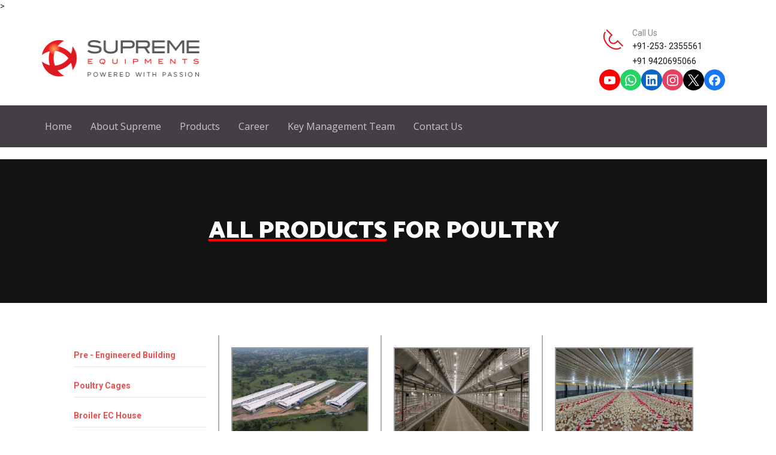

--- FILE ---
content_type: text/html; charset=UTF-8
request_url: https://supremeequipments.com/products/
body_size: 25106
content:
<!DOCTYPE html>
<html lang="en-US">
<head>
<!-- Google Tag Manager -->
<script>(function(w,d,s,l,i){w[l]=w[l]||[];w[l].push({'gtm.start':
new Date().getTime(),event:'gtm.js'});var f=d.getElementsByTagName(s)[0],
j=d.createElement(s),dl=l!='dataLayer'?'&l='+l:'';j.async=true;j.src=
'https://www.googletagmanager.com/gtm.js?id='+i+dl;f.parentNode.insertBefore(j,f);
})(window,document,'script','dataLayer','GTM-PSNZCM9');</script>
<!-- End Google Tag Manager -->
<meta charset="UTF-8">
<meta name="viewport" content="width=device-width, initial-scale=1, maximum-scale=1">
<meta name="msapplication-TileColor" content="#da1921">
<meta name="theme-color" content="#da1921">

<link rel="profile" href="//gmpg.org/xfn/11">
	
	<link rel="stylesheet" href="https://supremeequipments.com/wp-content/themes/windfall/assets/css/supreme.css" type="text/css" media="screen" />


<meta name='robots' content='index, follow, max-image-preview:large, max-snippet:-1, max-video-preview:-1' />

	<!-- This site is optimized with the Yoast SEO plugin v23.6 - https://yoast.com/wordpress/plugins/seo/ -->
	<title>Products - supremeequipments</title>
	<link rel="canonical" href="https://supremeequipments.com/products/" />
	<meta property="og:locale" content="en_US" />
	<meta property="og:type" content="article" />
	<meta property="og:title" content="Products - supremeequipments" />
	<meta property="og:description" content="ALL PRODUCTS FOR POULTRY Pre &#8211; Engineered Building Supreme’s PEB Structures are ideal for the poultry industry, offering easy installation and mobility. Read More Poultry Cages Poultry Cages maintains very high degree of cleanliness and hygiene. Read More Broiler EC House Closed tunnel EC Houses for broilers. Read More Poultry Equipments User-friendly with simple mechanisms..." />
	<meta property="og:url" content="https://supremeequipments.com/products/" />
	<meta property="og:site_name" content="supremeequipments" />
	<meta property="article:publisher" content="https://www.facebook.com/seplpassion" />
	<meta property="article:modified_time" content="2025-03-03T09:48:43+00:00" />
	<meta property="og:image" content="https://supremeequipments.com/wp-content/uploads/2024/10/Pre-Engineered-Building.jpg" />
	<meta name="twitter:card" content="summary_large_image" />
	<meta name="twitter:label1" content="Est. reading time" />
	<meta name="twitter:data1" content="2 minutes" />
	<script type="application/ld+json" class="yoast-schema-graph">{"@context":"https://schema.org","@graph":[{"@type":"WebPage","@id":"https://supremeequipments.com/products/","url":"https://supremeequipments.com/products/","name":"Products - supremeequipments","isPartOf":{"@id":"https://supremeequipments.com/#website"},"primaryImageOfPage":{"@id":"https://supremeequipments.com/products/#primaryimage"},"image":{"@id":"https://supremeequipments.com/products/#primaryimage"},"thumbnailUrl":"https://supremeequipments.com/wp-content/uploads/2024/10/Pre-Engineered-Building.jpg","datePublished":"2024-08-12T05:35:32+00:00","dateModified":"2025-03-03T09:48:43+00:00","breadcrumb":{"@id":"https://supremeequipments.com/products/#breadcrumb"},"inLanguage":"en-US","potentialAction":[{"@type":"ReadAction","target":["https://supremeequipments.com/products/"]}]},{"@type":"ImageObject","inLanguage":"en-US","@id":"https://supremeequipments.com/products/#primaryimage","url":"https://supremeequipments.com/wp-content/uploads/2024/10/Pre-Engineered-Building.jpg","contentUrl":"https://supremeequipments.com/wp-content/uploads/2024/10/Pre-Engineered-Building.jpg","width":300,"height":200},{"@type":"BreadcrumbList","@id":"https://supremeequipments.com/products/#breadcrumb","itemListElement":[{"@type":"ListItem","position":1,"name":"Home","item":"https://supremeequipments.com/"},{"@type":"ListItem","position":2,"name":"Products"}]},{"@type":"WebSite","@id":"https://supremeequipments.com/#website","url":"https://supremeequipments.com/","name":"supremeequipments","description":"Poultry segment","publisher":{"@id":"https://supremeequipments.com/#organization"},"potentialAction":[{"@type":"SearchAction","target":{"@type":"EntryPoint","urlTemplate":"https://supremeequipments.com/?s={search_term_string}"},"query-input":{"@type":"PropertyValueSpecification","valueRequired":true,"valueName":"search_term_string"}}],"inLanguage":"en-US"},{"@type":"Organization","@id":"https://supremeequipments.com/#organization","name":"Supreme Equipments","url":"https://supremeequipments.com/","logo":{"@type":"ImageObject","inLanguage":"en-US","@id":"https://supremeequipments.com/#/schema/logo/image/","url":"https://supremeequipments.com/wp-content/uploads/2022/07/logo.png","contentUrl":"https://supremeequipments.com/wp-content/uploads/2022/07/logo.png","width":265,"height":62,"caption":"Supreme Equipments"},"image":{"@id":"https://supremeequipments.com/#/schema/logo/image/"},"sameAs":["https://www.facebook.com/seplpassion"]}]}</script>
	<!-- / Yoast SEO plugin. -->


<link rel='dns-prefetch' href='//fonts.googleapis.com' />
<link rel="alternate" type="application/rss+xml" title="supremeequipments &raquo; Feed" href="https://supremeequipments.com/feed/" />
<link rel="alternate" type="application/rss+xml" title="supremeequipments &raquo; Comments Feed" href="https://supremeequipments.com/comments/feed/" />
<script type="text/javascript">
/* <![CDATA[ */
window._wpemojiSettings = {"baseUrl":"https:\/\/s.w.org\/images\/core\/emoji\/15.0.3\/72x72\/","ext":".png","svgUrl":"https:\/\/s.w.org\/images\/core\/emoji\/15.0.3\/svg\/","svgExt":".svg","source":{"concatemoji":"https:\/\/supremeequipments.com\/wp-includes\/js\/wp-emoji-release.min.js?ver=6.6.2"}};
/*! This file is auto-generated */
!function(i,n){var o,s,e;function c(e){try{var t={supportTests:e,timestamp:(new Date).valueOf()};sessionStorage.setItem(o,JSON.stringify(t))}catch(e){}}function p(e,t,n){e.clearRect(0,0,e.canvas.width,e.canvas.height),e.fillText(t,0,0);var t=new Uint32Array(e.getImageData(0,0,e.canvas.width,e.canvas.height).data),r=(e.clearRect(0,0,e.canvas.width,e.canvas.height),e.fillText(n,0,0),new Uint32Array(e.getImageData(0,0,e.canvas.width,e.canvas.height).data));return t.every(function(e,t){return e===r[t]})}function u(e,t,n){switch(t){case"flag":return n(e,"\ud83c\udff3\ufe0f\u200d\u26a7\ufe0f","\ud83c\udff3\ufe0f\u200b\u26a7\ufe0f")?!1:!n(e,"\ud83c\uddfa\ud83c\uddf3","\ud83c\uddfa\u200b\ud83c\uddf3")&&!n(e,"\ud83c\udff4\udb40\udc67\udb40\udc62\udb40\udc65\udb40\udc6e\udb40\udc67\udb40\udc7f","\ud83c\udff4\u200b\udb40\udc67\u200b\udb40\udc62\u200b\udb40\udc65\u200b\udb40\udc6e\u200b\udb40\udc67\u200b\udb40\udc7f");case"emoji":return!n(e,"\ud83d\udc26\u200d\u2b1b","\ud83d\udc26\u200b\u2b1b")}return!1}function f(e,t,n){var r="undefined"!=typeof WorkerGlobalScope&&self instanceof WorkerGlobalScope?new OffscreenCanvas(300,150):i.createElement("canvas"),a=r.getContext("2d",{willReadFrequently:!0}),o=(a.textBaseline="top",a.font="600 32px Arial",{});return e.forEach(function(e){o[e]=t(a,e,n)}),o}function t(e){var t=i.createElement("script");t.src=e,t.defer=!0,i.head.appendChild(t)}"undefined"!=typeof Promise&&(o="wpEmojiSettingsSupports",s=["flag","emoji"],n.supports={everything:!0,everythingExceptFlag:!0},e=new Promise(function(e){i.addEventListener("DOMContentLoaded",e,{once:!0})}),new Promise(function(t){var n=function(){try{var e=JSON.parse(sessionStorage.getItem(o));if("object"==typeof e&&"number"==typeof e.timestamp&&(new Date).valueOf()<e.timestamp+604800&&"object"==typeof e.supportTests)return e.supportTests}catch(e){}return null}();if(!n){if("undefined"!=typeof Worker&&"undefined"!=typeof OffscreenCanvas&&"undefined"!=typeof URL&&URL.createObjectURL&&"undefined"!=typeof Blob)try{var e="postMessage("+f.toString()+"("+[JSON.stringify(s),u.toString(),p.toString()].join(",")+"));",r=new Blob([e],{type:"text/javascript"}),a=new Worker(URL.createObjectURL(r),{name:"wpTestEmojiSupports"});return void(a.onmessage=function(e){c(n=e.data),a.terminate(),t(n)})}catch(e){}c(n=f(s,u,p))}t(n)}).then(function(e){for(var t in e)n.supports[t]=e[t],n.supports.everything=n.supports.everything&&n.supports[t],"flag"!==t&&(n.supports.everythingExceptFlag=n.supports.everythingExceptFlag&&n.supports[t]);n.supports.everythingExceptFlag=n.supports.everythingExceptFlag&&!n.supports.flag,n.DOMReady=!1,n.readyCallback=function(){n.DOMReady=!0}}).then(function(){return e}).then(function(){var e;n.supports.everything||(n.readyCallback(),(e=n.source||{}).concatemoji?t(e.concatemoji):e.wpemoji&&e.twemoji&&(t(e.twemoji),t(e.wpemoji)))}))}((window,document),window._wpemojiSettings);
/* ]]> */
</script>
<style id='wp-emoji-styles-inline-css' type='text/css'>

	img.wp-smiley, img.emoji {
		display: inline !important;
		border: none !important;
		box-shadow: none !important;
		height: 1em !important;
		width: 1em !important;
		margin: 0 0.07em !important;
		vertical-align: -0.1em !important;
		background: none !important;
		padding: 0 !important;
	}
</style>
<style id='classic-theme-styles-inline-css' type='text/css'>
/*! This file is auto-generated */
.wp-block-button__link{color:#fff;background-color:#32373c;border-radius:9999px;box-shadow:none;text-decoration:none;padding:calc(.667em + 2px) calc(1.333em + 2px);font-size:1.125em}.wp-block-file__button{background:#32373c;color:#fff;text-decoration:none}
</style>
<style id='global-styles-inline-css' type='text/css'>
:root{--wp--preset--aspect-ratio--square: 1;--wp--preset--aspect-ratio--4-3: 4/3;--wp--preset--aspect-ratio--3-4: 3/4;--wp--preset--aspect-ratio--3-2: 3/2;--wp--preset--aspect-ratio--2-3: 2/3;--wp--preset--aspect-ratio--16-9: 16/9;--wp--preset--aspect-ratio--9-16: 9/16;--wp--preset--color--black: #000000;--wp--preset--color--cyan-bluish-gray: #abb8c3;--wp--preset--color--white: #ffffff;--wp--preset--color--pale-pink: #f78da7;--wp--preset--color--vivid-red: #cf2e2e;--wp--preset--color--luminous-vivid-orange: #ff6900;--wp--preset--color--luminous-vivid-amber: #fcb900;--wp--preset--color--light-green-cyan: #7bdcb5;--wp--preset--color--vivid-green-cyan: #00d084;--wp--preset--color--pale-cyan-blue: #8ed1fc;--wp--preset--color--vivid-cyan-blue: #0693e3;--wp--preset--color--vivid-purple: #9b51e0;--wp--preset--gradient--vivid-cyan-blue-to-vivid-purple: linear-gradient(135deg,rgba(6,147,227,1) 0%,rgb(155,81,224) 100%);--wp--preset--gradient--light-green-cyan-to-vivid-green-cyan: linear-gradient(135deg,rgb(122,220,180) 0%,rgb(0,208,130) 100%);--wp--preset--gradient--luminous-vivid-amber-to-luminous-vivid-orange: linear-gradient(135deg,rgba(252,185,0,1) 0%,rgba(255,105,0,1) 100%);--wp--preset--gradient--luminous-vivid-orange-to-vivid-red: linear-gradient(135deg,rgba(255,105,0,1) 0%,rgb(207,46,46) 100%);--wp--preset--gradient--very-light-gray-to-cyan-bluish-gray: linear-gradient(135deg,rgb(238,238,238) 0%,rgb(169,184,195) 100%);--wp--preset--gradient--cool-to-warm-spectrum: linear-gradient(135deg,rgb(74,234,220) 0%,rgb(151,120,209) 20%,rgb(207,42,186) 40%,rgb(238,44,130) 60%,rgb(251,105,98) 80%,rgb(254,248,76) 100%);--wp--preset--gradient--blush-light-purple: linear-gradient(135deg,rgb(255,206,236) 0%,rgb(152,150,240) 100%);--wp--preset--gradient--blush-bordeaux: linear-gradient(135deg,rgb(254,205,165) 0%,rgb(254,45,45) 50%,rgb(107,0,62) 100%);--wp--preset--gradient--luminous-dusk: linear-gradient(135deg,rgb(255,203,112) 0%,rgb(199,81,192) 50%,rgb(65,88,208) 100%);--wp--preset--gradient--pale-ocean: linear-gradient(135deg,rgb(255,245,203) 0%,rgb(182,227,212) 50%,rgb(51,167,181) 100%);--wp--preset--gradient--electric-grass: linear-gradient(135deg,rgb(202,248,128) 0%,rgb(113,206,126) 100%);--wp--preset--gradient--midnight: linear-gradient(135deg,rgb(2,3,129) 0%,rgb(40,116,252) 100%);--wp--preset--font-size--small: 13px;--wp--preset--font-size--medium: 20px;--wp--preset--font-size--large: 36px;--wp--preset--font-size--x-large: 42px;--wp--preset--font-family--inter: "Inter", sans-serif;--wp--preset--font-family--cardo: Cardo;--wp--preset--spacing--20: 0.44rem;--wp--preset--spacing--30: 0.67rem;--wp--preset--spacing--40: 1rem;--wp--preset--spacing--50: 1.5rem;--wp--preset--spacing--60: 2.25rem;--wp--preset--spacing--70: 3.38rem;--wp--preset--spacing--80: 5.06rem;--wp--preset--shadow--natural: 6px 6px 9px rgba(0, 0, 0, 0.2);--wp--preset--shadow--deep: 12px 12px 50px rgba(0, 0, 0, 0.4);--wp--preset--shadow--sharp: 6px 6px 0px rgba(0, 0, 0, 0.2);--wp--preset--shadow--outlined: 6px 6px 0px -3px rgba(255, 255, 255, 1), 6px 6px rgba(0, 0, 0, 1);--wp--preset--shadow--crisp: 6px 6px 0px rgba(0, 0, 0, 1);}:where(.is-layout-flex){gap: 0.5em;}:where(.is-layout-grid){gap: 0.5em;}body .is-layout-flex{display: flex;}.is-layout-flex{flex-wrap: wrap;align-items: center;}.is-layout-flex > :is(*, div){margin: 0;}body .is-layout-grid{display: grid;}.is-layout-grid > :is(*, div){margin: 0;}:where(.wp-block-columns.is-layout-flex){gap: 2em;}:where(.wp-block-columns.is-layout-grid){gap: 2em;}:where(.wp-block-post-template.is-layout-flex){gap: 1.25em;}:where(.wp-block-post-template.is-layout-grid){gap: 1.25em;}.has-black-color{color: var(--wp--preset--color--black) !important;}.has-cyan-bluish-gray-color{color: var(--wp--preset--color--cyan-bluish-gray) !important;}.has-white-color{color: var(--wp--preset--color--white) !important;}.has-pale-pink-color{color: var(--wp--preset--color--pale-pink) !important;}.has-vivid-red-color{color: var(--wp--preset--color--vivid-red) !important;}.has-luminous-vivid-orange-color{color: var(--wp--preset--color--luminous-vivid-orange) !important;}.has-luminous-vivid-amber-color{color: var(--wp--preset--color--luminous-vivid-amber) !important;}.has-light-green-cyan-color{color: var(--wp--preset--color--light-green-cyan) !important;}.has-vivid-green-cyan-color{color: var(--wp--preset--color--vivid-green-cyan) !important;}.has-pale-cyan-blue-color{color: var(--wp--preset--color--pale-cyan-blue) !important;}.has-vivid-cyan-blue-color{color: var(--wp--preset--color--vivid-cyan-blue) !important;}.has-vivid-purple-color{color: var(--wp--preset--color--vivid-purple) !important;}.has-black-background-color{background-color: var(--wp--preset--color--black) !important;}.has-cyan-bluish-gray-background-color{background-color: var(--wp--preset--color--cyan-bluish-gray) !important;}.has-white-background-color{background-color: var(--wp--preset--color--white) !important;}.has-pale-pink-background-color{background-color: var(--wp--preset--color--pale-pink) !important;}.has-vivid-red-background-color{background-color: var(--wp--preset--color--vivid-red) !important;}.has-luminous-vivid-orange-background-color{background-color: var(--wp--preset--color--luminous-vivid-orange) !important;}.has-luminous-vivid-amber-background-color{background-color: var(--wp--preset--color--luminous-vivid-amber) !important;}.has-light-green-cyan-background-color{background-color: var(--wp--preset--color--light-green-cyan) !important;}.has-vivid-green-cyan-background-color{background-color: var(--wp--preset--color--vivid-green-cyan) !important;}.has-pale-cyan-blue-background-color{background-color: var(--wp--preset--color--pale-cyan-blue) !important;}.has-vivid-cyan-blue-background-color{background-color: var(--wp--preset--color--vivid-cyan-blue) !important;}.has-vivid-purple-background-color{background-color: var(--wp--preset--color--vivid-purple) !important;}.has-black-border-color{border-color: var(--wp--preset--color--black) !important;}.has-cyan-bluish-gray-border-color{border-color: var(--wp--preset--color--cyan-bluish-gray) !important;}.has-white-border-color{border-color: var(--wp--preset--color--white) !important;}.has-pale-pink-border-color{border-color: var(--wp--preset--color--pale-pink) !important;}.has-vivid-red-border-color{border-color: var(--wp--preset--color--vivid-red) !important;}.has-luminous-vivid-orange-border-color{border-color: var(--wp--preset--color--luminous-vivid-orange) !important;}.has-luminous-vivid-amber-border-color{border-color: var(--wp--preset--color--luminous-vivid-amber) !important;}.has-light-green-cyan-border-color{border-color: var(--wp--preset--color--light-green-cyan) !important;}.has-vivid-green-cyan-border-color{border-color: var(--wp--preset--color--vivid-green-cyan) !important;}.has-pale-cyan-blue-border-color{border-color: var(--wp--preset--color--pale-cyan-blue) !important;}.has-vivid-cyan-blue-border-color{border-color: var(--wp--preset--color--vivid-cyan-blue) !important;}.has-vivid-purple-border-color{border-color: var(--wp--preset--color--vivid-purple) !important;}.has-vivid-cyan-blue-to-vivid-purple-gradient-background{background: var(--wp--preset--gradient--vivid-cyan-blue-to-vivid-purple) !important;}.has-light-green-cyan-to-vivid-green-cyan-gradient-background{background: var(--wp--preset--gradient--light-green-cyan-to-vivid-green-cyan) !important;}.has-luminous-vivid-amber-to-luminous-vivid-orange-gradient-background{background: var(--wp--preset--gradient--luminous-vivid-amber-to-luminous-vivid-orange) !important;}.has-luminous-vivid-orange-to-vivid-red-gradient-background{background: var(--wp--preset--gradient--luminous-vivid-orange-to-vivid-red) !important;}.has-very-light-gray-to-cyan-bluish-gray-gradient-background{background: var(--wp--preset--gradient--very-light-gray-to-cyan-bluish-gray) !important;}.has-cool-to-warm-spectrum-gradient-background{background: var(--wp--preset--gradient--cool-to-warm-spectrum) !important;}.has-blush-light-purple-gradient-background{background: var(--wp--preset--gradient--blush-light-purple) !important;}.has-blush-bordeaux-gradient-background{background: var(--wp--preset--gradient--blush-bordeaux) !important;}.has-luminous-dusk-gradient-background{background: var(--wp--preset--gradient--luminous-dusk) !important;}.has-pale-ocean-gradient-background{background: var(--wp--preset--gradient--pale-ocean) !important;}.has-electric-grass-gradient-background{background: var(--wp--preset--gradient--electric-grass) !important;}.has-midnight-gradient-background{background: var(--wp--preset--gradient--midnight) !important;}.has-small-font-size{font-size: var(--wp--preset--font-size--small) !important;}.has-medium-font-size{font-size: var(--wp--preset--font-size--medium) !important;}.has-large-font-size{font-size: var(--wp--preset--font-size--large) !important;}.has-x-large-font-size{font-size: var(--wp--preset--font-size--x-large) !important;}
:where(.wp-block-post-template.is-layout-flex){gap: 1.25em;}:where(.wp-block-post-template.is-layout-grid){gap: 1.25em;}
:where(.wp-block-columns.is-layout-flex){gap: 2em;}:where(.wp-block-columns.is-layout-grid){gap: 2em;}
:root :where(.wp-block-pullquote){font-size: 1.5em;line-height: 1.6;}
</style>
<link rel='stylesheet' id='three-preview-css' href='https://supremeequipments.com/wp-content/plugins/3r-elementor-timeline-widget/assets/css/style.css?ver=6.6.2' type='text/css' media='all' />
<link rel='stylesheet' id='contact-form-7-css' href='https://supremeequipments.com/wp-content/plugins/contact-form-7/includes/css/styles.css?ver=5.9.8' type='text/css' media='all' />
<link rel='stylesheet' id='sp-testimonial-swiper-css' href='https://supremeequipments.com/wp-content/plugins/testimonial-free/src/Frontend/assets/css/swiper.min.css?ver=3.1.3' type='text/css' media='all' />
<link rel='stylesheet' id='tfree-font-awesome-css' href='https://supremeequipments.com/wp-content/plugins/testimonial-free/src/Frontend/assets/css/font-awesome.min.css?ver=3.1.3' type='text/css' media='all' />
<link rel='stylesheet' id='tfree-deprecated-style-css' href='https://supremeequipments.com/wp-content/plugins/testimonial-free/src/Frontend/assets/css/deprecated-style.min.css?ver=3.1.3' type='text/css' media='all' />
<link rel='stylesheet' id='tfree-style-css' href='https://supremeequipments.com/wp-content/plugins/testimonial-free/src/Frontend/assets/css/style.min.css?ver=3.1.3' type='text/css' media='all' />
<style id='tfree-style-inline-css' type='text/css'>
 #sp-testimonial-free-wrapper-9257 .sp-testimonial-free-section .testimonial-nav-arrow{background: transparent;border: 0px solid #ffffff;color: #ffffff;}#sp-testimonial-free-wrapper-9257 .sp-testimonial-free-section .testimonial-nav-arrow:hover {background: #ce1414;border-color: #e81717;color: #ffffff;}#sp-testimonial-free-wrapper-9257 .sp-testimonial-free-section{margin: 0 50px;}#sp-testimonial-free-wrapper-9257 .sp-testimonial-free-section .sp-testimonial-client-rating{ display: inline-flex; gap: 2px;}#sp-testimonial-free-wrapper-9257 .sp-testimonial-free-section .sp-testimonial-client-rating i.fa{ color: #ffb900; font-size: 19px;}#sp-testimonial-free-wrapper-9257 .sp-testimonial-free-section .sp-testimonial-client-rating i.fa-star{color: #ffb900;}#sp-testimonial-free-wrapper-9257 .sp-testimonial-free-section .sp-testimonial-client-designation{color: #ffffffff;}#sp-testimonial-free-wrapper-9257 .sp-testimonial-free-section .sp-testimonial-client-name{color: #ffffffff;}#sp-testimonial-free-wrapper-9257 .sp-testimonial-free-section .sp-testimonial-client-testimonial{color: #ffffffff;}#sp-testimonial-free-wrapper-9257 .sp-testimonial-free-section .sp-testimonial-title .sp-testimonial-post-title{color: #ffffffff;}#sp-testimonial-free-wrapper-9257 .sp-testimonial-free {background : transparent;border: 0px solid #e3e3e3;border-radius: 0px;}
</style>
<link rel='stylesheet' id='tss-css' href='https://supremeequipments.com/wp-content/plugins/testimonial-slider-and-showcase/assets/css/wptestimonial.css?ver=2.3.11' type='text/css' media='all' />
<link rel='stylesheet' id='woocommerce-layout-css' href='https://supremeequipments.com/wp-content/plugins/woocommerce/assets/css/woocommerce-layout.css?ver=9.3.3' type='text/css' media='all' />
<link rel='stylesheet' id='woocommerce-smallscreen-css' href='https://supremeequipments.com/wp-content/plugins/woocommerce/assets/css/woocommerce-smallscreen.css?ver=9.3.3' type='text/css' media='only screen and (max-width: 768px)' />
<link rel='stylesheet' id='woocommerce-general-css' href='https://supremeequipments.com/wp-content/plugins/woocommerce/assets/css/woocommerce.css?ver=9.3.3' type='text/css' media='all' />
<style id='woocommerce-inline-inline-css' type='text/css'>
.woocommerce form .form-row .required { visibility: visible; }
</style>
<link rel='stylesheet' id='dashicons-css' href='https://supremeequipments.com/wp-includes/css/dashicons.min.css?ver=6.6.2' type='text/css' media='all' />
<link rel='stylesheet' id='wpmm_fontawesome_css-css' href='https://supremeequipments.com/wp-content/plugins/wp-megamenu/assets/font-awesome-4.7.0/css/font-awesome.min.css?ver=4.7.0' type='text/css' media='all' />
<link rel='stylesheet' id='wpmm_icofont_css-css' href='https://supremeequipments.com/wp-content/plugins/wp-megamenu/assets/icofont/icofont.min.css?ver=1.0.1' type='text/css' media='all' />
<link rel='stylesheet' id='wpmm_css-css' href='https://supremeequipments.com/wp-content/plugins/wp-megamenu/assets/css/wpmm.css?ver=1.4.2' type='text/css' media='all' />
<link rel='stylesheet' id='wp_megamenu_generated_css-css' href='https://supremeequipments.com/wp-content/uploads/wp-megamenu/wp-megamenu.css?ver=1.4.2' type='text/css' media='all' />
<link rel='stylesheet' id='featuresbox_css-css' href='https://supremeequipments.com/wp-content/plugins/wp-megamenu/addons/wpmm-featuresbox/wpmm-featuresbox.css?ver=1' type='text/css' media='all' />
<link rel='stylesheet' id='postgrid_css-css' href='https://supremeequipments.com/wp-content/plugins/wp-megamenu/addons/wpmm-gridpost/wpmm-gridpost.css?ver=1' type='text/css' media='all' />
<link rel='stylesheet' id='sfbap1_socialfeed_style-css' href='https://supremeequipments.com/wp-content/plugins/wp-social-feed/includes/../bower_components/social-feed/css/jquery.socialfeed.css?ver=1.0.0' type='text/css' media='all' />
<link rel='stylesheet' id='wpcf7-redirect-script-frontend-css' href='https://supremeequipments.com/wp-content/plugins/wpcf7-redirect/build/css/wpcf7-redirect-frontend.min.css?ver=1.1' type='text/css' media='all' />
<link rel='stylesheet' id='wp-pagenavi-css' href='https://supremeequipments.com/wp-content/plugins/wp-pagenavi/pagenavi-css.css?ver=2.70' type='text/css' media='all' />
<link rel='stylesheet' id='font-awesome-css' href='https://supremeequipments.com/wp-content/plugins/elementor/assets/lib/font-awesome/css/font-awesome.min.css?ver=4.7.0' type='text/css' media='all' />
<link rel='stylesheet' id='themify-icons-css' href='https://supremeequipments.com/wp-content/themes/windfall/assets/css/themify-icons.min.css?ver=1.4' type='text/css' media='all' />
<link rel='stylesheet' id='linea-icons-css' href='https://supremeequipments.com/wp-content/themes/windfall/assets/css/linea-icons.min.css?ver=1.4' type='text/css' media='all' />
<link rel='stylesheet' id='loaders-style-css' href='https://supremeequipments.com/wp-content/themes/windfall/assets/css/loaders-style.min.css?ver=1.4' type='text/css' media='all' />
<link rel='stylesheet' id='magnific-popup-css' href='https://supremeequipments.com/wp-content/themes/windfall/assets/css/magnific-popup.min.css?ver=1.4' type='text/css' media='all' />
<link rel='stylesheet' id='nice-select-css' href='https://supremeequipments.com/wp-content/themes/windfall/assets/css/nice-select.min.css?ver=1.4' type='text/css' media='all' />
<link rel='stylesheet' id='owl-carousel-css' href='https://supremeequipments.com/wp-content/themes/windfall/assets/css/owl.carousel.min.css?ver=2.3.4' type='text/css' media='all' />
<link rel='stylesheet' id='jquery-clockpicker-css' href='https://supremeequipments.com/wp-content/themes/windfall/assets/css/jquery-clockpicker.min.css?ver=0.0.7' type='text/css' media='all' />
<link rel='stylesheet' id='datepicker-css' href='https://supremeequipments.com/wp-content/themes/windfall/assets/css/datepicker.min.css?ver=1.0.4' type='text/css' media='all' />
<link rel='stylesheet' id='meanmenu-css' href='https://supremeequipments.com/wp-content/themes/windfall/assets/css/meanmenu.css?ver=2.0.7' type='text/css' media='all' />
<link rel='stylesheet' id='bootstrap-slider-css' href='https://supremeequipments.com/wp-content/themes/windfall/assets/css/bootstrap-slider.css?ver=1.4' type='text/css' media='all' />
<link rel='stylesheet' id='bootstrap-css' href='https://supremeequipments.com/wp-content/themes/windfall/assets/css/bootstrap.min.css?ver=4.1.3' type='text/css' media='all' />
<link rel='stylesheet' id='windfall-styles-css' href='https://supremeequipments.com/wp-content/themes/windfall/assets/css/styles.css?ver=1.4' type='text/css' media='all' />
<link rel='stylesheet' id='dynamic-style-css' href='https://supremeequipments.com/wp-content/themes/windfall/inc/dynamic-style.php?ver=1.4' type='text/css' media='all' />
<link rel='stylesheet' id='windfall-responsive-css' href='https://supremeequipments.com/wp-content/themes/windfall/assets/css/responsive.css?ver=1.4' type='text/css' media='all' />
<link rel='stylesheet' id='windfall-google-fonts-css' href='//fonts.googleapis.com/css?display=swap&family=Roboto%3Anormal%26subset%3D%7CRoboto%3Anormal%26subset%3D%7CRoboto%3Anormal%26subset%3D%7CCatamaran%3A900%26subset%3D%7CRoboto%3Anormal%26subset%3D' type='text/css' media='all' />
<link rel='stylesheet' id='windfall-child-style-css' href='https://supremeequipments.com/wp-content/themes/windfall-child/style.css' type='text/css' media='all' />
<link rel='stylesheet' id='elementor-icons-css' href='https://supremeequipments.com/wp-content/plugins/elementor/assets/lib/eicons/css/elementor-icons.min.css?ver=5.31.0' type='text/css' media='all' />
<link rel='stylesheet' id='elementor-frontend-css' href='https://supremeequipments.com/wp-content/plugins/elementor/assets/css/frontend.min.css?ver=3.24.7' type='text/css' media='all' />
<link rel='stylesheet' id='swiper-css' href='https://supremeequipments.com/wp-content/plugins/elementor/assets/lib/swiper/v8/css/swiper.min.css?ver=8.4.5' type='text/css' media='all' />
<link rel='stylesheet' id='e-swiper-css' href='https://supremeequipments.com/wp-content/plugins/elementor/assets/css/conditionals/e-swiper.min.css?ver=3.24.7' type='text/css' media='all' />
<link rel='stylesheet' id='elementor-post-11-css' href='https://supremeequipments.com/wp-content/uploads/elementor/css/post-11.css?ver=1729075976' type='text/css' media='all' />
<link rel='stylesheet' id='widget-heading-css' href='https://supremeequipments.com/wp-content/plugins/elementor/assets/css/widget-heading.min.css?ver=3.24.7' type='text/css' media='all' />
<link rel='stylesheet' id='widget-image-css' href='https://supremeequipments.com/wp-content/plugins/elementor/assets/css/widget-image.min.css?ver=3.24.7' type='text/css' media='all' />
<link rel='stylesheet' id='widget-text-editor-css' href='https://supremeequipments.com/wp-content/plugins/elementor/assets/css/widget-text-editor.min.css?ver=3.24.7' type='text/css' media='all' />
<link rel='stylesheet' id='e-animation-fadeIn-css' href='https://supremeequipments.com/wp-content/plugins/elementor/assets/lib/animations/styles/fadeIn.min.css?ver=3.24.7' type='text/css' media='all' />
<link rel='stylesheet' id='elementor-post-13454-css' href='https://supremeequipments.com/wp-content/uploads/elementor/css/post-13454.css?ver=1740995331' type='text/css' media='all' />
<link rel='stylesheet' id='open-sans-css' href='https://fonts.googleapis.com/css?display=swap&family=Open+Sans%3A300italic%2C400italic%2C600italic%2C300%2C400%2C600&#038;subset=latin%2Clatin-ext&#038;display=fallback&#038;ver=6.6.2' type='text/css' media='all' />
<link rel='stylesheet' id='poppins-css' href='//fonts.googleapis.com/css?display=swap&family=Poppins%3A100%2C100italic%2C200%2C200italic%2C300%2C300italic%2Cregular%2Citalic%2C500%2C500italic%2C600%2C600italic%2C700%2C700italic%2C800%2C800italic%2C900%2C900italic&#038;ver=1.4.2' type='text/css' media='all' />
<link rel='stylesheet' id='google-fonts-1-css' href='https://fonts.googleapis.com/css?display=swap&family=Roboto%3A100%2C100italic%2C200%2C200italic%2C300%2C300italic%2C400%2C400italic%2C500%2C500italic%2C600%2C600italic%2C700%2C700italic%2C800%2C800italic%2C900%2C900italic%7CRoboto+Slab%3A100%2C100italic%2C200%2C200italic%2C300%2C300italic%2C400%2C400italic%2C500%2C500italic%2C600%2C600italic%2C700%2C700italic%2C800%2C800italic%2C900%2C900italic&#038;display=auto&#038;ver=6.6.2' type='text/css' media='all' />
<link rel="preconnect" href="https://fonts.gstatic.com/" crossorigin><!--n2css--><!--n2js--><script type="text/javascript" src="https://supremeequipments.com/wp-includes/js/jquery/jquery.min.js?ver=3.7.1" id="jquery-core-js"></script>
<script type="text/javascript" src="https://supremeequipments.com/wp-includes/js/jquery/jquery-migrate.min.js?ver=3.4.1" id="jquery-migrate-js"></script>
<script type="text/javascript" src="https://supremeequipments.com/wp-content/plugins/woocommerce/assets/js/jquery-blockui/jquery.blockUI.min.js?ver=2.7.0-wc.9.3.3" id="jquery-blockui-js" defer="defer" data-wp-strategy="defer"></script>
<script type="text/javascript" id="wc-add-to-cart-js-extra">
/* <![CDATA[ */
var wc_add_to_cart_params = {"ajax_url":"\/wp-admin\/admin-ajax.php","wc_ajax_url":"\/?wc-ajax=%%endpoint%%","i18n_view_cart":"View cart","cart_url":"https:\/\/supremeequipments.com","is_cart":"","cart_redirect_after_add":"no"};
/* ]]> */
</script>
<script type="text/javascript" src="https://supremeequipments.com/wp-content/plugins/woocommerce/assets/js/frontend/add-to-cart.min.js?ver=9.3.3" id="wc-add-to-cart-js" defer="defer" data-wp-strategy="defer"></script>
<script type="text/javascript" src="https://supremeequipments.com/wp-content/plugins/woocommerce/assets/js/js-cookie/js.cookie.min.js?ver=2.1.4-wc.9.3.3" id="js-cookie-js" defer="defer" data-wp-strategy="defer"></script>
<script type="text/javascript" id="woocommerce-js-extra">
/* <![CDATA[ */
var woocommerce_params = {"ajax_url":"\/wp-admin\/admin-ajax.php","wc_ajax_url":"\/?wc-ajax=%%endpoint%%"};
/* ]]> */
</script>
<script type="text/javascript" src="https://supremeequipments.com/wp-content/plugins/woocommerce/assets/js/frontend/woocommerce.min.js?ver=9.3.3" id="woocommerce-js" defer="defer" data-wp-strategy="defer"></script>
<script type="text/javascript" src="https://supremeequipments.com/wp-content/plugins/wp-megamenu/addons/wpmm-featuresbox/wpmm-featuresbox.js?ver=1" id="featuresbox-style-js"></script>
<script type="text/javascript" id="postgrid-style-js-extra">
/* <![CDATA[ */
var postgrid_ajax_load = {"ajax_url":"https:\/\/supremeequipments.com\/wp-admin\/admin-ajax.php","redirecturl":"https:\/\/supremeequipments.com\/"};
/* ]]> */
</script>
<script type="text/javascript" src="https://supremeequipments.com/wp-content/plugins/wp-megamenu/addons/wpmm-gridpost/wpmm-gridpost.js?ver=1" id="postgrid-style-js"></script>
<script type="text/javascript" src="https://supremeequipments.com/wp-content/plugins/wp-social-feed/includes/../bower_components/codebird-js/codebird.js?ver=6.6.2" id="sfbap1_codebird-js"></script>
<script type="text/javascript" src="https://supremeequipments.com/wp-content/plugins/wp-social-feed/includes/../bower_components/doT/doT.min.js?ver=6.6.2" id="sfbap1_doT-js"></script>
<script type="text/javascript" src="https://supremeequipments.com/wp-content/plugins/wp-social-feed/includes/../bower_components/moment/min/moment.min.js?ver=6.6.2" id="sfbap1_moment-js"></script>
<script type="text/javascript" src="https://supremeequipments.com/wp-content/plugins/wp-social-feed/includes/../bower_components/social-feed/js/jquery.socialfeed.js?ver=6.6.2" id="sfbap1_socialfeed-js"></script>
<script type="text/javascript" src="https://supremeequipments.com/wp-content/plugins/wp-social-feed/includes/../bower_components/moment/locale/en-ca.js?ver=6.6.2" id="sfbap1_en-js"></script>
<script type="text/javascript" id="windfall-more-cat-post-js-extra">
/* <![CDATA[ */
var windfall_admin_url = {"ajaxurl":"https:\/\/supremeequipments.com\/wp-admin\/admin-ajax.php","olderpost":"Prev","newerpost":"Next"};
/* ]]> */
</script>
<script type="text/javascript" src="https://supremeequipments.com/wp-content/themes/windfall/assets/js/load-more-gallery.js?ver=1.4" id="windfall-more-cat-post-js"></script>
<link rel="https://api.w.org/" href="https://supremeequipments.com/wp-json/" /><link rel="alternate" title="JSON" type="application/json" href="https://supremeequipments.com/wp-json/wp/v2/pages/13454" /><link rel="EditURI" type="application/rsd+xml" title="RSD" href="https://supremeequipments.com/xmlrpc.php?rsd" />
<meta name="generator" content="WordPress 6.6.2" />
<meta name="generator" content="WooCommerce 9.3.3" />
<link rel='shortlink' href='https://supremeequipments.com/?p=13454' />
<link rel="alternate" title="oEmbed (JSON)" type="application/json+oembed" href="https://supremeequipments.com/wp-json/oembed/1.0/embed?url=https%3A%2F%2Fsupremeequipments.com%2Fproducts%2F" />
<link rel="alternate" title="oEmbed (XML)" type="text/xml+oembed" href="https://supremeequipments.com/wp-json/oembed/1.0/embed?url=https%3A%2F%2Fsupremeequipments.com%2Fproducts%2F&#038;format=xml" />
<meta name="facebook-domain-verification" content="evrcflwagwxd234399ka6c9diuve9d" />
<!-- Meta Pixel Code -->
<script>
!function(f,b,e,v,n,t,s)
{if(f.fbq)return;n=f.fbq=function(){n.callMethod?
n.callMethod.apply(n,arguments):n.queue.push(arguments)};
if(!f._fbq)f._fbq=n;n.push=n;n.loaded=!0;n.version='2.0';
n.queue=[];t=b.createElement(e);t.async=!0;
t.src=v;s=b.getElementsByTagName(e)[0];
s.parentNode.insertBefore(t,s)}(window, document,'script',
'https://connect.facebook.net/en_US/fbevents.js');
fbq('init', '716195926304342');
fbq('track', 'PageView');
</script>
<style>.wp-megamenu-wrap &gt; ul.wp-megamenu &gt; li.wpmm_mega_menu &gt; .wpmm-strees-row-container 
                        &gt; ul.wp-megamenu-sub-menu { width: 100% !important;}.wp-megamenu &gt; li.wp-megamenu-item-15946.wpmm-item-fixed-width  &gt; ul.wp-megamenu-sub-menu { width: 100% !important;}.wpmm-nav-wrap ul.wp-megamenu&gt;li ul.wp-megamenu-sub-menu #wp-megamenu-item-15946&gt;a { }.wpmm-nav-wrap .wp-megamenu&gt;li&gt;ul.wp-megamenu-sub-menu li#wp-megamenu-item-15946&gt;a { }li#wp-megamenu-item-15946&gt; ul ul ul&gt; li { width: 100%; display: inline-block;} li#wp-megamenu-item-15946 a { }#wp-megamenu-item-15946&gt; .wp-megamenu-sub-menu { }.wp-megamenu-wrap &gt; ul.wp-megamenu &gt; li.wpmm_mega_menu &gt; .wpmm-strees-row-container 
                        &gt; ul.wp-megamenu-sub-menu { width: 100% !important;}.wp-megamenu &gt; li.wp-megamenu-item-6192.wpmm-item-fixed-width  &gt; ul.wp-megamenu-sub-menu { width: 100% !important;}.wpmm-nav-wrap ul.wp-megamenu&gt;li ul.wp-megamenu-sub-menu #wp-megamenu-item-6192&gt;a { }.wpmm-nav-wrap .wp-megamenu&gt;li&gt;ul.wp-megamenu-sub-menu li#wp-megamenu-item-6192&gt;a { }li#wp-megamenu-item-6192&gt; ul ul ul&gt; li { width: 100%; display: inline-block;} li#wp-megamenu-item-6192 a { }#wp-megamenu-item-6192&gt; .wp-megamenu-sub-menu { }.wp-megamenu-wrap &gt; ul.wp-megamenu &gt; li.wpmm_mega_menu &gt; .wpmm-strees-row-container 
                        &gt; ul.wp-megamenu-sub-menu { width: 100% !important;}.wp-megamenu &gt; li.wp-megamenu-item-6188.wpmm-item-fixed-width  &gt; ul.wp-megamenu-sub-menu { width: 100% !important;}.wpmm-nav-wrap ul.wp-megamenu&gt;li ul.wp-megamenu-sub-menu #wp-megamenu-item-6188&gt;a { }.wpmm-nav-wrap .wp-megamenu&gt;li&gt;ul.wp-megamenu-sub-menu li#wp-megamenu-item-6188&gt;a { }li#wp-megamenu-item-6188&gt; ul ul ul&gt; li { width: 100%; display: inline-block;} li#wp-megamenu-item-6188 a { }#wp-megamenu-item-6188&gt; .wp-megamenu-sub-menu { }.wp-megamenu-wrap &gt; ul.wp-megamenu &gt; li.wpmm_mega_menu &gt; .wpmm-strees-row-container 
                        &gt; ul.wp-megamenu-sub-menu { width: 100% !important;}.wp-megamenu &gt; li.wp-megamenu-item-6187.wpmm-item-fixed-width  &gt; ul.wp-megamenu-sub-menu { width: 100% !important;}.wpmm-nav-wrap ul.wp-megamenu&gt;li ul.wp-megamenu-sub-menu #wp-megamenu-item-6187&gt;a { }.wpmm-nav-wrap .wp-megamenu&gt;li&gt;ul.wp-megamenu-sub-menu li#wp-megamenu-item-6187&gt;a { }li#wp-megamenu-item-6187&gt; ul ul ul&gt; li { width: 100%; display: inline-block;} li#wp-megamenu-item-6187 a { }#wp-megamenu-item-6187&gt; .wp-megamenu-sub-menu { }.wp-megamenu-wrap &gt; ul.wp-megamenu &gt; li.wpmm_mega_menu &gt; .wpmm-strees-row-container 
                        &gt; ul.wp-megamenu-sub-menu { width: 100% !important;}.wp-megamenu &gt; li.wp-megamenu-item-5865.wpmm-item-fixed-width  &gt; ul.wp-megamenu-sub-menu { width: 100% !important;}.wpmm-nav-wrap ul.wp-megamenu&gt;li ul.wp-megamenu-sub-menu #wp-megamenu-item-5865&gt;a { }.wpmm-nav-wrap .wp-megamenu&gt;li&gt;ul.wp-megamenu-sub-menu li#wp-megamenu-item-5865&gt;a { }li#wp-megamenu-item-5865&gt; ul ul ul&gt; li { width: 100%; display: inline-block;} li#wp-megamenu-item-5865 a { }#wp-megamenu-item-5865&gt; .wp-megamenu-sub-menu { }.wp-megamenu-wrap &gt; ul.wp-megamenu &gt; li.wpmm_mega_menu &gt; .wpmm-strees-row-container 
                        &gt; ul.wp-megamenu-sub-menu { width: 100% !important;}.wp-megamenu &gt; li.wp-megamenu-item-6183.wpmm-item-fixed-width  &gt; ul.wp-megamenu-sub-menu { width: 100% !important;}.wpmm-nav-wrap ul.wp-megamenu&gt;li ul.wp-megamenu-sub-menu #wp-megamenu-item-6183&gt;a { }.wpmm-nav-wrap .wp-megamenu&gt;li&gt;ul.wp-megamenu-sub-menu li#wp-megamenu-item-6183&gt;a { }li#wp-megamenu-item-6183&gt; ul ul ul&gt; li { width: 100%; display: inline-block;} li#wp-megamenu-item-6183 a { }#wp-megamenu-item-6183&gt; .wp-megamenu-sub-menu { }.wp-megamenu-wrap &gt; ul.wp-megamenu &gt; li.wpmm_mega_menu &gt; .wpmm-strees-row-container 
                        &gt; ul.wp-megamenu-sub-menu { width: 100% !important;}.wp-megamenu &gt; li.wp-megamenu-item-1241.wpmm-item-fixed-width  &gt; ul.wp-megamenu-sub-menu { width: 100% !important;}.wpmm-nav-wrap ul.wp-megamenu&gt;li ul.wp-megamenu-sub-menu #wp-megamenu-item-1241&gt;a { }.wpmm-nav-wrap .wp-megamenu&gt;li&gt;ul.wp-megamenu-sub-menu li#wp-megamenu-item-1241&gt;a { }li#wp-megamenu-item-1241&gt; ul ul ul&gt; li { width: 100%; display: inline-block;} li#wp-megamenu-item-1241 a { }#wp-megamenu-item-1241&gt; .wp-megamenu-sub-menu { }.wp-megamenu-wrap &gt; ul.wp-megamenu &gt; li.wpmm_mega_menu &gt; .wpmm-strees-row-container 
                        &gt; ul.wp-megamenu-sub-menu { width: 100% !important;}.wp-megamenu &gt; li.wp-megamenu-item-1240.wpmm-item-fixed-width  &gt; ul.wp-megamenu-sub-menu { width: 100% !important;}.wpmm-nav-wrap ul.wp-megamenu&gt;li ul.wp-megamenu-sub-menu #wp-megamenu-item-1240&gt;a { }.wpmm-nav-wrap .wp-megamenu&gt;li&gt;ul.wp-megamenu-sub-menu li#wp-megamenu-item-1240&gt;a { }li#wp-megamenu-item-1240&gt; ul ul ul&gt; li { width: 100%; display: inline-block;} li#wp-megamenu-item-1240 a { }#wp-megamenu-item-1240&gt; .wp-megamenu-sub-menu { }.wp-megamenu-wrap &gt; ul.wp-megamenu &gt; li.wpmm_mega_menu &gt; .wpmm-strees-row-container 
                        &gt; ul.wp-megamenu-sub-menu { width: 100% !important;}.wp-megamenu &gt; li.wp-megamenu-item-1244.wpmm-item-fixed-width  &gt; ul.wp-megamenu-sub-menu { width: 100% !important;}.wpmm-nav-wrap ul.wp-megamenu&gt;li ul.wp-megamenu-sub-menu #wp-megamenu-item-1244&gt;a { }.wpmm-nav-wrap .wp-megamenu&gt;li&gt;ul.wp-megamenu-sub-menu li#wp-megamenu-item-1244&gt;a { }li#wp-megamenu-item-1244&gt; ul ul ul&gt; li { width: 100%; display: inline-block;} li#wp-megamenu-item-1244 a { }#wp-megamenu-item-1244&gt; .wp-megamenu-sub-menu { }.wp-megamenu-wrap &gt; ul.wp-megamenu &gt; li.wpmm_mega_menu &gt; .wpmm-strees-row-container 
                        &gt; ul.wp-megamenu-sub-menu { width: 100% !important;}.wp-megamenu &gt; li.wp-megamenu-item-1243.wpmm-item-fixed-width  &gt; ul.wp-megamenu-sub-menu { width: 100% !important;}.wpmm-nav-wrap ul.wp-megamenu&gt;li ul.wp-megamenu-sub-menu #wp-megamenu-item-1243&gt;a { }.wpmm-nav-wrap .wp-megamenu&gt;li&gt;ul.wp-megamenu-sub-menu li#wp-megamenu-item-1243&gt;a { }li#wp-megamenu-item-1243&gt; ul ul ul&gt; li { width: 100%; display: inline-block;} li#wp-megamenu-item-1243 a { }#wp-megamenu-item-1243&gt; .wp-megamenu-sub-menu { }.wp-megamenu-wrap &gt; ul.wp-megamenu &gt; li.wpmm_mega_menu &gt; .wpmm-strees-row-container 
                        &gt; ul.wp-megamenu-sub-menu { width: 100% !important;}.wp-megamenu &gt; li.wp-megamenu-item-1242.wpmm-item-fixed-width  &gt; ul.wp-megamenu-sub-menu { width: 100% !important;}.wpmm-nav-wrap ul.wp-megamenu&gt;li ul.wp-megamenu-sub-menu #wp-megamenu-item-1242&gt;a { }.wpmm-nav-wrap .wp-megamenu&gt;li&gt;ul.wp-megamenu-sub-menu li#wp-megamenu-item-1242&gt;a { }li#wp-megamenu-item-1242&gt; ul ul ul&gt; li { width: 100%; display: inline-block;} li#wp-megamenu-item-1242 a { }#wp-megamenu-item-1242&gt; .wp-megamenu-sub-menu { }.wp-megamenu-wrap &gt; ul.wp-megamenu &gt; li.wpmm_mega_menu &gt; .wpmm-strees-row-container 
                        &gt; ul.wp-megamenu-sub-menu { width: 100% !important;}.wp-megamenu &gt; li.wp-megamenu-item-1245.wpmm-item-fixed-width  &gt; ul.wp-megamenu-sub-menu { width: 100% !important;}.wpmm-nav-wrap ul.wp-megamenu&gt;li ul.wp-megamenu-sub-menu #wp-megamenu-item-1245&gt;a { }.wpmm-nav-wrap .wp-megamenu&gt;li&gt;ul.wp-megamenu-sub-menu li#wp-megamenu-item-1245&gt;a { }li#wp-megamenu-item-1245&gt; ul ul ul&gt; li { width: 100%; display: inline-block;} li#wp-megamenu-item-1245 a { }#wp-megamenu-item-1245&gt; .wp-megamenu-sub-menu { }.wp-megamenu-wrap &gt; ul.wp-megamenu &gt; li.wpmm_mega_menu &gt; .wpmm-strees-row-container 
                        &gt; ul.wp-megamenu-sub-menu { width: 100% !important;}.wp-megamenu &gt; li.wp-megamenu-item-11885.wpmm-item-fixed-width  &gt; ul.wp-megamenu-sub-menu { width: 100% !important;}.wpmm-nav-wrap ul.wp-megamenu&gt;li ul.wp-megamenu-sub-menu #wp-megamenu-item-11885&gt;a { }.wpmm-nav-wrap .wp-megamenu&gt;li&gt;ul.wp-megamenu-sub-menu li#wp-megamenu-item-11885&gt;a { }li#wp-megamenu-item-11885&gt; ul ul ul&gt; li { width: 100%; display: inline-block;} li#wp-megamenu-item-11885 a { }#wp-megamenu-item-11885&gt; .wp-megamenu-sub-menu { }.wp-megamenu-wrap &gt; ul.wp-megamenu &gt; li.wpmm_mega_menu &gt; .wpmm-strees-row-container 
                        &gt; ul.wp-megamenu-sub-menu { width: 100% !important;}.wp-megamenu &gt; li.wp-megamenu-item-11130.wpmm-item-fixed-width  &gt; ul.wp-megamenu-sub-menu { width: 100% !important;}.wpmm-nav-wrap ul.wp-megamenu&gt;li ul.wp-megamenu-sub-menu #wp-megamenu-item-11130&gt;a { }.wpmm-nav-wrap .wp-megamenu&gt;li&gt;ul.wp-megamenu-sub-menu li#wp-megamenu-item-11130&gt;a { }li#wp-megamenu-item-11130&gt; ul ul ul&gt; li { width: 100%; display: inline-block;} li#wp-megamenu-item-11130 a { }#wp-megamenu-item-11130&gt; .wp-megamenu-sub-menu { }.wp-megamenu-wrap &gt; ul.wp-megamenu &gt; li.wpmm_mega_menu &gt; .wpmm-strees-row-container 
                        &gt; ul.wp-megamenu-sub-menu { width: 100% !important;}.wp-megamenu &gt; li.wp-megamenu-item-12631.wpmm-item-fixed-width  &gt; ul.wp-megamenu-sub-menu { width: 100% !important;}.wpmm-nav-wrap ul.wp-megamenu&gt;li ul.wp-megamenu-sub-menu #wp-megamenu-item-12631&gt;a { }.wpmm-nav-wrap .wp-megamenu&gt;li&gt;ul.wp-megamenu-sub-menu li#wp-megamenu-item-12631&gt;a { }li#wp-megamenu-item-12631&gt; ul ul ul&gt; li { width: 100%; display: inline-block;} li#wp-megamenu-item-12631 a { }#wp-megamenu-item-12631&gt; .wp-megamenu-sub-menu { }.wp-megamenu-wrap &gt; ul.wp-megamenu &gt; li.wpmm_mega_menu &gt; .wpmm-strees-row-container 
                        &gt; ul.wp-megamenu-sub-menu { width: 100% !important;}.wp-megamenu &gt; li.wp-megamenu-item-15199.wpmm-item-fixed-width  &gt; ul.wp-megamenu-sub-menu { width: 100% !important;}.wpmm-nav-wrap ul.wp-megamenu&gt;li ul.wp-megamenu-sub-menu #wp-megamenu-item-15199&gt;a { }.wpmm-nav-wrap .wp-megamenu&gt;li&gt;ul.wp-megamenu-sub-menu li#wp-megamenu-item-15199&gt;a { }li#wp-megamenu-item-15199&gt; ul ul ul&gt; li { width: 100%; display: inline-block;} li#wp-megamenu-item-15199 a { }#wp-megamenu-item-15199&gt; .wp-megamenu-sub-menu { }.wp-megamenu-wrap &gt; ul.wp-megamenu &gt; li.wpmm_mega_menu &gt; .wpmm-strees-row-container 
                        &gt; ul.wp-megamenu-sub-menu { width: 100% !important;}.wp-megamenu &gt; li.wp-megamenu-item-12632.wpmm-item-fixed-width  &gt; ul.wp-megamenu-sub-menu { width: 100% !important;}.wpmm-nav-wrap ul.wp-megamenu&gt;li ul.wp-megamenu-sub-menu #wp-megamenu-item-12632&gt;a { }.wpmm-nav-wrap .wp-megamenu&gt;li&gt;ul.wp-megamenu-sub-menu li#wp-megamenu-item-12632&gt;a { }li#wp-megamenu-item-12632&gt; ul ul ul&gt; li { width: 100%; display: inline-block;} li#wp-megamenu-item-12632 a { }#wp-megamenu-item-12632&gt; .wp-megamenu-sub-menu { }.wp-megamenu-wrap &gt; ul.wp-megamenu &gt; li.wpmm_mega_menu &gt; .wpmm-strees-row-container 
                        &gt; ul.wp-megamenu-sub-menu { width: 100% !important;}.wp-megamenu &gt; li.wp-megamenu-item-11609.wpmm-item-fixed-width  &gt; ul.wp-megamenu-sub-menu { width: 100% !important;}.wpmm-nav-wrap ul.wp-megamenu&gt;li ul.wp-megamenu-sub-menu #wp-megamenu-item-11609&gt;a { }.wpmm-nav-wrap .wp-megamenu&gt;li&gt;ul.wp-megamenu-sub-menu li#wp-megamenu-item-11609&gt;a { }li#wp-megamenu-item-11609&gt; ul ul ul&gt; li { width: 100%; display: inline-block;} li#wp-megamenu-item-11609 a { }#wp-megamenu-item-11609&gt; .wp-megamenu-sub-menu { }.wp-megamenu-wrap &gt; ul.wp-megamenu &gt; li.wpmm_mega_menu &gt; .wpmm-strees-row-container 
                        &gt; ul.wp-megamenu-sub-menu { width: 100% !important;}.wp-megamenu &gt; li.wp-megamenu-item-15566.wpmm-item-fixed-width  &gt; ul.wp-megamenu-sub-menu { width: 100% !important;}.wpmm-nav-wrap ul.wp-megamenu&gt;li ul.wp-megamenu-sub-menu #wp-megamenu-item-15566&gt;a { }.wpmm-nav-wrap .wp-megamenu&gt;li&gt;ul.wp-megamenu-sub-menu li#wp-megamenu-item-15566&gt;a { }li#wp-megamenu-item-15566&gt; ul ul ul&gt; li { width: 100%; display: inline-block;} li#wp-megamenu-item-15566 a { }#wp-megamenu-item-15566&gt; .wp-megamenu-sub-menu { }.wp-megamenu-wrap &gt; ul.wp-megamenu &gt; li.wpmm_mega_menu &gt; .wpmm-strees-row-container 
                        &gt; ul.wp-megamenu-sub-menu { width: 100% !important;}.wp-megamenu &gt; li.wp-megamenu-item-13688.wpmm-item-fixed-width  &gt; ul.wp-megamenu-sub-menu { width: 100% !important;}.wpmm-nav-wrap ul.wp-megamenu&gt;li ul.wp-megamenu-sub-menu #wp-megamenu-item-13688&gt;a { }.wpmm-nav-wrap .wp-megamenu&gt;li&gt;ul.wp-megamenu-sub-menu li#wp-megamenu-item-13688&gt;a { }li#wp-megamenu-item-13688&gt; ul ul ul&gt; li { width: 100%; display: inline-block;} li#wp-megamenu-item-13688 a { }#wp-megamenu-item-13688&gt; .wp-megamenu-sub-menu { }.wp-megamenu-wrap &gt; ul.wp-megamenu &gt; li.wpmm_mega_menu &gt; .wpmm-strees-row-container 
                        &gt; ul.wp-megamenu-sub-menu { width: 100% !important;}.wp-megamenu &gt; li.wp-megamenu-item-13870.wpmm-item-fixed-width  &gt; ul.wp-megamenu-sub-menu { width: 100% !important;}.wpmm-nav-wrap ul.wp-megamenu&gt;li ul.wp-megamenu-sub-menu #wp-megamenu-item-13870&gt;a { }.wpmm-nav-wrap .wp-megamenu&gt;li&gt;ul.wp-megamenu-sub-menu li#wp-megamenu-item-13870&gt;a { }li#wp-megamenu-item-13870&gt; ul ul ul&gt; li { width: 100%; display: inline-block;} li#wp-megamenu-item-13870 a { }#wp-megamenu-item-13870&gt; .wp-megamenu-sub-menu { }.wp-megamenu-wrap &gt; ul.wp-megamenu &gt; li.wpmm_mega_menu &gt; .wpmm-strees-row-container 
                        &gt; ul.wp-megamenu-sub-menu { width: 100% !important;}.wp-megamenu &gt; li.wp-megamenu-item-13374.wpmm-item-fixed-width  &gt; ul.wp-megamenu-sub-menu { width: 100% !important;}.wpmm-nav-wrap ul.wp-megamenu&gt;li ul.wp-megamenu-sub-menu #wp-megamenu-item-13374&gt;a { }.wpmm-nav-wrap .wp-megamenu&gt;li&gt;ul.wp-megamenu-sub-menu li#wp-megamenu-item-13374&gt;a { }li#wp-megamenu-item-13374&gt; ul ul ul&gt; li { width: 100%; display: inline-block;} li#wp-megamenu-item-13374 a { }#wp-megamenu-item-13374&gt; .wp-megamenu-sub-menu { }.wp-megamenu-wrap &gt; ul.wp-megamenu &gt; li.wpmm_mega_menu &gt; .wpmm-strees-row-container 
                        &gt; ul.wp-megamenu-sub-menu { width: 100% !important;}.wp-megamenu &gt; li.wp-megamenu-item-13375.wpmm-item-fixed-width  &gt; ul.wp-megamenu-sub-menu { width: 100% !important;}.wpmm-nav-wrap ul.wp-megamenu&gt;li ul.wp-megamenu-sub-menu #wp-megamenu-item-13375&gt;a { }.wpmm-nav-wrap .wp-megamenu&gt;li&gt;ul.wp-megamenu-sub-menu li#wp-megamenu-item-13375&gt;a { }li#wp-megamenu-item-13375&gt; ul ul ul&gt; li { width: 100%; display: inline-block;} li#wp-megamenu-item-13375 a { }#wp-megamenu-item-13375&gt; .wp-megamenu-sub-menu { }.wp-megamenu-wrap &gt; ul.wp-megamenu &gt; li.wpmm_mega_menu &gt; .wpmm-strees-row-container 
                        &gt; ul.wp-megamenu-sub-menu { width: 100% !important;}.wp-megamenu &gt; li.wp-megamenu-item-15565.wpmm-item-fixed-width  &gt; ul.wp-megamenu-sub-menu { width: 100% !important;}.wpmm-nav-wrap ul.wp-megamenu&gt;li ul.wp-megamenu-sub-menu #wp-megamenu-item-15565&gt;a { }.wpmm-nav-wrap .wp-megamenu&gt;li&gt;ul.wp-megamenu-sub-menu li#wp-megamenu-item-15565&gt;a { }li#wp-megamenu-item-15565&gt; ul ul ul&gt; li { width: 100%; display: inline-block;} li#wp-megamenu-item-15565 a { }#wp-megamenu-item-15565&gt; .wp-megamenu-sub-menu { }.wp-megamenu-wrap &gt; ul.wp-megamenu &gt; li.wpmm_mega_menu &gt; .wpmm-strees-row-container 
                        &gt; ul.wp-megamenu-sub-menu { width: 100% !important;}.wp-megamenu &gt; li.wp-megamenu-item-15567.wpmm-item-fixed-width  &gt; ul.wp-megamenu-sub-menu { width: 100% !important;}.wpmm-nav-wrap ul.wp-megamenu&gt;li ul.wp-megamenu-sub-menu #wp-megamenu-item-15567&gt;a { }.wpmm-nav-wrap .wp-megamenu&gt;li&gt;ul.wp-megamenu-sub-menu li#wp-megamenu-item-15567&gt;a { }li#wp-megamenu-item-15567&gt; ul ul ul&gt; li { width: 100%; display: inline-block;} li#wp-megamenu-item-15567 a { }#wp-megamenu-item-15567&gt; .wp-megamenu-sub-menu { }</style><style></style>	<noscript><style>.woocommerce-product-gallery{ opacity: 1 !important; }</style></noscript>
	<meta name="generator" content="Elementor 3.24.7; features: additional_custom_breakpoints; settings: css_print_method-external, google_font-enabled, font_display-auto">
			<style>
				.e-con.e-parent:nth-of-type(n+4):not(.e-lazyloaded):not(.e-no-lazyload),
				.e-con.e-parent:nth-of-type(n+4):not(.e-lazyloaded):not(.e-no-lazyload) * {
					background-image: none !important;
				}
				@media screen and (max-height: 1024px) {
					.e-con.e-parent:nth-of-type(n+3):not(.e-lazyloaded):not(.e-no-lazyload),
					.e-con.e-parent:nth-of-type(n+3):not(.e-lazyloaded):not(.e-no-lazyload) * {
						background-image: none !important;
					}
				}
				@media screen and (max-height: 640px) {
					.e-con.e-parent:nth-of-type(n+2):not(.e-lazyloaded):not(.e-no-lazyload),
					.e-con.e-parent:nth-of-type(n+2):not(.e-lazyloaded):not(.e-no-lazyload) * {
						background-image: none !important;
					}
				}
			</style>
			<style id='wp-fonts-local' type='text/css'>
@font-face{font-family:Inter;font-style:normal;font-weight:300 900;font-display:fallback;src:url('https://supremeequipments.com/wp-content/plugins/woocommerce/assets/fonts/Inter-VariableFont_slnt,wght.woff2') format('woff2');font-stretch:normal;}
@font-face{font-family:Cardo;font-style:normal;font-weight:400;font-display:fallback;src:url('https://supremeequipments.com/wp-content/plugins/woocommerce/assets/fonts/cardo_normal_400.woff2') format('woff2');}
</style>
<link rel="icon" href="https://supremeequipments.com/wp-content/uploads/2021/12/favicon.png" sizes="32x32" />
<link rel="icon" href="https://supremeequipments.com/wp-content/uploads/2021/12/favicon.png" sizes="192x192" />
<link rel="apple-touch-icon" href="https://supremeequipments.com/wp-content/uploads/2021/12/favicon.png" />
<meta name="msapplication-TileImage" content="https://supremeequipments.com/wp-content/uploads/2021/12/favicon.png" />
		<style type="text/css" id="wp-custom-css">
			.number-list{
	    color: #888888;
    font-size: 17px;
    font-family:"roboto"
}
.woocommerce-product-gallery {
	opacity: 1!important;
}

.customlabel {
	border: 1px solid;
    font-size: 12px;
    padding: 3px;
    border-radius: 3px;
}
.wpf_items_grouped .wpf_grouped_label {
    
    padding-left: 0px!important;
}

.wpf_hierachy li:nth-child(6){
	display:none!important;
}

.elementor-13454 .elementor-element.elementor-element-5b8cfe1 > .elementor-element-populated{
	padding: 60px 20px 0px 20px;
}

#menu-item-4767 {
	display:none;
}
.elementor-pagination-position-outside .elementor-swiper-button {
    top: calc(50% - 30px / 2);
}
.elementor-13896 .elementor-element.elementor-element-208ae50 .swiper-pagination-bullet {
   
    display: none;
}
.wpf_item .wpf_item_name {
    border-bottom: 1px solid rgba(0, 0, 0, .1);
   
    color: #eb5050;
}
.woocommerce ul.products li.product, .woocommerce-page ul.products li.product, .woocommerce ul.products.columns-3 li.product {
	padding-top: 25px;
}
/*Product Sidebar Toggle css start  */
.woocommerce a.button, .woocommerce button.button {
    background-color: #fff;
}
.woocommerce a.button, .woocommerce button.button {
    color: #f15f5f;
}
.woocommerce a.button:hover {
	background-color: #fff;
	color: #f34a4a;
}

.wndfal-widget:last-child {
    margin-bottom: 0;
    width: max-content;
}

.wpf_item input[type=checkbox]:checked:before{
background-color: #e14848;
	margin: -3px -7px -3px -7px!important;
}
 
li.type-product .product-description .detail-description{
	display:none
}

.wpf_items_grouped .wpf_grouped_label.wpf_grouped_close:after {
    display: none;
}
.wpf_items_grouped .wpf_grouped_label:after {
	display: none; 
}
.wpf_item {
    padding: 0!important;
   
}
.wpf_item input[type=checkbox] {
	    height: 14px!important;
	    border: 2px solid #b4b9be!important;
	    border-radius: 2px!important;
	    margin: -3px 4px 0 0!important;
			width: 14px!important;
	    color: #e95151!important;
	font-size: 10px!important;
}
.wpf_item_count { 
	display: none!important;
}
.product-description {
/* 	padding-left: 20px; */
	    text-align: left;
}
.elementor-14820 .elementor-element.elementor-element-326e5b4{
	  margin-bottom: 30px;
}
 /*Sidebar Toggle css end  */
/* .elementor-section .elementor-container{
	    padding-bottom: 50px;
} */

/*Radio button css start  */
.wpf_item input[type=radio] {
	  display: none;
}
.wpf_item label {
	position: relative;
  padding-left: 30px; /* Space for custom circle */
  cursor: pointer;
  font-size: 16px;
  line-height: 24px;
  display: inline-block;
  color: #333;
}
.wpf_item label::before {
	 content: '';
  position: absolute;
  left: 0;
  top: 50%;
  transform: translateY(-50%);
  width: 13px;
  height: 13px;
  border: 2px solid #ccc;
  border-radius: 0; /* Makes it circular */
  background-color: #fff;
  transition: background-color 0.3s, border-color 0.3s;
}
.wpf_item input[type="radio"]:checked + label::before {
 border-color: #b5afaf;
 background-color: #cd0417;
}
label.wpf_item_name.wpf_grouped_label::before {
    display: none;
}
.wpf_items_grouped .wpf_grouped_label {
    cursor: pointer;
/*     padding-left: 0px!important; */
}

.wpf_item label::after{
	content: '';
  position: absolute;
  left: 6px;
  top: 50%;
  transform: translateY(-50%);
  width: 10px;
  height: 10px;
  background-color: #fff;
  border-radius: 50%; /* Inner circle */
  opacity: 0;
  transition: opacity 0.3s;
}
.wpf_item input[type="radio"]:checked + label::after
/*Radio button css end  */

.customer-inner-info {
   padding: 6px 0 0 0;
}
.page-id-7917 .ngg-galleryoverview.default-view, .page-id-7905 .ngg-galleryoverview.default-view, .page-id-7773 .ngg-galleryoverview.default-view {
       width: 89% !important;
    margin: 0 auto;
}
table tr td.img-cards {
		background-color: #fff!important;
	    border: none;
			width: 17%;
	    text-align: left !important;
			padding: 8px 5px;
	
}
table .cards .img-table-card tr td, .img-table-card tr td{
	background-color: #fff!important;
	border: none!important;
	
}
table .cards, .entry-content table{
	border-bottom:none;
}
table .cards .table-card tr td{
	background-color: #fff;
	border-color: #000;
	
}
table tr td.cards {
		background-color: #fff;
	    border: none;
			width: 25%;
	    text-align: left !important;
			padding: 8px 5px;
	
}


table .cards{
		border-bottom: none;
}
.wndfal-mid-wrap table td, .wndfal-mid-wrap table th {
    border: 1px solid #eee;
    vertical-align: middle;
    padding: 8px 20px;
    font-size: 16px;
}
#feeding-pan p {
	font-weight:600;
}
.title-subtext{
	font-size: 12px;
}

ul.ngg-breadcrumbs > li{
	font-size: 27px;
    font-weight: bold;
    font-family: "Catamaran", Arial, Helvetica, sans-serif;
}
.sp-testimonial-content p{
	color:#ffffff;
}
.elementor-widget-wrap>.elementor-element {
    width: 100%!important;
	
}

#sp-testimonial-free-wrapper-9257 .sp-testimonial-free-section .testimonial-pagination span.swiper-pagination-bullet.swiper-pagination-bullet-active {
    background: #212529;
}

.sp-testimonial-item swiper-slide swiper-slide-duplicate swiper-slide-next swiper-slide-duplicate-prev {
/* 	width: none!important; */
  margin-right: 0px;
}
#sp-testimonial-free-wrapper-9257 .sp-testimonial-free-section {
    margin: 0 135px;
		overflow: hidden;
}

/*New CSS  */
.industry-info h3 {
    font-size: 16px;
    text-transform: capitalize;
    text-align: left;
}
.industry-item.wndfal-hover .industry-info-wrap, .industry-item.center-align.wndfal-hover .industry-info-wrap {
	height: 80%;
}
.Red-title {
	color: #ed1c24;
}
.elementor-10153 .elementor-element.elementor-element-ad6fe7a .callout-title {
	font-family: "Montserrat", Sans-serif;
	font-size: 27px;
    font-weight: 700;
    text-transform: none;
    line-height: 1.2em;
    letter-spacing: -1px;
    color: #4b4343;
}
.elementor-widget-container h2 strong {
    color: #e32933 !important;
    font-family: 'Montserrat';
}
.swiper-slide swiper-slide-active{
	
	background-size:100% 100%;
}
/* .swiper-container {
    clear: both;
    height: 470px!important;
    min-height: 470px!important;
} */
.swiper-container {
   	height: max-content!important;
    min-height: auto!important;
}
.banner-slider-img .swiper-slide {
	 aspect-ratio: 1300 / 400;
   background-size: cover;
}
.caption-wrap-inner.center-align {
    text-align: left;
   
}
.elementor-10153 .elementor-element.elementor-element-48d1ca2 {
	border-left: 5px solid;
	padding:0px 0px 0px 10px;
	border-color: #767272;
}
.elementor-10153 .elementor-element.elementor-element-b11eabe {
    
    border-left: 5px solid;
    padding: 0px 0px 0px 10px;
    border-color: #767272;
}

#testimonial-new.sp-testimonial-free-section .sp-testimonial-client-testimonial p {
	text-align: justify;
}

#testimonial-new .sp-testimonial-content p {
	color: #222426!important;
	text-align: justify;
	} 
 #testimonial-new #sp-testimonial-free-wrapper-9257 .sp-testimonial-free-section .sp-testimonial-title .sp-testimonial-post-title{
    color: #d91717;
}
 #testimonial-new #sp-testimonial-free-wrapper-9257 .sp-testimonial-free {
    background: transparent;
     border: 0px solid #e3e3e3; *
    border-radius: 0px;
    display: flex;
    flex-direction: column-reverse;
}
 #testimonial-new .sp-testimonial-free-section .sp-testimonial-title {
    margin: 0 0 18px auto;
    /* float: right; */
}
/* #testimonial-new .swiper-slide{
	border-bottom: 4px solid;
    border-image: linear-gradient(to right, #00000082 60%, transparent 50%) 100% 1;
} */

#testimonial-new.sp-testimonial-free-section .sp-testimonial-client-testimonial p {
	font-size: 18px;
  line-height: 20px;
}

#testimonial-new.swiper-slide{
	height:300px;
	position: relative;
}
.floating-contact { 
	display: none;
}
.wndfal-callout {
	padding: 35px 12%;
}
.wndfal-callout .container{
	  margin: 0;
    max-width: none;
}
.elementor-10153 .elementor-element.elementor-element-879627f .wndfal-sectTitleElementor.section-title-wrap {
    text-align: justify;
    font-family: Gotham;
    font-style: book;
    font-size: 26px;
}
.elementor-10153 .elementor-element.elementor-element-51861fa .elementor-heading-title {
   font-family: "Montserrat", Sans-serif;
    font-size: 35px;
    font-weight: 700;
    text-transform: capitalize;
}

.wndfal-mid-wrap p {
    font-family: "Montserrat";
    padding-bottom: 10px;
    margin-bottom: 0;
   color: #545151;
    font-size: 14px;
    line-height: 18px;
    letter-spacing: 0px;
    font-weight: 500;
}
#global-content .elementor-widget-container  p {
    font-family: "Montserrat";
    padding-bottom: 10px;
    margin-bottom: 0;
   color: #545151;
    font-size: 16px;
    line-height: 18px;
    letter-spacing: 0px;
    font-weight: 500;
	   text-align: justify;
}
.wndfal-mid-wrap p {
    padding-bottom: 13px !important;
}
}

.sp-testimonial-free-section .sp-testimonial-client-testimonial p {

	    font-size: 20px;
    font-weight: 600;
    font-family: 'Montserrat';
    line-height: 25px;
    text-transform: none;
    text-align: center;
    letter-spacing: normal;
    font-weight: 500;
    font-style: bold;
    margin: 0 0 20px 0;
}
/*New Product page css start  */
tr td:nth-child(even) {
    background-color: #FFF !important;
    text-align: end!important;
}
tr td:nth-child(odd) {
    width: 30%;
    background-color: #f5f5f5;
}
.wpf_item li {
    list-style: none;
	margin: 0 0 0!important;
}

.woocommerce div.product div.images img {
	border:none;
}
.woocommerce-page div.product div.summary {
    width: 52.2%;
    padding-left: 20px!important;
}
.wpf_items_wrapper {
/* 	border-right: 1px solid;
    padding-right: 20px; */
	
}
.wndfal-content-side{
	border-left: 1px solid;
}
.woocommerce div.product .entry-summary p.price {
    padding-bottom: 15px;
    margin-bottom: 0px;
    border-bottom: none;
}



.woocommerce .row .container .row:nth-child(1){
flex-direction: row-reverse;
}
/*Product Detail page  */
.woocommerce div.product form.cart {
    padding-top: 0px!important;
    margin: -20px;
}
.wndfal-mid-wrap table {
    margin-bottom: 15px;
    margin-top: -52px;
}

/*Product Detail page end */

.woocommerce div.product p.stock {
	display:none;
}
.woocommerce div.product .summary .product_meta{
	display:none;
}
.woocommerce div.product .woocommerce-tabs ul.tabs{
	display:none;
}
.woocommerce div.product .woocommerce-tabs .panel{
	border:none;
}
.woocommerce-tabs {
	padding-top: 0px!important;
}
.wndfal-mid-wrap p {
    font-family: "Montserrat", sans-serif;
    padding-bottom: 10px;
    margin-bottom: 0;
    color: #545151;
    font-size: 14px;
    line-height: 18px;
    letter-spacing: 0.5px;
   	font-weight: 500;
}
.detail-description {
	 line-height: 24px!important;
}
.woocommerce div.product .woocommerce-tabs p {
	   line-height: 24px;
}

.imageborder {
    text-decoration: underline;
    text-decoration-color: red;
	  text-underline-offset: 4px;
	}
.banner-heading {
    text-decoration: underline;
    text-decoration-color: red;
	  text-underline-offset: 15px;
	}
.woocommerce ul.products li.product, .woocommerce-page ul.products li.product, .woocommerce ul.products.columns-3 li.product, .woocommerce-page ul.products.columns-3 li.product {
    border-top: 0 !important;
   	border: 1px solid;
    border-right: 0 !important;
	  height : 401px;
}
a.woof_front_toggle {
    float: none;
    text-decoration: none !important;
}
.widget-title {
   
    display: none;
}
.woof_container_inner h4 {
    margin-bottom: 9px;
    border-bottom: 2px solid #d3cece;
	  font-family: "Montserrat";
    font-size: 14px;
   	color: red;
	   text-transform: capitalize;
}
.woocommerce ul.products li.product.wndfal-hover .button {
    background-color: #e76969;
}
.woocommerce ul.products li.product .button, .woocommerce ul.products li.product .added_to_cart {
    min-width: 20%;
    padding: 2px 2px;
    margin-top: 0;
    background: #ef6565;
    color: #FFF;
    font-size: 12px;
    text-transform: capitalize;
 		font-weight: 700;
    letter-spacing: .4px;
    border-radius: 6px;
	  float: left;
/* 	margin-left: 20px; */
}
.woocommerce ul.products h2, .woocommerce ul.products li.product .woocommerce-loop-product__title {
/*     padding: 19px 20px 5px; */
    font-weight: 300;
    font-size: 20px;
    text-transform: capitalize;
	text-align: left
/* 	  display: flex; */

}
.woocommerce ul.products li.product a img {
   
    border: 0;
}
.wndfal-mid-wrap .container {
	display :unset;
}
   


/*New Product page css end  */


/*New new End */
.sp-testimonial-free-section .sp-testimonial-client-testimonial p {

	    font-size: 20px;
    font-weight: 600;
    font-family: 'Montserrat'!important;
    line-height: 25px;
    text-transform: none;
    text-align: center;
    letter-spacing: -1px;
    font-weight: 500;
    font-style: bold;
    margin: 0 0 20px 0;
}
.sp-testimonial-content .client-name{
	display: flex;
  align-items: center;

   }
.sp-testimonial-content .client-name .subname{
	
    width: 65%;
    border-bottom: 2px solid #000;

}
.sp-testimonial-content .client-name h3{
	
    width: 35%;
    font-family: 'Montserrat'!important;
    font-size: 20px;
    color: #ed1c24;
    font-weight: bold;
    font-style: italic;
	  text-align: left;
    line-height: 25px;

}
#testimonial-new #sp-testimonial-free-wrapper-9257 .sp-testimonial-free-section .sp-testimonial-title .sp-testimonial-post-title {
    color: #d91717;
    display: none!important;
}
/*New new End */

/*Swiper slider css  */
.swiper {
  width: 600px;
  height: 100%;
}
#testimonial-new .swiper-slide {
height: auto !important;
text-align: center;
	display:flex;
}
.swiper-content {
height: 100% !important
}
.sp-testimonial-free{
	display: flex;
    margin: auto;
}

/*Swiper slider css End  */

/*contact us page css */
.elementor-8646 .elementor-element.elementor-element-7653bc9 > .elementor-widget-container {
 
    border-left: 4px solid;
    padding: 15px 0px 0px 15px;
    border-color: #ed1c24;
}
.wpcf7-list-item-label {
    
    padding-top: -15px;
    margin-top: -42px;
    padding-left: 28px;
}
.elementor-8646 .elementor-element.elementor-element-e543560 .wndfal-cntat-form input[type=text]{
	    font-family: "Montserrat", Sans-serif;
    font-size: 14px;
    line-height: 3.7em;
    border-radius: 10px;
    background-color: rgb(0 0 0 / 9%);
}
.elementor-8646 .elementor-element.elementor-element-e543560 .wndfal-cntat-form textarea {
	    background-color: rgb(0 0 0 / 9%);
	    border-radius: 10px;
}
.wndfal-form input[type="submit"]
{
	border-radius:10px;
}
/*contact us page css end */

/*Key management page css */
input[type="file"] {
  display: none;
}

label[for="fileInput"] {
  border: 1px solid black;
  display: inline-block;
  padding: 6px 12px;
  cursor: pointer;
}
.wpcf7-list-item {
    display: inline-block;
    margin: -35px 0 0 1em;
}
.upload-title{
	margin-left:20px;
}
.uploadfile {
	margin-left:20px;
	margin-top: -20px;
	font-weight: 600;
}
.wpcf7-list-item-label {
   
    margin-top: -36px;
    padding-left: 28px;
    font-size: 16px;
    font-family: Montserrat;
    font-weight: 500;
}
.elementor-12913 .elementor-element.elementor-element-e543560 .wndfal-cntat-form input[type=text]{
	border-radius: 10px;
    background-color: rgb(0 0 0 / 9%);
}

.elementor-12913 .elementor-element.elementor-element-7653bc9>.elementor-widget-container {
    margin: -25px 0 0 15px;
    border-left: 4px solid;
    padding: 15px 0px 0px 15px;
    border-color: #ed1c24;
}
.banner-border{
		border-bottom: solid;
    border-color: red;
		padding-bottom: 5px;
}
#empowering-banner p{
	text-color: #fff;
	
}
    
.leders-title {
	font-family:  "Montserrat", Sans-serif;
    font-size: 16px;
    font-weight: 600;
    color: #000;
	margin-top: 10px;
}
.leders-subtitle {
	font-family:  "Montserrat", Sans-serif;
    font-size: 16px;
    font-weight: 600;
    color: #000;
}
.leader-content{
	font-family:  "Montserrat", Sans-serif;
    font-size: 16px;
    font-weight: 600;
    color: #000;
	text-align: justify;
	margin-top: 10px;
	
}
/* .ladership-content {
	font-family: "Montserrat", Sans-serif;
    font-size: 16px;
    font-weight: 500;
} */
.leader-name{
	    border-bottom: solid;
    border-color: #ed1c24;
}
.leader-img {
	    margin-right: 15px;
}

/*Key management page css end */



/*New CSS End */
@media  screen and (max-width: 1920px) {
   .elementor-10153 .elementor-element.elementor-element-d7249bf {
    padding: 0 208px!important;
}
	
	.elementor-widget-image img {
		width:100%;
	}
	.wpf_items_grouped .wpf_grouped_label {
    
    padding-left: 0px!important;
}
	
}

	@media screen and (max-width:1600px){
		.elementor-10153 .elementor-element.elementor-element-d7249bf {
    padding: 0 168px!important;
}
		.wpf_items_grouped .wpf_grouped_label {
    
    padding-left: 0px!important;
}
		
}

@media screen and (max-width:1600px){
	.col-xl-3 {
			max-width: 100%;
		}
	
}

@media screen and (max-width: 767px){
	.woocommerce-page div.product div.summary {
		width: auto;align-content
	}
	.wpf_items_grouped .wpf_grouped_label {
    cursor: pointer;
    padding-left: 28px!important;
}
	.wpf_form * {
    box-sizing: border-box;
/*     padding-left: 20px!importan; */
}
	 .elementor-element-populated {
   
/*     padding: 60px 20px 0px 25px!important; */
}
	    .elementor-widget-container h2 {
        margin-top: 18px!important;
    }
	.elementor-12423 .elementor-element.elementor-element-419e06f .elementor-heading-title {
    color: #FFFFFF;
    margin-top: 43px!important;
}
	.wpf_items_grouped .wpf_grouped_label {
    cursor: pointer;
    padding-left: none !important;
}
	.text-danger {
   
    padding-left: 30px!important;
}
	.elementor-11115 .elementor-element.elementor-element-add8b9c .caption-title {
    font-family: "Montserrat", Sans-serif;
    font-size: 17px!important;
    font-weight: 600!important;
    line-height: 1.2em!important;
    letter-spacing: 0.1px!important;
    margin-top: -37px!important;
}
	.wndfal-btns-group{
		width: 40%!important;
    padding: 0px 5px!important;
	}
	 .elementor-10638 .elementor-element.elementor-element-cbb32e6 .wndfal-sectTitleElementor.section-title-wrap {
        text-align: left;
        margin-top: -109px;
    }
	.elementor-10750 .elementor-element.elementor-element-0a6999f > .elementor-widget-container {
    margin: 0px 0px 50px 0px!important;
}
	.elementor-10638 .elementor-element.elementor-element-bff9c77 .wndfal-sectTitleElementor.section-title-wrap {
    text-align: left;
    margin-top: -73px;
}
	.elementor-10638 .elementor-element.elementor-element-cbb32e6 .wndfal-sectTitleElementor .section-title {
   
    text-align: -webkit-center;
}
	.elementor-10638 .elementor-element.elementor-element-bff9c77 .wndfal-sectTitleElementor p {
    
    padding: 10px 32px;
    text-align: justify;
}
	   
	.elementor-10638 .elementor-element.elementor-element-7c19164 {
    padding-left: 18px;
}
	.elementor-12423 .elementor-element.elementor-element-806441c > .elementor-widget-container {
   
    display: none;
}
	.elementor-widget-container h2 {
   
    margin-top: 40px;
}
	.elementor-column-gap-default>.elementor-column>.elementor-element-populated {
        padding: 22px;
        margin-top: -3px;
    }
	.elementor-12423 .elementor-element.elementor-element-964f87d > .elementor-widget-container {
    margin: -84px 0px 0px 0px;
}
	.elementor-12423 .elementor-element.elementor-element-ed35ea5 img {
   
    padding-top: 35px;
}
	
	
	
	
	
	   
	
	
	
	
	.caption-wrap-inner .wndfal-btn .btn-text {
    padding: 2px 0px!important;
}
	.elementor-8646 .elementor-element.elementor-element-ca3866e > .elementor-element-populated {
		margin: 15px 0px 0px 0px;
	}
	.elementor-13292 .elementor-element.elementor-element-cf61fa4>.elementor-element-populated {
    margin: 0 0px 0 0px;
}
	.elementor-13292 .elementor-element.elementor-element-69655fc>.elementor-element-populated {
    margin: 0 0 0 0px;
}
	.elementor-13246 .elementor-element.elementor-element-e86d18d>.elementor-element-populated {
    margin: 0 0 0 0px;
}
	.elementor-13292 .elementor-element.elementor-element-e86d18d>.elementor-element-populated {
    margin: 0 0 0 0px;
}
	.elementor-13292 .elementor-element.elementor-element-731c257>.elementor-element-populated {
    margin: -30px 15px -20px 0px;
}
	.elementor-13292 .elementor-element.elementor-element-5f6baa8>.elementor-element-populated {
    margin: -40px 0px -60px 0px;
}
	.elementor-13246 .elementor-element.elementor-element-69655fc>.elementor-element-populated {
    margin: 0 0 0 0px;
}
	.elementor-13246 .elementor-element.elementor-element-cf61fa4>.elementor-element-populated {
    margin: 0 0 0 0;
}
	.elementor-13246 .elementor-element.elementor-element-68f5802>.elementor-widget-container {
    margin: 0px 0 -30px 20px;
}
	.elementor-12853 .elementor-element.elementor-element-5f6baa8>.elementor-element-populated {
    margin: -53px 0px -70px 0px;
}
	.elementor-12853 .elementor-element.elementor-element-69655fc>.elementor-element-populated {
    margin: 0 0 0 0px;
}
	.elementor-13246 .elementor-element.elementor-element-5f6baa8>.elementor-element-populated {
    margin: -30px 0px -60px 0px;
}
	.elementor-12853 .elementor-element.elementor-element-731c257>.elementor-element-populated {
    margin: -50px 0 -27px 0px;
}
	.elementor-12853 .elementor-element.elementor-element-e86d18d>.elementor-element-populated {
    margin: 0 0 0 0px;
}
	.elementor-12853 .elementor-element.elementor-element-68f5802>.elementor-widget-container {
    margin: 60px 0 0 0px;
}
	.elementor-12799 .elementor-element.elementor-element-85d08af>.elementor-element-populated {
    margin: 0 0px -50px 0px;
}
	.elementor-13186 .elementor-element.elementor-element-d4c3e99>.elementor-element-populated {
    margin: 20px 0 0 0px;
}
	.elementor-13186 .elementor-element.elementor-element-731c257>.elementor-element-populated {
    margin: -44px 0px 0 0px;
}
	.elementor-13186 .elementor-element.elementor-element-5f6baa8>.elementor-element-populated {
    margin: -40px 0px -60px 0px;
}
	.elementor-13186 .elementor-element.elementor-element-85d08af>.elementor-element-populated {
    margin: -22px 0px 0px 0px;
}
	.elementor-12643 .elementor-element.elementor-element-f67a0d1>.elementor-element-populated {
    margin: -60px 0 0 0;
}
	.elementor-12643 .elementor-element.elementor-element-4be8f24>.elementor-element-populated {
    margin: 0 0 0 0;
}
	    .elementor-12799 .elementor-element.elementor-element-731c257>.elementor-element-populated {
        margin:-42px 15px 0 0;
    }
	    .elementor-12799 .elementor-element.elementor-element-e86d18d>.elementor-element-populated {
        margin: -65px 0 0 0;
    }
	.elementor-12799 .elementor-element.elementor-element-f23e7b3>.elementor-element-populated {
    margin: 0 0 0 0px;
}
	.elementor-12882 .elementor-element.elementor-element-e86d18d>.elementor-element-populated {
    margin: 0 0 0 0;
}
	.elementor-12882 .elementor-element.elementor-element-a944c10>.elementor-widget-container {
        margin: -35px 0 0 0;
    }
	.elementor-12882 .elementor-element.elementor-element-5f6baa8>.elementor-element-populated {
    margin: 0 0 0 0;
}
	.elementor-12799 .elementor-element.elementor-element-d4c3e99>.elementor-element-populated {
    margin: 0 0 0 0;
}
	.elementor-12799 .elementor-element.elementor-element-731c257>.elementor-element-populated {
    margin: 0 0 0 0;
}
	.elementor-12799 .elementor-element.elementor-element-e86d18d>.elementor-element-populated {
    margin: 0 0 0 0;
}
	.elementor-12799 .elementor-element.elementor-element-5dbe0c5 {
    margin-top: -35px;
    margin-bottom: 0;
}
	.elementor-heading-title elementor-size-default{
		margin-top: -64px;
	}
	.elementor-12799 .elementor-element.elementor-element-5f6baa8>.elementor-element-populated {
    margin: 0 0 0 0;
}
	    .elementor-column-gap-default>.elementor-column>.elementor-element-populated {
/*         padding: 24px;
        margin-top: 5px; */
    }
	.elementor-12643 .elementor-element.elementor-element-2f41bcb>.elementor-element-populated {
    margin: 0 0px 0 0;
}
	.elementor-12643 .elementor-element.elementor-element-deac5d0>.elementor-element-populated {
    margin: 0 0px 0 0;
}
	.elementor-12643 .elementor-element.elementor-element-08add53>.elementor-widget-container {
    margin: -187px 0px 0 0;
}
	.elementor-12643 .elementor-element.elementor-element-8cdd92c .elementor-heading-title {
    margin-top: -50px;
	}
	.elementor-12643 .elementor-element.elementor-element-3dad2d9>.elementor-element-populated {
    margin: 0 0 0 0px;
}
	.elementor-12643 .elementor-element.elementor-element-49032d2>.elementor-element-populated {
    margin: 0 0 0 0;
}
/*Key management page css */
	.elementor-12423 .elementor-element.elementor-element-7eea5e9>.elementor-element-populated {
    margin: -50px 0 0 0px;
}
	.elementor-12423 .elementor-element.elementor-element-636f44f>.elementor-element-populated {
    margin: 0 0 0 0px;
}
	.elementor-12423 .elementor-element.elementor-element-45c9b9f>.elementor-element-populated {
    margin: 0 0 0 0px;
}
	.elementor-12423 .elementor-element.elementor-element-41a667d>.elementor-widget-container {
    margin: 0px 0 -25px 0px;
}
	
/*Key management page css end*/
	.elementor-column-gap-default>.elementor-column>.elementor-element-populated {
    padding: 22px;
}
	
/*New Css 	 */
	.elementor-10153 .elementor-element.elementor-element-98317ac{
		padding:50px 0px;
	}
	.sp-testimonial-content .client-name .subname {
    width: 47%;
   }
#testimonial-new .sp-testimonial-content p {
    text-align: center;
		margin-left: 27px;
}
	.elementor-10153 .elementor-element.elementor-element-b11eabe>.elementor-widget-container {
    padding: 5px;
   
}
	.elementor-10153 .elementor-element.elementor-element-077c358 .appointment-title {
    
    margin-top: 15px;
}
	.elementor-10153 .elementor-element.elementor-element-9fa7ecf .wndfal-sectTitleElementor p {
    line-height: 26px;
}
	#sp-testimonial-free-wrapper-9257 .sp-testimonial-free-section {
 		margin: 0 90px; 
	}
	    .elementor-10153 .elementor-element.elementor-element-d7249bf {
        padding: 0 25px !important;
    }
	
	#testimonial-new #sp-testimonial-free-wrapper-9257 .sp-testimonial-free {
    background: transparent;
    border: 0px solid #e3e3e3;
    border-radius: 0px;
    display: flex;
    flex-direction: column-reverse;
    justify-content: center;
}

	
	

	/*New Css End	 */
	
	
	
	
	
	.icon-box-small-cap .elementor-widget-container .elementor-icon-box-wrapper {
    text-align: none!important;
}
.icon-box-small-cap .elementor-widget-container {
    margin: 0px 0px 50px 252px !important;
}
	.img-f-sec .elementor-widget-container {
    margin: 0px 40px 0 -40px !important;
}
}




/** Start Block Kit CSS: 144-3-3a7d335f39a8579c20cdf02f8d462582 **/

.envato-block__preview{overflow: visible;}

/* Envato Kit 141 Custom Styles - Applied to the element under Advanced */

.elementor-headline-animation-type-drop-in .elementor-headline-dynamic-wrapper{
	text-align: center;
}
.envato-kit-141-top-0 h1,
.envato-kit-141-top-0 h2,
.envato-kit-141-top-0 h3,
.envato-kit-141-top-0 h4,
.envato-kit-141-top-0 h5,
.envato-kit-141-top-0 h6,
.envato-kit-141-top-0 p {
	margin-top: 0;
}

.envato-kit-141-newsletter-inline .elementor-field-textual.elementor-size-md {
	padding-left: 1.5rem;
	padding-right: 1.5rem;
}

.envato-kit-141-bottom-0 p {
	margin-bottom: 0;
}

.envato-kit-141-bottom-8 .elementor-price-list .elementor-price-list-item .elementor-price-list-header {
	margin-bottom: .5rem;
}

.envato-kit-141.elementor-widget-testimonial-carousel.elementor-pagination-type-bullets .swiper-container {
	padding-bottom: 52px;
}

.envato-kit-141-display-inline {
	display: inline-block;
}

.envato-kit-141 .elementor-slick-slider ul.slick-dots {
	bottom: -40px;
}

/** End Block Kit CSS: 144-3-3a7d335f39a8579c20cdf02f8d462582 **/



/** Start Block Kit CSS: 71-3-d415519effd9e11f35d2438c58ea7ebf **/

.envato-block__preview{overflow: visible;}

/** End Block Kit CSS: 71-3-d415519effd9e11f35d2438c58ea7ebf **/



/** Start Block Kit CSS: 105-3-0fb64e69c49a8e10692d28840c54ef95 **/

.envato-kit-102-phone-overlay {
	position: absolute !important;
	display: block !important;
	top: 0%;
	left: 0%;
	right: 0%;
	margin: auto;
	z-index: 1;
}

/** End Block Kit CSS: 105-3-0fb64e69c49a8e10692d28840c54ef95 **/






/** Start Block Kit CSS: 69-3-4f8cfb8a1a68ec007f2be7a02bdeadd9 **/

.envato-kit-66-menu .e--pointer-framed .elementor-item:before{
	border-radius:1px;
}

.envato-kit-66-subscription-form .elementor-form-fields-wrapper{
	position:relative;
}

.envato-kit-66-subscription-form .elementor-form-fields-wrapper .elementor-field-type-submit{
	position:static;
}

.envato-kit-66-subscription-form .elementor-form-fields-wrapper .elementor-field-type-submit button{
	position: absolute;
    top: 50%;
    right: 6px;
    transform: translate(0, -50%);
		-moz-transform: translate(0, -50%);
		-webmit-transform: translate(0, -50%);
}

.envato-kit-66-testi-slider .elementor-testimonial__footer{
	margin-top: -60px !important;
	z-index: 99;
  position: relative;
}

.envato-kit-66-featured-slider .elementor-slides .slick-prev{
	width:50px;
	height:50px;
	background-color:#ffffff !important;
	transform:rotate(45deg);
	-moz-transform:rotate(45deg);
	-webkit-transform:rotate(45deg);
	left:-25px !important;
	-webkit-box-shadow: 0px 1px 2px 1px rgba(0,0,0,0.32);
	-moz-box-shadow: 0px 1px 2px 1px rgba(0,0,0,0.32);
	box-shadow: 0px 1px 2px 1px rgba(0,0,0,0.32);
}

.envato-kit-66-featured-slider .elementor-slides .slick-prev:before{
	display:block;
	margin-top:0px;
	margin-left:0px;
	transform:rotate(-45deg);
	-moz-transform:rotate(-45deg);
	-webkit-transform:rotate(-45deg);
}

.envato-kit-66-featured-slider .elementor-slides .slick-next{
	width:50px;
	height:50px;
	background-color:#ffffff !important;
	transform:rotate(45deg);
	-moz-transform:rotate(45deg);
	-webkit-transform:rotate(45deg);
	right:-25px !important;
	-webkit-box-shadow: 0px 1px 2px 1px rgba(0,0,0,0.32);
	-moz-box-shadow: 0px 1px 2px 1px rgba(0,0,0,0.32);
	box-shadow: 0px 1px 2px 1px rgba(0,0,0,0.32);
}

.envato-kit-66-featured-slider .elementor-slides .slick-next:before{
	display:block;
	margin-top:-5px;
	margin-right:-5px;
	transform:rotate(-45deg);
	-moz-transform:rotate(-45deg);
	-webkit-transform:rotate(-45deg);
}

.envato-kit-66-orangetext{
	color:#f4511e;
}

.envato-kit-66-countdown .elementor-countdown-label{
	display:inline-block !important;
	border:2px solid rgba(255,255,255,0.2);
	padding:9px 20px;
}
.woocommerce div.product .woocommerce-tabs #tab-description {
    padding: 26px 36px 28px; !important
}

.elementor-5879 .elementor-element.elementor-element-ba13357:not(.elementor-motion-effects-element-type-background), .elementor-5879 .elementor-element.elementor-element-ba13357 > .elementor-motion-effects-container > .elementor-motion-effects-layer {
    background-color: #000000ED;
    display: none;
}
.elementor-12643 .elementor-element.elementor-element-387a029:not(.elementor-motion-effects-element-type-background), .elementor-12643 .elementor-element.elementor-element-387a029 > .elementor-motion-effects-container > .elementor-motion-effects-layer {
    background-color: #F3F3F3;
    display: none;
}
	
/** End Block Kit CSS: 69-3-4f8cfb8a1a68ec007f2be7a02bdeadd9 **/
.wndfal-callout {
    padding: 0px 6%;
}

.elementor-10638 .elementor-element.elementor-element-d39dea5 > .elementor-widget-container {
	margin:0px -20px -19px -20px;
}
@media screen and (max-width: 1280px) {
  .elementor-10153 .elementor-element.elementor-element-2c26aa2 
  > .elementor-widget-wrap 
  > .elementor-widget:not(.elementor-widget__width-auto):not(.elementor-widget__width-initial):not(:last-child):not(.elementor-absolute) {
    margin-bottom: -5px !important;
  }

  .elementor-10153 .elementor-element.elementor-element-0bc7510 
  > .elementor-widget-wrap 
  > .elementor-widget:not(.elementor-widget__width-auto):not(.elementor-widget__width-initial):not(:last-child):not(.elementor-absolute) {
    margin-bottom: 7px !important;
  }
}
@media screen and (max-width: 1920px) and (min-width: 768px) {
  #custom-padding {
    padding-bottom: 40px;
  }
}
@media screen and (width: 1920px) and (height: 1080px) {
  .elementor-10153 .elementor-element.elementor-element-2c26aa2 > .elementor-widget-wrap > .elementor-widget:not(.elementor-widget__width-auto):not(.elementor-widget__width-initial):not(:last-child):not(.elementor-absolute) {
    margin-bottom: -8px;
  }

  .elementor-10153 .elementor-element.elementor-element-dc6cdb1 > .elementor-widget-wrap > .elementor-widget:not(.elementor-widget__width-auto):not(.elementor-widget__width-initial):not(:last-child):not(.elementor-absolute) {
    margin-bottom: 7px;
  }

  .elementor-10153 .elementor-element.elementor-element-e79318d > .elementor-widget-wrap > .elementor-widget:not(.elementor-widget__width-auto):not(.elementor-widget__width-initial):not(:last-child):not(.elementor-absolute) {
    margin-bottom: 11px;
  }
	.elementor-section.elementor-section-boxed>.elementor-container {
    max-width: 1528px !important;
}
.elementor-10153 .elementor-element.elementor-element-5782fda .elementor-button {
    padding-top: 23px; 
}
	.wndfal-mid-wrap p {
 
    padding-bottom: 10px !important;

    padding-top: 7px;
}
	.elementor-10153 .elementor-element.elementor-element-f1eca69 .callout-title {

    font-size: 35px;
  
}
	.elementor-10638 .elementor-element.elementor-element-d39dea5 .callout-title {
    font-size: 35px;
}
	
}
@media screen and (width: 1920px) and (height: 1080px) {
  .elementor-10153 .elementor-element.elementor-element-f1eca69 .callout-title {
    font-weight: 750;
}
	.elementor-10638 .elementor-element.elementor-element-d39dea5 .callout-title {
 
    font-weight: 750;
 
}
}

		</style>
		

</head>
<body class="page-template-default page page-id-13454 theme-windfall woocommerce-no-js wp-megamenu elementor-default elementor-kit-11 elementor-page elementor-page-13454"<!-- Google Tag Manager (noscript) -->
<noscript><iframe src="https://www.googletagmanager.com/ns.html?id=GTM-PSNZCM9"
height="0" width="0" style="display:none;visibility:hidden"></iframe></noscript>
<!-- End Google Tag Manager (noscript) -->
>
<!-- Full Page -->
<!-- Hanor Main Wrap -->
<div class="wndfal-main-wrap  header-style-one fullwidth-menubar">
  <!-- Hanor Main Wrap Inner -->
  <div class="main-wrap-inner">
  <!-- Windfall Topbar -->
    <header class="wndfal-header ">
    <div class="container">
      <div class="row align-items-center">
        <div class="col-lg-3 col-sm-6">
          <div class="wndfal-brand" style="">
  	<a href="https://supremeequipments.com/">
	<img src="https://supremeeqp.imorsetech.com/wp-content/uploads/2021/07/logo.png" alt="supremeequipments" class="default-logo normal-logo" width="" height=""></a></div>
        </div>
        <div class="col-lg-9 col-sm-6">
          <div class="header-right">
            <div class="header-contact header-contact-info wndfal-address-697645b972879">
  <div class="wndfal-icon">
    <img src="https://supremeeqp.imorsetech.com/wp-content/uploads/2021/07/phone-icon.png" alt=""  width="22">
  </div>
  <div class="header-contact-info">
    Call Us<a href="tel:+91-253- 2355561/+91 9420695066">+91-253- 2355561<br>+91 9420695066</a>
  </div>
</div>
<!-- Social Icons Line (Next Line, Right-Aligned) -->
<div style="display: flex; justify-content: flex-end; gap: 5px; margin-top: 1px;">
  <a href="https://www.youtube.com/@supremeequipmentspvt.ltd.6271" target="_blank" style="background:#FF0000; border-radius:50%; padding:8px; width:35px; height:35px; display:flex; align-items:center; justify-content:center;">
    <img src="https://cdn.jsdelivr.net/gh/simple-icons/simple-icons/icons/youtube.svg" style="filter: invert(1); width:20px; height:20px;" />
  </a>
  <a href="https://wa.me/919420695066?text=Hello%20supreme" target="_blank" style="background:#25D366; border-radius:50%; padding:8px; width:35px; height:35px; display:flex; align-items:center; justify-content:center;">
    <img src="https://cdn.jsdelivr.net/gh/simple-icons/simple-icons/icons/whatsapp.svg" style="filter: invert(1); width:20px; height:20px;" />
  </a>
  <a href="https://www.linkedin.com/company/supreme-equipments-pvt-ltd/?viewAsMember=true" target="_blank" style="background:#0A66C2; border-radius:50%; padding:8px; width:35px; height:35px; display:flex; align-items:center; justify-content:center;">
    <img src="https://cdn.jsdelivr.net/gh/simple-icons/simple-icons/icons/linkedin.svg" style="filter: invert(1); width:20px; height:20px;" />
  </a>
  <a href="https://www.instagram.com/supremeequipments/" target="_blank" style="background:#E4405F; border-radius:50%; padding:8px; width:35px; height:35px; display:flex; align-items:center; justify-content:center;">
    <img src="https://cdn.jsdelivr.net/gh/simple-icons/simple-icons/icons/instagram.svg" style="filter: invert(1); width:20px; height:20px;" />
  </a>
  <a href="https://x.com/SupremeEquip" target="_blank" style="background:#000000; border-radius:50%; padding:8px; width:35px; height:35px; display:flex; align-items:center; justify-content:center;">
    <img src="https://cdn.jsdelivr.net/gh/simple-icons/simple-icons/icons/x.svg" style="filter: invert(1); width:20px; height:20px;" />
  </a>
  <a href="https://www.facebook.com/seplpassion" target="_blank" style="background:#1877F2; border-radius:50%; padding:8px; width:35px; height:35px; display:flex; align-items:center; justify-content:center;">
    <img src="https://cdn.jsdelivr.net/gh/simple-icons/simple-icons/icons/facebook.svg" style="filter: invert(1); width:20px; height:20px;" />
  </a>
</div> <!-- WindfallWP -->
          </div>
        </div>
      </div>
          </div>
        <div class="navigation-wrap">
        <div class="container">
        <div class="row align-items-center">
      <div class="col-md-10 col-6">
      
        <nav class="wndfal-navigation" data-nav="1199">
          <nav id="wp-megamenu-primary" class="wp-megamenu-wrap   ">
			<div class="wpmm-fullwidth-wrap"></div>
			<div class="wpmm-nav-wrap wpmm-main-wrap-primary">
				<a href="javascript:;" class="wpmm_mobile_menu_btn show-close-icon"><i class="fa fa-bars"></i> Menu</a> <div class='wpmm_brand_logo_wrap'><a href='https://supremeequipments.com/'> <img src='http://demo.themeum.com/wordpress/wp-megamenu/wp-content/uploads/2017/07/brand-logo.png'  width='38px'   height='38px'  alt='supremeequipments'/> </a> </div>
					<ul id="menu-main-menu" class="wp-megamenu" ><li id="wp-megamenu-item-11609" class="menu-item menu-item-type-post_type menu-item-object-page menu-item-home wp-megamenu-item-11609  wpmm_dropdown_menu  wpmm-submenu-right"><a href="https://supremeequipments.com/">Home</a></li>
<li id="wp-megamenu-item-11130" class="menu-item menu-item-type-post_type menu-item-object-page wp-megamenu-item-11130  wpmm_dropdown_menu  wpmm-submenu-right"><a href="https://supremeequipments.com/about-supreme/">About Supreme</a></li>
<li id="wp-megamenu-item-15946" class="menu-item menu-item-type-post_type menu-item-object-page current-menu-item page_item page-item-13454 current_page_item wp-megamenu-item-15946  wpmm_dropdown_menu  wpmm-submenu-right"><a href="https://supremeequipments.com/products/">Products</a></li>
<li id="wp-megamenu-item-13870" class="menu-item menu-item-type-post_type menu-item-object-page wp-megamenu-item-13870  wpmm_dropdown_menu  wpmm-submenu-right"><a href="https://supremeequipments.com/career/">Career</a></li>
<li id="wp-megamenu-item-12632" class="menu-item menu-item-type-post_type menu-item-object-page wp-megamenu-item-12632  wpmm_dropdown_menu  wpmm-submenu-right"><a href="https://supremeequipments.com/key-management-team/">Key Management Team</a></li>
<li id="wp-megamenu-item-12631" class="menu-item menu-item-type-post_type menu-item-object-page wp-megamenu-item-12631  wpmm_dropdown_menu  wpmm-submenu-right"><a href="https://supremeequipments.com/contact-us/">Contact Us</a></li>
</ul>
			</div>


			
		    
		</nav>        </nav> <!-- Container -->
              </div>
            <div class="col-md-2 col-6">
              </div>
          </div>
        </div>
      </div>
  </header>
  <!-- Hanor Page Title, Hanor Parallax -->
<div class="wndfal-page-title wndfal-parallax padding-default" style="">
<div class="wndfal-overlay" ></div>
  <div class="container">
    <h2 class="page-title">Products</h2>
  </div>
</div>
<script src="https://ajax.googleapis.com/ajax/libs/jquery/2.1.1/jquery.min.js"></script>
<div class="wndfal-mid-wrap padding-default full-width" style="">
	<div class="container">
		<div class="row">
						<div class="col-md-12">
      <div data-elementor-type="wp-page" data-elementor-id="13454" class="elementor elementor-13454">
						<section class="elementor-section elementor-top-section elementor-element elementor-element-ceaff3d elementor-section-full_width elementor-section-stretched elementor-section-content-middle elementor-section-height-default elementor-section-height-default" data-id="ceaff3d" data-element_type="section" data-settings="{&quot;stretch_section&quot;:&quot;section-stretched&quot;,&quot;background_background&quot;:&quot;classic&quot;}">
						<div class="elementor-container elementor-column-gap-no">
					<div class="elementor-column elementor-col-100 elementor-top-column elementor-element elementor-element-fdd1a7a" data-id="fdd1a7a" data-element_type="column">
			<div class="elementor-widget-wrap elementor-element-populated">
						<div class="elementor-element elementor-element-f722c38 elementor-widget elementor-widget-heading" data-id="f722c38" data-element_type="widget" data-widget_type="heading.default">
				<div class="elementor-widget-container">
			<h1 class="elementor-heading-title elementor-size-default"><span class="banner-heading">ALL PRODUCTS</span> FOR POULTRY</h1>		</div>
				</div>
					</div>
		</div>
					</div>
		</section>
				<section class="elementor-section elementor-top-section elementor-element elementor-element-ac5e43d elementor-section-full_width elementor-section-stretched elementor-section-height-default elementor-section-height-default" data-id="ac5e43d" data-element_type="section" data-settings="{&quot;stretch_section&quot;:&quot;section-stretched&quot;}">
						<div class="elementor-container elementor-column-gap-default">
					<div class="elementor-column elementor-col-25 elementor-top-column elementor-element elementor-element-877af71" data-id="877af71" data-element_type="column">
			<div class="elementor-widget-wrap">
							</div>
		</div>
				<div class="elementor-column elementor-col-25 elementor-top-column elementor-element elementor-element-5b8cfe1" data-id="5b8cfe1" data-element_type="column">
			<div class="elementor-widget-wrap elementor-element-populated">
						<div class="elementor-element elementor-element-7cbd020 elementor-widget elementor-widget-shortcode" data-id="7cbd020" data-element_type="widget" data-widget_type="shortcode.default">
				<div class="elementor-widget-container">
					<div class="elementor-shortcode">        <form
			data-post-id="13454"
			data-slug="product_filter"
			action="https://supremeequipments.com/all-product/"
			data-shop=""
			method="get"
			class="wpf_form wpf_form_product_filter wpf_submit_on_change"
			style="visibility: hidden;"
			data-infinitybuffer="300"
		>
            <input type="hidden" name="wpf" value="product_filter" />
			<input type="hidden" name="orderby" value="" />
			<input type="hidden" name="wpf_cols" value="" />
			<input type="hidden" name="wpf_page" value="1" />
			                        <div class="wpf_items_wrapper wpf_layout_vertical wpf_items_grouped">
                                                                                                                <div class="wpf_item wpf_item_wpf_cat">
                                                                    <label class="wpf_item_name">Pre - Engineered Building</label>
                                                                <div class="wpf_items_group">                                <ul class="wpf_hierachy">
                                                                                        
                    
                            <li class="wpf_product_cat_155">
                                                                    <input  id="wpf_product_filter_155" type="radio" name="wpf_pre-engineered-building[]" value="air-inlet" />
                        <label                                 for="wpf_product_filter_155">
                            Air Inlet                                                    </label>
                    
                                                        </li>
                                
                            <li class="wpf_product_cat_176">
                                                                    <input  id="wpf_product_filter_176" type="radio" name="wpf_pre-engineered-building[]" value="ceiling-insulation" />
                        <label                                 for="wpf_product_filter_176">
                            Ceiling Insulation                                                    </label>
                    
                                                        </li>
                                
                            <li class="wpf_product_cat_180">
                                                                    <input  id="wpf_product_filter_180" type="radio" name="wpf_pre-engineered-building[]" value="high-density-insulated-door" />
                        <label                                 for="wpf_product_filter_180">
                            High – Density Insulated Door                                                    </label>
                    
                                                        </li>
                                
                            <li class="wpf_product_cat_179">
                                                                    <input  id="wpf_product_filter_179" type="radio" name="wpf_pre-engineered-building[]" value="roof-vent" />
                        <label                                 for="wpf_product_filter_179">
                            Roof Vent                                                    </label>
                    
                                                        </li>
                                
                            <li class="wpf_product_cat_177">
                                                                    <input  id="wpf_product_filter_177" type="radio" name="wpf_pre-engineered-building[]" value="wall-ceiling-structure" />
                        <label                                 for="wpf_product_filter_177">
                            Wall &amp; Ceiling Structure                                                    </label>
                    
                                                        </li>
                                
                            <li class="wpf_product_cat_178">
                                                                    <input  id="wpf_product_filter_178" type="radio" name="wpf_pre-engineered-building[]" value="uncategorized-2" />
                        <label                                 for="wpf_product_filter_178">
                            Uncategorized                                                    </label>
                    
                                                        </li>
                                
                            <li class="wpf_product_cat_15">
                                                                    <input  id="wpf_product_filter_15" type="radio" name="wpf_pre-engineered-building[]" value="emergency-window-2" />
                        <label                                 for="wpf_product_filter_15">
                            Emergency Window                                                    </label>
                    
                                                        </li>
                                                                                                            </ul>									                                        <div class="wpf_reset_btn"><input type="reset" value="Clear"/></div>
									                                </div>                            </div>
                                                                                                                                                            <div class="wpf_item wpf_item_pa_environment-control-system">
                                                                    <label class="wpf_item_name">Poultry Cages</label>
                                                                <div class="wpf_items_group">                                <ul class="wpf_column_vertical">
                                                                                        
                    
                            <li class="wpf_pa_environment-control-system_158">
                                                                    <input  id="wpf_product_filter_158" type="radio" name="wpf_poultry-cages[]" value="broiler-breeder-cages" />
                        <label                                 for="wpf_product_filter_158">
                            Broiler Breeder Cages                                                    </label>
                    
                    <span class="wpf_item_count">1</span>                                    </li>
                                
                            <li class="wpf_pa_environment-control-system_160">
                                                                    <input  id="wpf_product_filter_160" type="radio" name="wpf_poultry-cages[]" value="broiler-cages" />
                        <label                                 for="wpf_product_filter_160">
                            Broiler Cages                                                    </label>
                    
                    <span class="wpf_item_count">1</span>                                    </li>
                                
                            <li class="wpf_pa_environment-control-system_161">
                                                                    <input  id="wpf_product_filter_161" type="radio" name="wpf_poultry-cages[]" value="cages-accessories" />
                        <label                                 for="wpf_product_filter_161">
                            Cages Accessories                                                    </label>
                    
                    <span class="wpf_item_count">6</span>                                    </li>
                                
                            <li class="wpf_pa_environment-control-system_157">
                                                                    <input  id="wpf_product_filter_157" type="radio" name="wpf_poultry-cages[]" value="layer-cages" />
                        <label                                 for="wpf_product_filter_157">
                            Layer Cages                                                    </label>
                    
                    <span class="wpf_item_count">4</span>                                    </li>
                                
                            <li class="wpf_pa_environment-control-system_159">
                                                                    <input  id="wpf_product_filter_159" type="radio" name="wpf_poultry-cages[]" value="pullet-cages" />
                        <label                                 for="wpf_product_filter_159">
                            Pullet Cages                                                    </label>
                    
                    <span class="wpf_item_count">1</span>                                    </li>
                                                                                                            </ul>									                                        <div class="wpf_reset_btn"><input type="reset" value="Clear"/></div>
									                                </div>                            </div>
                                                                                                                                                            <div class="wpf_item wpf_item_pa_broiler-ec-house">
                                                                    <label class="wpf_item_name">Broiler EC House</label>
                                                                <div class="wpf_items_group">                                <ul class="wpf_column_vertical">
                                                                                        
                    
                            <li class="wpf_pa_broiler-ec-house_162">
                                                                    <input  id="wpf_product_filter_162" type="radio" name="wpf_broiler-ec-house[]" value="broiler-ec-house" />
                        <label                                 for="wpf_product_filter_162">
                            Broiler EC House                                                    </label>
                    
                    <span class="wpf_item_count">1</span>                                    </li>
                                                                                                            </ul>									                                        <div class="wpf_reset_btn"><input type="reset" value="Clear"/></div>
									                                </div>                            </div>
                                                                                                                                                                                                                                                                    <div class="wpf_item wpf_item_pa_poultry-equipments">
                                                                    <label class="wpf_item_name">Poultry Equipments</label>
                                                                <div class="wpf_items_group">                                <ul class="wpf_column_vertical">
                                                                                        
                    
                            <li class="wpf_pa_poultry-equipments_140">
                                                                    <input  id="wpf_product_filter_140" type="radio" name="wpf_poultry-equipments[]" value="cage-mats" />
                        <label                                 for="wpf_product_filter_140">
                            Cage Mats                                                    </label>
                    
                    <span class="wpf_item_count">1</span>                                    </li>
                                
                            <li class="wpf_pa_poultry-equipments_137">
                                                                    <input  id="wpf_product_filter_137" type="radio" name="wpf_poultry-equipments[]" value="drinking-system" />
                        <label                                 for="wpf_product_filter_137">
                            Drinking System                                                    </label>
                    
                    <span class="wpf_item_count">12</span>                                    </li>
                                
                            <li class="wpf_pa_poultry-equipments_136">
                                                                    <input  id="wpf_product_filter_136" type="radio" name="wpf_poultry-equipments[]" value="feeding-system" />
                        <label                                 for="wpf_product_filter_136">
                            Feeding System                                                    </label>
                    
                    <span class="wpf_item_count">10</span>                                    </li>
                                
                            <li class="wpf_pa_poultry-equipments_139">
                                                                    <input  id="wpf_product_filter_139" type="radio" name="wpf_poultry-equipments[]" value="nest-system" />
                        <label                                 for="wpf_product_filter_139">
                            Nest System                                                    </label>
                    
                    <span class="wpf_item_count">3</span>                                    </li>
                                
                            <li class="wpf_pa_poultry-equipments_149">
                                                                    <input  id="wpf_product_filter_149" type="radio" name="wpf_poultry-equipments[]" value="other-ancillary-equipments" />
                        <label                                 for="wpf_product_filter_149">
                            Other Ancillary Equipments                                                    </label>
                    
                    <span class="wpf_item_count">6</span>                                    </li>
                                
                            <li class="wpf_pa_poultry-equipments_138">
                                                                    <input  id="wpf_product_filter_138" type="radio" name="wpf_poultry-equipments[]" value="transportation-boxes" />
                        <label                                 for="wpf_product_filter_138">
                            Transportation Boxes                                                    </label>
                    
                    <span class="wpf_item_count">10</span>                                    </li>
                                                                                                            </ul>									                                        <div class="wpf_reset_btn"><input type="reset" value="Clear"/></div>
									                                </div>                            </div>
                                                                                                                                                            <div class="wpf_item wpf_item_pa_ecs-products">
                                                                    <label class="wpf_item_name">Environment Control System (ECS)</label>
                                                                <div class="wpf_items_group">                                <ul class="wpf_column_vertical">
                                                                                        
                    
                            <li class="wpf_pa_ecs-products_168">
                                                                    <input  id="wpf_product_filter_168" type="radio" name="wpf_environment-control-system-ecs[]" value="controllers" />
                        <label                                 for="wpf_product_filter_168">
                            Controllers                                                    </label>
                    
                    <span class="wpf_item_count">8</span>                                    </li>
                                
                            <li class="wpf_pa_ecs-products_170">
                                                                    <input  id="wpf_product_filter_170" type="radio" name="wpf_environment-control-system-ecs[]" value="cooling-system" />
                        <label                                 for="wpf_product_filter_170">
                            Cooling System                                                    </label>
                    
                    <span class="wpf_item_count">11</span>                                    </li>
                                
                            <li class="wpf_pa_ecs-products_169">
                                                                    <input  id="wpf_product_filter_169" type="radio" name="wpf_environment-control-system-ecs[]" value="heating-system" />
                        <label                                 for="wpf_product_filter_169">
                            Heating System                                                    </label>
                    
                    <span class="wpf_item_count">4</span>                                    </li>
                                
                            <li class="wpf_pa_ecs-products_166">
                                                                    <input  id="wpf_product_filter_166" type="radio" name="wpf_environment-control-system-ecs[]" value="other-accessories" />
                        <label                                 for="wpf_product_filter_166">
                            Other Accessories                                                    </label>
                    
                    <span class="wpf_item_count">1</span>                                    </li>
                                
                            <li class="wpf_pa_ecs-products_167">
                                                                    <input  id="wpf_product_filter_167" type="radio" name="wpf_environment-control-system-ecs[]" value="winches-pulleys" />
                        <label                                 for="wpf_product_filter_167">
                            Winches &amp; Pulleys                                                    </label>
                    
                    <span class="wpf_item_count">3</span>                                    </li>
                                                                                                            </ul>									                                        <div class="wpf_reset_btn"><input type="reset" value="Clear"/></div>
									                                </div>                            </div>
                                                                                                                                                            <div class="wpf_item wpf_item_pa_chain-link">
                                                                    <label class="wpf_item_name">Chain Link</label>
                                                                <div class="wpf_items_group">                                <ul class="wpf_column_vertical">
                                                                                        
                    
                            <li class="wpf_pa_chain-link_171">
                                                                    <input  id="wpf_product_filter_171" type="radio" name="wpf_chain-link[]" value="chain-link" />
                        <label                                 for="wpf_product_filter_171">
                            Chain Link                                                    </label>
                    
                    <span class="wpf_item_count">1</span>                                    </li>
                                                                                                            </ul>									                                        <div class="wpf_reset_btn"><input type="reset" value="Clear"/></div>
									                                </div>                            </div>
                                                                                                                                                            <div class="wpf_item wpf_item_pa_other-equipments">
                                                                    <label class="wpf_item_name">Other Equipments</label>
                                                                <div class="wpf_items_group">                                <ul class="wpf_column_vertical">
                                                                                        
                    
                            <li class="wpf_pa_other-equipments_172">
                                                                    <input  id="wpf_product_filter_172" type="radio" name="wpf_other-equipments[]" value="other-equipment" />
                        <label                                 for="wpf_product_filter_172">
                            Other Equipment                                                    </label>
                    
                    <span class="wpf_item_count">1</span>                                    </li>
                                                                                                            </ul>									                                        <div class="wpf_reset_btn"><input type="reset" value="Clear"/></div>
									                                </div>                            </div>
                                                                        </div>
            
			<div class="wpf-no-products-found" style="display: none;">
				<p class="woocommerce-info">No products were found matching your selection.</p>
			</div>
        </form>
        
</div>
				</div>
				</div>
					</div>
		</div>
				<div class="elementor-column elementor-col-25 elementor-top-column elementor-element elementor-element-d4edf62" data-id="d4edf62" data-element_type="column">
			<div class="elementor-widget-wrap elementor-element-populated">
						<section class="elementor-section elementor-inner-section elementor-element elementor-element-ccbee45 envato-kit-141-top-0 elementor-section-boxed elementor-section-height-default elementor-section-height-default" data-id="ccbee45" data-element_type="section">
						<div class="elementor-container elementor-column-gap-default">
					<div class="elementor-column elementor-col-33 elementor-inner-column elementor-element elementor-element-f70d55d elementor-invisible" data-id="f70d55d" data-element_type="column" data-settings="{&quot;background_background&quot;:&quot;classic&quot;,&quot;animation&quot;:&quot;fadeIn&quot;,&quot;animation_delay&quot;:200}">
			<div class="elementor-widget-wrap elementor-element-populated">
					<div class="elementor-background-overlay"></div>
						<div class="elementor-element elementor-element-0b79d66 elementor-widget elementor-widget-image" data-id="0b79d66" data-element_type="widget" data-widget_type="image.default">
				<div class="elementor-widget-container">
													<img fetchpriority="high" decoding="async" width="300" height="200" src="https://supremeequipments.com/wp-content/uploads/2024/10/Pre-Engineered-Building.jpg" class="attachment-full size-full wp-image-14692" alt="" />													</div>
				</div>
				<div class="elementor-element elementor-element-73c2971 elementor-widget elementor-widget-heading" data-id="73c2971" data-element_type="widget" data-widget_type="heading.default">
				<div class="elementor-widget-container">
			<h2 class="elementor-heading-title elementor-size-default"><span class="imageborder">Pre - Engineered </span>Building</h2>		</div>
				</div>
				<div class="elementor-element elementor-element-2f4230a elementor-widget elementor-widget-text-editor" data-id="2f4230a" data-element_type="widget" data-widget_type="text-editor.default">
				<div class="elementor-widget-container">
							<p>Supreme’s PEB Structures are ideal for the poultry industry, offering easy installation and mobility.</p>						</div>
				</div>
				<div class="elementor-element elementor-element-4eed162 elementor-align-left elementor-widget elementor-widget-button" data-id="4eed162" data-element_type="widget" data-widget_type="button.default">
				<div class="elementor-widget-container">
					<div class="elementor-button-wrapper">
			<a class="elementor-button elementor-button-link elementor-size-sm" href="https://supremeequipments.com/all-product/?wpf=product_filter&#038;wpf_cols=3&#038;wpf_pre-engineered-building=air-inlet">
						<span class="elementor-button-content-wrapper">
									<span class="elementor-button-text">Read More</span>
					</span>
					</a>
		</div>
				</div>
				</div>
					</div>
		</div>
				<div class="elementor-column elementor-col-33 elementor-inner-column elementor-element elementor-element-e09c750 elementor-invisible" data-id="e09c750" data-element_type="column" data-settings="{&quot;background_background&quot;:&quot;classic&quot;,&quot;animation&quot;:&quot;fadeIn&quot;,&quot;animation_delay&quot;:200}">
			<div class="elementor-widget-wrap elementor-element-populated">
					<div class="elementor-background-overlay"></div>
						<div class="elementor-element elementor-element-641ecf9 elementor-widget elementor-widget-image" data-id="641ecf9" data-element_type="widget" data-widget_type="image.default">
				<div class="elementor-widget-container">
													<img decoding="async" width="300" height="200" src="https://supremeequipments.com/wp-content/uploads/2024/10/Poultry-Cages.jpg" class="attachment-full size-full wp-image-14707" alt="" />													</div>
				</div>
				<div class="elementor-element elementor-element-bd22ca7 elementor-widget elementor-widget-heading" data-id="bd22ca7" data-element_type="widget" data-widget_type="heading.default">
				<div class="elementor-widget-container">
			<h2 class="elementor-heading-title elementor-size-default"><span class="imageborder">Poultry </span>Cages 

</h2>		</div>
				</div>
				<div class="elementor-element elementor-element-8ea62ca elementor-widget elementor-widget-text-editor" data-id="8ea62ca" data-element_type="widget" data-widget_type="text-editor.default">
				<div class="elementor-widget-container">
							<p>Poultry Cages maintains very high degree of cleanliness and hygiene.</p>						</div>
				</div>
				<div class="elementor-element elementor-element-71d3428 elementor-align-left elementor-widget elementor-widget-button" data-id="71d3428" data-element_type="widget" data-widget_type="button.default">
				<div class="elementor-widget-container">
					<div class="elementor-button-wrapper">
			<a class="elementor-button elementor-button-link elementor-size-sm" href="https://supremeequipments.com/all-product/?wpf=product_filter&#038;wpf_page=1&#038;wpf_poultry-cages=broiler-breeder-cages">
						<span class="elementor-button-content-wrapper">
									<span class="elementor-button-text">Read More</span>
					</span>
					</a>
		</div>
				</div>
				</div>
					</div>
		</div>
				<div class="elementor-column elementor-col-33 elementor-inner-column elementor-element elementor-element-9d1da2c elementor-invisible" data-id="9d1da2c" data-element_type="column" data-settings="{&quot;background_background&quot;:&quot;classic&quot;,&quot;animation&quot;:&quot;fadeIn&quot;,&quot;animation_delay&quot;:200}">
			<div class="elementor-widget-wrap elementor-element-populated">
					<div class="elementor-background-overlay"></div>
						<div class="elementor-element elementor-element-b6a9acb elementor-widget elementor-widget-image" data-id="b6a9acb" data-element_type="widget" data-widget_type="image.default">
				<div class="elementor-widget-container">
													<img decoding="async" width="300" height="200" src="https://supremeequipments.com/wp-content/uploads/2013/06/Broiler-EC-House.jpg" class="attachment-full size-full wp-image-14708" alt="" />													</div>
				</div>
				<div class="elementor-element elementor-element-2ab6860 elementor-widget elementor-widget-heading" data-id="2ab6860" data-element_type="widget" data-widget_type="heading.default">
				<div class="elementor-widget-container">
			<h2 class="elementor-heading-title elementor-size-default"><span class="imageborder">Broiler E</span>C House
</h2>		</div>
				</div>
				<div class="elementor-element elementor-element-47c37fb elementor-widget elementor-widget-text-editor" data-id="47c37fb" data-element_type="widget" data-widget_type="text-editor.default">
				<div class="elementor-widget-container">
							<p>Closed tunnel EC Houses for broilers.</p>						</div>
				</div>
				<div class="elementor-element elementor-element-8cf861c elementor-align-left elementor-widget elementor-widget-button" data-id="8cf861c" data-element_type="widget" data-widget_type="button.default">
				<div class="elementor-widget-container">
					<div class="elementor-button-wrapper">
			<a class="elementor-button elementor-button-link elementor-size-sm" href="https://supremeequipments.com/all-product/?wpf=product_filter&#038;wpf_page=1&#038;wpf_broiler-ec-house=broiler-ec-house">
						<span class="elementor-button-content-wrapper">
									<span class="elementor-button-text">Read More</span>
					</span>
					</a>
		</div>
				</div>
				</div>
					</div>
		</div>
					</div>
		</section>
				<section class="elementor-section elementor-inner-section elementor-element elementor-element-9ae6b0a envato-kit-141-top-0 elementor-section-boxed elementor-section-height-default elementor-section-height-default" data-id="9ae6b0a" data-element_type="section">
						<div class="elementor-container elementor-column-gap-default">
					<div class="elementor-column elementor-col-33 elementor-inner-column elementor-element elementor-element-cc023bb elementor-invisible" data-id="cc023bb" data-element_type="column" data-settings="{&quot;background_background&quot;:&quot;classic&quot;,&quot;animation&quot;:&quot;fadeIn&quot;,&quot;animation_delay&quot;:200}">
			<div class="elementor-widget-wrap elementor-element-populated">
					<div class="elementor-background-overlay"></div>
						<div class="elementor-element elementor-element-56fb180 elementor-widget elementor-widget-image" data-id="56fb180" data-element_type="widget" data-widget_type="image.default">
				<div class="elementor-widget-container">
													<img loading="lazy" decoding="async" width="300" height="200" src="https://supremeequipments.com/wp-content/uploads/2013/06/Poultry-Equipments.jpg" class="attachment-full size-full wp-image-14710" alt="" />													</div>
				</div>
				<div class="elementor-element elementor-element-004e633 elementor-widget elementor-widget-heading" data-id="004e633" data-element_type="widget" data-widget_type="heading.default">
				<div class="elementor-widget-container">
			<h2 class="elementor-heading-title elementor-size-default"><span class="imageborder">Poultry </span>Equipments</h2>		</div>
				</div>
				<div class="elementor-element elementor-element-7008324 elementor-widget elementor-widget-text-editor" data-id="7008324" data-element_type="widget" data-widget_type="text-editor.default">
				<div class="elementor-widget-container">
							<p>User-friendly with simple mechanisms and provide the widest range with effective designs</p>						</div>
				</div>
				<div class="elementor-element elementor-element-f636510 elementor-align-left elementor-widget elementor-widget-button" data-id="f636510" data-element_type="widget" data-widget_type="button.default">
				<div class="elementor-widget-container">
					<div class="elementor-button-wrapper">
			<a class="elementor-button elementor-button-link elementor-size-sm" href="https://supremeequipments.com/all-product/?wpf=product_filter&#038;wpf_page=1&#038;wpf_broiler-ec-house=broiler-ec-house&#038;wpf_poultry-equipments=feeding-system">
						<span class="elementor-button-content-wrapper">
									<span class="elementor-button-text">Read More</span>
					</span>
					</a>
		</div>
				</div>
				</div>
					</div>
		</div>
				<div class="elementor-column elementor-col-33 elementor-inner-column elementor-element elementor-element-f338a8e elementor-invisible" data-id="f338a8e" data-element_type="column" data-settings="{&quot;background_background&quot;:&quot;classic&quot;,&quot;animation&quot;:&quot;fadeIn&quot;,&quot;animation_delay&quot;:200}">
			<div class="elementor-widget-wrap elementor-element-populated">
					<div class="elementor-background-overlay"></div>
						<div class="elementor-element elementor-element-efb9c9d elementor-widget elementor-widget-image" data-id="efb9c9d" data-element_type="widget" data-widget_type="image.default">
				<div class="elementor-widget-container">
													<img loading="lazy" decoding="async" width="300" height="200" src="https://supremeequipments.com/wp-content/uploads/2013/06/Environment-Control-System.jpg" class="attachment-full size-full wp-image-14712" alt="" />													</div>
				</div>
				<div class="elementor-element elementor-element-a4033d7 elementor-widget elementor-widget-heading" data-id="a4033d7" data-element_type="widget" data-widget_type="heading.default">
				<div class="elementor-widget-container">
			<h2 class="elementor-heading-title elementor-size-default"><span class="imageborder">Environment </span>Control System

</h2>		</div>
				</div>
				<div class="elementor-element elementor-element-6a78424 elementor-widget elementor-widget-text-editor" data-id="6a78424" data-element_type="widget" data-widget_type="text-editor.default">
				<div class="elementor-widget-container">
							<p>Supreme EC mechanisms contribute to the health and hygiene of this delicate business.</p>						</div>
				</div>
				<div class="elementor-element elementor-element-c1a5541 elementor-align-left elementor-widget elementor-widget-button" data-id="c1a5541" data-element_type="widget" data-widget_type="button.default">
				<div class="elementor-widget-container">
					<div class="elementor-button-wrapper">
			<a class="elementor-button elementor-button-link elementor-size-sm" href="https://supremeequipments.com/all-product/?wpf=product_filter&#038;wpf_page=1&#038;wpf_broiler-ec-house=broiler-ec-house&#038;wpf_poultry-equipments=feeding-system&#038;wpf_environment-control-system-ecs=cooling-system">
						<span class="elementor-button-content-wrapper">
									<span class="elementor-button-text">Read More</span>
					</span>
					</a>
		</div>
				</div>
				</div>
					</div>
		</div>
				<div class="elementor-column elementor-col-33 elementor-inner-column elementor-element elementor-element-f9af16a elementor-invisible" data-id="f9af16a" data-element_type="column" data-settings="{&quot;background_background&quot;:&quot;classic&quot;,&quot;animation&quot;:&quot;fadeIn&quot;,&quot;animation_delay&quot;:200}">
			<div class="elementor-widget-wrap elementor-element-populated">
					<div class="elementor-background-overlay"></div>
						<div class="elementor-element elementor-element-87c1c57 elementor-widget elementor-widget-image" data-id="87c1c57" data-element_type="widget" data-widget_type="image.default">
				<div class="elementor-widget-container">
													<img loading="lazy" decoding="async" width="300" height="200" src="https://supremeequipments.com/wp-content/uploads/2013/06/Chain-Link.jpg" class="attachment-full size-full wp-image-14714" alt="" />													</div>
				</div>
				<div class="elementor-element elementor-element-9d1329c elementor-widget elementor-widget-heading" data-id="9d1329c" data-element_type="widget" data-widget_type="heading.default">
				<div class="elementor-widget-container">
			<h2 class="elementor-heading-title elementor-size-default"><span class="imageborder">Chain </span>Link
</h2>		</div>
				</div>
				<div class="elementor-element elementor-element-ec4267e elementor-widget elementor-widget-text-editor" data-id="ec4267e" data-element_type="widget" data-widget_type="text-editor.default">
				<div class="elementor-widget-container">
							<p>Supreme Chain link is composed of highest strength galvanized wire Chain link form a wall like structure.</p>						</div>
				</div>
				<div class="elementor-element elementor-element-d528574 elementor-align-left elementor-widget elementor-widget-button" data-id="d528574" data-element_type="widget" data-widget_type="button.default">
				<div class="elementor-widget-container">
					<div class="elementor-button-wrapper">
			<a class="elementor-button elementor-button-link elementor-size-sm" href="https://supremeequipments.com/all-product/?wpf=product_filter&#038;wpf_page=1&#038;wpf_chain-link=chain-link">
						<span class="elementor-button-content-wrapper">
									<span class="elementor-button-text">Read More</span>
					</span>
					</a>
		</div>
				</div>
				</div>
					</div>
		</div>
					</div>
		</section>
				<section class="elementor-section elementor-inner-section elementor-element elementor-element-1bb6c84 envato-kit-141-top-0 elementor-section-boxed elementor-section-height-default elementor-section-height-default" data-id="1bb6c84" data-element_type="section">
						<div class="elementor-container elementor-column-gap-default">
					<div class="elementor-column elementor-col-33 elementor-inner-column elementor-element elementor-element-3bb1f5e elementor-invisible" data-id="3bb1f5e" data-element_type="column" data-settings="{&quot;background_background&quot;:&quot;classic&quot;,&quot;animation&quot;:&quot;fadeIn&quot;,&quot;animation_delay&quot;:200}">
			<div class="elementor-widget-wrap elementor-element-populated">
					<div class="elementor-background-overlay"></div>
						<div class="elementor-element elementor-element-1b1ad27 elementor-widget elementor-widget-image" data-id="1b1ad27" data-element_type="widget" data-widget_type="image.default">
				<div class="elementor-widget-container">
													<img loading="lazy" decoding="async" width="300" height="200" src="https://supremeequipments.com/wp-content/uploads/2013/06/Other-Equipments.jpg" class="attachment-full size-full wp-image-14716" alt="" />													</div>
				</div>
				<div class="elementor-element elementor-element-3a536c3 elementor-widget elementor-widget-heading" data-id="3a536c3" data-element_type="widget" data-widget_type="heading.default">
				<div class="elementor-widget-container">
			<h2 class="elementor-heading-title elementor-size-default"><span class="imageborder">Other </span>Equipments</h2>		</div>
				</div>
				<div class="elementor-element elementor-element-b0f95d2 elementor-widget elementor-widget-text-editor" data-id="b0f95d2" data-element_type="widget" data-widget_type="text-editor.default">
				<div class="elementor-widget-container">
							<p>Our other essential equipments.</p>						</div>
				</div>
				<div class="elementor-element elementor-element-85e06c1 elementor-align-left elementor-widget elementor-widget-button" data-id="85e06c1" data-element_type="widget" data-widget_type="button.default">
				<div class="elementor-widget-container">
					<div class="elementor-button-wrapper">
			<a class="elementor-button elementor-button-link elementor-size-sm" href="https://supremeequipments.com/all-product/?wpf=product_filter&#038;wpf_page=1&#038;wpf_other-equipments=other-equipment">
						<span class="elementor-button-content-wrapper">
									<span class="elementor-button-text">Read More</span>
					</span>
					</a>
		</div>
				</div>
				</div>
					</div>
		</div>
				<div class="elementor-column elementor-col-33 elementor-inner-column elementor-element elementor-element-e208e9a elementor-invisible" data-id="e208e9a" data-element_type="column" data-settings="{&quot;background_background&quot;:&quot;classic&quot;,&quot;animation&quot;:&quot;fadeIn&quot;,&quot;animation_delay&quot;:200}">
			<div class="elementor-widget-wrap">
					<div class="elementor-background-overlay"></div>
							</div>
		</div>
				<div class="elementor-column elementor-col-33 elementor-inner-column elementor-element elementor-element-6976ae1 elementor-invisible" data-id="6976ae1" data-element_type="column" data-settings="{&quot;background_background&quot;:&quot;classic&quot;,&quot;animation&quot;:&quot;fadeIn&quot;,&quot;animation_delay&quot;:200}">
			<div class="elementor-widget-wrap">
					<div class="elementor-background-overlay"></div>
							</div>
		</div>
					</div>
		</section>
					</div>
		</div>
				<div class="elementor-column elementor-col-25 elementor-top-column elementor-element elementor-element-ff43932" data-id="ff43932" data-element_type="column">
			<div class="elementor-widget-wrap">
							</div>
		</div>
					</div>
		</section>
				</div>			</div><!-- Content Area -->
					</div>
	</div>
</div>
<script>
	
$(document).ready(function(){
	$('.nav-linkm > a').removeAttr("href");
	$('#menu-sidebar-menu > li > ul > li > a').on('click', function(){
		$(this).next('ul.sub-menu').toggle();
	});	
	$('#menu-sidebar-menu > li > ul > li > ul > li > a').on('click', function(){		
		$(this).next('ul.sub-menu').toggle();
	});	
});

</script>
</div>
<!-- Main Wrap Inner -->
<!-- Footer -->
<footer class="wndfal-footer">
    <div class="footer-wrap">
    <div class="container">
      <!-- Footer Widgets -->
<div class="row">
	<div class="wndfal-widget col-lg-4 "><div class="footer-widget widget_block widget_media_image"><figure class="wp-block-image size-full"><img loading="lazy" decoding="async" width="265" height="62" src="https://supremeeqp.imorsetech.com/wp-content/uploads/2021/08/logo-footer.png" alt="" class="wp-image-2577"/></figure><div class="clear"></div></div> <!-- end widget --><div class="footer-widget widget_block widget_text"><p>The company's business is supported by a wide marketing and distribution network in India and in many other countries</p><div class="clear"></div></div> <!-- end widget --><div class="footer-widget widget_block"><div class="footer-social"><a href="https://www.youtube.com/@supremeequipmentspvt.ltd.6271" target="_blank"><i class="fa fa-youtube-play"></i></a><br>
<a href="https://wa.me/91 9420695066?text=Hello supreme" target="_blank"><i class="fa fa-whatsapp"></i></a><br>
<a href="https://www.linkedin.com/company/supreme-equipments-pvt-ltd/?viewAsMember=true" target="_blank"><i class="fa fa-linkedin"></i></a><br>
<a href="https://www.instagram.com/supremeequipments/" target="_blank"><i class="fa fa-instagram"></i></a><br>

<a href="https://x.com/SupremeEquip" target="_blank"><i class="fa fa-twitter"></i></a><br>

<a href="https://www.facebook.com/seplpassion" target="_blank"><i class="fa fa-facebook-square fa-2x"></i></a><br></div><div class="clear"></div></div> <!-- end widget --></div><div class="wndfal-widget col-lg-2 "><div class="footer-widget widget_nav_menu"><h4 class="footer-widget-title">Quick Links</h4><div class="menu-footer-menu-container"><ul id="menu-footer-menu" class="menu"><li id="menu-item-11885" class="menu-item menu-item-type-post_type menu-item-object-page menu-item-home menu-item-11885"><a href="https://supremeequipments.com/">Home</a></li>
<li id="menu-item-15565" class="menu-item menu-item-type-post_type menu-item-object-page menu-item-15565"><a href="https://supremeequipments.com/about-supreme/">About Supreme</a></li>
<li id="menu-item-15566" class="menu-item menu-item-type-custom menu-item-object-custom menu-item-15566"><a href="#">Products</a></li>
<li id="menu-item-15567" class="menu-item menu-item-type-post_type menu-item-object-page menu-item-15567"><a href="https://supremeequipments.com/career/">Career</a></li>
<li id="menu-item-13374" class="menu-item menu-item-type-post_type menu-item-object-page menu-item-13374"><a href="https://supremeequipments.com/key-management-team/">Key Management Team</a></li>
<li id="menu-item-13375" class="menu-item menu-item-type-post_type menu-item-object-page menu-item-13375"><a href="https://supremeequipments.com/contact-us/">Contact Us</a></li>
</ul></div><div class="clear"></div></div> <!-- end widget --></div><div class="wndfal-widget col-lg-2 "></div><div class="wndfal-widget  col-lg-4"><div class="footer-widget widget_block"><h4 class="wp-block-heading">Contact Us</h4><div class="clear"></div></div> <!-- end widget --><div class="footer-widget widget_block"><ul>
<li class="f-icon-1">Plot No B - 63, NICE, M.I.D.C., Satpur, Nashik-422 007, Maharashtra, India.</li>
<li class="f-icon-2">info@supremeequipments.com</li>
<li class="f-icon-3">+91-253- 2355561<br> +91 9420695066 </li>
</ul><div class="clear"></div></div> <!-- end widget --></div></div>
<!-- Footer Widgets -->
    </div>
  </div>
    </footer>
<!-- Footer -->
</div><!-- Main Wrap -->
<!-- Hanor Back Top -->
<div class="wndfal-back-top">
  <a href="javascript:void(0);">
    <span class="wndfal-table-wrap">
      <span class="wndfal-align-wrap">
        <i class="fa fa-angle-up" aria-hidden="true"></i>
      </span>
    </span>
  </a>
</div>
<a href="https://supremeequipments.com/contact-us" class="floating-contact"> Contact Us</a>
<style id="windfall-inline-style" type="text/css">.wndfal-address-697645b972879.header-contact .header-contact-info {font-size:14px;color:#888888;}.wndfal-address-697645b972879.header-contact .header-contact-info a, .wndfal-address-697645b972879.header-contact .header-contact-info span {font-size:14px;color:#1c1c1c;}.wndfal-address-697645b972879.header-contact .header-contact-info a:hover {color:#dd3333;}</style>			<script type='text/javascript'>
				const lazyloadRunObserver = () => {
					const lazyloadBackgrounds = document.querySelectorAll( `.e-con.e-parent:not(.e-lazyloaded)` );
					const lazyloadBackgroundObserver = new IntersectionObserver( ( entries ) => {
						entries.forEach( ( entry ) => {
							if ( entry.isIntersecting ) {
								let lazyloadBackground = entry.target;
								if( lazyloadBackground ) {
									lazyloadBackground.classList.add( 'e-lazyloaded' );
								}
								lazyloadBackgroundObserver.unobserve( entry.target );
							}
						});
					}, { rootMargin: '200px 0px 200px 0px' } );
					lazyloadBackgrounds.forEach( ( lazyloadBackground ) => {
						lazyloadBackgroundObserver.observe( lazyloadBackground );
					} );
				};
				const events = [
					'DOMContentLoaded',
					'elementor/lazyload/observe',
				];
				events.forEach( ( event ) => {
					document.addEventListener( event, lazyloadRunObserver );
				} );
			</script>
				<script type='text/javascript'>
		(function () {
			var c = document.body.className;
			c = c.replace(/woocommerce-no-js/, 'woocommerce-js');
			document.body.className = c;
		})();
	</script>
	<link rel='stylesheet' id='wc-blocks-style-css' href='https://supremeequipments.com/wp-content/plugins/woocommerce/assets/client/blocks/wc-blocks.css?ver=wc-9.3.3' type='text/css' media='all' />
<link rel='stylesheet' id='wpf-css' href='https://supremeequipments.com/wp-content/plugins/themify-wc-product-filter/public/css/wpf-public.css?ver=1.5.2' type='text/css' media='all' />
<script type="text/javascript" src="https://supremeequipments.com/wp-includes/js/dist/hooks.min.js?ver=2810c76e705dd1a53b18" id="wp-hooks-js"></script>
<script type="text/javascript" src="https://supremeequipments.com/wp-includes/js/dist/i18n.min.js?ver=5e580eb46a90c2b997e6" id="wp-i18n-js"></script>
<script type="text/javascript" id="wp-i18n-js-after">
/* <![CDATA[ */
wp.i18n.setLocaleData( { 'text direction\u0004ltr': [ 'ltr' ] } );
/* ]]> */
</script>
<script type="text/javascript" src="https://supremeequipments.com/wp-content/plugins/contact-form-7/includes/swv/js/index.js?ver=5.9.8" id="swv-js"></script>
<script type="text/javascript" id="contact-form-7-js-extra">
/* <![CDATA[ */
var wpcf7 = {"api":{"root":"https:\/\/supremeequipments.com\/wp-json\/","namespace":"contact-form-7\/v1"}};
/* ]]> */
</script>
<script type="text/javascript" src="https://supremeequipments.com/wp-content/plugins/contact-form-7/includes/js/index.js?ver=5.9.8" id="contact-form-7-js"></script>
<script type="text/javascript" id="wpmm_js-js-extra">
/* <![CDATA[ */
var ajax_objects = {"ajaxurl":"https:\/\/supremeequipments.com\/wp-admin\/admin-ajax.php","redirecturl":"https:\/\/supremeequipments.com\/","loadingmessage":"Sending user info, please wait..."};
var wpmm_object = {"ajax_url":"https:\/\/supremeequipments.com\/wp-admin\/admin-ajax.php","wpmm_responsive_breakpoint":"767px","wpmm_disable_mobile":"false"};
/* ]]> */
</script>
<script type="text/javascript" src="https://supremeequipments.com/wp-content/plugins/wp-megamenu/assets/js/wpmm.js?ver=1.4.2" id="wpmm_js-js"></script>
<script type="text/javascript" id="wpcf7-redirect-script-js-extra">
/* <![CDATA[ */
var wpcf7r = {"ajax_url":"https:\/\/supremeequipments.com\/wp-admin\/admin-ajax.php"};
/* ]]> */
</script>
<script type="text/javascript" src="https://supremeequipments.com/wp-content/plugins/wpcf7-redirect/build/js/wpcf7r-fe.js?ver=1.1" id="wpcf7-redirect-script-js"></script>
<script type="text/javascript" src="https://supremeequipments.com/wp-content/themes/windfall-child/js/custom-filter.js?ver=1.0.0" id="custom-filter-js-js"></script>
<script type="text/javascript" src="https://supremeequipments.com/wp-content/themes/windfall/assets/js/popper.min.js?ver=1.4" id="popper-js"></script>
<script type="text/javascript" src="https://supremeequipments.com/wp-content/themes/windfall/assets/js/bootstrap.min.js?ver=4.1.3" id="bootstrap-js"></script>
<script type="text/javascript" src="https://supremeequipments.com/wp-content/themes/windfall/assets/js/html5shiv.min.js?ver=3.7.0" id="html5shiv-js"></script>
<script type="text/javascript" src="https://supremeequipments.com/wp-content/themes/windfall/assets/js/range-slider.min.js?ver=9.5.3" id="range-slider-js"></script>
<script type="text/javascript" src="https://supremeequipments.com/wp-content/themes/windfall/assets/js/respond.min.js?ver=1.4.2" id="respond-js"></script>
<script type="text/javascript" src="https://supremeequipments.com/wp-content/themes/windfall/assets/js/placeholders.min.js?ver=4.0.1" id="placeholders-js"></script>
<script type="text/javascript" src="https://supremeequipments.com/wp-content/themes/windfall/assets/js/jquery.sticky.min.js?ver=1.0.4" id="jquery-sticky-js"></script>
<script type="text/javascript" src="https://supremeequipments.com/wp-content/themes/windfall/assets/js/jquery.nice-select.min.js?ver=1.0" id="jquery-nice-select-js"></script>
<script type="text/javascript" src="https://supremeequipments.com/wp-content/themes/windfall/assets/js/jarallax.min.js?ver=1.10.5" id="jarallax-js"></script>
<script type="text/javascript" src="https://supremeequipments.com/wp-content/themes/windfall/assets/js/jquery.matchHeight-min.js?ver=0.7.2" id="jquery-matchheight-js"></script>
<script type="text/javascript" src="https://supremeequipments.com/wp-content/themes/windfall/assets/js/waypoints.min.js?ver=2.0.3" id="waypoints-js"></script>
<script type="text/javascript" src="https://supremeequipments.com/wp-content/themes/windfall/assets/js/owl.carousel.min.js?ver=2.3.0" id="owl-carousel-js"></script>
<script type="text/javascript" src="https://supremeequipments.com/wp-content/themes/windfall/assets/js/page-scroll.min.js?ver=1.5.8" id="page-scroll-js"></script>
<script type="text/javascript" src="https://supremeequipments.com/wp-content/themes/windfall/assets/js/isotope.min.js?ver=3.0.1" id="isotope-js"></script>
<script type="text/javascript" src="https://supremeequipments.com/wp-content/themes/windfall/assets/js/packery-mode.pkgd.min.js?ver=2.0.0" id="packery-mode-pkgd-js"></script>
<script type="text/javascript" src="https://supremeequipments.com/wp-content/themes/windfall/assets/js/jquery.counterup.min.js?ver=1.0" id="jquery-counterup-js"></script>
<script type="text/javascript" src="https://supremeequipments.com/wp-content/themes/windfall/assets/js/jquery.magnific-popup.min.js?ver=1.1.0" id="jquery-magnific-popup-js"></script>
<script type="text/javascript" src="https://supremeequipments.com/wp-content/themes/windfall/assets/js/loaders-style.min.js?ver=1.4" id="loaders-style-js"></script>
<script type="text/javascript" src="https://supremeequipments.com/wp-content/themes/windfall/assets/js/jquery.meanmenu.js?ver=2.0.8" id="jquery-meanmenu-js"></script>
<script type="text/javascript" src="https://supremeequipments.com/wp-content/themes/windfall/assets/js/datepicker.min.js?ver=1.0.4" id="datepicker-js"></script>
<script type="text/javascript" src="https://supremeequipments.com/wp-content/themes/windfall/assets/js/clockpicker.min.js?ver=0.0.7" id="clockpicker-js"></script>
<script type="text/javascript" src="https://supremeequipments.com/wp-content/themes/windfall/assets/js/jquery-sticky-sidebar.min.js?ver=1.5.0" id="jquery-sticky-sidebar-js"></script>
<script type="text/javascript" src="https://supremeequipments.com/wp-content/themes/windfall/assets/js/jquery-responsiveTabs.min.js?ver=1.4.0" id="jquery-responsivetabs-js"></script>
<script type="text/javascript" src="https://supremeequipments.com/wp-content/themes/windfall/assets/js/jquery-rateyo.min.js?ver=2.3.3" id="jquery-rateyo-js"></script>
<script type="text/javascript" src="https://supremeequipments.com/wp-content/themes/windfall/assets/js/scripts.js?ver=1.4" id="windfall-scripts-js"></script>
<script type="text/javascript" src="https://supremeequipments.com/wp-content/themes/windfall/assets/js/jquery.validate.min.js?ver=1.9.0" id="jquery-validate-js"></script>
<script type="text/javascript" id="jquery-validate-js-after">
/* <![CDATA[ */
jQuery(document).ready(function($) {$("#commentform").validate({rules: {author: {required: true,minlength: 2},email: {required: true,email: true},comment: {required: true,minlength: 10}}});});
/* ]]> */
</script>
<script type="text/javascript" src="https://supremeequipments.com/wp-content/plugins/woocommerce/assets/js/sourcebuster/sourcebuster.min.js?ver=9.3.3" id="sourcebuster-js-js"></script>
<script type="text/javascript" id="wc-order-attribution-js-extra">
/* <![CDATA[ */
var wc_order_attribution = {"params":{"lifetime":1.0e-5,"session":30,"base64":false,"ajaxurl":"https:\/\/supremeequipments.com\/wp-admin\/admin-ajax.php","prefix":"wc_order_attribution_","allowTracking":true},"fields":{"source_type":"current.typ","referrer":"current_add.rf","utm_campaign":"current.cmp","utm_source":"current.src","utm_medium":"current.mdm","utm_content":"current.cnt","utm_id":"current.id","utm_term":"current.trm","utm_source_platform":"current.plt","utm_creative_format":"current.fmt","utm_marketing_tactic":"current.tct","session_entry":"current_add.ep","session_start_time":"current_add.fd","session_pages":"session.pgs","session_count":"udata.vst","user_agent":"udata.uag"}};
/* ]]> */
</script>
<script type="text/javascript" src="https://supremeequipments.com/wp-content/plugins/woocommerce/assets/js/frontend/order-attribution.min.js?ver=9.3.3" id="wc-order-attribution-js"></script>
<script type="text/javascript" id="wpf-js-extra">
/* <![CDATA[ */
var wpf = {"ajaxurl":"https:\/\/supremeequipments.com\/wp-admin\/admin-ajax.php","url":"https:\/\/supremeequipments.com\/wp-content\/plugins\/themify-wc-product-filter\/public\/","ver":"1.5.2","rtl":"","includes_url":"https:\/\/supremeequipments.com\/wp-includes\/","load_jquery_ui_widget":""};
/* ]]> */
</script>
<script type="text/javascript" src="https://supremeequipments.com/wp-content/plugins/themify-wc-product-filter/public/js/wpf-public.js?ver=1.5.2" id="wpf-js" defer="defer" data-wp-strategy="defer"></script>
<script type="text/javascript" src="https://supremeequipments.com/wp-content/plugins/elementor/assets/js/webpack.runtime.min.js?ver=3.24.7" id="elementor-webpack-runtime-js"></script>
<script type="text/javascript" src="https://supremeequipments.com/wp-content/plugins/elementor/assets/js/frontend-modules.min.js?ver=3.24.7" id="elementor-frontend-modules-js"></script>
<script type="text/javascript" src="https://supremeequipments.com/wp-includes/js/jquery/ui/core.min.js?ver=1.13.3" id="jquery-ui-core-js"></script>
<script type="text/javascript" id="elementor-frontend-js-before">
/* <![CDATA[ */
var elementorFrontendConfig = {"environmentMode":{"edit":false,"wpPreview":false,"isScriptDebug":false},"i18n":{"shareOnFacebook":"Share on Facebook","shareOnTwitter":"Share on Twitter","pinIt":"Pin it","download":"Download","downloadImage":"Download image","fullscreen":"Fullscreen","zoom":"Zoom","share":"Share","playVideo":"Play Video","previous":"Previous","next":"Next","close":"Close","a11yCarouselWrapperAriaLabel":"Carousel | Horizontal scrolling: Arrow Left & Right","a11yCarouselPrevSlideMessage":"Previous slide","a11yCarouselNextSlideMessage":"Next slide","a11yCarouselFirstSlideMessage":"This is the first slide","a11yCarouselLastSlideMessage":"This is the last slide","a11yCarouselPaginationBulletMessage":"Go to slide"},"is_rtl":false,"breakpoints":{"xs":0,"sm":480,"md":768,"lg":1025,"xl":1440,"xxl":1600},"responsive":{"breakpoints":{"mobile":{"label":"Mobile Portrait","value":767,"default_value":767,"direction":"max","is_enabled":true},"mobile_extra":{"label":"Mobile Landscape","value":880,"default_value":880,"direction":"max","is_enabled":false},"tablet":{"label":"Tablet Portrait","value":1024,"default_value":1024,"direction":"max","is_enabled":true},"tablet_extra":{"label":"Tablet Landscape","value":1200,"default_value":1200,"direction":"max","is_enabled":false},"laptop":{"label":"Laptop","value":1366,"default_value":1366,"direction":"max","is_enabled":false},"widescreen":{"label":"Widescreen","value":2400,"default_value":2400,"direction":"min","is_enabled":false}},
"hasCustomBreakpoints":false},"version":"3.24.7","is_static":false,"experimentalFeatures":{"additional_custom_breakpoints":true,"container_grid":true,"e_swiper_latest":true,"e_nested_atomic_repeaters":true,"e_onboarding":true,"home_screen":true,"ai-layout":true,"landing-pages":true,"link-in-bio":true,"floating-buttons":true},"urls":{"assets":"https:\/\/supremeequipments.com\/wp-content\/plugins\/elementor\/assets\/","ajaxurl":"https:\/\/supremeequipments.com\/wp-admin\/admin-ajax.php","uploadUrl":"https:\/\/supremeequipments.com\/wp-content\/uploads"},"nonces":{"floatingButtonsClickTracking":"47b10a6730"},"swiperClass":"swiper","settings":{"page":[],"editorPreferences":[]},"kit":{"active_breakpoints":["viewport_mobile","viewport_tablet"],"global_image_lightbox":"yes","lightbox_enable_counter":"yes","lightbox_enable_fullscreen":"yes","lightbox_enable_zoom":"yes","lightbox_enable_share":"yes","lightbox_title_src":"title","lightbox_description_src":"description"},"post":{"id":13454,"title":"Products%20-%20supremeequipments","excerpt":"","featuredImage":false}};
/* ]]> */
</script>
<script type="text/javascript" src="https://supremeequipments.com/wp-content/plugins/elementor/assets/js/frontend.min.js?ver=3.24.7" id="elementor-frontend-js"></script>
<script type="text/javascript" src="https://supremeequipments.com/wp-content/plugins/windfall-core/elementor/assets/js/windfall-elementor.js?ver=6.6.2" id="windfall-elementor-js"></script>
</body>
</html>


--- FILE ---
content_type: text/css
request_url: https://supremeequipments.com/wp-content/themes/windfall/assets/css/supreme.css
body_size: 357
content:
@charset "utf-8";
/* CSS Document */

h1, h2, h3, h4{text-transform: uppercase;}
.header-right .wndfal-icon img{ width: 35px;}

.header-contact-info a{font-weight: normal !important;}
.footer-widget h4{color: #ffffff;}


.footer-widget li.f-icon-1 {
    background: url("https://supremeeqp.imorsetech.com/wp-content/uploads/2021/07/f-icon-1.png") no-repeat -35px 0px;
    background-origin: content-box;
    background-size: 25px;
    float: left;
	padding-left: 35px;
	margin-bottom: 20px;
}
.footer-widget li.f-icon-2 {
    background: url("https://supremeeqp.imorsetech.com/wp-content/uploads/2021/07/f-icon-2.png") no-repeat -35px 0px;
    background-origin: content-box;
    background-size: 25px;
    float: left;
	padding-left: 35px;
	margin-bottom: 20px;
}
.footer-widget li.f-icon-3 {
    background: url("https://supremeeqp.imorsetech.com/wp-content/uploads/2021/07/f-icon-3.png") no-repeat -35px 0px;
    background-origin: content-box;
    background-size: 25px;
    float: left;
	padding-left: 35px;
}

--- FILE ---
content_type: text/css
request_url: https://supremeequipments.com/wp-content/themes/windfall/assets/css/styles.css?ver=1.4
body_size: 33698
content:
@charset "utf-8";

/*

  VictorThemes Styling

  ----------------------

  1. Windfall Common Classes

  2. Windfall Elements

    --Windfall Theme Browsers Selection Background

    --Windfall Theme Default Color

    --Windfall Theme Hovers

    --Windfall Theme Backgrounds

    --Windfall Theme Border Colors

    --Windfall Theme Font Family

    --Windfall Theme Second Font Family

    --Windfall Buttons

    --Windfall Form Fields

    --Windfall Table

    --Windfall Social

      --Windfall Default Social

      --Windfall Rounded Social

      --Windfall Square Social

    --Windfall Brand

    --Windfall Navigation

    --Windfall Swiper Slider

    --Windfall Owl Carousel Slider

    --Windfall Accordion

    --Windfall Overlay

    --Windfall Magnific Popup

    --Windfall Map

    --Windfall Widget

      --Services Widget

      --Brochure Widget

      --Contact Widget

      --Contact Testimonials

      --Search Widget

      --Categories Widget

      --Slider Widget

      --Products Widget

      --Tag Widget

      --Post Widget

    --Windfall Masonry

    --Windfall Nice Select

    --Windfall Pagination

    --Windfall Back Top

    --Windfall Preloader

    --Windfall Animation

  3. Windfall Reset Classes

  4. Windfall Main Wrap

  5. Windfall Topbar

  6. Windfall Header

     --Windfall Sticky Header

     --Windfall Default Header

     --Header Style Two

     --Header Style Three

  7. Windfall Mid Wrap

  8. Windfall Home V1 Page

    --Windfall Swiper Container

    --Windfall Welcome

    --Windfall Industries

    --Windfall Callout

    --Windfall Services

    --Windfall Gallery

    --Windfall Appointment

    --Windfall Customers

    --Windfall Emergency

    --Windfall Blog

    --Windfall Partners

    --Windfall Intro

  9. Windfall Home V2 Page

    --Swiper Style Two

    --Windfall Appointment, Appointment Style Two

    --Windfall Industries, Industries Style Two

    --Windfall About

    --Windfall Features

    --Windfall Testimonials

    --Windfall Stats, Stats Style Two

    --Windfall Team

    --Windfall Blog, Blog Style Two

    --Windfall Partners, Partners Style Two

  10. Windfall Home V3 Page

    --Swiper Style Three

    --Windfall Services, Services Style Three

    --Windfall Features, Features Style Two

    --Windfall Reliable

    --Windfall Offer

    --Windfall Gallery, Gallery Style Two

    --Windfall Testimonials, Testimonials Style Two

  11. Windfall About Page

    --Windfall Page Title

    --Windfall Breadcrumb

    --Windfall Welcome, Welcome Style Two

    --Windfall Quote

    --Windfall Team, Team Style Two

    --Windfall Certificates

  12. Windfall Services Page

    --Windfall Industries, Industries Style Three

    --Windfall Offer, Offer Style Two

    --Windfall Services, Services Style Four

  13. Windfall Service Single Page

  14. Windfall Service Single Page

    --Windfall Pricing

  15. Windfall Testimonials Page

    --Windfall Testimonials, Testimonials Style Three

    --Windfall Customers, Customers Style Two

  16. Windfall Faq Page

  17. Windfall Contact Page

    --Windfall Contact

  18. Windfall Shop Page

  19. Windfall Product Single Page

  20. Windfall Cart Page

  21. Windfall Checkout Page

  22. Windfall Blog List Page

  23. Windfall Single Post Page

  24. Windfall 404 Error Page

  25. Windfall Content Cross Check Page

  26. Windfall Footer

    --Windfall Default Footer

    --Windfall Sticky Footer

*/

/* 1. Windfall Common Classes */

html {

  overflow-y: scroll;

}

body {

  font-weight: 400;

  font-size: 14px;

  text-rendering: auto;

  line-height: 1.42857143;

  -webkit-font-smoothing: antialiased;

  -ms-font-smoothing: antialiased;

  -moz-osx-font-smoothing: grayscale;

  font-smoothing: grayscale;

}

::-webkit-input-placeholder {

  color: #777777;

  opacity: 1;

}

::-moz-placeholder {

  color: #777777;

  opacity: 1;

}

:-ms-input-placeholder {

  color: #777777;

  opacity: 1;

}

:-moz-placeholder {

  color: #777777;

  opacity: 1;

}

a {

  -webkit-transition: all ease .3s;

  -ms-transition: all ease .3s;

  transition: all ease .3s;

}

a:focus {

  outline: none;

  outline-offset: 0;

}

a:hover,

a:focus {

  text-decoration: none;

}

img {

  max-width: 100%;

  -webkit-user-select: none;

  -moz-user-select: none;

  -o-user-select: none;

  -ms-user-select: none;

  user-select: none;

  height: auto;

}

iframe {

  display: block;

  width: 100%;

  border: none;

}

figure.wp-caption {

  max-width: 100%;

}

h1,

.h1,

h2,

.h2,

h3,

.h3,

h4,

.h4,

h5,

.h5,

h6,

.h6 {

  padding-bottom: 10px;

  margin: 0;

  font-weight: 600;

  line-height: 1.42857143;

}

.h6,

h6 {

  font-size: 18px;

}

.feature-item p,

.section-title-wrap p,

.blog-info p,

.blog-detail p,

.wndfal-blog-detail p.logged-in-as,

.woocommerce p,

.contact-info .section-title-wrap p,

.card-body p,

.widget-testimonials-info p,

.brochure-wrap p,

.about-info p,

.industry-info-inner p,

.service-item p,

.card-body,

.customer-item p,

.service-info p,

.testimonial-item p,

.offer-info p,

.download-info p,

.wndfal-offer-content p,

.wndfal-mid-wrap p {

  font-family: 'Source Sans Pro', sans-serif;

  padding-bottom: 10px;

  margin-bottom: 0;

  color: #888888;

  font-size: 17px;

  line-height: 24px;

}

.wndfal-reliable p {

  padding-bottom: 10px;

  margin-bottom: 0;

}

video {

  display: block;

  width: auto;

  min-width: 100%;

  height: auto;

  min-height: 100%;

  background-color: #f8f8f8;

}

audio,

canvas,

progress,

video {

  vertical-align: middle;

}

.wndfal-table-wrap {

  display: table;

  width: 100%;

  height: 100%;

}

.wndfal-align-wrap {

  display: table-cell;

  vertical-align: middle;

  width: 100%;

  height: 100%;

}

.text-italic {

  font-style: italic;

}

.textright {

  text-align: right;

}

.textcenter {

  text-align: center;

}

[class*="ti-"] {

  display: inline-block;

  vertical-align: middle;

  line-height: 1.42857143;

}

/* 2. Windfall Elements */

/* Windfall Theme Browsers Selection Background */

::selection {

  background: #ff6600;

  color: #ffffff;

}

::-webkit-selection {

  background: #ff6600;

  color: #ffffff;

}

::-moz-selection {

  background: #ff6600;

  color: #ffffff;

}

::-o-selection {

  background: #ff6600;

  color: #ffffff;

}

::-ms-selection {

  background: #ff6600;

  color: #ffffff;

}

.padding-xs {

  padding-top: 10px !important;

  padding-bottom: 10px !important;

}

.padding-sm {

  padding-top: 20px !important;

  padding-bottom: 20px !important;

}

.padding-md {

  padding-top: 40px !important;

  padding-bottom: 40px !important;

}

.padding-lg {

  padding-top: 80px !important;

  padding-bottom: 80px !important;

}

.padding-xl {

  padding-top: 160px !important;

  padding-bottom: 160px !important;

}

.padding-cnt-no{

  padding-top: 0 !important;

  padding-bottom: 0 !important;

}

.padding-no {

  padding-top: 0 !important;

  padding-bottom: 0 !important;

}

/* Windfall Theme Default Color */

body,

a,

form label,

.btn-link.collapsed,

.header-style-two .wndfal-navigation > ul > li > a,

.header-style-two .search-link a,

.wndfal-stats.stats-style-two,

.wndfal-gallery.gallery-style-two,

.wndfal-testimonials.testimonials-style-two,

.wndfal-btn.wndfal-white-btn,

.offer-style-two .offer-title,

.wndfal-reliable.reliable-style-two,

.wndfal-testimonials.testimonials-style-three,

.woocommerce ul.cart_list li a,

.woocommerce ul.product_list_widget li a,

.woocommerce #reviews #comments ol.commentlist li .comment-text p.meta strong,

.woocommerce-error,

.woocommerce-info,

.woocommerce-message,

.woocommerce .woocommerce-checkout-review-order table.shop_table .cart_item .product-total,

.wndfal-social.square a,

.woocommerce div.product .woocommerce-tabs ul.tabs li.r-tabs-state-active a {

  color: #333333;

}

/* Windfall Theme Hovers */

a:hover,

a:focus,

.wndfal-btn:hover,

.wndfal-social a:hover,

.wndfal-social a:focus,

.dropdown-nav > li:hover > a,

.dropdown-nav > li:focus > a,

.dropdown-nav > li.active > a,

.dropdown-nav > li.sub .dropdown-nav li:hover a,

.btn-link,

.btn-link:hover,

.btn-link:focus,

.wndfal-link,

.call-link a,

.header-style-two .wndfal-navigation > ul > li.active > a,

.header-style-two .wndfal-navigation > ul > li.has-dropdown.active > a .menu-text:after,

.mate-info ul li a:hover,

.download-item .wndfal-icon,

.header-contact-info a,

.testimonials-style-two .author-name,

.reliable-style-two .wndfal-border-btn,

.widget-services .bullet-list li.active a,

.widget-services .bullet-list li a:hover,

.testimonials-style-two .author-name,

.testimonials-style-three .author-name,

.wndfal-faq .section-title-wrap a,

.faq-meta a,

.woocommerce div.product .product_meta a:hover,

.woocommerce #reviews #comments ol.commentlist li time,

.woocommerce .cart_totals .calculate-shipping a,

.error-title,

.wndfal-error .wndfal-btn,

.author-content .wndfal-social a:hover,

.wndfal-comments-area .wndfal-comments-meta .comments-date,

.header-style-two .wndfal-navigation > ul > li.current-menu-parent > a,

.header-style-two .wndfal-navigation > ul > li.has-dropdown.current-menu-parent > a .menu-text:after,

.header-style-two .wndfal-navigation > ul > li > a:hover,

.header-style-two .wndfal-navigation > ul > li.has-dropdown > a:hover .menu-text:after {

  color: #034170;

}

.header-contact-info a:hover,

.header-contact-info a:focus,

.search-link a:hover,

.search-link a:focus,

.industry-title a:hover,

.industry-title a:focus,

.check-list li:before,

.wndfal-link:hover,

.wndfal-link:focus,

.stats-item [class*="ti-"],

.emergency-title a:hover,

.emergency-title a:focus,

.blog-date i,

.footer-wrap a:hover,

.footer-wrap a:focus,

.wndfal-copyright a:hover,

.call-link a:hover,

.call-link a:focus,

.industry-info .wndfal-link,

.feature-item .wndfal-icon,

.author-name a:hover,

.services-emergency span i,

.gallery-info a:hover,

.emergency-call-link a span,

.breadcrumb a:hover,

.author-rating i.active,

.wndfal-faq .section-title-wrap a:hover,

.faq-meta a:hover,

.contact-info ul li [class*="ti-"],

.contact-info ul li i,

.contact-inner-info a:hover,

.wndfal-widget ul li a:hover,

.wndfal-widget ul li a:focus,

.woocommerce .cart_totals .calculate-shipping a:hover,

.woocommerce form .lost_password a:hover,

.post-date i,

.blog-date ul li a:hover,

.wndfal-blog-tags a:hover,

.woocommerce .star-rating span,

.wndfal-navigation > ul > li.active > a {

  color: #ff6600;

}

/* Windfall Theme Backgrounds */

.wndfal-preloader,

.wndfal-back-top a,

.wndfal-callout,

.wndfal-form input[type="submit"],

.wndfal-footer input[type="submit"],

.woocommerce-product-search input[type="submit"],

.post-password-form input[type="submit"],

.more-btn:hover,

.more-btn:focus,

.appointment-style-two .appointment-form,

.bullet-list li:before,

.widget-contact-info .wndfal-icon,

.table thead th,

.testimonials-style-two .owl-carousel button.owl-dot.active,

.testimonials-style-three .owl-carousel button.owl-dot.active,

.woocommerce .cart_totals .calculate-shipping input[type="submit"],

.woocommerce .cart_totals .shipping-calculator-form button.button,

blockquote:before,

.wndfal-partners .owl-carousel button.owl-dot.active,

.btn-text-wrap,

.masonry-filters ul li a:after,

.wndfal-navigation ul li.open > .dropdown-arrow {

  background-color: #ff6600;

}

.wndfal-back-top a:hover,

.wndfal-back-top a:focus,

.service-item.wndfal-hover:after,

.wndfal-form input[type="submit"]:hover,

.wndfal-form input[type="submit"]:focus,

.wndfal-footer input[type="submit"]:hover,

.wndfal-footer input[type="submit"]:focus,

.woocommerce-product-search input[type="submit"]:hover,

.woocommerce-product-search input[type="submit"]:focus,

.post-password-form input[type="submit"]:hover,

.post-password-form input[type="submit"]:focus,

.wndfal-emergency,

.appointment-style-two .appointment-form input[type="submit"],

.wndfal-callout.callout-style-two,

.mate-designation,

.services-emergency span,

.navigation-wrap,

.service-details .bullet-list li:before,

.services-request input[type="submit"],

.widget-services .btn-link,

.faq-form input[type="submit"],

.contact-form form input[type="submit"],

.woocommerce ul.products li.product.wndfal-hover .button,

.woocommerce ul.products li.product.wndfal-hover .added_to_cart,

.woocommerce nav.woocommerce-pagination ul li a:focus,

.woocommerce nav.woocommerce-pagination ul li a:hover,

.woocommerce nav.woocommerce-pagination ul li span.current,

.woocommerce .widget_price_filter .price_slider_wrapper .ui-slider-horizontal .ui-slider-range,

.tag-widget a:hover,

.tag-widget a:focus,

.tagcloud a:hover,

.tagcloud a:focus,

.woocommerce #respond input#submit.alt,

.woocommerce a.button.alt,

.woocommerce button.button.alt,

.woocommerce input.button.alt,

.woocommerce #review_form #respond .form-submit input,

.woocommerce #respond input#submit,

.woocommerce .cart .actions .coupon input[type="submit"]:hover,

.woocommerce .cart .actions .coupon input[type="submit"]:focus,

.woocommerce .cart .actions input[type="submit"].update-cart,

.woocommerce .cart_totals .calculate-shipping input[type="submit"]:hover,

.woocommerce .cart_totals .calculate-shipping input[type="submit"]:focus,

.woocommerce .cart_totals .shipping-calculator-form button.button:hover,

.woocommerce .cart_totals .shipping-calculator-form button.button:focus,

.woocommerce form .form-row input.button,

.page-item.active .page-link,

.woocommerce form .form-row button.button,

.page-link:hover,

.page-link:focus,

.blog-detail .bullet-list li:before,

.wndfal-social.square a:hover,

.wndfal-social.square a:focus,

.wndfal-comments-area a.comment-reply-link:hover,

.wndfal-comments-area .comment-reply-link:focus,

.wndfal-comment-form input[type="submit"],

.comment-respond input[type="submit"],

.woocommerce .woocommerce-widget-layered-nav-dropdown__submit,

.wndfal-social.rounded a:before,

.wndfal-social.rounded a:after,

.blog-comment a:hover,

.blog-comment a:focus,

.widget_search form input[type="submit"]:hover,

.widget_search form input[type="submit"]:focus,

.download-item.wndfal-hover .wndfal-icon,

.wndfal-btn:before,

.wndfal-btn:after,

.wndfal-btn .btn-text-wrap:before,

.wndfal-btn .btn-text-wrap:after,

.radio-icon-wrap input[type="radio"]:checked + .radio-icon:before,

.woocommerce span.onsale,

.wndfal-navigation ul li .dropdown-nav li.open > .dropdown-arrow,

.woocommerce button.button.alt.disabled,

.woocommerce button.button.alt.disabled:hover {

  background-color: #034170;

}

.callout-style-two .wndfal-btn:hover,

.callout-style-two .wndfal-btn:focus,

.owl-carousel button.owl-dot.active,

.more-btn:hover,

.more-btn:focus,

.wndfal-intro,

.services-style-three .service-item,

.services-request input[type="submit"]:hover,

.services-request input[type="submit"]:focus,

.faq-form input[type="submit"]:hover,

.faq-form input[type="submit"]:focus,

.contact-form form input[type="submit"]:hover,

.contact-form form input[type="submit"]:focus,

.woocommerce .price_slider_amount button.button:hover,

.woocommerce #respond input#submit.alt:hover,

.woocommerce a.button.alt:hover,

.woocommerce button.button.alt:hover,

.woocommerce input.button.alt:hover,

.woocommerce #review_form #respond .form-submit input:hover,

.woocommerce #respond input#submit:hover,

.woocommerce #review_form #respond .form-submit input:focus,

.woocommerce #respond input#submit:focus,

.woocommerce form .form-row input.button:hover,

.woocommerce form .form-row input.button:focus,

.woocommerce form .form-row button.button:hover,

.woocommerce form .form-row button.button:focus,

.wndfal-comment-form input[type="submit"]:hover,

.wndfal-comment-form input[type="submit"]:focus,

.comment-respond input[type="submit"]:hover,

.comment-respond input[type="submit"]:focus,

.woocommerce .cart .actions input[type="submit"].update-cart:hover,

.woocommerce .cart .actions input[type="submit"].update-cart:focus,

.woocommerce .widget_price_filter .price_slider_amount button.button:hover,

.woocommerce .widget_price_filter .price_slider_amount button.button:focus,

.woocommerce .woocommerce-widget-layered-nav-dropdown__submit:hover,

.woocommerce .woocommerce-widget-layered-nav-dropdown__submit:focus {

  background-color: #ff6600;

}

/* Windfall Theme Border Colors */

.woocommerce nav.woocommerce-pagination ul li a:focus,

.woocommerce nav.woocommerce-pagination ul li a:hover,

.woocommerce nav.woocommerce-pagination ul li span.current,

.wndfal-comments-area .comment-reply-link:hover,

.wndfal-comments-area .comment-reply-link:focus {

  border-color: #034170;

}

.more-btn:hover,

.more-btn:focus {

  border-color: #ff6600;

}

/* Windfall Theme Font Family */

body,

form p,

.footer-wrap p,

.woocommerce .woocommerce-result-count,

.woocommerce-page .woocommerce-result-count,

.woocommerce #reviews #comments ol.commentlist li .comment-text .meta,

blockquote p,

.author-content .author-name,

#multi-step-form .fw-wizard-buttons button,

#multi-step-form .fw-wizard-buttons .fw-btn,

.woocommerce #review_form #respond .comment-form label {

  font-family: 'Muli', sans-serif;

}

/* Windfall Theme Second Font Family */

.caption-subtitle,

.check-list,

.mate-info ul,

.service-details .bullet-list,

.table td,

.accordion-style-two .bullet-list,

.woocommerce ul.products li.product .price,

.tag-widget a,

.tagcloud a,

.woocommerce #reviews #comments ol.commentlist li time,

.woocommerce table.shop_table td .woocommerce-Price-amount,

.woocommerce form .form-text,

.woocommerce .woocommerce-checkout-review-order table.shop_table .cart_item,

.woocommerce #add_payment_method #payment div.payment_box p,

.woocommerce .woocommerce-cart #payment div.payment_box p,

.woocommerce .woocommerce-checkout #payment div.payment_box p,

.post-date,

.blog-inner-title,

.blog-detail .bullet-list,

.wndfal-blog-tags,

.wndfal-comments-area .wndfal-comments-meta .comments-date {

  font-family: 'Source Sans Pro', sans-serif;

}

/* Windfall Buttons */

.wndfal-btn {

  display: inline-block;

  vertical-align: middle;

  overflow: hidden;

  clear: both;

  min-width: 140px;

  background: #ffffff;

  color: #ffffff;

  font-weight: 700;

  font-size: 17px;

  max-width: 100%;

  text-align: center;

  position: relative;

  outline: none;

  cursor: pointer;

  -webkit-border-radius: 4px;

  -ms-border-radius: 4px;

  border-radius: 4px;

  -webkit-transition: none;

  -ms-transition: none;

  transition: none;

}

.btn-text-wrap {

  display: block;

  -webkit-transition: .3s;

  -ms-transition: .3s;

  transition: .3s;

  -webkit-transition-delay: 1.2s;

  -ms-transition-delay: 1.2s;

  transition-delay: 1.2s;

}

.wndfal-btn .btn-text {

  display: block;

  padding: 14px 19px 15px;

  position: relative;

}

.wndfal-btn:hover {

  background: #ffffff;

  -webkit-transition-delay: 0s;

  -ms-transition-delay: 0s;

  transition-delay: 0s;

}

.wndfal-btn:hover .btn-text-wrap {

  background: transparent;

  -webkit-transition-delay: 0s;

  -ms-transition-delay: 0s;

  transition-delay: 0s;

}

.wndfal-btn:hover:before {

  width: 100%;

  -webkit-transition-delay: 0s;

  -ms-transition-delay: 0s;

  transition-delay: 0s;

}

.wndfal-btn:hover:after {

  height: 100%;

  -webkit-transition-delay: .3s;

  -ms-transition-delay: .3s;

  transition-delay: .3s;

}

.wndfal-btn:hover .btn-text-wrap:after {

  height: 100%;

  -webkit-transition-delay: .9s;

  -ms-transition-delay: .9s;

  transition-delay: .9s;

}

.wndfal-btn:hover .btn-text-wrap:before {

  width: 100%;

  -webkit-transition-delay: .6s;

  -ms-transition-delay: .6s;

  transition-delay: .6s;

}

.wndfal-btn:before,

.wndfal-btn:after,

.wndfal-btn .btn-text-wrap:before,

.wndfal-btn .btn-text-wrap:after {

  position: absolute;

  content: "";

  -webkit-transition: all .5s ease;

  -ms-transition: all .5s ease;

  transition: all .5s ease;

  z-index: 1;

}

.wndfal-btn:before,

.wndfal-btn:after {

  left: 0;

  bottom: 0;

  -webkit-transition: all .3s ease;

  -ms-transition: all .3s ease;

  transition: all .3s ease;

}

.wndfal-btn:before {

  width: 0;

  height: 2px;

  -webkit-transition-delay: .9s;

  -ms-transition-delay: .9s;

  transition-delay: .9s;

}

.wndfal-btn:after {

  left: auto;

  right: 0;

  width: 2px;

  height: 0;

  -webkit-transition-delay: .6s;

  -ms-transition-delay: .6s;

  transition-delay: .6s;

}

.wndfal-btn .btn-text-wrap:before,

.wndfal-btn .btn-text-wrap:after {

  right: 0;

  top: 0;

  -webkit-transition: all .3s ease;

  -ms-transition: all .3s ease;

  transition: all .3s ease;

}

.wndfal-btn .btn-text-wrap:before {

  width: 0;

  height: 2px;

  -webkit-transition-delay: .3s;

  -ms-transition-delay: .3s;

  transition-delay: .3s;

}

.wndfal-btn .btn-text-wrap:after {

  right: auto;

  left: 0;

  width: 2px;

  height: 0;

  -webkit-transition-delay: 0s;

  -ms-transition-delay: 0s;

  transition-delay: 0s;

}

.wndfal-blue-btn .btn-text-wrap {

  background: #043f71;

}

.wndfal-border-btn {

  -webkit-transition: all ease .3s;

  -ms-transition: all ease .3s;

  transition: all ease .3s;

}

.wndfal-border-btn,

.wndfal-border-btn .btn-text-wrap {

  background: transparent;

  -webkit-transition-delay: 1.2s;

  -ms-transition-delay: 1.2s;

  transition-delay: 1.2s;

}

.wndfal-border-btn .btn-text-wrap {

  -webkit-transition: none;

  -ms-transition: none;

  transition: none;

}

.wndfal-border-btn:hover .btn-text-wrap {

  -webkit-transition-delay: 0s;

  -ms-transition-delay: 0s;

  transition-delay: 0s;

}

.wndfal-border-btn .btn-text {

  border: 2px solid #ffffff;

  -webkit-border-radius: 3px;

  -ms-border-radius: 3px;

  border-radius: 3px;

}

.wndfal-white-btn,

.wndfal-white-btn .btn-text-wrap {

  background: #ffffff;

}

.wndfal-small-btn {

  min-width: 107px;

}

.wndfal-small-btn .btn-text {

  padding: 7px 5px;

  font-size: 15px;

}

.wndfal-btns-group {

  padding-top: 20px;

}

/* 3. Windfall Reset Classes */

/* Windfall Form Fields */

.wndfal-form input[type="text"],

.woocommerce input[type="text"],

.wndfal-form input[type="email"],

.woocommerce input[type="email"],

.wndfal-footer input[type="email"],

.wndfal-form input[type="password"],

.woocommerce input[type="password"],

.post-password-form input[type="password"],

.wndfal-form input[type="tel"],

.woocommerce input[type="tel"],

.wndfal-form input[type="search"],

.woocommerce-product-search input[type="search"],

.wndfal-form input[type="date"],

.wndfal-form input[type="time"],

.wndfal-form input[type="datetime-local"],

.wndfal-form input[type="event-month"],

.wndfal-form input[type="url"],

.wndfal-form input[type="number"],

.woocommerce input[type="number"],

.wndfal-form textarea,

.woocommerce textarea,

.wndfal-form select,

.woocommerce select,

.wndfal-form .form-control {

  vertical-align: middle;

  width: 100%;

  height: 50px;

  padding: 11px 15px;

  background-color: #fcfcfc;

  font-size: 15px;

  line-height: 1.42857143;

  border: 1px solid #ececec;

  outline: none;

  -webkit-border-radius: 3px;

  -ms-border-radius: 3px;

  border-radius: 3px;

  -webkit-box-shadow: none;

  -ms-box-shadow: none;

  box-shadow: none;

  -webkit-appearance: none;

  -ms-appearance: none;

  -o-appearance: none;

  -moz-appearance: none;

  appearance: none;

  -webkit-transition: all ease .3s;

  -ms-transition: all ease .3s;

  transition: all ease .3s;

}

.wndfal-form input[type="text"]:focus,

.woocommerce input[type="text"]:focus,

.wndfal-form input[type="email"]:focus,

.woocommerce input[type="email"]:focus,

.wndfal-footer input[type="email"]:focus,

.wndfal-form input[type="password"]:focus,

.woocommerce input[type="password"]:focus,

.post-password-form input[type="password"]:focus,

.wndfal-form input[type="tel"]:focus,

.woocommerce input[type="tel"]:focus,

.wndfal-form input[type="search"]:focus,

.woocommerce-product-search input[type="search"]:focus,

.wndfal-form input[type="date"]:focus,

.wndfal-form input[type="time"]:focus,

.wndfal-form input[type="datetime-local"]:focus,

.wndfal-form input[type="event-month"]:focus,

.wndfal-form input[type="url"]:focus,

.wndfal-form input[type="number"]:focus,

.woocommerce input[type="number"]:focus,

.wndfal-form textarea:focus,

.woocommerce textarea:focus,

.wndfal-form select:focus,

.woocommerce select:focus,

.wndfal-form .form-control:focus {

  border-color: #d6d6d6;

}

.wndfal-form input[type="file"] {

  overflow: hidden;

  width: 100%;

  font-size: 14px;

}

.wndfal-form input[type=number] {

  padding-right: 30px;

  margin-bottom: 0;

  -webkit-appearance: textfield;

  -ms-appearance: textfield;

  -o-appearance: textfield;

  -moz-appearance: textfield;

  appearance: textfield;

}

.wndfal-form input[type=number]::-webkit-inner-spin-button,

.wndfal-form input[type=number]::-webkit-outer-spin-button {

  margin: 0;

  -webkit-appearance: none;

  -ms-appearance: none;

  -o-appearance: none;

  -moz-appearance: none;

  appearance: none;

}

.wndfal-form input[type="radio"] {

  margin: 0 5px 0 0;

}

.wndfal-form textarea,

.wndfal-form textarea.form-control {

  height: 128px;

  resize: vertical;

}

.wndfal-form input[type="submit"],

.wndfal-form button[type="submit"],

.wndfal-footer input[type="submit"],

.woocommerce-product-search button[type="submit"],

.post-password-form input[type="submit"],

.woocommerce .woocommerce-widget-layered-nav-dropdown__submit {

  display: inline-block;

  vertical-align: middle;

  min-width: 140px;

  padding: 13px 20px 14px;

  color: #ffffff;

  font-weight: 600;

  font-size: 18px;

  letter-spacing: 0.2px;

  text-align: center;

  border: 1px solid transparent;

  position: relative;

  outline: none;

  cursor: pointer;

  -webkit-border-radius: 3px;

  -ms-border-radius: 3px;

  border-radius: 3px;

  -webkit-transition: all ease .3s;

  -ms-transition: all ease .3s;

  transition: all ease .3s;

}

.wndfal-form input[type="submit"].wndfal-block {

  min-width: 100%;

}

input.wndfal-datepicker,

input.wndfal-clockpicker {

  padding-right: 40px;

  background-image: url(../images/icons/icon30@3x.png);

  background-position: 100% 50%;

  background-repeat: no-repeat;

  background-size: 30px auto;

}

input.wndfal-clockpicker {

  background-image: url(../images/icons/icon31@3x.png);

}

select {

  padding: 11px 40px 11px 15px;

  background-image: url(../images/icons/icon32@3x.png);

  background-position: 100% 50%;

  background-repeat: no-repeat;

  background-size: 22px auto;

  color: #555555;

}

form .fa + input {

  padding-left: 45px;

}

form .wpcf7-form-control-wrap .fa {

  position: absolute;

  top: 18px;

  left: 20px;

  color: #9f9f9f;

  font-size: 13px;

  z-index: 1;

}

form .wpcf7-form-control-wrap .fa-building-o {

  font-size: 15px;

}

form .wpcf7-form-control-wrap .fa-lock {

  font-size: 17px;

}

form .wpcf7-form-control-wrap .fa-globe {

  font-size: 15px;

}

form .wpcf7-form-control-wrap .fa-pencil-square {

  font-size: 16px;

}

select option {

  padding: 5px 10px;

}

select[multiple] {

  height: 175px;

  padding: 9px;

  background-image: none;

}

label {

  font-weight: 400;

  cursor: pointer;

}

label sup,

label .required {

  color: #aaaaaa;

  top: -1px;

  font-size: 15px;

}

form p {

  padding-bottom: 0;

  line-height: normal;

  position: relative;

}

form label {

  display: inline-block;

  vertical-align: middle;

  padding-bottom: 10px;

  margin-bottom: 0;

  font-size: 15px;

  line-height: 1.42857143;

  position: relative;

}

form input,

form textarea,

form select {

  margin-bottom: 19px;

}

form input[type="submit"] {

  margin: 0;

}

blockquote {

  padding: 18px 27px 21px;

  margin: 13px 0 33px;

  background: #fcfcfc;

  border: 1px solid #e8e8e8;

  position: relative;

}

blockquote:before {

  position: absolute;

  top: -1px;

  bottom: -1px;

  left: -1px;

  width: 3px;

  content: "";

  z-index: 1;

}

blockquote.section-right-align:before {

  right: -1px;

  left: auto;

}

blockquote p {

  padding-bottom: 0;

  color: #555555;

  font-weight: 300;

  font-size: 18px;

}

blockquote cite {

  display: block;

  font-weight: 400;

  font-style: normal;

  font-size: 16px;

}

blockquote cite:before {

  padding-right: 4px;

  content: "-";

}

.gallery {

  margin-bottom: 1.5em;

}

.gallery-item {

  display: inline-block;

  text-align: center;

  vertical-align: top;

  width: 100%;

}

.gallery-columns-2 .gallery-item {

  max-width: 50%;

}

.gallery-columns-3 .gallery-item {

  max-width: 33.33%;

}

.gallery-columns-4 .gallery-item {

  max-width: 25%;

}

.gallery-columns-5 .gallery-item {

  max-width: 20%;

}

.gallery-columns-6 .gallery-item {

  max-width: 16.66%;

}

.gallery-columns-7 .gallery-item {

  max-width: 14.28%;

}

.gallery-columns-8 .gallery-item {

  max-width: 12.5%;

}

.gallery-columns-9 .gallery-item {

  max-width: 11.11%;

}

.gallery-columns-5 figcaption,

.gallery-columns-6 figcaption,

.gallery-columns-7 figcaption,

.gallery-columns-8 figcaption,

.gallery-columns-9 figcaption {

  display: none;

}

.gallery-caption {

  display: block;

  padding: 10px 0 15px;

}

.gallery-columns-6 .gallery-item,

.gallery-columns-7 .gallery-item,

.gallery-columns-8 .gallery-item,

.gallery-columns-9 .gallery-item {

  margin-bottom: 0;

}

.checkbox-icon-wrap .checkbox-icon {

  display: inline-block;

  vertical-align: middle;

  position: relative;

  width: 18px;

  height: 18px;

  margin-right: 5px;

  background: #ffffff;

  border: 1px solid #e2e2e2;

  -webkit-box-shadow: 0 0 5px rgba(0, 0, 0, 0.15) inset;

  -ms-box-shadow: 0 0 5px rgba(0, 0, 0, 0.15) inset;

  box-shadow: 0 0 5px rgba(0, 0, 0, 0.15) inset;

}

.checkbox-icon-wrap input[type="checkbox"] {

  position: absolute;

  top: 0;

  left: 0;

  width: 0;

  height: 0;

  margin-bottom: 0;

  opacity: 0;

  pointer-events: none;

  z-index: 0;

}

.checkbox-icon-wrap input[type="checkbox"]:checked + .checkbox-icon:before {

  position: absolute;

  top: 50%;

  left: 50%;

  color: #f05f60;

  font: normal normal normal 10px/1.42857143 FontAwesome;

  text-rendering: auto;

  content: "\f00c";

  -webkit-font-smoothing: antialiased;

  -moz-osx-font-smoothing: grayscale;

  -webkit-transform: translateX(-50%) translateY(-50%);

  -ms-transform: translateX(-50%) translateY(-50%);

  transform: translateX(-50%) translateY(-50%);

  z-index: 1;

}

.radio-icon-wrap .radio-icon {

  display: inline-block;

  vertical-align: middle;

  width: 14px;

  height: 14px;

  margin-right: 1px;

  background: #f4f4f4;

  border: 1px solid #d3d3d3;

  position: relative;

  -webkit-border-radius: 100%;

  -ms-border-radius: 100%;

  border-radius: 100%;

}

.radio-icon-wrap input[type="radio"] {

  display: none;

}

.radio-icon-wrap input[type="radio"]:checked + .radio-icon:before {

  position: absolute;

  top: 3px;

  left: 3px;

  width: 6px;

  height: 6px;

  content: "";

  -webkit-border-radius: 100%;

  -ms-border-radius: 100%;

  border-radius: 100%;

  z-index: 1;

}

.wpcf7-list-item label {

  display: inline-block;

  position: relative;

}

.wpcf7-list-item-label {

  display: block;

  overflow: hidden;

  padding-top: 2px;

}

.wndfal-file-selector label {

  display: block;

  padding: 11px 120px 16px 0;

  background: transparent;

  color: #777777;

  word-break: break-all;

  border-bottom: 1px solid #c3cbdf;

  position: relative;

  -webkit-transition: all ease .4s;

  -ms-transition: all ease .4s;

  transition: all ease .4s;

}

.wndfal-file-selector input[type="file"] {

  position: absolute;

  top: 0;

  left: 0;

  width: 100%;

  height: 100%;

  cursor: pointer;

  opacity: 0;

  z-index: 0;

}

.wndfal-file-selector span {

  display: block;

}

.wndfal-file-selector .wndfal-icon {

  position: absolute;

  top: 50%;

  right: 0;

  padding: 5px 13px 4px;

  color: #ffffff;

  font-weight: 600;

  font-size: 12px;

  -webkit-border-radius: 4px;

  -ms-border-radius: 4px;

  border-radius: 4px;

  -webkit-transform: translateY(-50%);

  -ms-transform: translateY(-50%);

  transform: translateY(-50%);

  z-index: 1;

}

.file-types {

  padding: 16px 0;

  color: #a2a2a2;

}

/* Windfall Table */

.table {

  margin-bottom: 0;

}

.table thead th:first-child {

  -webkit-border-radius: 3px 0 0 3px;

  -ms-border-radius: 3px 0 0 3px;

  border-radius: 3px 0 0 3px;

}

.table thead th:last-child {

  -webkit-border-radius: 0 3px 3px 0;

  -ms-border-radius: 0 3px 3px 0;

  border-radius: 0 3px 3px 0;

}

.table thead th {

  vertical-align: middle;

  padding: 13px 20px 14px;

  color: #ffffff;

  border: none;

  font-weight: 800;

  font-size: 18px;

  text-transform: uppercase;

}

.table td {

  vertical-align: middle;

  padding: 13px 20px 14px;

  color: #888888;

  font-size: 17px;

  border: none;

}

.table td .fa {

  padding-right: 2px;

  color: #aaaaaa;

  font-size: 15px;

}

.wndfal-pricing .table td .fa {

  padding-right: 5px;

}

.table-striped tbody tr:nth-of-type(2n+1) {

  background: transparent;

}

.table-striped tbody tr:nth-of-type(2n) td {

  background: #f2f2f2;

}

.table-striped tbody tr:nth-of-type(2n) td:first-child {

  -webkit-border-radius: 3px 0 0 3px;

  -ms-border-radius: 3px 0 0 3px;

  border-radius: 3px 0 0 3px;

}

.table-striped tbody tr:nth-of-type(2n) td:last-child {

  -webkit-border-radius: 0 3px 3px 0;

  -ms-border-radius: 0 3px 3px 0;

  border-radius: 0 3px 3px 0;

}

table.table-condensed {

  border: none;

}

table tr #toevent-date {

  background: #111111;

  color: #ffffff;

}

address {

  font-style: italic;

}

.wpcf7-list-item label {

  display: inline-block;

  position: relative;

}

.alignleft {

  display: inline;

  float: left;

  margin-right: 15px;

  margin-bottom: 15px;

}

.alignright {

  display: inline;

  float: right;

  margin-left: 15px;

}

.aligncenter {

  display: block;

  clear: both;

  margin-left: auto;

  margin-right: auto;

  text-align: center;

}

.wp-caption {

  margin-bottom: 30px;

}

.wp-caption .wp-caption-text {

  font-size: 15px;

  font-style: italic;

  padding-top: 10px;

}

.post-password-form label {

  display: block;

  overflow: hidden;

  clear: both;

  margin: 0;

}

.post-password-form label input {

  margin-top: 5px;

}

.post-password-required .post-password-form label input {

  margin-bottom: 5px;

}

.page-links {

  font-size: 12px;

  line-height: 24px;

}

.page-links a,

.page-links > span {

  border: 1px solid #d1d1d1;

  border-radius: 2px;

  display: inline-block;

  height: 24px;

  margin-right: 3px;

  text-align: center;

  width: 24px;

}

.page-links a {

  background-color: #1a1a1a;

  border-color: #1a1a1a;

  color: #ffffff;

}

.page-links a:hover {

  background-color: transparent;

  border-color: #d1d1d1;

  color: #2b3344;

}

.page-links a span {

  font-size: 12px;

}

.page-links > .page-links-title {

  width: auto;

  height: auto;

  padding-right: 5px;

  margin: 0;

  font-size: 14px;

  border: 0;

}

.says,

.screen-reader-text {

  clip: rect(1px, 1px, 1px, 1px);

  height: 1px;

  overflow: hidden;

  position: absolute !important;

  width: 1px;

  word-wrap: normal !important;

}

.wndfal-responsive-table {

  display: block;

  width: 100%;

  overflow-x: auto;

  -webkit-overflow-scrolling: touch;

  -ms-overflow-style: -ms-autohiding-scrollbar;

}

/* Windfall Social */

/* Windfall Default Social */

.wndfal-social a {

  display: inline-block;

  vertical-align: middle;

  margin-left: 5px;

  color: #c5c5c5;

  font-size: 22px;

}

.social-label {

  display: inline-block;

  vertical-align: middle;

  padding-right: 9px;

}

/* Windfall Rounded Social */

.wndfal-social.rounded a {

  overflow: hidden;

  width: 40px;

  height: 40px;

  margin: 0 5px 8px 0;

  background: #c5c5c5;

  color: #ffffff;

  font-size: 20px;

  text-align: center;

  line-height: 40px;

  position: relative;

  -webkit-border-radius: 100%;

  -ms-border-radius: 100%;

  border-radius: 100%;

  z-index: 1;

}

.wndfal-social.rounded a:hover {

  color: #ffffff;

}

.wndfal-social.rounded a span {

  position: relative;

  z-index: 1;

}

.wndfal-social.rounded a:hover:before,

.wndfal-social.rounded a:hover:after {

  height: 100%;

}

.wndfal-social.rounded a:before,

.wndfal-social.rounded a:after {

  position: absolute;

  top: 0;

  left: 0;

  width: 50%;

  height: 0;

  -webkit-transition: all ease .4s;

  -ms-transition: all ease .4s;

  transition: all ease .4s;

  content: "";

  z-index: 0;

}

.wndfal-social.rounded a:after {

  top: auto;

  bottom: 0;

  left: auto;

  right: 0;

}

/* Windfall Square Social */

.wndfal-social.square a {

  padding: 10px 20px 9px;

  margin: 0 11px 15px 0;

  font-size: 12px;

  border: 1px solid #e6e6e6;

  text-transform: uppercase;

  -webkit-border-radius: 2px;

  -ms-border-radius: 2px;

  border-radius: 2px;

}

.wndfal-social.square a:hover,

.wndfal-social.square a:focus {

  color: #ffffff;

  border-color: transparent;

}

.wndfal-social.square a:hover .fa,

.wndfal-social.square a:focus .fa {

  color: #ffffff;

}

.wndfal-social.square .fa {

  padding-right: 2px;

  font-size: 17px;

  -webkit-transition: all ease .3s;

  -ms-transition: all ease .3s;

  transition: all ease .3s;

}

.wndfal-social.square .twitter .fa {

  color: #00aced;

}

.wndfal-social.square .facebook .fa {

  color: #3b5998;

}

.wndfal-social.square .google .fa {

  color: #dd4b39;

}

/* Windfall Brand */

.wndfal-brand {

  display: inline-block;

  vertical-align: middle;

}

.wndfal-brand .text-logo {

  font-size: 28px;

  font-weight: 700;

  line-height: 30px;

}

.brand-2x,

.brand-3x {

  display: none;

}

@media only screen and (-o-min-device-pixel-ratio: 5/4), only screen and (-webkit-min-device-pixel-ratio: 1.25), only screen and (min-device-pixel-ratio: 1.25), only screen and (min-resolution: 1.25dppx) {

  .brand-1x {

    display: none;

  }

  .brand-2x {

    display: inline-block;

  }

}

@media only screen and (-o-min-device-pixel-ratio: 9/4), only screen and (-webkit-min-device-pixel-ratio: 2.25), only screen and (min-device-pixel-ratio: 2.25), only screen and (min-resolution: 2.25dppx) {

  .brand-2x {

    display: none;

  }

  .brand-3x {

    display: inline-block;

  }

}

/* Windfall Navigation */

.wndfal-navigation {

  display: inline-block !important;

  vertical-align: middle;

}

.wndfal-navigation > ul {

  margin-bottom: 0;

  font-weight: 600;

  font-size: 16px;

  list-style: none;

}

.wndfal-navigation ul.main-navigation {

  padding-left: 0;

}

.wndfal-navigation > ul:before,

.wndfal-navigation > ul:after {

  display: table;

  content: "";

}

.wndfal-navigation > ul:after {

  clear: both;

}

.wndfal-navigation > ul > li {

  float: left;

  position: relative;

}

.wndfal-navigation > ul > li > a {

  display: inline-block;

  vertical-align: middle;

	padding: 20px;

  /*padding: 22px 21px 24px 18px;*/

  color: #ffffff;

  line-height: 23px;

  position: relative;

}

.wndfal-navigation > ul > li > a:after {

  position: absolute;

  top: 50%;

  right: 0;

  width: 1px;

  height: 23px;

  background: rgba(255, 255, 255, 0.09);

  content: "";

  -webkit-transform: translateY(-50%);

  -ms-transform: translateY(-50%);

  transform: translateY(-50%);

  z-index: 1;

}

.wndfal-navigation > ul > li:last-child > a:after {

  display: none;

}

.wndfal-navigation ul > li > a .menu-text {

  display: block;

  overflow: hidden;

}

.wndfal-navigation > ul > li.has-dropdown > a .menu-text:after {

  display: inline-block;

  padding-left: 3px;

  font-family: FontAwesome;

  font-size: 14px;

  font-weight: normal;

  text-rendering: auto;

  -webkit-font-smoothing: antialiased;

  -moz-osx-font-smoothing: grayscale;

  content: "\f107";

}

.wndfal-navigation ul > li > a .menu-text-wrap {

  display: inline-block;

  position: relative;

  -webkit-transition: all ease .3s;

  -ms-transition: all ease .3s;

  transition: all ease .3s;

}

.wndfal-navigation ul > li:hover > a .menu-text-wrap {

  -webkit-transform: translateY(-100%);

  -ms-transform: translateY(-100%);

  transform: translateY(-100%);

}

.wndfal-navigation ul li.open > .dropdown-arrow {

  color: #ffffff;

}

.header-style-one .wndfal-navigation > ul > li.current-menu-ancestor > a {

  color: #ff6600;

}

.menu-text-wrap:before {

  position: absolute;

  top: 100%;

  left: 0;

  content: attr(data-hover);

  z-index: 1;

}

.elementor-widget-wp-widget-nav_menu span.menu-text-wrap:before {

  content: none;

}

.dropdown-nav {

  position: absolute;

  top: 100%;

  left: 0;

  min-width: 220px;

  padding: 9px 0 12px;

  background: #ffffff;

  font-weight: 400;

  font-size: 15px;

  white-space: nowrap;

  list-style: none;

  opacity: 0;

  visibility: hidden;

  -webkit-border-radius: 3px;

  -ms-border-radius: 3px;

  border-radius: 3px;

  -webkit-box-shadow: 0 2px 8px rgba(0, 0, 0, 0.15);

  -ms-box-shadow: 0 2px 8px rgba(0, 0, 0, 0.15);

  box-shadow: 0 2px 8px rgba(0, 0, 0, 0.15);

  -webkit-transition: all ease .3s;

  -ms-transition: all ease .3s;

  transition: all ease .3s;

  -webkit-transform: translateY(30px);

  -ms-transform: translateY(30px);

  transform: translateY(30px);

  z-index: 3;

}

.mean-nav .dropdown-nav {

  opacity: 1;

}

.wndfal-navigation ul > li.has-dropdown:hover > .dropdown-nav {

  opacity: 1;

  visibility: visible;

  -webkit-transform: translateY(0);

  -ms-transform: translateY(0);

  transform: translateY(0);

}

.dropdown-nav li {

  position: relative;

}

.dropdown-nav li a {

  display: block;

  padding: 9px 20px;

  color: #666666;

}

.dropdown-nav > li:hover > a,

.dropdown-nav > li:focus > a,

.dropdown-nav > li.active > a,

.dropdown-nav > li.current-menu-ancestor > a {

  background: #f7f7f7;

}

.wndfal-navigation .has-dropdown.sub .dropdown-nav {

  top: 0;

  left: 100%;

}

.wndfal-navigation .has-dropdown.sub > a:after {

  position: absolute;

  top: 50%;

  right: 20px;

  font-family: FontAwesome;

  font-size: 14px;

  font-weight: normal;

  text-rendering: auto;

  -webkit-font-smoothing: antialiased;

  -moz-osx-font-smoothing: grayscale;

  content: "\f105";

  -webkit-transform: translateY(-50%);

  -ms-transform: translateY(-50%);

  transform: translateY(-50%);

  z-index: 1;

}

.dropdown-arrow {

  display: none;

  position: absolute;

  top: 0;

  right: 0;

  width: 42px;

  height: 42px;

  background: #eeeeee;

  color: #a2a2a2;

  cursor: pointer;

  text-align: center;

  -webkit-transition: all ease .3s;

  -ms-transition: all ease .3s;

  transition: all ease .3s;

  z-index: 1;

}

.dropdown-arrow:before {

  position: absolute;

  top: 50%;

  left: 50%;

  font-family: FontAwesome;

  font-size: 14px;

  font-weight: normal;

  text-rendering: auto;

  content: "\f107";

  -webkit-transition: all ease .3s;

  -ms-transition: all ease .3s;

  transition: all ease .3s;

  -webkit-font-smoothing: antialiased;

  -moz-osx-font-smoothing: grayscale;

  -webkit-transform: translateX(-50%) translateY(-50%);

  -ms-transform: translateX(-50%) translateY(-50%);

  transform: translateX(-50%) translateY(-50%);

  z-index: 1;

}

.wndfal-navigation ul li.open > .dropdown-arrow:before {

  -webkit-transform: translateX(-50%) translateY(-50%) rotate(180deg);

  -ms-transform: translateX(-50%) translateY(-50%) rotate(180deg);

  transform: translateX(-50%) translateY(-50%) rotate(180deg);

}

/* Windfall Swiper Slider */

.swiper-container {

  clear: both;

  height: 650px;

  min-height: 650px;

}

.swiper-container .swiper-button-prev,

.swiper-container .swiper-button-next {

  background: none;

}

.swiper-container .caption-wrap {

  height: 100%;

  position: relative;

}

.swiper-container .caption-wrap:before {

  position: absolute;

  top: 0;

  left: 0;

  width: 100%;

  height: 100%;

  background: rgba(0, 0, 0, 0.3);

  content: "";

  z-index: 1;

}

.swiper-slide {

  background-position: center center;

  background-repeat: no-repeat;

  background-size: cover;

}

.swiper-container .swiper-button-prev,

.swiper-container .swiper-button-next {

  left: 20px;

  width: 42px;

  height: 42px;

  margin: 0;

  background: rgba(0, 0, 0, 0.4);

  color: #ffffff;

  text-align: center;

  font-size: 24px;

  outline: none;

  -webkit-transition: all ease .3s;

  -ms-transition: all ease .3s;

  transition: all ease .3s;

  -webkit-border-radius: 100%;

  -ms-border-radius: 100%;

  border-radius: 100%;

  -webkit-transform: translateY(-50%);

  -ms-transform: translateY(-50%);

  transform: translateY(-50%);

}

.swiper-container .swiper-button-prev:hover,

.swiper-container .swiper-button-next:hover {

  background: rgba(0, 0, 0, 0.8);

}

.swiper-container .swiper-button-prev:before,

.swiper-container .swiper-button-next:before {

  position: absolute;

  top: 40%;

  left: 50%;

  font-family: FontAwesome;

  text-rendering: auto;

  -webkit-font-smoothing: antialiased;

  -moz-osx-font-smoothing: grayscale;

  content: "\f104";

  -webkit-transform: translateX(-50%) translateY(-40%);

  -ms-transform: translateX(-50%) translateY(-40%);

  transform: translateX(-50%) translateY(-40%);

  z-index: 1;

}

.swiper-container .swiper-button-next:before {

  content: "\f105";

}

.swiper-container .swiper-button-next {

  left: auto;

  right: 20px;

}

.swiper-container .swiper-pagination-bullet {

  width: 3px;

  height: 11px;

  background: #ffffff;

  opacity: 1;

  -webkit-transition: all ease .3s;

  -ms-transition: all ease .3s;

  transition: all ease .3s;

  -webkit-border-radius: 0;

  -ms-border-radius: 0;

  border-radius: 0;

}

.swiper-pagination-bullet.swiper-pagination-bullet-active {

  height: 20px;

}

.swiper-container-horizontal > .swiper-pagination-bullets .swiper-pagination-bullet {

  margin: 0 10px;

}

.swiper-container-horizontal > .swiper-pagination-bullets,

.swiper-pagination-custom,

.swiper-pagination-fraction {

  bottom: 45px;

}

.caption-wrap-inner.right-align {

  text-align: right;

  float: right;

}

.caption-wrap-inner.center-align {

  text-align: center;

  float: none;

  margin: 0 auto;

}

.swiper-slide .wndfal-btn {

  display: inline-block;

}

/* Windfall Owl Carousel Slider */

.owl-carousel .owl-item img {

  display: inline-block;

  width: auto;

}

.owl-carousel .owl-prev,

.owl-carousel .owl-next,

.owl-carousel .owl-dot {

  cursor: pointer;

}

.owl-carousel .owl-dots {

  padding-top: 37px;

  text-align: center;

}

.owl-carousel button.owl-dot {

  display: inline-block;

  vertical-align: middle;

  width: 8px;

  height: 8px;

  margin: 0 5px;

  background: #ffffff;

  text-indent: -999px;

  cursor: pointer;

  outline: none;

  -webkit-border-radius: 100%;

  -ms-border-radius: 100%;

  border-radius: 100%;

  -webkit-transition: all ease .3s;

  -ms-transition: all ease .3s;

  transition: all ease .3s;

}

.owl-carousel .owl-nav button.owl-prev,

.owl-carousel .owl-nav button.owl-next {

  position: absolute;

  top: 50%;

  left: 0;

  width: 32px;

  height: 69px;

  background: rgba(0, 0, 0, 0.6);

  color: #ffffff;

  outline: none;

  -webkit-border-radius: 0 4px 4px 0;

  -ms-border-radius: 0 4px 4px 0;

  border-radius: 0 4px 4px 0;

  -webkit-transition: all ease .3s;

  -ms-transition: all ease .3s;

  transition: all ease .3s;

  -webkit-transform: translateY(-50%);

  -ms-transform: translateY(-50%);

  transform: translateY(-50%);

  z-index: 1;

}

.owl-carousel .owl-nav button.owl-prev:hover,

.owl-carousel .owl-nav button.owl-next:hover {

  background: rgba(0, 0, 0, 0.8);

}

.owl-carousel .owl-nav button.owl-prev:before,

.owl-carousel .owl-nav button.owl-next:before {

  font: normal normal normal 24px/normal FontAwesome;

  letter-spacing: -0.2px;

  text-rendering: auto;

  content: "\f104";

  -webkit-font-smoothing: antialiased;

  -ms-font-smoothing: antialiased;

  -moz-osx-font-smoothing: grayscale;

  font-smoothing: grayscale;

}

.owl-carousel .owl-nav button.owl-next {

  left: auto;

  right: 0;

  -webkit-border-radius: 4px 0 0 4px;

  -ms-border-radius: 4px 0 0 4px;

  border-radius: 4px 0 0 4px;

}

.owl-carousel .owl-nav button.owl-next:before {

  content: "\f105";

}

.owl-drag .disabled {

  display: none;

}

.slider-no-current {

  display: none;

  padding-top: 46px;

}

.current-no:after {

  content: "/"

}

/* Windfall Accordion */

.accordion {

  border-top: 1px solid #e8e8e8;

  border-left: 1px solid #e8e8e8;

  border-right: 1px solid #e8e8e8;

  -webkit-border-radius: 4px;

  -ms-border-radius: 4px;

  border-radius: 4px;

}

.card {

  border-top: none;

  border-bottom: none;

  border-left: none;

  border-right: none;

}

.card-header {

  padding: 0;

  background: transparent;

}

.btn-link {

  width: 100%;

  padding: 14px 55px 14px 30px;

  font-size: 18px;

  text-align: left;

  white-space: normal;

  position: relative;

}

.btn-link.collapsed:after {

  height: 16px;

}

.btn-link:before,

.btn-link:after {

  position: absolute;

  top: 50%;

  right: 20px;

  width: 16px;

  height: 1px;

  background: #cccccc;

  content: "";

  -webkit-transition: all ease .3s;

  -ms-transition: all ease .3s;

  transition: all ease .3s;

  -webkit-transform: translateY(-50%);

  -ms-transform: translateY(-50%);

  transform: translateY(-50%);

  z-index: 1;

}

.btn-link:after {

  right: 27px;

  width: 1px;

  height: 0;

}

.btn.active,

.btn:active,

.btn.focus,

.btn:focus,

.btn.active:focus,

.btn:active:focus,

.btn:focus {

  outline: none;

  -webkit-box-shadow: none;

  -ms-box-shadow: none;

  box-shadow: none;

}

.btn-link:hover,

.btn-link:focus {

  text-decoration: none;

}

.card-body {

  padding: 27px 30px 28px;

  border-bottom: 1px solid #e8e8e8;

}

.card-body p {

  font-size: 17px;

  line-height: 22px;

}

.card-body ul.bullet-list {

  padding: 20px 0;

}

.wndfal-secondary .card-body ul.bullet-list {

  padding: 0;

}

.wndfal-secondary .card-body ul {

  font-size: 16px;

}

/* Windfall Overlay */

.wndfal-overlay,

.wndfal-parallax {

  position: relative;

}

.wndfal-overlay > *,

.wndfal-parallax > * {

  position: relative;

  z-index: 1;

}

.wndfal-overlay:before {

  position: absolute;

  top: 0;

  left: 0;

  width: 100%;

  height: 100%;

  background: rgba(0, 0, 0, 0.4);

  content: "";

  z-index: 1;

}

.wndfal-overlay {

  position: absolute;

  left: 0;

  right: 0;

  height: 100%;

  width: 100%;

  top: 0;

}

.wndfal-page-title {

  position: relative;

}

.wndfal-reliable.wndfal-parallax.wndfal-overlay {

  position: relative;

}

/* Windfall Magnific Popup */

.mfp-fade.mfp-bg,

.mfp-fade.mfp-wrap .mfp-content {

  opacity: 0;

  -webkit-transition: all 0.15s ease-out;

  -moz-transition: all 0.15s ease-out;

  transition: all 0.15s ease-out;

}

.mfp-fade.mfp-bg.mfp-ready,

.mfp-fade.mfp-wrap.mfp-ready .mfp-content {

  opacity: 1;

}

.mfp-fade.mfp-bg.mfp-removing,

.mfp-fade.mfp-wrap.mfp-removing .mfp-content {

  opacity: 0;

}

.mfp-bg {

  background: rgba(0, 0, 0, 0.8);

  opacity: 1;

}

.mfp-close {

  position: absolute;

  top: 30px;

  right: 28px;

  width: 16px;

  height: 16px;

  padding: 0;

  cursor: pointer;

  opacity: 1;

  z-index: 9999;

}

.mfp-close:active {

  top: 30px;

}

.mfp-bottom-bar {

  display: none;

}

.mfp-bottom-bar a {

  color: #ffffff;

  font-weight: 700;

}

.mfp-image-holder .mfp-close,

.mfp-iframe-holder .mfp-close {

  top: -30px;

  right: 0;

  width: 16px;

  padding-right: 0;

}

.mfp-image-holder .mfp-close {

  display: none;

}

.mfp-container {

  padding: 0 25px;

}

.mfp-container .mfp-img {

  padding: 0;

}

.mfp-container .mfp-arrow {

  width: auto;

  height: auto;

  margin: 0;

  color: #ffffff;

  opacity: 1;

  cursor: pointer;

  -webkit-transform: translateY(-50%);

  -ms-transform: translateY(-50%);

  transform: translateY(-50%);

  -webkit-tap-highlight-color: transparent;

  z-index: 9999;

}

.mfp-arrow:after {

  display: none;

}

.mfp-arrow:before {

  display: inline-block;

  height: 90px;

  width: 35px;

  margin: 0;

  font: normal normal normal 21px/88px FontAwesome;

  background: rgba(225, 225, 225, 0.25);

  border: none;

  position: static;

  opacity: 1;

  text-rendering: auto;

  -webkit-font-smoothing: antialiased;

  -moz-osx-font-smoothing: grayscale;

  content: "\f104";

  -webkit-transition: all ease .3s;

  -ms-transition: all ease .3s;

  transition: all ease .3s;

}

.mfp-arrow-left {

  left: 30px;

}

.mfp-arrow-right {

  right: 45px;

}

.mfp-arrow-right:before {

  content: "\f105";

}

.mfp-figure:after {

  display: none;

}

.mfp-close:before {

  position: absolute;

  top: -2px;

  left: 7px;

  width: 2px;

  height: 16px;

  background: #ffffff;

  content: "";

  -webkit-transform: rotate(45deg);

  -ms-transform: rotate(45deg);

  transform: rotate(45deg);

  z-index: 1;

}

.mfp-close:after {

  position: absolute;

  top: -2px;

  right: 7px;

  width: 2px;

  height: 16px;

  background: #ffffff;

  content: "";

  -webkit-transform: rotate(-45deg);

  transform: rotate(-45deg);

  z-index: 1;

}

/* Windfall Map */

.wndfal-map {

  height: 550px;

}

.gm-style-iw {

  padding: 5px 10px;

}

.gm-style-iw h4 {

  font-size: 18px;

}

.gm-style-iw p {

  padding-bottom: 0;

  font-size: 15px;

}

.gm-style-iw h1,

.gm-style-iw h2,

.gm-style-iw h3,

.gm-style-iw h4,

.gm-style-iw h5,

.gm-style-iw h6 {

  padding-bottom: 0;

}

/* Breadcrumb */

.breadcrumb {

  padding: 0;

  margin-bottom: 0;

  background: transparent;

  color: #777777;

}

.breadcrumbs ul.trail-items li a,

.breadcrumbs ul.trail-items li {

  color: #777777;

}

.breadcrumbs ul.trail-items li a:hover {

  color: #ff6600;

}

.breadcrumb a,

.breadcrumb-item.active {

  color: inherit;

}

.breadcrumb-item + .breadcrumb-item {

  padding-left: 0;

}

.breadcrumb-item + .breadcrumb-item:before,

nav.breadcrumbs ul li > a:before,

nav.breadcrumbs ul li > span:before {

  padding: 0 10px;

  font-family: FontAwesome;

  text-rendering: auto;

  -webkit-font-smoothing: antialiased;

  -moz-osx-font-smoothing: grayscale;

  content: "\f105";

  color: #777777;

}

nav.breadcrumbs {

  display: flex;

}

nav.breadcrumbs ul li a.home-link:before {

  content: none;

}

.breadcrumbs ul.trail-items {

  list-style: none;

  display: inline-block;

  width: 100%;

  margin-bottom: 0;

  padding-left: 0;

}

.breadcrumbs ul.trail-items li {

  float: left;

}

/* Windfall Widget */

.wndfal-widget {

  margin-bottom: 35px;

}

.wndfal-widget .textwidget p {

  color: #777777;

}

.wndfal-widget:last-child {

  margin-bottom: 0;

}

.wndfal-widget ul {

  padding: 0;

  margin: 0;

  color: #777777;

  font-size: 15px;

  list-style: none;

}

.wndfal-widget ul li {

  margin-bottom: 14px;

  position: relative;

}

.wndfal-widget ul ul li {

  padding-left: 15px;

}

.wndfal-widget ul ul {

  padding: 14px 0 0;

}

.wndfal-widget ul li a {

  display: inline-block;

  color: inherit;

}

.widget-title {

  padding-bottom: 15px;

  margin-bottom: 17px;

  border-bottom: 1px solid #ececec;

  font-weight: 400;

  font-size: 20px;

}

.wndfal-widget img {

  height: auto;

}

.calendar_wrap thead th,

.calendar_wrap tbody td {

  padding: 12px;

}

table tr #today {

  background: #222222;

  color: #ffffff;

}

/* Services Widget */

.widget-services .accordion {

  border: none;

}

.widget-services .card {

  display: block;

  margin-bottom: 2px;

  border: none;

}

.widget-services h4.accordion-title {

  padding-bottom: 0;

}

.widget-services .btn-link:hover,

.widget-services .btn-link:focus,

.widget-services .btn-link {

  color: #ffffff;

}

.widget-services .card-header {

  border-bottom: none;

}

.widget-services .btn-link.collapsed {

  background: #f2f2f2;

  color: #777777;

}

.widget-services .btn-link {

  padding: 10px 20px 11px;

  color: #ffffff;

  font-weight: 600;

  font-size: 18px;

  -webkit-border-radius: 0;

  -ms-border-radius: 0;

  border-radius: 0;

}

.widget-services .btn-link:before,

.widget-services .btn-link:after {

  display: none;

}

.widget-services .card-body {

  padding: 24px 10px 19px 20px;

  border-bottom: none;

}

.widget-services .bullet-list li {

  padding: 0 0 0 19px;

  margin-bottom: 8px;

}

.widget-services .bullet-list li a:hover {

  opacity: 1;

}

/* Brochure Widget */

.brochure-wrap {

  padding: 23px 25px 31px;

  background: #fcfcfc;

  border: 1px solid #e8e8e8;

  -webkit-border-radius: 5px;

  -ms-border-radius: 5px;

  border-radius: 5px;

}

.brochure-wrap h4 {

  font-size: 20px;

}

.brochure-wrap p {

  font-size: 16px;

  line-height: 22px;

}

.brochure-wrap .wndfal-btns-group {

  padding-top: 15px;

}

.brochure-wrap .wndfal-btn .btn-text {

  padding-top: 13px;

  padding-bottom: 13px;

  font-size: 14px;

}

.brochure-wrap .wndfal-btn .fa {

  padding-right: 5px;

  opacity: 0.8;

  font-size: 18px;

}

.brochure-title {

  padding-bottom: 7px;

}

/* Contact Widget */

.widget-contact .wndfal-image {

  position: relative;

}

.widget-contact .wndfal-image img {

  -webkit-border-radius: 5px;

  -ms-border-radius: 5px;

  border-radius: 5px;

}

.widget-contact-info {

  position: absolute;

  top: 0;

  left: 0;

  width: 100%;

  height: 100%;

  padding: 30px;

  background: rgba(4, 63, 113, 0.85);

  color: #ffffff;

  -webkit-border-radius: 5px;

  -ms-border-radius: 5px;

  border-radius: 5px;

  z-index: 1;

}

.widget-contact-info .wndfal-icon {

  width: 82px;

  height: 82px;

  margin: 0 auto;

  color: #ffffff;

  font-size: 36px;

  text-align: center;

  line-height: 72px;

  -webkit-border-radius: 100%;

  -ms-border-radius: 100%;

  border-radius: 100%;

}

.widget-contact-info h3 {

  font-size: 24px;

}

.widget-contact-info ul {

  padding: 0 0 15px;

  margin: 0;

  color: #ffffff;

  font-size: 15px;

  list-style: none;

}

.widget-contact-info ul li {

  margin-bottom: 0;

  padding-bottom: 4px;

}

.widget-contact-info a {

  color: inherit;

}

a.widget-contact-link:hover {

  color: #ffffff;

}

.widget-contact-title {

  padding: 12px 0;

  font-weight: 700;

}

.widget-contact-link {

  display: inline-block;

  font-weight: 700;

  font-size: 16px;

  position: relative;

}

.widget-contact-link:after {

  position: absolute;

  bottom: 0;

  left: 0;

  width: 100%;

  height: 2px;

  background: #ffffff;

  content: "";

  -webkit-transition: all ease .6s;

  -ms-transition: all ease .6s;

  transition: all ease .6s;

  z-index: 1;

}

.widget-contact-link:hover:after {

  width: 0;

}

/* Calender Widget */

table#wp-calendar th,

table#wp-calendar td {

  padding: 12px;

  border: none;

  font-size: 15px;

}

table#wp-calendar th {

  color: #333333;

}

.wndfal-footer table#wp-calendar th,

.wndfal-footer table#wp-calendar td,

.wndfal-footer table#wp-calendar td#prev a {

  color: #999999;

}

.wndfal-footer table#wp-calendar th {

  color: #ffffff;

}

.wndfal-footer table#wp-calendar td#today {

  color: #ffffff;

}

/* Contact Testimonials */

.widget-testimonials {

  border: 1px solid #e8e8e8;

  -webkit-border-radius: 5px;

  -ms-border-radius: 5px;

  border-radius: 5px;

}

.widget-testimonials h4 {

  font-size: 20px;

}

.widget-testimonials-info {

  padding: 19px 35px 30px 25px;

}

.widget-testimonials-info .owl-carousel .owl-dots {

  position: absolute;

  top: -55px;

  right: -14px;

  padding-top: 0;

  z-index: 1;

}

.widget-testimonials-info .owl-carousel button.owl-dot {

  width: 6px;

  height: 6px;

  margin: 0 3px;

  background: #cccccc;

}

.widget-testimonials-info .owl-carousel button.owl-dot.active {

  background: #999999;

}

.widget-testimonials-info p {

  font-size: 16px;

  line-height: 22px;

}

.widget-testimonials-title {

  padding: 10px 70px 10px 25px;

  border-bottom: 1px solid #e8e8e8;

}

.widget-author {

  padding-top: 10px;

}

.widget-author:before,

.widget-author:after {

  display: table;

  content: "";

}

.widget-author:after {

  clear: both;

}

.widget-author .wndfal-image {

  float: left;

}

.widget-author .wndfal-image img {

  -webkit-border-radius: 100%;

  -ms-border-radius: 100%;

  border-radius: 100%;

}

.widget-author-info {

  overflow: hidden;

  padding: 5px 0 0 10px;

}

.widget-author-info h6 {

  font-size: 15px;

}

.widget-author-name {

  padding-bottom: 1px;

  font-weight: 400;

}

.widget-author-name span {

  color: #777777;

}

.author-rating {

  font-size: 12px;

}

.author-rating i {

  color: #cccccc;

}

/* Search Widget */

.wndfal-widget.widget_search {

  margin-bottom: 36px;

}

.widget_search p {

  position: relative;

}

.widget_search form input[type="text"] {

  padding-right: 70px;

  margin: 0;

}

.widget_search form input[type="submit"] {

  position: absolute;

  top: 0;

  right: 0;

  height: 50px;

  min-width: 55px;

  padding: 15px 10px 16px;

  background: transparent;

  color: #bfbfbf;

  margin-top: 0;

  font-family: FontAwesome;

  font-weight: normal;

  font-size: 14px;

  text-rendering: auto;

  -webkit-font-smoothing: antialiased;

  -moz-osx-font-smoothing: grayscale;

  -webkit-border-radius: 0 3px 3px 0;

  -ms-border-radius: 0 3px 3px 0;

  border-radius: 0 3px 3px 0;

  z-index: 1;

  background-image: url(../images/icons/search-icon.png);

  background-position: 50% 50%;

  background-repeat: no-repeat;

  background-size: 17px auto;

  border-color: transparent;

}

.widget_search form input[type="submit"]:hover,

.widget_search form input[type="submit"]:focus {

  color: #ffffff;

  background-image: url(../images/icons/icon76@3x.png);

}

/* Categories Widget */

.wndfal-widget.categories-widget {

  margin-bottom: 42px;

}

.categories-widget .widget-title {

  margin-bottom: 24px;

}

/* Slider Widget */

.wndfal-widget.slider-widget {

  margin-bottom: 47px;

}

.slider-widget .widget-title,

.widget_price_filter .widget-title {

  margin-bottom: 36px;

}

/* Products Widget */

.wndfal-widget.products-widget {

  margin-bottom: 45px;

}

/* Tag Widget */

.wndfal-widget.tag-widget {

  margin-bottom: 36px;

}

.tag-widget a,

.tagcloud a {

  display: inline-block;

  padding: 4px 15px 5px 14px;

  margin: 0 5px 10px 0;

  background: #fcfcfc;

  color: #777777;

  font-size: 15px;

  border: 1px solid #e8e8e8;

  -webkit-border-radius: 2px;

  -ms-border-radius: 2px;

  border-radius: 2px;

}

.tag-widget a:hover,

.tag-widget a:focus,

.tagcloud a:hover,

.tagcloud a:focus {

  color: #ffffff;

  border-color: transparent;

}

/* Post Widget */

.post-item {

  padding-bottom: 15px;

  margin-bottom: 16px;

  border-bottom: 1px solid #ececec;

}

.post-item:last-child {

  padding-bottom: 11px;

  margin-bottom: 0;

  border-bottom: none;

}

.post-item h5 {

  font-size: 15px;

}

.post-title {

  padding-bottom: 3px;

  font-weight: 400;

}

.post-date {

  color: #888888;

  font-size: 16px;

}

.post-date i {

  font-size: 14px;

}

.wndfal-widget.widget_rss ul li a,

.wndfal-widget.widget_recent_comments ul li a {

  color: #333333;

}

.wndfal-widget.widget_rss ul li a:hover,

.wndfal-widget.widget_recent_comments ul li a:hover {

  color: #ff6600;

}

.wndfal-widget.widget_nav_menu .menu-text-wrap:before {

  display: none;

}

/* Woocommerce Widget */

.woocommerce ul.cart_list li,

.woocommerce ul.product_list_widget li {

  padding: 0 0 20px;

  margin-bottom: 18px;

  border-bottom: 1px dashed #ededed;

}

.widget_product_tag_cloud .tagcloud a {

  font-size: 15px !important;

}

.woocommerce .widget_shopping_cart .cart_list li a.remove,

.woocommerce.widget_shopping_cart .cart_list li a.remove {

  position: absolute;

  top: 0px;

  left: 0px;

  font-size: 15px;

  line-height: 14px;

}

.woocommerce ul.cart_list li a,

.woocommerce ul.product_list_widget li a {

  padding: 0;

  font-weight: 400;

  font-size: 16px;

}

.woocommerce .widget_shopping_cart ul.product_list_widget li .amount,

.woocommerce .widget_shopping_cart ul.product_list_widget li .quantity {

  padding-top: 3px;

  display: inline-block;

  vertical-align: bottom;

  font-weight: 400;

}

.woocommerce ul.cart_list li a img,

.woocommerce ul.product_list_widget li a img {

  float: left;

  width: 70px;

  margin: 0 15px 0 0;

}

.woocommerce .widget_shopping_cart .total,

.woocommerce.widget_shopping_cart .total {

  border-top: 1px double #ebe9eb;

  padding: 8px 0 0;

  margin-top: 18px;

}

.woocommerce .widget_shopping_cart .buttons a,

.woocommerce.widget_shopping_cart .buttons a {

  margin-right: 5px;

  margin-bottom: 5px;

  width: 100%;

  margin-top: 5px;

  color: #ffffff;

  font-size: 16px;

  line-height: 1;

}

.wndfal-widget.woocommerce.widget_shopping_cart .widget_shopping_cart_content {

  border: 1px solid #eeeeee;

  padding: 20px;

}

.woocommerce-product-search button,

.woocommerce .woocommerce-widget-layered-nav-dropdown__submit {

  background: #034170;

  line-height: 1;

  font-weight: 500;

  min-width: 120px;

}

.woocommerce-product-search button:hover,

.woocommerce .woocommerce-widget-layered-nav-dropdown__submit:hover {

  background: #ff6600;

}

.woocommerce .select2-container--default .select2-selection--multiple {

  border-color: #f3f3f3;

  background-color: #fafafa;

  outline: none;

}

.woocommerce .select2-container--default .select2-selection--multiple .select2-selection__rendered {

  padding: 0;

  height: 44px;

}

.woocommerce .select2-container--default .select2-selection--multiple .select2-selection__rendered li {

  margin: 0;

}

.woocommerce .select2-container--default .select2-selection--multiple .select2-selection__rendered li.select2-selection__choice {

  margin: 5px;

}

.woocommerce .select2-container--default .select2-search--inline .select2-search__field {

  padding: 0 18px;

}

.woocommerce .select2-container--default.select2-container--focus .select2-selection--multiple {

  border-color: #f3f3f3;

}

.woocommerce .select2-container--default .select2-search--inline .select2-search__field {

  padding: 0 18px;

}

/* Windfall Masonry */

.wndfal-masonry {

  margin: 0 -15px;

}

.masonry-item {

  float: left;

  width: 33.33333333%;

  padding: 0 15px 30px;

}

.masonry-item .gallery-item {

  margin-bottom: 0;

}

.glry-col-2 .masonry-item {

    width: 50%;

}

.glry-col-4 .masonry-item {

    width: 25%;

}

.masonry-filters {

  margin-bottom: 40px;

  border-bottom: 1px solid #ececec;

  font-size: 16px;

}

.masonry-filters ul {

  padding: 0;

  margin: 0;

  list-style: none;

}

.masonry-filters ul li {

  display: inline-block;

  vertical-align: middle;

  padding-right: 22px;

}

.masonry-filters ul li a {

  display: inline-block;

  padding-bottom: 15px;

  color: #555555;

  position: relative;

}

.masonry-filters ul li a:after {

  position: absolute;

  bottom: -1px;

  left: 0;

  width: 0;

  height: 2px;

  content: "";

  -webkit-transition: all ease .3s;

  -ms-transition: all ease .3s;

  transition: all ease .3s;

  z-index: 1;

}

.masonry-filters ul li a.active {

  color: #222222;

}

.masonry-filters ul li a.active:after {

  width: 100%;

}

/* Windfall Nice Select */

.nice-select {

  float: none;

  height: 50px;

  width: auto;

  padding: 11px 40px 11px 18px;

  margin-bottom: 19px;

  color: #999999;

  border-color: #e5e5e5;

  line-height: 26px;

  -webkit-border-radius: 0;

  -ms-border-radius: 0;

  border-radius: 0;

  white-space: normal;

}

.nice-select .current {

  display: block;

  overflow: hidden;

  vertical-align: middle;

  clear: both;

  white-space: nowrap;

  text-overflow: ellipsis;

}

.nice-select .list {

  width: 100%;

  max-height: 200px;

  overflow-x: hidden;

  overflow-y: auto;

  -webkit-border-radius: 0;

  -ms-border-radius: 0;

  border-radius: 0;

  z-index: 2;

}

.wndfal-main-wrap .nice-select .option {

  padding: 10px 15px;

  margin: 0;

  line-height: 1.42857143;

}

.nice-select .option.selected {

  font-weight: 400;

}

.nice-select:after {

  right: 20px;

  height: 6px;

  width: 6px;

  border-color: #777777;

  border-width: 1px;

}

.nice-select.open,

.nice-select:active,

.nice-select:focus {

  border-color: #dddddd;

}

/* Windfall Pagination */

.pagination,

.page-numbers {

  margin: 0;

}

.pagination,

.page-numbers,

.page-item:first-child .page-link,

.page-item:last-child .page-link {

  -webkit-border-radius: 2px;

  -ms-border-radius: 2px;

  border-radius: 2px;

}

.page-numbers {

  display: -ms-flexbox;

  display: block;

  padding-left: 0;

  list-style: none;

  border-radius: .25rem;

}

.wndfal-pagination {

  text-align: center;

  display: inline-block;

  width: 100%;

}

.pagination-wrap {

  display: inline-block;

  width: 100%;

}

.page-link,

.wndfal-pagination ul li a,

.wndfal-pagination ul li span {

  padding: 8px 13px;

  margin: 0 2px 0 3px;

  color: #555555;

  text-align: center;

  border-color: #e2e2e2;

  -webkit-border-radius: 2px;

  -ms-border-radius: 2px;

  border-radius: 2px;

}

.wndfal-pagination ul li a,

.wndfal-pagination ul li span {

  position: relative;

  display: block;

  padding: .5rem .75rem;

  line-height: 1.25;

  color: #555555;

  background-color: #fff;

  border: 1px solid #dee2e6;

}

.wp-link-pages {

  padding: 15px 0 20px;

  display: inline-block;

  width: 100%;

}

.wp-link-pages a,

.wp-link-pages > span {

  display: inline-block;

  vertical-align: middle;

  position: relative;

  padding: .5rem .75rem;

  line-height: 1.25;

  color: #555555;

  background-color: #fff;

  border: 1px solid #dee2e6;

  border-radius: 3px;

}

.wp-link-pages span {

  color: #ffffff;

  background-color: #043f71;

  border-color: #043f71;

}

.wp-link-pages a span {

  background: transparent;

  color: #555555;

}

.wp-link-pages a:hover span {

  color: #ffffff;

}

.wp-link-pages a:hover {

  color: #ffffff;

  border-color: #043f71;

  background-color: #043f71;

}

.wndfal-pagination ul li span,

.wndfal-pagination ul li a.current.disabled-click {

  color: #ffffff;

  background-color: #043f71;

}

.page-link:hover,

.page-link:focus,

.wndfal-pagination ul li a:hover,

.wndfal-pagination ul li a:focus {

  color: #ffffff;

  border-color: #043f71;

  background-color: #043f71;

}

.page-item.active .page-link,

.wndfal-pagination ul li span,

.wndfal-pagination ul li a.current.disabled-click {

  border-color: #043f71;

}

.page-item.prev .page-link,

.page-item.next .page-link,

.wndfal-pagination ul li a.next,

.wndfal-pagination ul li a.prev {

  width: 36px;

}

.page-link .fa {

  font-size: 16px;

}

.wndfal-pagination ul li {

  display: inline-block;

  vertical-align: middle;

}

/* Windfall Back Top */

.wndfal-back-top {

  position: fixed;

  bottom: 15px;

  right: 15px;

  -webkit-transition: all ease .5s;

  -ms-transition: all ease .5s;

  transition: all ease .5s;

  -webkit-transform: scale(0);

  -ms-transform: scale(0);

  transform: scale(0);

  z-index: 2;

}

.wndfal-back-top.active {

  -webkit-transform: scale(1);

  -ms-transform: scale(1);

  transform: scale(1);

}

.wndfal-back-top a {

  display: block;

  width: 40px;

  height: 40px;

  padding: 6px;

  font-size: 18px;

  text-align: center;

  color: #ffffff;

  -webkit-border-radius: 3px;

  -ms-border-radius: 3px;

  border-radius: 3px;

}

.wndfal-back-top a:hover {

  color: #ffffff;

}

/* Windfall Preloader */

.wndfal-preloader {

  display: table;

  position: fixed;

  top: 0;

  left: 0;

  width: 100%;

  height: 100%;

  text-align: center;

  z-index: 4;

}

.loader-wrap {

  display: table-cell;

  vertical-align: middle;

  width: 100%;

  height: 100%;

}

.loader {

  display: inline-block;

  vertical-align: middle;

}

/* Windfall Animation */

@-webkit-keyframes fadeIn {

  0% {

    opacity: 0;

  }

  50% {

    opacity: 0;

  }

  100% {

    opacity: 1;

  }

}

@keyframes fadeIn {

  0% {

    opacity: 0;

  }

  50% {

    opacity: 0;

  }

  100% {

    opacity: 1;

  }

}

/* 4. Windfall Main Wrap */



/* 5. Windfall Topbar */

.wndfal-topbar {

  padding: 10px 0 8px;

  background: #fcfcfc;

  color: #999999;

  border-bottom: 1px solid #f0f0f0;

}

.call-link {

  font-size: 18px;

}

.call-link span {

  font-weight: 600;

}

.call-link a {

  font-weight: 700;

}

.wndfal-topbar .header-contact-info a {

  font-size: 18px;

  display: inline-block;

  font-weight: 700;

  padding-left: 5px;

}

.wndfal-topbar .header-contact-info a:hover {

  text-shadow: none;

}

.wndfal-topbar .header-contact-info {

  font-size: 18px;

  font-weight: 700;

}

/* 6. Windfall Header */

/* Windfall Sticky Header */

.sticky-wrapper {

  -webkit-transition: ease-in .3s, ease-out .3s;

  -ms-transition: ease-in .3s, ease-out .3s;

  transition: ease-in .3s, ease-out .3s;

}

.is-sticky .wndfal-header {

  padding-top: 20px;

  background: #ffffff;

  -webkit-box-shadow: 0 2px 3px rgba(0, 0, 0, 0.1);

  -ms-box-shadow: 0 2px 3px rgba(0, 0, 0, 0.1);

  box-shadow: 0 2px 3px rgba(0, 0, 0, 0.1);

  -webkit-transition: ease-in .3s, ease-out .3s;

  -ms-transition: ease-in .3s, ease-out .3s;

  transition: ease-in .3s, ease-out .3s;

}

.is-sticky .navigation-wrap {

  margin-top: 20px;

}

.admin-bar .is-sticky .wndfal-header {

  top: 32px !important;

}

/* Windfall Default Header */

.wndfal-header {

  padding-top: 25px;

  -webkit-transition: background ease .3s, box-shadow ease .3s;

  -ms-transition: background ease .3s, box-shadow ease .3s;

  transition: background ease .3s, box-shadow ease .3s;

  min-height: 90px;

}

.wndfal-header [class*="col-"] {

  position: static;

}

.header-right {

  text-align: right;

}

.header-contact {

  display: inline-block;

  vertical-align: middle;

  padding-right: 38px;

}

.wndfal-topbar .textright .header-contact {

  padding-right: 0;

}

.header-contact .wndfal-icon {

  float: left;

  padding-top: 4px;

}

.header-contact-info {

  overflow: hidden;

  padding-left: 14px;

  color: #999999;

  text-align: left;

}

.header-contact-info span {

  display: block;

  padding-top: 1px;

  color: #555555;

  font-size: 16px;

}

.header-contact-info a {

  display: block;

  font-size: 22px;

  font-weight: 700;

  line-height: 25px;

  -webkit-transition: all ease .3s;

  -ms-transition: all ease .3s;

  transition: all ease .3s;

  -webkit-text-shadow: 0 0 0 rgba(230, 92, 0, 0.25);

  -ms-text-shadow: 0 0 0 rgba(230, 92, 0, 0.25);

  text-shadow: 0 0 0 rgba(230, 92, 0, 0.25);

}

.header-contact-info a:hover {

  -webkit-text-shadow: 0 4px 0 rgba(230, 92, 0, 0.25);

  -ms-text-shadow: 0 4px 0 rgba(230, 92, 0, 0.25);

  text-shadow: 0 4px 0 rgba(230, 92, 0, 0.25);

}

.header-btn {

  display: inline-block;

  vertical-align: middle;

  padding-left: 7px;

}

.header-btn .wndfal-btn {

  font-weight: 800;

  font-size: 13px;

  text-transform: uppercase;

}

.navigation-wrap {

  padding: 0 30px 0 11px;

  margin-top: 25px;

}

.search-link {

  text-align: right;

}

.search-link [class*="ti-"] {

  font-size: 18px;

}

.search-link a {

  display: inline-block;

  color: #ffffff;

}

.search-box {

  display: none;

  position: fixed;

  bottom: 25px;

  left: 50%;

  width: 600px;

  padding: 20px;

  background: #ffffff;

  border: 1px solid #eeeeee;

  -webkit-box-shadow: 0 0 5px rgba(0, 0, 0, 0.1);

  -ms-box-shadow: 0 0 5px rgba(0, 0, 0, 0.1);

  box-shadow: 0 0 5px rgba(0, 0, 0, 0.1);

  -webkit-transition: -webkit-transform ease .4s;

  -ms-transition: -ms-transform ease .4s;

  transition: transform ease .4s;

  -webkit-transform: translateX(-50%) translateY(100%);

  -ms-transform: translateX(-50%) translateY(100%);

  transform: translateX(-50%) translateY(100%);

  z-index: 2;

}

.search-box.open {

  -webkit-transform: translateX(-50%) translateY(0);

  -ms-transform: translateX(-50%) translateY(0);

  transform: translateX(-50%) translateY(0);

}

.search-box form p {

  position: relative;

  margin-bottom: 0;

}

.search-box input[type="text"] {

  padding-right: 80px;

  margin-bottom: 0;

}

.search-box input[type="submit"] {

  position: absolute;

  top: 0;

  bottom: 0;

  right: 0;

  min-width: 60px;

  padding: 5px;

  margin-top: 0;

  font-family: FontAwesome;

  font-size: 16px;

  font-weight: normal;

  text-rendering: auto;

  -webkit-font-smoothing: antialiased;

  -moz-osx-font-smoothing: grayscale;

  -webkit-border-radius: 0 5px 5px 0;

  -ms-border-radius: 0 5px 5px 0;

  border-radius: 0 5px 5px 0;

  z-index: 1;

  background-image: url(../images/icons/icon76@3x.png);

  background-position: 50% 50%;

  background-repeat: no-repeat;

  background-size: 17px auto;

  border-color: transparent;

}

.wndfal-toggle {

  display: none;

  vertical-align: middle;

  width: 20px;

  height: 15px;

}

.wndfal-toggle .toggle-separator {

  display: block;

  width: 100%;

  height: 2px;

  margin-top: 5px;

  background: #ffffff;

  position: relative;

  -webkit-transition: all ease .3s;

  -ms-transition: all ease .3s;

  transition: all ease .3s;

}

.wndfal-toggle .toggle-separator:before,

.wndfal-toggle .toggle-separator:after {

  position: absolute;

  top: -6px;

  left: 0;

  width: 100%;

  height: 2px;

  background: #ffffff;

  content: "";

  -webkit-transition: all ease .3s;

  -ms-transition: all ease .3s;

  transition: all ease .3s;

  z-index: 1;

}

.wndfal-toggle .toggle-separator:after {

  top: 6px;

}

.wndfal-toggle.active .toggle-separator {

  background: none;

}

.wndfal-toggle.active .toggle-separator:before {

  top: -6px;

  -webkit-transform: translateY(7px) rotateZ(-45deg);

  -ms-transform: translateY(7px) rotateZ(-45deg);

  transform: translateY(7px) rotateZ(-45deg)

}

.wndfal-toggle.active .toggle-separator:after {

  top: 6px;

  -webkit-transform: translateY(-5px) rotateZ(45deg);

  -ms-transform: translateY(-5px) rotateZ(45deg);

  transform: translateY(-5px) rotateZ(45deg)

}

/* Header Style Two */

.header-style-two .wndfal-header {

  padding: 0;

}

.header-style-two .wndfal-brand {

  padding: 36px 0;

}

.header-style-two .wndfal-navigation > ul {

  font-weight: 400;

}

.header-style-two .wndfal-navigation > ul > li > a {

  padding: 43px 21px 44px 0;

}

.header-style-two .wndfal-navigation > ul > li:last-child > a {

  padding-right: 16px;

}

.header-style-two .wndfal-navigation > ul > li > a:after {

  display: none;

}

.header-style-two .wndfal-navigation > ul > li.has-dropdown > a .menu-text:after {

  color: #aaaaaa;

}

.header-style-two .dropdown-nav {

  text-align: left;

}

.header-style-two .search-link {

  display: inline-block;

  vertical-align: middle;

}

.header-style-two .header-btn {

  padding-left: 25px;

}

.header-style-two .wndfal-toggle .toggle-separator,

.header-style-two .wndfal-toggle .toggle-separator:before,

.header-style-two .wndfal-toggle .toggle-separator:after {

  background: #333333;

}

.header-style-two .wndfal-toggle.active .toggle-separator {

  background: none;

}

/* Header Style Three */

.header-style-three .navigation-wrap {

  padding: 0;

}

.header-style-three .wndfal-navigation > ul > li:first-child > a {

  padding-left: 0;

}

/* 7. Windfall Mid Wrap */

.wndfal-mid-wrap {

  padding: 80px 0 100px;

}

.mid-spacer-one {

  padding-top: 70px;

}

.mid-spacer-two {

  padding: 74px 0 70px;

}

.mid-spacer-three {

  padding: 74px 0 44px;

}

.mid-spacer-four {

  padding: 72px 0 95px;

}

.mid-spacer-five {

  padding: 86px 0 56px;

}

.mid-spacer-six {

  padding-top: 79px;

}

.mid-spacer-seven {

  padding-bottom: 80px;

}

.secondary-wrap {

  padding-left: 5px;

}

.left-sidebar .secondary-wrap {

  padding: 0 5px 0 0;

}

.wndfal-unit-fix {

  word-wrap: break-word;

}

.blog-custom-width .wndfal-primary {

  width: 71.5%;

  padding: 0 15px;

  float: left;

}

.left-sidebar .wndfal-primary {

  float: right;

}

.blog-custom-width .wndfal-secondary {

  width: 28.5%;

  padding: 0 15px;

  float: left;

}

.wndfal-secondary.wndfal-floating-sidebar {

  display: table;

}

.wndfal-secondary.wndfal-page-sdbr.wndfal-floating-sidebar {

  display: block;

}

.wndfal-woo-sidebar .wndfal-secondary {

  max-width: 100%;

  padding: 0;

}

.blog-custom-width .secondary-wrap {

  padding-left: 20px;

}

.left-sidebar .blog-custom-width .secondary-wrap {

  padding: 0 20px 0 0;

}

/* 8. Windfall Home V1 Page */

/* Windfall Swiper Container */

.caption-wrap-inner {

  position: relative;

  max-width: 700px;

  color: #ffffff;

  z-index: 1;

}

.caption-wrap-inner h1 {

  font-size: 42px;

  line-height: 55px;

	text-transform: uppercase;

}

.caption-wrap-inner *:nth-child(2n) {

  animation-delay: 1s;

}

.caption-wrap-inner *:nth-child(3n) {

  animation-delay: 2s;

}

.caption-wrap-inner .wndfal-btn {

  animation-delay: 2s;

}

.caption-wrap-inner h4 {

  font-size: 18px;

}

.caption-wrap-inner .wndfal-btn {

  min-width: 187px;

  margin: 0 17px 15px 0;

}

.caption-wrap-inner .wndfal-btn .btn-text {

  padding: 15px 20px;

}

.caption-title {

  font-weight: 800;

  letter-spacing: -0.3px;

}

.caption-subtitle {

  font-weight: 300;

}

/* Windfall Welcome */

.wndfal-welcome {

  padding: 100px 0;

}

.wndfal-welcome .wndfal-image {

  display: inline-block;

  position: relative;

}

.wndfal-welcome .wndfal-image:after {

  position: absolute;

  top: 0;

  left: 0;

  width: 100%;

  height: 100%;

  background: rgba(0, 0, 0, 0.05);

  content: "";

  -webkit-border-radius: 4px;

  -ms-border-radius: 4px;

  border-radius: 4px;

  z-index: 1;

}

.wndfal-welcome .wndfal-image img {

  -webkit-border-radius: 4px;

  -ms-border-radius: 4px;

  border-radius: 4px;

}

.welcome-info {

  padding-left: 10px;

}

.welcome-info .section-title-wrap {

  padding-bottom: 2px;

}

.welcome-info .check-list {

  padding-top: 14px;

}

.check-list {

  padding: 0;

  margin: 0;

  color: #888888;

  font-size: 17px;

  list-style: none;

}

.check-list li {

  padding: 0 0 11px 25px;

  position: relative;

}

.check-list li:before {

  position: absolute;

  top: 4px;

  left: 0;

  font-family: FontAwesome;

  font-size: 13px;

  text-rendering: auto;

  -webkit-font-smoothing: antialiased;

  -moz-osx-font-smoothing: grayscale;

  content: "\f00c";

  z-index: 1;

}

.section-title-wrap {

  max-width: 700px;

  padding-bottom: 48px;

  margin: 0 auto;

  text-align: center;

}

.section-title-wrap h2 {

  font-size: 35px;

}

.section-title-wrap p {

  font-size: 18px;

}

.section-title {

  padding-bottom: 11px;

  font-weight: 900;

}

.section-title-wrap.title-style-two {

  max-width: none;

  text-align: left;

}

.blog-style-two .section-title-wrap.title-style-two {

  padding-bottom: 30px;

}

.title-style-two h2 {

  font-size: 32px;

}

/* Windfall Industries */

.industry-item .wndfal-image {

  overflow: hidden;

  position: relative;

}

.industry-item .wndfal-image img {

  -webkit-border-radius: 4px;

  -ms-border-radius: 4px;

  border-radius: 4px;

}

.industry-item.wndfal-hover .industry-info-wrap,

.industry-item.center-align.wndfal-hover .industry-info-wrap {

  height: 100%;

  -webkit-border-radius: 4px;

  -ms-border-radius: 4px;

  border-radius: 4px;

}

.industry-info-wrap {

  position: absolute;

  bottom: 0;

  left: 0;

  width: 100%;

  height: 70px;

  padding: 15px 30px;

  background: rgba(3, 65, 112, 0.95);

  color: #ffffff;

  -webkit-transition: all ease .6s;

  -ms-transition: all ease .6s;

  transition: all ease .6s;

  -webkit-border-radius: 0 0 4px 4px;

  -ms-border-radius: 0 0 4px 4px;

  border-radius: 0 0 4px 4px;

  z-index: 1;

}

.industry-info-wrap .wndfal-icon {

  float: left;

  padding-top: 1px;

}

.industry-item.right-align .wndfal-icon {

  float: right;

  padding-left: 15px;

}

.industry-item.center-align .wndfal-icon {

  float: none;

}

.industry-info {

  overflow: hidden;

  padding-left: 18px;

}

.industry-item.center-align .industry-info {

  padding-left: 0;

}

.industry-item.center-align .industry-info-wrap {

  height: 90px;

}

.industry-info h3 {

  font-size: 22px;

}

.industry-title {

  padding-bottom: 0;

  font-weight: 700;

}

.industry-title a {

  color: inherit;

}

.industry-info-inner {

  display: none;

  padding-top: 11px;

}

.industry-info-inner p {

  color: #ffffff;

}

.industry-info .wndfal-link {

  font-weight: 700;

  font-size: 16px;

}

.wndfal-link {

  display: inline-block;

  margin-top: 8px;

  font-weight: 400;

  font-size: 17px;

}

.wndfal-link .fa {

  padding-left: 4px;

  -webkit-transition: all ease .3s;

  -ms-transition: all ease .3s;

  transition: all ease .3s;

}

.wndfal-link:hover .fa,

.wndfal-link:focus .fa {

  padding-left: 8px;

}

/* Windfall Callout */

.wndfal-callout {

  padding: 39px 0;

  color: #ffffff;

}

.wndfal-callout h2 {

  font-size: 26px;

}

.wndfal-callout .wndfal-btn .btn-text {

  padding-top: 12px;

  padding-bottom: 11px;

}

.callout-title {

  padding-bottom: 0;

}

/* Windfall Services */

.service-item {

  padding: 22px 20px 22px;
  /*padding: 0 20px 22px;*/

  margin-bottom: 50px;

  text-align: center;

  position: relative;

}

.service-item:after {

  position: absolute;

  bottom: 0;

  left: 0;

  right: 0;

  width: 40px;

  height: 2px;

  margin: 0 auto;

  background: rgba(85, 85, 85, 0.15);

  content: "";

  -webkit-transition: all ease .3s;

  -ms-transition: all ease .3s;

  transition: all ease .3s;

  z-index: 1;

}

.service-item.wndfal-hover:after {

  width: 80px;

}

.service-item.wndfal-hover .hover-image {

  display: inline-block;

}

.service-item .hover-image,

.service-item.wndfal-hover .default-image {

  display: none;

}

.service-item .wndfal-icon {

  padding-bottom: 20px;

}

.service-item h3 {

  font-size: 22px;

}

.service-title {

  font-weight: 400;

}

/* Windfall Gallery */

.wndfal-gallery {

  color: #ffffff;

}

.wndfal-mid-wrap.mid-spacer-three.gallery-global {

  display: inline-block;

  width: 100%;

}

.gallery-style-three .gallery-item {

  margin-bottom: 0;

}

.gallery-style-three .gallery-item .wndfal-image img {

  -webkit-border-radius: 0;

  -ms-border-radius: 0;

  border-radius: 0;

}

.gallery-style-three .owl-carousel .gallery-item.wndfal-hover img {

  -webkit-transform: scale(1.05);

  -ms-transform: scale(1.05);

  transform: scale(1.05);

}

.gallery-style-three .owl-carousel .gallery-item img {

  -webkit-transition: all ease .3s;

  -ms-transition: all ease .3s;

  transition: all ease .3s;

}

/* Gallery Single */

.wndfal-gallery-detail {

  border: 3px solid #f8f8f8;

  display: inline-block;

  padding: 45px 28px;

  width: 100%;

}

.wndfal-gallery-detail .glry-box {

  position: relative;

  padding-left: 40px;

  padding-bottom: 10px;

  margin-bottom: 20px;

}

.wndfal-gallery-detail .glry-box:last-child {

  margin-bottom: 0;

  padding-bottom: 0;

}

.wndfal-gallery-detail h6.glry-infos-title {

  padding-bottom: 4px;

}

.wndfal-gallery-detail span.wndfal-icon {

  border-radius: 100%;

  color: #ff6600;

  display: inline-block;

  position: absolute;

  left: 0;

  font-size: 22px;

  height: 30px;

  width: 30px;

  line-height: 35px;

  text-align: center;

}

h6.glry-infos-title {

  font-size: 15px;

}

.wndfal-gallery-detail span.glry-infos-content,

.wndfal-gallery-detail span.glry-infos-content a {

  font-size: 15px;

  color: #777777;

}

.wndfal-gallery-detail span.glry-infos-content a:hover {

  color: #333333;

}

.wndfal-gallery-detail span.glry-infos-content:last-child a:after {

  content: none;

}

.wndfal-gallery-detail span.glry-infos-content a:after {

  content: ",";

}

h3.related-gallery-title {

  padding-bottom: 30px;

  font-weight: 500;

  font-size: 25px;

}

.wndfal-related-gallery {

  padding: 20px 10px;

}

/* Windfall Appointment */

.wndfal-appointment {

  padding: 100px 0;

  background: #fcfcfc;

  border-top: 1px solid #eeeeee;

  border-bottom: 1px solid #eeeeee;

}

.wndfal-appointment .appointment-form .row {

  margin: 0 -10px;

}

.wndfal-appointment .appointment-form [class*="col-"] {

  padding: 0 10px;

}

.appointment-form {

  padding: 20px 20px 20px;

  background: #ffffff;

  border: 1px solid #e8e8e8;

  -webkit-border-radius: 4px;

  -ms-border-radius: 4px;

  border-radius: 4px;

}

.appointment-form h3 {

  font-size: 24px;

}

.appointment-form textarea,

.appointment-form textarea.form-control {

  height: 119px;

}

.appointment-form input[type="submit"] {

  min-width: 100%;

  margin-top: 11px;

}

.appointment-title {

  padding-bottom: 0px;

  font-weight: 900;

}

.choose-info .section-title-wrap {

  padding-bottom: 22px;

}

/* Windfall Customers */

.wndfal-customers .section-title-wrap {

  padding-bottom: 28px;

}

.carousel-style-two .owl-nav {

  position: absolute;

  top: -77px;

  right: 0;

  z-index: 1;

}

.owl-carousel.carousel-style-two .owl-nav button.owl-prev,

.owl-carousel.carousel-style-two .owl-nav button.owl-next {

  display: inline-block;

  position: static;

  height: 35px;

  width: 35px;

  background: transparent;

  color: #555555;

  -webkit-transform: none;

  -ms-transform: none;

  transform: none;

  border: 1px solid #e8e8e8;

  -webkit-border-radius: 0 4px 4px 0;

  -ms-border-radius: 0 4px 4px 0;

  border-radius: 0 4px 4px 0;

}

.owl-carousel.carousel-style-two .owl-nav button.owl-prev {

  margin-right: -1px;

  -webkit-border-radius: 4px 0 0 4px;

  -ms-border-radius: 4px 0 0 4px;

  border-radius: 4px 0 0 4px;

}

.owl-carousel.carousel-style-two .owl-nav button.owl-prev:hover,

.owl-carousel.carousel-style-two .owl-nav button.owl-next:hover {

  background: #e8e8e8;

}

.owl-carousel.carousel-style-two .owl-nav button.owl-prev:before,

.owl-carousel.carousel-style-two .owl-nav button.owl-next:before {

  font-size: 18px;

}

.owl-carousel.carousel-style-two .owl-item {

  padding: 14px;

}

.customer-item {

  padding: 30px;

  margin-right: 1px;

  border: 1px solid #e8e8e8;

  -webkit-transition: all ease .3s;

  -ms-transition: all ease .3s;

  transition: all ease .3s;

  -webkit-border-radius: 5px;

  -ms-border-radius: 5px;

  border-radius: 5px;

  display: inline-block;

  width: 100%;

}

.customer-item.wndfal-hover {

  -webkit-box-shadow: 0 0 15px rgba(0, 0, 0, 0.08);

  -ms-box-shadow: 0 0 15px rgba(0, 0, 0, 0.08);

  box-shadow: 0 0 15px rgba(0, 0, 0, 0.08);

}

.customer-info {

  padding-top: 4px;

}

.customer-info .wndfal-image {

  float: left;

}

.customer-info .wndfal-image img {

  -webkit-border-radius: 100%;

  -ms-border-radius: 100%;

  border-radius: 100%;

  max-width: 57px;

}

.customer-inner-info {

  overflow: hidden;

  padding: 6px 0 0 10px;

}

.customer-inner-info h5 {

  font-size: 16px;

  line-height: 22px;

}

.customer-inner-info p {

  font-size: 15px;

}

.customer-name {

  padding-bottom: 0;

  font-family: 'Muli', sans-serif;

  font-weight: 400;

}

/* Windfall Stats */

.wndfal-stats {

  color: #ffffff;

  text-align: center;

}

.wndfal-stats > .container > .row {

  margin: 0;

}

.wndfal-stats > .container > .row > [class*="col-"] {

  padding: 0;

}

.wndfal-stats h3 {

  font-size: 28px;

  line-height: 34px;

}

.stats-title-wrap {

  padding: 0 10px 0 0;

  font-weight: 400;

}

.stats-item .wndfal-icon {

  padding-bottom: 3px;

}

.stats-item [class*="ti-"] {

  font-size: 38px;

}

.stats-item h2 {

  font-size: 35px;

  line-height: 44px;

}

.stats-item h5 {

  font-size: 18px;

}

.wndfal-title {

  font-weight: 400;

}

.wndfal-counter {

  padding-bottom: 0;

}

/* Windfall Emergency */

.wndfal-emergency {

  padding: 49px 0 54px;

  color: #ffffff;

  text-align: center;

}

.wndfal-emergency h2 {

  font-size: 26px;

}

.emergency-title {

  font-weight: 700;

  padding-bottom: 0;

}

.emergency-title a {

  display: inline-block;

  margin-left: 7px;

  color: inherit;

}

/* Windfall Blog */

.wndfal-blog {

  padding: 88px 0 39px;

  border-top: 1px solid #eeeeee;

  border-bottom: 1px solid #eeeeee;

}

.wndfal-blog .section-title-wrap {

  padding-bottom: 40px;

}

.wndfal-blog .section-title {

  padding-bottom: 0;

}

.wndfal-blog.blog-gray-background {

  background: #f9f9f9;

}

.more-btn {

  display: inline-block;

  padding: 6px 14px 7px 13px;

  background: #ffffff;

  color: #777777;

  border: 1px solid #e8e8e8;

  -webkit-border-radius: 3px;

  -ms-border-radius: 3px;

  border-radius: 3px;

}

.more-btn:hover,

.more-btn:focus {

  color: #ffffff;

}

.blog-item {

  padding-bottom: 56px;

}

.blog-item .wndfal-image {

  overflow: hidden;

  -webkit-border-radius: 4px;

  -ms-border-radius: 4px;

  border-radius: 4px;

}

.blog-item .wndfal-image img {

  -webkit-transition: all ease .4s;

  -ms-transition: all ease .4s;

  transition: all ease .4s;

  -webkit-transform: scale(1);

  -ms-transform: scale(1);

  transform: scale(1);

  -webkit-border-radius: 4px;

  -ms-border-radius: 4px;

  border-radius: 4px;

}

.blog-item.wndfal-hover .wndfal-image img {

  -webkit-transform: scale(1.1);

  -ms-transform: scale(1.1);

  transform: scale(1.1);

}

.blog-info {

  padding: 25px 5px 0 0;

}

.blog-wrap .dhav-featured-image .blog-info {

  padding-top: 0;

}

.blog-wrap .sticky .blog-info,

.blog-wrap .dhav-featured-image .sticky .blog-info {

  padding: 30px;

  border: 2px solid #eeeeee;

}

.blog-wrap .blog-item .wndfal-image {

  text-align: center;

}

.blog-info h3 {

  font-size: 22px;

  line-height: 24px;

}

.blog-info h6 {

  font-size: 15px;

}

.blog-info p {

  font-size: 17px;

  line-height: 22px;

  padding-top: 5px;

}

.blog-info .wndfal-link {

  font-size: 16px;

}

.blog-date {

  padding-bottom: 11px;

  font-weight: 400;

  color: #888888;

}

.blog-date i {

  font-size: 14px;

}

.blog-date ul {

  padding: 0;

  margin: 0;

  color: #888888;

  font-size: 16px;

  list-style: none;

}

.blog-date ul li {

  display: inline-block;

  vertical-align: middle;

}

.blog-date ul li:after {

  display: inline-block;

  vertical-align: middle;

  width: 4px;

  height: 4px;

  margin: 0 5px 0 8px;

  background: #cccccc;

  content: "";

  -webkit-border-radius: 100%;

  -ms-border-radius: 100%;

  border-radius: 100%;

}

.blog-date ul li:last-child:after {

  display: none;

}

.blog-date ul li a {

  color: inherit;

}

.blog-title {

  font-weight: 400;

}

/* Windfall Partners */

.wndfal-partners h3 {

  font-size: 22px;

}

.wndfal-partners .owl-carousel .owl-nav button.owl-prev,

.wndfal-partners .owl-carousel .owl-nav button.owl-next {

  top: 10%;

  left: -35px;

  width: 35px;

  height: 35px;

  -webkit-border-radius: 5px;

  -ms-border-radius: 5px;

  border-radius: 5px;

  -webkit-transform: translateY(-10%);

  -ms-transform: translateY(-10%);

  transform: translateY(-10%);

}

.wndfal-partners .owl-carousel .owl-nav button.owl-next {

  left: auto;

  right: -35px;

}

.wndfal-partners .owl-carousel .owl-nav button.owl-prev:before,

.wndfal-partners .owl-carousel .owl-nav button.owl-next:before {

  font-size: 20px;

}

.wndfal-partners .owl-carousel button.owl-dot {

  background: #bebebe;

}

.partners-title {

  padding-bottom: 42px;

  color: #999999;

  font-weight: 300;

}

.partner-item {

  text-align: center;

}

.partner-item .wndfal-image img {

  opacity: 0.7;

}

.partner-item.wndfal-hover .wndfal-image img {

  opacity: 1;

}

/* Windfall Intro */

.wndfal-intro {

  color: #ffffff;

  text-align: center;

}

.wndfal-intro .row {

  margin: 0;

}

.wndfal-intro [class*="col-"] {

  padding: 0;

}

.intro-item {

  display: block;

  padding: 32px 0 33px;

  color: #ffffff;

  -webkit-transition: all ease .3s;

  -ms-transition: all ease .3s;

  transition: all ease .3s;

}

.intro-item.wndfal-hover {

  background: rgba(0, 0, 0, 0.05);

  color: inherit;

}

.intro-item .wndfal-icon {

  display: inline-block;

  vertical-align: middle;

}

.intro-item [class*="ti-"] {

  font-size: 24px;

}

.intro-item h3 {

  font-size: 22px;

}

.intro-title {

  display: inline-block;

  vertical-align: middle;

  padding: 0 0 0 10px;

  font-weight: 700;

  font-size: 22px;

}

/* 9. Windfall Home V2 Page */

/* Swiper Style Two */

.swiper-container.swiper-style-two {

  height: 700px;

  min-height: 700px;

}

.swiper-style-two .caption-wrap-inner {

  padding-top: 148px;

}

.caption-style-two {

  margin: 0 auto;

  text-align: center;

}

.caption-style-two .wndfal-btn {

  margin: 0 8px 15px;

}

/* Windfall Appointment, Appointment Style Two */

.wndfal-appointment.appointment-style-two {

  padding: 0;

  margin-top: -160px;

  background: transparent;

  border-top: none;

  border-bottom: none;

  position: relative;

  z-index: 1;

}

.wndfal-appointment.appointment-style-two .row {

  margin: 0 -7px;

}

.wndfal-appointment.appointment-style-two [class*="col-"] {

  padding: 0 7px;

}

.appointment-style-two .appointment-form {

  color: #ffffff;

  border: none;

  -webkit-border-radius: 0;

  -ms-border-radius: 0;

  border-radius: 0;

}

.appointment-style-two input,

.appointment-style-two textarea,

.appointment-style-two select {

  margin-bottom: 0;

  line-height: 26px;

}

.appointment-style-two .appointment-title {

  padding-bottom: 15px;

}

.appointment-style-two .appointment-form h3 {

  line-height: 35px;

}

.appointment-style-two .appointment-form input[type="submit"] {

  padding: 11px 20px 12px;

  margin-top: 0;

  line-height: 25px;

}

.appointment-style-two .appointment-form input[type="submit"]:hover {

  background: #002948;

}

/* Windfall Industries, Industries Style Two */

.wndfal-industries.industries-style-two {

  padding-top: 88px;

  background: transparent;

  border-top: none;

}

/* Windfall About */

.about-info {

  padding: 45px 0 0 10px;

}

.about-info h2 {

  font-size: 35px;

}

.about-info .check-list {

  padding-top: 7px;

}

.about-info .wndfal-btns-group {

  padding-top: 26px;

}

.about-info .wndfal-btn {

  min-width: 150px;

}

.about-info .wndfal-btn .btn-text {

  padding: 15px;

  font-weight: 800;

  font-size: 14px;

  text-transform: uppercase;

}

.about-title {

  font-weight: 700;

}

/* Windfall Services, Services Style Two */

.services-style-two .section-title-wrap {

  padding: 0 10px 0 0;

}

.services-style-two .section-title-wrap h2 {

  line-height: 35px;

}

.services-style-two .section-title-wrap p {

  line-height: 22px;

  font-size: 16px;

}

.services-style-two .section-title {

  padding-bottom: 16px;

}

.services-style-two .service-item {

  padding: 0;

  text-align: left;

}

.services-style-two .service-item:after {

  display: none;

}

.services-style-two .service-item .wndfal-image {

  overflow: hidden;

  -webkit-border-radius: 3px;

  -ms-border-radius: 3px;

  border-radius: 3px;

}

.services-style-two .service-item .wndfal-image img {

  -webkit-border-radius: 3px;

  -ms-border-radius: 3px;

  border-radius: 3px;

  -webkit-transition: all ease .3s;

  -ms-transition: all ease .3s;

  transition: all ease .3s;

}

.services-style-two .service-item.wndfal-hover .wndfal-image img,

.services-style-two .service-item:hover img {

  -webkit-transform: scale(1.1);

  -ms-transform: scale(1.1);

  transform: scale(1.1);

}

.service-info {

  padding-top: 24px;

}

.service-info h4 {

  font-size: 20px;

}

.service-info p {

  font-size: 16px;

  line-height: 22px;

}

.service-info .service-title {

  padding-bottom: 7px;

  font-weight: 600;

}

.owl-carousel.carousel-style-three .owl-nav {

  top: 247px;

  left: -300px;

  right: auto;

}

.owl-carousel.carousel-style-three .owl-nav button.owl-prev,

.owl-carousel.carousel-style-three .owl-nav button.owl-next {

  margin-right: 9px;

  -webkit-border-radius: 2px;

  -ms-border-radius: 2px;

  border-radius: 2px;

}

/* Windfall Features */

.feature-item {

  padding-bottom: 20px;

  text-align: center;

}

.feature-item .wndfal-icon {

  padding-bottom: 15px;

  font-size: 42px;

  -webkit-transition: all ease .3s;

  -ms-transition: all ease .3s;

  transition: all ease .3s;

}

.feature-item.wndfal-hover .wndfal-icon {

  padding-bottom: 10px;

}

.feature-item h3 {

  font-size: 22px;

}

.feature-title {

  padding-bottom: 15px;

  font-weight: 400;

}

/* Windfall Testimonials */

.testi-global {

  padding: 80px 0;

  display: block;

}

.testi-global .wndfal-testimonials.wndfal-parallax {

  padding: 40px 0;

}

.testi-global .wndfal-testimonials {

  color: #555555;

}

.testi-global .testimonial-item p {

  color: #777777;

}

.testi-global .owl-carousel button.owl-dot {

  background: #777777;

}

.testi-global .owl-carousel button.owl-dot.active {

  background: #ff6600;

}

.testi-global .wndfal-customers {

  padding: 80px 0 40px;

}

.testi-global .wndfal-customers.customers-style-two {

  padding: 20px 0 0;

}

.wndfal-testimonials {

  color: #ffffff;

}

.wndfal-testimonials.wndfal-overlay:before {

  background: rgba(0, 9, 14, 0.5);

}

.testimonials-wrap {

  max-width: 915px;

  margin: 0 auto;

  text-align: center;

}

.testimonials-wrap h2 {

  font-size: 40px;

}

.testimonials-wrap .owl-carousel .owl-nav button.owl-prev,

.testimonials-wrap .owl-carousel .owl-nav button.owl-next {

  top: 15%;

  width: 15px;

  height: 27px;

  background-color: transparent;

  background-image: url(../images/icons/icon19@3x.png);

  background-position: 50% 50%;

  background-repeat: no-repeat;

  background-size: 15px auto;

  -webkit-transform: translateY(-15%);

  -ms-transform: translateY(-15%);

  transform: translateY(-15%);

}

.testimonials-wrap .owl-carousel .owl-nav button.owl-next {

  background-image: url(../images/icons/icon20@3x.png);

}

.testimonials-wrap .owl-carousel .owl-nav button.owl-prev:before,

.testimonials-wrap .owl-carousel .owl-nav button.owl-next:before {

  display: none;

}

.testimonials-wrap .owl-carousel .owl-nav button.owl-prev:hover,

.testimonials-wrap .owl-carousel .owl-nav button.owl-next:hover {

  opacity: 0.7;

}

.testimonials-title {

  padding-bottom: 24px;

  font-weight: 700;

}

.testimonial-item p {

  color: #ffffff;

  font-size: 22px;

  line-height: 30px;

}

.testimonial-item h5 {

  font-size: 18px;

}

.author-name {

  padding: 12px 0 0;

  font-family: 'Muli', sans-serif;

  font-weight: 400;

}

.owl-carousel .testimonial-item .author-name {

  padding: 0;

}

.owl-carousel .customer-name {

  display: inline-block;

  position: relative;

}

.owl-carousel .testimonial-item .customer-name a:before,

.owl-carousel .testimonial-item .customer-name a:after {

  content: "";

  background: #034170;

  display: block;

  position: absolute;

  height: 1px;

  width: 5px;

  left: -12px;

  top: 50%;

}

.owl-carousel .testimonial-item .customer-name a:after {

  left: auto;

  right: -12px;

}

.author-name a {

  color: inherit;

}

.owl-carousel .testimonial-item {

  padding: 0 20px;

}

/* Testimonial Single */

.testimonial-single .testimonial-info {

  text-align: center;

}

.testimonial-single p {

  font-size: 16px;

  color: #888888;

  padding-top: 20px;

}

.testimonial-single .testimonial-info h5.author-name {

  position: relative;

  width: auto;

  display: inline-block;

  padding-top: 0;

  margin-top: 10px;

}

.testimonial-single .testimonial-info h5.author-name:before,

.testimonial-single .testimonial-info h5.author-name:after {

  content: "";

  background: #333333;

  display: block;

  width: 6px;

  height: 1px;

  left: -15px;

  position: absolute;

  top: 50%;

}

.testimonial-single .testimonial-info h5.author-name:after {

  right: -15px;

  left: auto;

}

.testimonial-info .wndfal-image img {

  border-radius: 100%;

}

.testimonial-single .testimonial-info {

  float: none;

  width: 100%;

  text-align: center;

  max-width: 950px;

  margin: 0 auto;

  padding: 60px 55px 43px;

  background: #fff;

  border: 1px solid #e8e8e8;

  -webkit-border-radius: 0 3px 3px 0;

  -ms-border-radius: 0 3px 3px 0;

  border-radius: 0 3px 3px 0;

  -webkit-box-shadow: 0 0 20px rgba(0, 0, 0, 0.08);

  -ms-box-shadow: 0 0 20px rgba(0, 0, 0, 0.08);

  box-shadow: 0 0 20px rgba(0, 0, 0, 0.08);

}

.team-single p {

  font-size: 16px;

  color: #888888;

}

.team-single .single-mate-info p {

  margin-bottom: 12px;

}

.single-mate-info ul.mate-contact {

  padding-bottom: 5px;

}

/* Windfall Stats, Stats Style Two */

.stats-style-two .wndfal-title {

  color: #888888;

}

.stats-style-two .wndfal-counter {

  padding-bottom: 5px;

}

/* Windfall Team */

.wndfal-team.wndfal-team-global {

  padding: 80px 0 50px;

}

.mate-item {

  margin-bottom: 30px;

  -webkit-transition: all ease .3s;

  -ms-transition: all ease .3s;

  transition: all ease .3s;

}

.mate-item.wndfal-hover {

  margin-top: -10px;

}

.mate-item .wndfal-image {

  background: #eeeeee;

  position: relative;

  -webkit-border-radius: 5px 5px 0 0;

  -ms-border-radius: 5px 5px 0 0;

  border-radius: 5px 5px 0 0;

}

.mate-item .wndfal-image img {

  position: relative;

  background: #eeeeee;

  z-index: 1;

  -webkit-border-radius: 5px 5px 0 0;

  -ms-border-radius: 5px 5px 0 0;

  border-radius: 5px 5px 0 0;

}

.mate-info {

  padding: 26px 20px 11px;

  background: #ffffff;

  border-bottom: 1px solid #ececec;

  border-left: 1px solid #ececec;

  border-right: 1px solid #ececec;

  position: relative;

  -webkit-border-radius: 0 0 5px 5px;

  -ms-border-radius: 0 0 5px 5px;

  border-radius: 0 0 5px 5px;

}

.mate-info h6 {

  font-size: 14px;

}

.mate-info h4 {

  font-size: 18px;

}

.mate-info ul {

  padding: 0;

  margin: 0;

  color: #777777;

  font-size: 16px;

  list-style: none;

}

.mate-info ul li {

  padding-bottom: 4px;

}

.mate-info ul li i {

  min-width: 22px;

  font-size: 18px;

  padding-right: 6px;

}

.mate-info ul li a {

  color: inherit;

}

.mate-designation {

  position: absolute;

  top: -12px;

  left: 20px;

  padding: 2px 8px;

  color: #ffffff;

  font-weight: 700;

  -webkit-border-radius: 3px;

  -ms-border-radius: 3px;

  border-radius: 3px;

  z-index: 1;

}

.mate-name {

  padding-bottom: 14px;

  font-weight: 400;

}

.mate-meta {

  padding-top: 8px;

  margin-top: 22px;

  color: #777777;

  font-size: 16px;

  border-top: 1px solid #ececec;

}

.mate-meta .wndfal-social {

  text-align: right;

}

.mate-meta .wndfal-social a {

  font-size: 20px;

}

ul.mate-contact {

  padding: 3px 0 0;

  margin: 0;

  list-style: none;

  color: #034170;

  font-size: 17px;

}

ul.mate-contact li {

  padding: 2px 0 8px;

}

ul.mate-contact li > span {

  position: relative;

  padding: 0 50px 0 0;

  display: inline-block;

  width: 100%;

  max-width: 100px;

}

ul.mate-contact li a {

  color: #034170;

}

ul.mate-contact li a:hover {

  color: #2b3344;

}

ul.mate-contact li > span:after {

  content: ":";

  font-weight: 700;

  position: absolute;

  right: 15px;

  top: 50%;

  transform: translateY(-50%);

}

.team-single .row.align-items-center {

  padding-bottom: 30px;

}

.single-mate-info {

  padding: 0 0 0 40px;

  max-width: 560px;

}

.single-mate-info .mate-info {

  padding: 0;

  border: none;

}

.single-mate-info .mate-info h5 {

  font-size: 30px;

  padding-bottom: 0;

}

.single-mate-info .mate-info p {

  font-size: 16px;

}

.single-mate-info .saspot-social {

  padding: 5px 0 0;

}

.single-mate-info .saspot-social a {

  margin: 10px 6px 0 0;

  background: #c3c5c9;

}

.saspot-social.rounded a:hover {

  background: #ff6600;

}

/* Windfall Blog, Blog Style Two */

.wndfal-blog.blog-style-two {

  padding: 91px 0 60px;

  border-top: none;

  border-bottom: none;

}

.blog-item-wrap {

  border: 1px solid #e8e8e8;

  -webkit-border-radius: 5px;

  -ms-border-radius: 5px;

  border-radius: 5px;

}

.blog-item-wrap .blog-info,

.blog-item-wrap.style-three .blog-info {

  padding: 26px 30px 18px;

  border-bottom: 1px solid #e8e8e8;

}

.blog-wrap.blog-item-wrap.style-three h4.blog-title {

  font-weight: 400;

}

.blog-item-wrap .blog-info:last-child,

.blog-item-wrap.style-three .blog-info:last-child {

  border-bottom: none;

}

.blog-item-wrap h4 {

  font-size: 18px;

  line-height: 24px;

}

.blog-wrap-btn {

  padding-top: 22px;

}

.blog-wrap-btn .wndfal-btn {

  min-width: 100%;

}

.blog-wrap-btn .wndfal-btn .btn-text {

  padding: 16px 15px 15px;

  font-weight: 700;

  font-size: 15px;

  text-transform: uppercase;

}

/* Windfall Partners, Partners Style Two */

.partners-style-two .section-title-wrap {

  padding-bottom: 53px;

}

.partners-style-two .section-title-wrap h2 {

  font-size: 30px;

}

/* 10. Windfall Home V3 Page */

/* Swiper Style Three */

.swiper-style-three .caption-wrap:before {

  background: rgba(0, 0, 0, 0.25);

}

.swiper-style-three .caption-wrap-inner {

  max-width: 650px;

  padding-top: 165px;

}

.swiper-style-three .caption-wrap-inner .wndfal-btn .btn-text {

  padding-top: 18px;

  padding-bottom: 17px;

}

.swiper-style-three .caption-wrap-inner .wndfal-btn {

  min-width: 165px;

  font-weight: 800;

  font-size: 14px;

  text-transform: uppercase;

}

.swiper-style-three .caption-wrap-inner .wndfal-border-btn .btn-text {

  padding-top: 16px;

  padding-bottom: 15px;

}

.swiper-style-three .caption-wrap-inner.caption-style-two {

  max-width: 570px;

}

.caption-wrap-inner h3 {

  font-size: 40px;

}

.caption-call-link {

  color: #ffffff;

  font-weight: 700;

}

.caption-call-link a {

  color: inherit;

}

.caption-style-three .caption-title {

  padding-bottom: 0;

}

.caption-style-three .wndfal-btns-group {

  padding-top: 14px;

}

.wndfal-btns-group.btns-spacer-one {

  padding-top: 28px;

}

/* Windfall Services, Services Style Three */

.wndfal-services.services-style-three {

  padding: 0;

}

.services-style-three .row {

  margin: 0;

}

.services-style-three [class*="col-"] {

  padding: 0;

}

.services-wrap {

  position: relative;

  z-index: 1;

}

.services-style-three .service-item {

  padding: 43px 30px 67px;

  margin-bottom: 0;

  color: #ffffff;

  text-align: left;

}

.services-style-three .service-item.wndfal-overlay:before {

  background: rgba(0, 0, 0, 0.05);

}

.services-style-three .service-item:after {

  display: none;

}

.services-style-three .service-title a {

  color: inherit;

}

.services-style-three .service-item .wndfal-icon {

  float: left;

  padding: 0;

  font-size: 42px;

}

.wndfal-services.services-style-three.service-rigth-align .wndfal-icon {

  float: right;

}

.wndfal-services.services-style-three.service-center-align .wndfal-icon {

  float: none;

}

.services-style-three .service-info {

  overflow: hidden;

  padding: 5px 0 0 18px;

}

.wndfal-services.services-style-three.service-rigth-align .service-info {

  padding: 5px 18px 0 0;

}

.wndfal-services.services-style-three.service-center-align .service-info {

  padding: 0;

}

.services-style-three .service-info p {

  color: inherit;

  font-size: 18px;

}

.services-style-three .service-info .service-title {

  padding-bottom: 10px;

}

.services-style-three .service-info .wndfal-btns-group {

  padding-top: 17px;

}

.services-style-three .service-info .wndfal-btn .btn-text {

  min-width: 130px;

  padding: 8px 15px 9px;

  font-size: 16px;

  font-weight: 600;

}

.services-emergency {

  text-align: center;

}

.services-emergency h3 {

  font-size: 22px;

}

.services-emergency span {

  display: inline-block;

  vertical-align: middle;

  padding: 3px 14px 2px;

  color: #ffffff;

  font-family: 'Muli', sans-serif;

  font-weight: 500;

  font-size: 22px;

  -webkit-border-radius: 30px;

  -ms-border-radius: 30px;

  border-radius: 30px;

}

.services-emergency span a {

  color: inherit;

}

.services-emergency span a:hover {

  opacity: 0.8;

}

.services-emergency span i {

  padding-right: 2px;

}

.services-emergency-title {

  display: inline-block;

  vertical-align: middle;

  padding: 0 5px 0 0;

}

/* Windfall Features, Features Style Two */

.features-style-two .section-title-wrap {

  padding-bottom: 19px;

  margin-bottom: 49px;

  border-bottom: 1px solid #eeeeee;

}

.features-style-two .section-title {

  padding-bottom: 8px;

}

.features-style-two .feature-item {

  padding-bottom: 29px;

  text-align: left;

}

.features-wrap {

  padding-right: 5px;

}

.features-style-two .wndfal-icon {

  float: left;

  font-size: 35px;

}

.feature-info {

  overflow: hidden;

  padding: 3px 0 0 20px;

}

.features-style-two.right-align .feature-info {

  padding-left: 0;

  padding-right: 20px;

}

.features-style-two.right-align .wndfal-icon {

  float: right;

}

.features-style-two.center-align .wndfal-icon {

  float: none;

  text-align: center;

}

.features-style-two.center-align .feature-info {

  padding-left: 10px;

  padding-right: 10px;

}

.feature-info h4 {

  font-size: 20px;

}

.feature-info .feature-title {

  padding-bottom: 10px;

}

.wndfal-request .row {

  margin: 0 -5px;

}

.wndfal-request [class*="col-"] {

  padding: 0 5px;

}

div.wpcf7 .wndfal-request span.ajax-loader {

  float: left;

}

.appointment-form .wpcf7-response-output.wpcf7-display-none.wpcf7-mail-sent-ng {

  color: #ffffff;

  background: #ff6600;

  border-color: #ff6600;

}

span.wpcf7-not-valid-tip {

  display: none;

}

input.wpcf7-form-control.wpcf7-not-valid,

input.wpcf7-not-valid {

  border-color: red;

}

.comment-form-cookies-consent label {

  padding-top: 5px;

}

.comment-form-cookies-consent input#wp-comment-cookies-consent {

  margin-right: 8px;

  margin-bottom: 0;

}

div.wpcf7 .ajax-loader {

  background-image: url(../images/wpcf7-loader.png);

  -webkit-animation: fa-spin 2s infinite linear;

  animation: fa-spin 2s infinite linear;

  background-repeat: no-repeat;

  width: 18px;

  height: 18px;

  margin-top: 0px;

}

.wndfal-request form input,

.wndfal-request form textarea,

.wndfal-request form select {

  -webkit-border-radius: 0;

  -ms-border-radius: 0;

  border-radius: 0;

}

.wndfal-request textarea,

.wndfal-request textarea.form-control {

  height: 140px;

}

.wndfal-request input[type="submit"] {

  padding: 8px 14px 9px;

  font-weight: 700;

  -webkit-border-radius: 3px;

  -ms-border-radius: 3px;

  border-radius: 3px;

}

.wndfal-request h3 {

  font-size: 24px;

}

.request-title {

  padding-bottom: 26px;

  font-weight: 700;

}

/* Windfall Reliable */

.wndfal-reliable {

  padding: 72px 0;

  background-color: #fafafa;

  color: #ffffff;

  text-align: center;

}

.wndfal-reliable.wndfal-overlay:before {

  background: rgba(3, 65, 112, 0.8);

}

.wndfal-reliable h2 {

  font-size: 32px;

}

.wndfal-reliable p {

  color: #ffffff;

  font-size: 22px;

  line-height: 28px;

}

.wndfal-reliable p a {

  color: inherit;

}

.wndfal-reliable .wndfal-btn {

  margin: 0 6px 10px;

}

.wndfal-reliable .wndfal-btn .btn-text {

  min-width: 166px;

  padding: 14px 15px;

  font-weight: 600;

}

.reliable-title {

  padding-bottom: 8px;

  font-weight: 700;

}

/* Windfall Offer */

.wndfal-offer {

  padding: 91px 0 80px;

}

.offer-item {

  overflow: hidden;

  margin-bottom: 30px;

  text-align: center;

  border: 1px solid #eeeeee;

  position: relative;

  -webkit-border-radius: 5px;

  -ms-border-radius: 5px;

  border-radius: 5px;

}

.offer-item.wndfal-hover .offer-info {

  opacity: 1;

  -webkit-transform: none;

  -ms-transform: none;

  transform: none;

  -webkit-transition: all ease .6s, opacity step-start .6s;

  -ms-transition: all ease .6s, opacity step-start .6s;

  transition: all ease .6s, opacity step-start .6s;

}

.offer-item.wndfal-hover .offer-info-wrap {

  -webkit-transform: translateY(100%);

  -ms-transform: translateY(100%);

  transform: translateY(100%);

}

.offer-item .wndfal-icon {

  padding-bottom: 11px;

}

.offer-item h4 {

  font-size: 18px;

}

.offer-title {

  font-weight: 400;

}

.offer-info-wrap {

  padding: 34px 25px 40px;

  -webkit-transition: all ease .6s;

  -ms-transition: all ease .6s;

  transition: all ease .6s;

}

.offer-info {

  position: absolute;

  top: 0;

  left: 0;

  width: 100%;

  height: 100%;

  opacity: 0;

  -webkit-border-radius: 5px;

  -ms-border-radius: 5px;

  border-radius: 5px;

  -webkit-transition: all ease .6s, opacity step-end .6s;

  -ms-transition: all ease .6s, opacity step-end .6s;

  transition: all ease .6s, opacity step-end .6s;

  -webkit-transform: translateY(-100%);

  -ms-transform: translateY(-100%);

  transform: translateY(-100%);

  z-index: 1;

}

.offer-info .wndfal-image img {

  -webkit-border-radius: 5px;

  -ms-border-radius: 5px;

  border-radius: 5px;

}

.offer-info .wndfal-table-wrap {

  position: absolute;

  top: 0;

  left: 0;

  width: 100%;

  height: 100%;

  padding: 25px;

  background: rgba(3, 65, 112, 0.75);

  content: "";

  z-index: 1;

}

.offer-info p {

  padding-bottom: 16px;

  color: #ffffff;

  line-height: 22px;

}

.wndfal-link-wrap {

  padding-top: 17px;

  text-align: center;

}

.wndfal-link-wrap .wndfal-link {

  font-size: 18px;

}

/* Windfall Gallery, Gallery Style Two */

.wndfal-gallery.gallery-style-two {

  padding: 87px 0 96px;

  background: #f9f9f9;

  border-top: 1px solid #eeeeee;

  border-bottom: 1px solid #eeeeee;

}

.gallery-item {

  margin-bottom: 30px;

}

.gallery-item .wndfal-image {

  overflow: hidden;

  position: relative;

}

.gallery-item .wndfal-image img {

  -webkit-border-radius: 5px;

  -ms-border-radius: 5px;

  border-radius: 5px;

}

.gallery-item .owl-carousel .owl-nav button.owl-prev,

.gallery-item .owl-carousel .owl-nav button.owl-next {

  left: 15px;

  width: 28px;

  height: 28px;

  background: rgba(0, 0, 0, 0.5);

  -webkit-border-radius: 3px;

  -ms-border-radius: 3px;

  border-radius: 3px;

}

.gallery-item .owl-carousel .owl-nav button.owl-next {

  left: auto;

  right: 15px;

}

.gallery-item .owl-carousel .owl-nav button.owl-prev:hover,

.gallery-item .owl-carousel .owl-nav button.owl-next:hover {

  background: rgba(0, 0, 0, 0.9);

}

.gallery-item .owl-carousel .owl-nav button.owl-prev:before,

.gallery-item .owl-carousel .owl-nav button.owl-next:before {

  font-size: 18px;

}

.gallery-item .owl-carousel .owl-dots {

  position: absolute;

  padding-top: 0;

  bottom: 25px;

  left: 0;

  right: 0;

  z-index: 1;

}

.gallery-item .owl-carousel button.owl-dot {

  width: 7px;

  height: 7px;

  margin: 0 4px;

  background: rgba(255, 255, 255, 0.5);

}

.gallery-item .owl-carousel button.owl-dot.active {

  background: rgba(255, 255, 255, 0.9);

}

.gallery-item h5 {

  font-size: 17px;

}

.gallery-title {

  padding: 19px 0 24px;

  font-weight: 400;

  text-align: center;

}

.gallery-info {

  position: absolute;

  top: -100%;

  left: 0;

  width: 100%;

  height: 100%;

  padding: 25px;

  background: rgba(0, 0, 0, 0.4);

  color: #ffffff;

  font-size: 22px;

  text-align: center;

  content: "";

  -webkit-border-radius: 5px;

  -ms-border-radius: 5px;

  border-radius: 5px;

  -webkit-transition: all ease .5s;

  -ms-transition: all ease .5s;

  transition: all ease .5s;

  z-index: 1;

}

.gallery-item.wndfal-hover .gallery-info {

  top: 0;

}

.gallery-info a {

  color: inherit;

}

.play-btn-wrap {

  position: absolute;

  top: 0;

  left: 0;

  width: 100%;

  height: 100%;

  text-align: center;

  content: "";

  z-index: 1;

}

.play-btn a,

.play-btn i {

  display: inline-block;

  width: 53px;

  height: 32px;

  background: rgba(239, 46, 46, 0.9);

  color: #ffffff;

  font-size: 14px;

  line-height: 32px;

  -webkit-border-radius: 3px;

  -ms-border-radius: 3px;

  border-radius: 3px;

}

.play-btn a:hover,

.play-btn:hover,

.play-btn:focus,

.play-btn a:focus {

  color: #ffffff;

  opacity: 0.8;

}

/* Windfall Testimonials, Testimonials Style Two */

.wndfal-testimonials.testimonials-style-two {

  background: #ffffff;

}

.testimonials-style-two .testimonial-item p {

  color: #777777;

}

.testimonials-style-two .owl-carousel button.owl-dot {

  background: #cccccc;

}

/* Windfall Emergency, Emergency Style Two */

.wndfal-emergency.emergency-style-two {

  padding: 51px 0;

}

.emergency-style-two h2 {

  font-size: 25px;

}

.emergency-style-two .emergency-title {

  font-weight: 400;

}

.emergency-call-link {

  padding-top: 11px;

  font-size: 28px;

  font-weight: 700;

}

.emergency-call-link a {

  color: #ffffff;

}

.emergency-call-link a:hover {

  opacity: 0.8;

}

/* 11. Windfall About Page */

/* Windfall Page Title */

.wndfal-page-title {

  padding: 67px 0 58px;

  background-color: #fafafa;

  color: #ffffff;

  text-align: center;

}

.wndfal-page-title.wndfal-overlay:before {

  background: rgba(0, 0, 0, 0.3);

}

.wndfal-page-title h2 {

  font-size: 45px;

  -ms-word-wrap: break-word;

  word-wrap: break-word;

}

.page-title {

  font-weight: 700;

  letter-spacing: -0.2px;

}

/* Windfall Breadcrumb */

.wndfal-breadcrumb {

  padding: 15px 0 14px;

  border-bottom: 1px solid #eeeeee;

}

/* Windfall Welcome, Welcome Style Two */

.wndfal-welcome.welcome-style-two {

  padding-top: 80px;

}

.welcome-style-two .welcome-info .section-title-wrap {

  padding-bottom: 9px;

}

.welcome-style-two .welcome-info .section-title-wrap p {

  color: #555555;

  font-size: 18px;

  line-height: 26px;

}

.welcome-style-two .section-title {

  padding-bottom: 8px;

}

.welcome-style-two .welcome-info p {

  font-size: 16px;

  line-height: 26px;

}

/* Windfall Quote */

.wndfal-quote {

  padding: 90px 0;

  background-color: #fafafa;

  color: #ffffff;

  text-align: center;

}

.wndfal-quote.wndfal-overlay:before {

  background: rgba(3, 65, 112, 0.7);

}

.quote-wrap {

  max-width: 750px;

  margin: 0 auto;

}

.quote-wrap h2 {

  font-size: 28px;

  line-height: 36px;

}

.quote-title {

  font-weight: 400;

}

/* Windfall Team, Team Style Two */

.wndfal-team.team-style-two {

  background: #ffffff;

  border: none;

}

/* Windfall Certificates */

.wndfal-certificates {

  padding: 86px 0 100px;

  background: #f9f9f9;

  border-top: 1px solid #eeeeee;

  border-bottom: 1px solid #eeeeee;

}

.wndfal-certificates .section-title-wrap {

  padding-bottom: 40px;

}

/* 12. Windfall Services Page */

/* Windfall Industries, Industries Style Three */

.wndfal-industries.industries-style-three {

  background: transparent;

  border-top: none;

}

.wndfal-downloads .row {

  margin: 0 -20px;

}

.wndfal-downloads [class*="col-"] {

  padding: 0 20px;

}

.download-item {

  padding: 26px 30px;

  background: #f9f9f9;

  border: 1px solid #eeeeee;

  -webkit-transition: all ease .3s;

  -ms-transition: all ease .3s;

  transition: all ease .3s;

}

.download-item.wndfal-hover {

  background: transparent;

  -webkit-box-shadow: 0 0 15px rgba(0, 0, 0, 0.05);

  -ms-box-shadow: 0 0 15px rgba(0, 0, 0, 0.05);

  box-shadow: 0 0 15px rgba(0, 0, 0, 0.05);

}

.download-item.wndfal-hover .wndfal-icon {

  color: #ffffff;

}

.download-item .wndfal-icon {

  float: left;

  width: 81px;

  height: 81px;

  background: #f2f2f2;

  text-align: center;

  font-size: 33px;

  line-height: 80px;

  -webkit-transition: all ease .3s;

  -ms-transition: all ease .3s;

  transition: all ease .3s;

  -webkit-border-radius: 100%;

  -ms-border-radius: 100%;

  border-radius: 100%;

}

.download-item .wndfal-btn {

  min-width: 137px;

}

.download-item .wndfal-btn .btn-text {

  padding: 16px 15px 14px;

  font-weight: 900;

  font-size: 12px;

  text-transform: uppercase;

}

.download-info {

  overflow: hidden;

  padding-left: 25px;

}

.download-info h3 {

  font-size: 22px;

}

.download-info p {

  padding-bottom: 0;

  font-size: 16px;

  line-height: normal;

}

.download-title {

  padding-bottom: 7px;

}

/* Windfall Offer, Offer Style Two */

.wndfal-offer.offer-style-two {

  padding: 0 0 37px;

}

.offer-style-two .offer-item {

  padding: 0;

  margin-bottom: 58px;

  text-align: left;

  border: none;

}

.offer-style-two .offer-item .wndfal-image {

  overflow: hidden;

  -webkit-border-radius: 5px;

  -ms-border-radius: 5px;

  border-radius: 5px;

}

.offer-style-two .offer-item .wndfal-image img {

  -webkit-transition: all ease .3s;

  -ms-transition: all ease .3s;

  transition: all ease .3s;

  -webkit-border-radius: 5px;

  -ms-border-radius: 5px;

  border-radius: 5px;

}

.offer-style-two .offer-item.wndfal-hover .wndfal-image img {

  -webkit-transform: scale(1.1);

  -ms-transform: scale(1.1);

  transform: scale(1.1);

}

.offer-style-two .offer-info {

  padding-top: 21px;

  position: static;

  opacity: 1;

  -webkit-transform: none;

  -ms-transform: none;

  transform: none;

}

.offer-style-two .offer-info h4 {

  font-size: 20px;

}

.offer-style-two .offer-info p {

  color: #777777;

}

.offer-style-two .wndfal-link {

  margin-top: 2px;

}

/* Windfall Services, Services Style Four */

.wndfal-services.services-style-four {

  padding: 88px 0 93px;

  background-color: #fafafa;

  color: #ffffff;

}

.services-style-four.wndfal-overlay:before {

  background: rgba(3, 65, 112, 0.85);

}

.services-style-four .section-title-wrap {

  padding-bottom: 44px;

}

.services-style-four .section-title-wrap p {

  color: #eeeeee;

}

.services-style-four .service-item {

  padding: 0;

  margin-bottom: 0;

  text-align: left;

}

.services-style-four .service-item:after {

  display: none;

}

.services-style-four .service-item h3 {

  font-size: 24px;

}

.services-style-four .service-title {

  padding-bottom: 27px;

  font-weight: 700;

}

.service-item .bullet-list {

  color: #eeeeee;

  font-size: 17px

}

.bullet-list {

  padding: 0;

  margin: 0;

  color: #555555;

  font-size: 16px;

  list-style: none;

}

.bullet-list li {

  padding: 0 0 5px 21px;

  position: relative;

}

.bullet-list li:before {

  position: absolute;

  top: 9px;

  left: 0;

  width: 6px;

  height: 6px;

  content: "";

  -webkit-border-radius: 100%;

  -ms-border-radius: 100%;

  border-radius: 100%;

  z-index: 1;

}

.bullet-list li a {

  display: inline-block;

  color: inherit;

}

.bullet-list li a:hover,

.bullet-list li a:focus {

  padding-left: 10px;

}

/* Windfall Reliable, Reliable Style Two */

.wndfal-reliable.reliable-style-two {

  padding: 89px 0;

  background: #ffffff;

}

.reliable-style-two p {

  color: #777777;

}

.reliable-style-two .wndfal-border-btn .btn-text {

  border-color: #e8e8e8;

}

.reliable-style-two .wndfal-border-btn .btn-text {

  padding: 12px 15px;

}

/* 13. Windfall Service Single Page */

.service-details-image {

  padding-bottom: 14px;

}

.service-details-image img {

  -webkit-border-radius: 3px;

  -ms-border-radius: 3px;

  border-radius: 3px;

}

.service-details h2 {

  font-size: 28px;

}

.service-details h4 {

  font-size: 20px;

}

.service-details .bullet-list {

  padding: 0 0 22px 40px;

  color: #777777;

}

.service-details .bullet-list li {

  padding: 0 0 7px 16px;

}

.service-details p {

  padding-bottom: 26px;

  font-size: 16px;

  line-height: 26px;

}

.service-details form p {

  padding-bottom: 0;

}

.service-detail-title {

  padding-top: 17px;

  font-weight: 700;

}

.service-detail-subtitle {

  font-weight: 400;

}

.wndfal-team.team-style-three {

  padding: 0 0 3px;

  background: #ffffff;

  border: none;

}

.team-style-three .service-detail-title,

.services-request .service-detail-title {

  padding-bottom: 32px;

}

.services-request .row {

  margin: 0 -10px;

}

.services-request [class*="col-"] {

  padding: 0 10px;

}

.services-request textarea,

.services-request  textarea.form-control {

  height: 119px;

}

.services-request input[type="submit"] {

  min-width: 190px;

  padding: 15px;

  margin-top: 11px;

  font-size: 16px;

  font-weight: 700;

  text-transform: uppercase;

}

/* 14. Windfall Service Single Page */

/* 15. Windfall Testimonials Page */

/* Windfall Testimonials, Testimonials Style Three */

.testimonials-style-three .testimonial-item p {

  color: #777777;

}

.testimonials-style-three .owl-carousel button.owl-dot {

  background: #cacaca;

}

/* Windfall Customers, Customers Style Two */

.customers-style-two {

  overflow: hidden;

  padding-top: 20px;

}

.customers-style-two .row {

  margin: 0 -20px;

}

.customers-style-two [class*="col-"] {

  padding: 0 20px;

}

.customers-style-two .section-title-wrap {

  padding-bottom: 45px;

}

.customers-style-two .customer-item {

  margin-bottom: 40px;

}

.customers-style-two .wndfal-btns-group {

  padding-top: 10px;

  text-align: center;

}

.customers-style-two .wndfal-btn {

  min-width: 170px;

}

.customers-style-two .wndfal-btn .btn-text {

  padding: 15px;

  font-size: 14px;

  text-transform: uppercase;

}

/* 16. Windfall Faq Page */

.wndfal-faq .section-title-wrap {

  padding-bottom: 34px;

}

.wndfal-faq .section-title-wrap h2 {

  font-size: 28px;

}

.wndfal-faq .section-title-wrap p {

  font-size: 16px;

}

.wndfal-faq .section-title {

  margin-bottom: 24px;

  border-bottom: 1px solid #ececec;

}

.accordion.accordion-style-two {

  border: none;

}

.accordion-style-two .card {

  margin-bottom: 19px;

  border: 1px solid #e8e8e8;

}

.accordion-style-two .card:not(:first-of-type):not(:last-of-type),

.accordion-style-two .card-header:first-child,

.accordion-style-two .card:first-of-type,

.accordion-style-two .card:last-of-type {

  -webkit-border-radius: 3px;

  -ms-border-radius: 3px;

  border-radius: 3px;

}

.accordion-style-two .card:not(:first-of-type):not(:last-of-type),

.accordion-style-two .card:first-of-type {

  border-bottom: 1px solid #e8e8e8;

}

.accordion-style-two .card-header {

  border-bottom: none;

}

.accordion-style-two .btn-link {

  padding: 10px 20px 13px 41px;

}

.accordion-style-two .btn-link:before,

.accordion-style-two .btn-link:after {

  right: auto;

  left: 15px;

  height: 2px;

}

.accordion-style-two .btn-link:after {

  width: 2px;

  height: 0;

  left: 22px;

}

.accordion-style-two .btn-link.collapsed:after {

  height: 16px;

}

.accordion-style-two .card-body {

  padding: 22px 44px 29px;

  border-top: 1px solid #e8e8e8;

  border-bottom: none;

}

.accordion-style-two .card-body p {

  font-size: 16px;

  line-height: 26px;

}

.accordion-style-two .bullet-list {

  padding: 7px 0 21px;

  color: #777777;

  line-height: 26px;

}

.accordion-style-two .bullet-list li {

  padding: 0 0 5px 15px;

}

.accordion-style-two .bullet-list li:before {

  top: 10px;

  width: 7px;

  height: 7px;

}

.faq-meta {

  padding-top: 25px;

  color: #777777;

  font-size: 15px;

  border-top: 1px solid #e8e8e8;

}

.faq-meta a {

  display: inline-block;

  margin-left: 10px;

}

.faq-form {

  padding-top: 30px;

}

.faq-form .row {

  margin: 0 -10px;

}

.faq-form [class*="col-"] {

  padding: 0 10px;

}

.faq-form h2 {

  font-size: 28px;

}

.faq-form textarea,

.faq-form textarea.form-control {

  height: 180px;

}

.faq-form input[type="submit"] {

  min-width: 180px;

  padding: 16px 20px 15px;

  margin-top: 2px;

  font-weight: 700;

  font-size: 15px;

  text-transform: uppercase;

}

.faq-form-title {

  padding-bottom: 31px;

  font-weight: 700;

  letter-spacing: -0.2px;

}

/* 17. Windfall Contact Page */

/* Windfall Contact */

.contact-info {

  padding-right: 5px;

}

.contact-info .section-title-wrap {

  padding-bottom: 13px;

  margin-bottom: 28px;

  border-bottom: 2px solid #eeeeee;

}

.contact-info .section-title-wrap p {

  font-size: 17px;

  line-height: 26px;

  letter-spacing: -0.2px;

}

.contact-info .section-title {

  padding-bottom: 13px;

}

.contact-info ul {

  padding: 0;

  margin: 0;

  line-height: 24px;

  list-style: none;

}

.contact-info ul li {

  padding-bottom: 9px;

}

.contact-info ul li:before,

.contact-info ul li:after {

  display: table;

  content: "";

}

.contact-info ul li:after {

  clear: both;

}

.contact-info ul li .wndfal-icon {

  float: left;

}

.contact-info ul li [class*="ti-"],

.contact-info ul li i {

  font-size: 22px;

}

.contact-info .wndfal-social {

  padding-top: 25px;

}

.contact-inner-info {

  overflow: hidden;

  padding: 5px 0 0 15px;

  color: #666666;

}

.contact-inner-info a {

  color: inherit;

}

.contact-inner-info span {

  color: #999999;

  letter-spacing: 0.2px;

  padding-right: 4px;

}

.contact-form .row {

  margin: 0 -10px;

}

.contact-form [class*="col-"] {

  padding: 0 10px;

}

.contact-form form input,

.contact-form form textarea,

.contact-form form select {

  margin-bottom: 20px;

}

.contact-form textarea,

.contact-form textarea.form-control {

  height: 180px;

}

.contact-form form input[type="submit"] {

  min-width: 185px;

  padding: 17px 20px 16px;

  margin: 2px 0 0;

  font-weight: 700;

  font-size: 14px;

  text-transform: uppercase;

}

/* 18. Windfall Shop Page */

.woocommerce .woocommerce-result-count,

.woocommerce-page .woocommerce-result-count {

  padding: 2px 0 0;

  margin-bottom: 0;

  font-size: 15px;

}

.woocommerce .woocommerce-ordering,

.woocommerce-page .woocommerce-ordering {

  float: right;

  margin-bottom: 0;

}

.woocommerce .woocommerce-ordering .nice-select {

  width: auto;

  min-width: auto;

  height: auto;

  padding: 0 15px 0 0;

  margin: 0;

  color: #777777;

  border-color: transparent;

}

.woocommerce .woocommerce-ordering .nice-select:after {

  right: 0;

}

.woocommerce .woocommerce-ordering .nice-select ul {

  min-width: 200px;

  left: auto;

  right: 0;

}

.woocommerce ul.products {

  padding-top: 25px;

  margin: 0 -15px;

}

.woocommerce ul.products li.product,

.woocommerce-page ul.products li.product,

.woocommerce ul.products.columns-3 li.product,

.woocommerce-page ul.products.columns-3 li.product {

  clear: none;

  width: 33.33333333%;

  padding: 0 15px 44px;

  margin: 0;

  text-align: center;

}

.woocommerce ul.products.columns-4 li.product,

.woocommerce-page ul.products.columns-4 li.product {

  width: 25%;

}

.woocommerce .new-product {

  position: absolute;

  top: 0;

  right: 0;

  width: 0;

  height: 0;

  color: #ffffff;

  border-style: solid;

  border-width: 0 50px 50px 0;

  border-color: transparent #b4d2c8 transparent transparent;

  font-size: 12px;

  text-align: center;

  text-transform: uppercase;

  letter-spacing: -0.2px;

  z-index: 1;

}

.woocommerce .new-product span {

  display: inline-block;

  margin: 9px 0 0 19px;

  -webkit-transform: rotate(45deg);

  -ms-transform: rotate(45deg);

  transform: rotate(45deg);

}

.woocommerce .discount-product {

  position: absolute;

  top: 0;

  left: 0;

  width: 0;

  height: 0;

  color: #ffffff;

  border-style: solid;

  border-width: 50px 50px 0 0;

  border-color: #d7c2ae transparent transparent transparent;

  font-size: 12px;

  text-align: center;

  text-transform: uppercase;

  letter-spacing: -0.2px;

  z-index: 1;

}

.woocommerce .discount-product span {

  position: absolute;

  top: -40px;

  left: 3px;

  -webkit-transform: rotate(-45deg);

  -ms-transform: rotate(-45deg);

  transform: rotate(-45deg);

  z-index: 1;

}

.woocommerce ul.products h2,

.woocommerce ul.products li.product .woocommerce-loop-product__title {

  padding: 19px 0 5px;

  font-weight: 400;

  font-size: 18px;

}

.woocommerce ul.products li.product .product-name a {

  display: inline-block;

  color: #fc9507;

}

.woocommerce span.onsale {

  height: 46px;

  width: 46px;

  font-family: 'Source Sans Pro', sans-serif;

  font-size: 13px;

  font-weight: 500;

  text-transform: uppercase;

  letter-spacing: 0.2px;

  line-height: 42px;

  left: -12px;

  top: -12px;

}

.woocommerce ul.products li.product .onsale {

  top: -10px;

  right: 22px;

}

.woocommerce ul.products li.product h3 {

  padding: 0 0 4px;

  font-weight: 600;

  font-size: 16px;

}

.pswp__caption__center {

  text-align: center;

}

.woocommerce ul.products li.product .button,

.woocommerce ul.products li.product .added_to_cart {

  min-width: 100%;

  padding: 14px 15px;

  margin-top: 0;

  background: #f0f0f0;

  color: #888888;

  font-size: 14px;

  text-transform: uppercase;

  border: 1px solid #ececec;

  font-weight: 700;

  letter-spacing: 0.4px;

}

.woocommerce ul.products li.product.wndfal-hover .button,

.woocommerce ul.products li.product.wndfal-hover .added_to_cart {

  color: #ffffff;

}

.woocommerce ul.products li.product .button.added {

  display: none;

}

.woocommerce .related-products {

  padding-top: 42px;

}

.woocommerce div.product p.price {

  padding: 6px 0 0 0;

  margin-bottom: 26px;

  color: #232323;

  font-size: 23px;

  letter-spacing: -0.2px;

}

.woocommerce div.product p.price, 

.woocommerce div.product span.price {

  color: #232323;

  font-size: 20px;

  font-weight: 400;

}

.woocommerce div.product .single_variation_wrap span.price del {

  font-size: 22px;

}

.woocommerce ul.products li.product .price del {

  display: inline-block;

  padding-right: 5px;

  color: #d3d3d3;

  font-size: 15px;

  font-weight: 500;

  opacity: 1;

}

.woocommerce nav.woocommerce-pagination ul {

  margin: 6px 0 0;

  border: none;

}

.woocommerce nav.woocommerce-pagination ul li {

  border: none;

}

.woocommerce nav.woocommerce-pagination ul li a,

.woocommerce nav.woocommerce-pagination ul li span {

  display: inline-block;

  vertical-align: middle;

  padding: 5px 13px 5px 12px;

  margin: 0 2px 0 3px;

  font-size: 14px;

  line-height: 24px;

  border: 1px solid #ececec;

  -webkit-border-radius: 3px;

  -ms-border-radius: 3px;

  border-radius: 3px;

}

.woocommerce nav.woocommerce-pagination ul li a i {

  font-size: 16px;

}

.woocommerce nav.woocommerce-pagination ul li a:hover,

.woocommerce nav.woocommerce-pagination ul li a:focus {

  color: #222222;

  border-color: #ececec;

}

.woocommerce nav.woocommerce-pagination ul li a.prev,

.woocommerce nav.woocommerce-pagination ul li a.next {

  padding: 5px 14px;

}

.woocommerce nav.woocommerce-pagination ul li a:focus,

.woocommerce nav.woocommerce-pagination ul li a:hover,

.woocommerce nav.woocommerce-pagination ul li span.current {

  color: #ffffff;

}

.woocommerce nav.woocommerce-pagination ul li span {

  background: #ff6600;

  color: #232323;

  border-color: #ff6600;

  -webkit-transition: all ease .3s;

  -ms-transition: all ease .3s;

  transition: all ease .3s;

}

.woocommerce .section-title-wrap h2 {

  font-size: 30px;

}

.woocommerce .product-title-wrap {

  text-align: center;

  padding-bottom: 60px;

}

.related.products {

  padding-top: 50px;

}

.woocommerce .related-product-title,

.related.products h2 {

  padding-bottom: 7px;

  font-weight: 700;

  font-size: 28px;

}

.woocommerce .related-products ul.products {

  padding-top: 0;

  margin: 0 -15px;

}

.woocommerce .related-products ul.products li.product,

.woocommerce-page .related-products ul.products li.product {

  width: 25%;

  padding: 0 15px 41px;

}

.woocommerce ul.cart_list li,

.woocommerce ul.product_list_widget li {

  padding: 0 0 16px;

  margin-bottom: 16px;

  border-bottom: 1px solid #ececec;

}

.woocommerce ul.cart_list li:last-child,

.woocommerce ul.product_list_widget li:last-child {

  padding-bottom: 0;

  margin-bottom: 0;

  border-bottom: none;

}

.woocommerce ul.cart_list li a img,

.woocommerce ul.product_list_widget li a img {

  float: left;

  width: 71px;

  margin: 0 19px 0 0;

  border: 1px solid #eeeeee;

}

.woocommerce ul.cart_list li a,

.woocommerce ul.product_list_widget li a {

  padding: 0;

  font-weight: 400;

  font-size: 15px;

}

.woocommerce ul.cart_list li a .product-title,

.woocommerce ul.product_list_widget li a .product-title {

  display: block;

  overflow: hidden;

}

.woocommerce ul.cart_list li a .star-rating,

.woocommerce ul.product_list_widget li .star-rating {

  margin-top: 7px;

}

.woocommerce div.product p.stock {

  padding: 9px 0 11px;

  margin: 10px 0 28px;

  color: #444444;

  font-size: 16px;

  border-top: 1px dashed #e8e8e8;

  border-bottom: 1px dashed #e8e8e8;

}

.woocommerce ul.cart_list .woocommerce-Price-amount,

.woocommerce ul.product_list_widget .woocommerce-Price-amount {

  display: inline-block;

  overflow: hidden;

  padding-top: 1px;

  font-size: 16px;

}

.woocommerce ul.product_list_widget del .amount {

  display: inline-block;

  padding-right: 5px;

  color: #d3d3d3;

  font-size: 15px;

  text-decoration: line-through;

}

.woocommerce ul.products li.product .price {

  display: block;

  padding-bottom: 26px;

  margin: 0;

  color: #232323;

  font-size: 20px;

  line-height: 22px;

  position: relative;

}

.woocommerce ul.products li.product .price .amount {

  -webkit-transition: all ease .3s;

  -ms-transition: all ease .3s;

  transition: all ease .3s;

}

.woocommerce ul.products li.product .price ins {

  font-weight: 500;

}

.woocommerce .wndfal-pagination {

  padding-top: 9px;

}

.woocommerce .star-rating {

  height: 17px;

  width: 71px;

  font-size: 12px;

}

.product-wrap {

  display: inline-block;

  vertical-align: top;

  background: #ffffff;

  position: relative;

  -webkit-border-radius: 3px;

  -ms-border-radius: 3px;

  border-radius: 3px;

}

.woocommerce ul.products li.product a img {

  width: auto;

  margin: 0 auto;

  border: 1px solid #eeeeee;

  -webkit-transition: all ease .3s;

  -ms-transition: all ease .3s;

  transition: all ease .3s;

}

.woocommerce ul.products li.product.wndfal-hover a img {

  -webkit-box-shadow: 0 0 15px rgba(0, 0, 0, 0.05);

  -ms-box-shadow: 0 0 15px rgba(0, 0, 0, 0.05);

  box-shadow: 0 0 15px rgba(0, 0, 0, 0.05);

}

.woocommerce ul.products li.product .star-rating {

  font-size: 12px;

  display: inline-block;

}

.woocommerce .products .star-rating {

  margin-bottom: 0;

}

.woocommerce .star-rating:before {

  letter-spacing: 2px;

  color: #dadada;

  content: "\53\53\53\53\53";

}

.woocommerce .star-rating span {

  padding-top: 16px;

}

.woocommerce .star-rating span:before {

  letter-spacing: 2px;

}

.woocommerce .product_list_widget .star-rating {

  font-size: 11px;

}

.woocommerce div.product {

  display: block;

  overflow: hidden;

  clear: both;

}

.woocommerce.single-product div.product {

  overflow: visible;

}

/* 19. Windfall Product Single Page */

.woocommerce ol {

  float: left;

  width: 13.7%;

  padding: 0;

  margin: 0;

  list-style: none;

}

.woocommerce div.product div.images .flex-control-thumbs {

  width: 100%;

  margin-top: 10px;

}

.woocommerce div.product div.images .flex-control-thumbs li {

  width: 20%;

  margin-right: 10px;

}

.woocommerce ol li {

  margin: 0 15px 20px 0;

}

.woocommerce #content div.product div.images,

.woocommerce div.product div.images,

.woocommerce-page #content div.product div.images,

.woocommerce-page div.product div.images {

  width: 47.8%;

  margin-bottom: 0;

}

.woocommerce div.product div.images div.thumbnails {

  padding-top: 10px;

}

.woocommerce div.product form.cart .variations td.label {

  padding: 24px 14px 20px 0;

  float: left;

}

.woocommerce div.product form.cart .variations select {

  margin-bottom: 10px;

}

.woocommerce div.product form.cart .reset_variations {

  font-size: 16px;

}

.woocommerce div.product .summary .product_meta span.sku_wrapper {

  padding-bottom: 8px;

  display: inline-block;

}

.woocommerce div.product .woocommerce-variation-price {

  display: inline-block;

  padding-bottom: 5px;

}

.woocommerce .select2-dropdown,

.select2-dropdown {

  border-color: #ececec;

}

.shipping-calculator-form .select2 {

  margin-bottom: 25px;

}

.woocommerce #content div.product div.thumbnails a,

.woocommerce div.product div.thumbnails a,

.woocommerce-page #content div.product div.thumbnails a,

.woocommerce-page div.product div.thumbnails a {

  width: 17.60%;

  margin: 0 3% 10px 0;

}

.woocommerce div.product div.images img {

  border: 1px solid #e8e8e8;

  -webkit-border-radius: 3px;

  -ms-border-radius: 3px;

  border-radius: 3px;

}

.woocommerce-product-gallery__image.flex-active-slide {

  max-width: 415px;

}

.woocommerce #content div.product div.summary,

.woocommerce div.product div.summary,

.woocommerce-page #content div.product div.summary,

.woocommerce-page div.product div.summary {

  width: 52.2%;

  padding-left: 40px;

}

.woocommerce div.product .product_title {

  font-weight: 700;

  font-size: 28px;

  line-height: 34px;

}

.woocommerce-review-link {

  display: inline-block;

  margin-left: 6px;

  color: #777777;

  letter-spacing: 0.2px;

}

.woocommerce .woocommerce-product-rating .star-rating {

  float: none;

  display: inline-block;

  vertical-align: middle;

  margin: 0;

}

.entry-summary p {

  font-size: 16px;

}

.woocommerce div.product .entry-summary p.price {

  padding-bottom: 15px;

  margin-bottom: 29px;

  border-bottom: 1px solid #e8e8e8;

}

.jq-ry-container {

  margin-bottom: 18px;

  z-index: 1;

}

.woocommerce div.product span.price del {

  padding-right: 10px;

  font-size: 18px;

  text-decoration: none;

}

.woocommerce div.product p.price ins,

.woocommerce div.product span.price ins {

  color: #232323;

  font-weight: 400;

  font-size: 22px;

  text-decoration: none;

  letter-spacing: 0.3px;

}

.woocommerce div.product .woocommerce-product-rating {

  margin-bottom: 0;

  padding-top: 5px;

}

.woocommerce-Reviews select#rating {

  display: none;

}

.woocommerce div.product .summary .product_meta {

  padding-bottom: 17px;

  padding-top: 34px;

  font-size: 16px;

}

.woocommerce div.product form.cart .button {

  float: none;

}

.woocommerce div.product form.cart,

.woocommerce div.product p.cart {

  padding-top: 17px;

  margin: 0;

}

.woocommerce div.product form.cart div.quantity {

  margin-right: 15px;

}

.woocommerce .quantity .qty {

  height: 55px;

  width: 75px;

  padding: 10px 36px 10px 11px;

  margin-bottom: 0;

  color: #000000;

  font-size: 16px;

  border-color: #e5e5e5;

}

.woocommerce .quantity .qty:focus {

  border-color: #dcdcdc;

}

.woocommerce .quantity .qty:focus {

  -webkit-box-shadow: none;

  box-shadow: none;

}

.quantity input[type=number] {

  padding-right: 30px;

  margin: 0;

  -webkit-appearance: textfield;

  -ms-appearance: textfield;

  -o-appearance: textfield;

  -moz-appearance: textfield;

  appearance: textfield;

}

.quantity input[type=number]::-webkit-inner-spin-button,

input[type=number]::-webkit-outer-spin-button {

  -webkit-appearance: none;

  margin: 0;

}

.quantity {

  display: inline-block;

  position: relative;

  vertical-align: middle;

}

.quantity input:focus {

  outline: 0;

}

.quantity-up,

.quantity-down {

  position: absolute;

  top: 1px;

  right: 1px;

  width: 25px;

  height: 50%;

  color: #777777;

  text-align: center;

  cursor: pointer;

  font-size: 12px;

  border-bottom: 1px solid #e8e8e8;

  border-left: 1px solid #e8e8e8;

}

.quantity-down {

  top: auto;

  bottom: 1px;

  border-bottom: none;

}

.quantity-up .fa,

.quantity-down .fa {

  position: absolute;

  left: 0;

  right: 0;

  top: 50%;

  -webkit-transform: translateY(-50%);

  -ms-transform: translateY(-50%);

  transform: translateY(-50%);

}

.woocommerce #respond input#submit.alt,

.woocommerce a.button.alt,

.woocommerce button.button.alt,

.woocommerce input.button.alt {

  min-width: 177px;

  padding: 15px 15px 15px;

  font-weight: 800;

  text-transform: uppercase;

  -webkit-border-radius: 3px;

  -ms-border-radius: 3px;

  border-radius: 3px;

}

.woocommerce #respond input#submit.alt i,

.woocommerce a.button.alt i,

.woocommerce button.button.alt i,

.woocommerce input.button.alt i {

  padding: 0 3px 0 0;

  font-size: 14px;

}

.yith-wcwl-add-to-wishlist {

  display: inline-block;

  padding-left: 27px;

}

.yith-wcwl-add-to-wishlist a {

  color: #666666;

  font-size: 13px;

  text-transform: uppercase;

  letter-spacing: 0.5px;

}

.yith-wcwl-add-to-wishlist a i {

  padding-right: 4px;

}

.product-compare {

  display: inline-block;

  padding-left: 25px;

}

.woocommerce .price_slider_amount:before,

.woocommerce .price_slider_amount:after {

  display: table;

  clear: both;

  content: "";

}

.woocommerce .widget_price_filter .price_slider_amount button.button {

  float: left;

  padding: 7px 18px;

  background: #f5f5f5;

  color: #888888;

  border: 1px solid #e5e5e5;

  min-width: 60px;

  font-weight: 600;

  font-size: 13px;

  text-transform: uppercase;

  -webkit-border-radius: 3px;

  -ms-border-radius: 3px;

  border-radius: 3px;

}

.woocommerce .price_slider_amount button.button:hover {

  color: #ffffff;

  border-color: transparent;

}

.woocommerce .widget_price_filter .price_slider_wrapper .ui-slider .ui-slider-handle {

  top: -6px;

  width: 16px;

  height: 16px;

  background: #ffffff;

  border: 1px solid #e0e0e0;

  cursor: pointer;

  outline: none;

  -webkit-border-radius: 100%;

  -ms-border-radius: 100%;

  border-radius: 100%;

}

.woocommerce .widget_price_filter .price_slider_wrapper .ui-slider-horizontal .ui-slider-handle {

  margin: 0;

}

.woocommerce .widget_price_filter .price_slider_wrapper .ui-slider-horizontal .ui-slider-range {

  -webkit-border-radius: 0;

  -ms-border-radius: 0;

  border-radius: 0;

}

.woocommerce .widget_price_filter .price_slider_wrapper .ui-widget.ui-widget-content {

  height: 4px;

  margin-bottom: 23px;

  background: #e4e4e4;

  border: none;

  -webkit-border-radius: 0;

  -ms-border-radius: 0;

  border-radius: 0;

}

.price_label {

  float: right;

  padding-top: 0;

  color: #666666;

  font-size: 15px;

}

.price_label span {

  vertical-align: middle;

  padding-right: 3px;

}

.price_label input[type="text"] {

  display: inline-block;

  width: 77px;

  color: #666666;

  height: auto;

  padding: 0;

  border: none;

}

.woocommerce a.button,

.woocommerce button.button {

  min-width: 150px;

  padding: 16px 25px 17px;

  background-color: #034170;

  color: #ffffff;

  font-size: 16px;

  line-height: 1.42857;

  white-space: normal;

  text-align: center;

  border: 1px solid transparent;

  outline: none;

  cursor: pointer;

  -webkit-border-radius: 0;

  -ms-border-radius: 0;

  border-radius: 0;

  -webkit-transition: all ease .3s;

  -ms-transition: all ease .3s;

  transition: all ease .3s;

}

.woocommerce a.button:hover,

.woocommerce button.button:hover {

  background-color: #ff6600;

  text-decoration: none;

  background-image: none;

  color: #ffffff;

}

.woocommerce ul.products li.product .product_meta a {

  display: inline-block;

}

section.up-sells.upsells.products {

  padding-top: 50px;

}

section.up-sells.upsells.products h2 {

  font-size: 28px;

  font-weight: 700;

}

.product_meta .posted_in {

  display: block;

  padding-bottom: 8px;

}

.product_sku {

  display: block;

  padding-bottom: 7px;

}

.product_meta .posted_in span:after {

  color: #888888;

  content: ",";

}

.product_meta .posted_in span:last-child:after {

  content: "";

}

.woocommerce div.product .product_meta.meta-categories {

  padding: 34px 0 0;

  font-size: 15px;

}

.woocommerce div.product .product_meta a {

  color: #888888;

  font-weight: 300;

}

.product_tags {

  padding-top: 8px;

}

.product_tags span:after {

  content: ",";

  color: #888888;

}

.product_tags span:last-child:after {

  display: none;

}

.woocommerce-tabs {

  padding-top: 58px;

}

.woocommerce div.product .woocommerce-tabs ul.tabs {

  padding-left: 0;

  margin-bottom: 0;

}

.woocommerce div.product .woocommerce-tabs ul.tabs:before {

  border: none;

}

.woocommerce div.product .woocommerce-tabs ul.tabs li {

  float: left;

  padding: 0;

  margin: 0 -1px 0 0;

  background-color: transparent;

  border: none;

  position: relative;

  z-index: 2;

}

.woocommerce div.product .woocommerce-tabs ul.tabs li:before,

.woocommerce div.product .woocommerce-tabs ul.tabs li:after {

  display: none;

}

.woocommerce div.product .woocommerce-tabs ul.tabs li a {

  min-width: 138px;

  padding: 11px 15px;

  background: #f9f9f9;

  color: #555555;

  font-weight: 400;

  font-size: 16px;

  text-align: center;

  border: 1px solid #e8e8e8;

}

.woocommerce div.product .woocommerce-tabs ul.tabs li.r-tabs-state-active a {

  background: #ffffff;

}

.woocommerce div.product .woocommerce-tabs p {

  padding-bottom: 10px;

  font-size: 16px;

}

.woocommerce div.product .woocommerce-tabs .panel {

  display: none;

  padding: 40px 40px 50px;

  margin: -1px 0 0;

  background: none;

  border: 1px solid #e8e8e8;

  -webkit-box-shadow: none;

  box-shadow: none;

  -webkit-animation: fadeIn 700ms;

  animation: fadeIn 700ms;

}

.woocommerce div.product .woocommerce-tabs #tab-description {

  padding: 34px 36px 28px;

}

.woocommerce-Tabs-panel h2 {

  margin-bottom: 22px;

  font-weight: 400;

  font-size: 20px;

}

.woocommerce-Tabs-panel#tab-description h2 {

  margin-bottom: 9px;

}

.r-tabs .r-tabs-accordion-title {

  display: none;

}

.wndfal-comments-area {

  float: left;

  width: 100%;

}

.page .wndfal-comments-area {

  padding-top: 30px;

}

.woocommerce #reviews #comments ol.commentlist {

  padding: 0;

}

.woocommerce #reviews #comments ol.commentlist .comment_container {

  padding-bottom: 17px;

}

.woocommerce #reviews #comments ol.commentlist .commentlist {

  padding-left: 107px;

}

.woocommerce #reviews #comments ol.commentlist li {

  margin-bottom: 18px;

}

.woocommerce #reviews #comments ol.commentlist li:last-child {

  margin-bottom: 0;

}

.woocommerce #reviews #comments ol.commentlist li img.avatar {

  position: static;

  width: auto;

  max-width: 80px;

  padding: 0;

  background: transparent;

  border: none;

  -webkit-border-radius: 100px;

  -ms-border-radius: 100px;

  border-radius: 100px;

}

.woocommerce #reviews #comments span.woocommerce-review__dash {

  display: none;

}

.woocommerce #reviews #comments ol.commentlist li .comment-text {

  overflow: hidden;

  padding: 3px 0 0 32px;

  margin: 0;

  border: none;

  border-radius: 0;

}

.woocommerce #reviews #comments ol.commentlist li .comment-text p.meta {

  font-size: 17px;

  line-height: 20px;

}

.woocommerce #reviews #comments ol.commentlist li .comment-text p.meta strong {

  font-weight: 400;

}

.woocommerce #reviews #comments ol.commentlist li time {

  display: block;

  font-size: 16px;

}

.woocommerce #review_form #respond .form-submit input,

.woocommerce #respond input#submit {

  min-width: 177px;

  padding: 18px 15px;

  margin-top: 4px;

  color: #ffffff;

  font-size: 14px;

  text-transform: uppercase;

  -webkit-border-radius: 3px;

  -ms-border-radius: 3px;

  border-radius: 3px;

}

.woocommerce #reviews #comments ol.commentlist li .comment-text p {

  padding-bottom: 10px;

  margin: 0;

}

.woocommerce #reviews #comments ol.commentlist li .comment-text .meta {

  display: inline-block;

  padding-bottom: 0;

  margin-bottom: 0px;

  font-size: 17px;

}

.woocommerce #reviews #comments ol.commentlist li .comment-text .star-rating {

  margin-top: 3px;

  font-size: 11px;

}

.woocommerce #reviews #comments ol.commentlist li .comment-text .star-rating span:before,

.woocommerce #reviews #comments ol.commentlist li .comment-text .star-rating:before {

  letter-spacing: 3px;

}

.woocommerce #reviews #comments ol.commentlist li .comment-text .description {

  padding-top: 20px;

}

.woocommerce #reviews h3,

.woocommerce #reviews span#reply-title {

  display: inline-block;

  padding: 14px 0 27px;

  margin-bottom: 0;

  font-weight: 400;

  font-size: 20px;

}

.woocommerce #review_form #respond p {

  margin-bottom: 0;

}

.woocommerce #review_form .comment-form p {

  padding-bottom: 0;

}

.woocommerce #review_form #respond p.comment-notes {

  padding-bottom: 20px;

}

.woocommerce #review_form .comment-form .row {

  margin: 0 -9px;

}

.woocommerce #review_form .comment-form [class*="col-"] {

  padding: 0 9px;

}

.woocommerce .comment-respond .no-space {

  margin: 10px 0 4px;

  font-weight: 700;

  font-size: 18px;

  text-transform: uppercase;

}

.woocommerce .comment-respond .star-rating {

  float: none;

  margin-bottom: 15px;

}

.woocommerce #review_form #respond .comment-form-wrap {

  padding-top: 84px;

}

.woocommerce #review_form #respond .comment-form-wrap p {

  padding-bottom: 0;

}

.woocommerce #review_form #respond .comment-form label {

  font-size: 15px;

}

.woocommerce #review_form #respond p label {

  padding-bottom: 7px;

}

.woocommerce #review_form #respond p.form-submit {

  padding-top: 0;

}

.woocommerce #review_form #respond p.form-submit button[type="submit"] {

  min-width: 140px;

}

.woocommerce #review_form #respond p.form-submit label {

  margin: 0 5px 0 0;

}

.woocommerce #review_form #respond p.form-submit select {

  width: 160px;

  margin-bottom: 0;

}

.woocommerce #review_form #respond p.form-submit .stars {

  display: inline-block;

  margin-bottom: 0;

  line-height: 18px;

}

.woocommerce #review_form #respond p.form-submit .stars a {

  color: #c3c3c3;

}

.woocommerce p.stars.selected a.active:before,

.woocommerce p.stars:hover a:before {

  color: #ff6600;

}

.woocommerce p.stars.selected a:not(.active)::before {

  color: #ff6600;

}

.woocommerce #review_form label.error {

  display: none !important;

}

.woocommerce #review_form #respond textarea.error,

input[type="text"].error,

input[type="email"].error {

  border-color: red;

}

.woocommerce .comment-form-rating {

  padding-bottom: 18px;

}

.woocommerce #reviews #comment {

  height: 160px;

}

.woocommerce #review_form #respond .comment-form-author,

.woocommerce #review_form #respond .comment-form-email {

  width: 39.5%;

}

.woocommerce table.shop_table {

  margin: 0 0 54px;

  font-size: 16px;

  border-collapse: collapse;

  -webkit-border-radius: 0;

  -ms-border-radius: 0;

  border-radius: 0;

}

.woocommerce table.shop_table th {

  padding: 13px 10px 12px;

  font-weight: 400;

}

.woocommerce table.shop_table td {

  padding: 15px 10px;

}

.woocommerce table.shop_table td .woocommerce-Price-amount {

  font-size: 18px;

}

/* 20. Windfall Cart Page */

.woocommerce a.remove {

  display: inline-block;

  height: 24px;

  width: 24px;

  vertical-align: middle;

  position: relative;

  border: 1px solid #e5e5e5;

  -webkit-border-radius: 2px;

  -ms-border-radius: 2px;

  border-radius: 2px;

  text-indent: -99999px;

}

#add_payment_method table.cart .product-thumbnail,

.woocommerce-cart table.cart .product-thumbnail,

.woocommerce-checkout table.cart .product-thumbnail {

  padding-left: 32px;

}

.woocommerce-cart .shop_table td,

.woocommerce-cart .shop_table th {

  border: none;

}

.woocommerce a.remove:hover {

  background: #ff0000;

  border-color: transparent;

}

.footer-widget.woocommerce ul li a:after {

  content: none;

}

.woocommerce a.remove:before,

.woocommerce a.remove:after,

.footer-widget.woocommerce ul li a.remove:after {

  position: absolute;

  top: 50%;

  left: 51%;

  width: 1.3px;

  height: 10px;

  background: #fc858d;

  content: "";

  -webkit-transform: translateX(-50%) translateY(-50%) rotate(45deg);

  -ms-transform: translateX(-50%) translateY(-50%) rotate(45deg);

  transform: translateX(-50%) translateY(-50%) rotate(45deg);

  z-index: 1;

  opacity: 1;

}

.woocommerce a.remove:after,

.footer-widget.woocommerce ul li a.remove:after {

  -webkit-transform: translateX(-48%) translateY(-50%) rotate(-45deg);

  -ms-transform: translateX(-48%) translateY(-50%) rotate(-45deg);

  transform: translateX(-48%) translateY(-50%) rotate(-45deg);

}

.woocommerce a.remove:hover:before,

.woocommerce a.remove:hover:after {

  background: #ffffff;

}

.woocommerce table.shop_table td.product-image {

  padding-left: 30px;

  text-align: left;

}

.woocommerce table.shop_table td.product-remove {

  text-align: center;

  border-right: 1px solid #e5e5e5;

}

.woocommerce #content table.cart img,

.woocommerce table.cart img,

.woocommerce-page #content table.cart img,

.woocommerce-page table.cart img {

  border: 1px solid #e5e5e5;

}

.woocommerce table.shop_table td.product-thumbnail a {

  font-weight: 400;

}

.woocommerce table.shop_table td.product-thumbnail a img {

  margin-right: 16px;

  width: 59px;

}

.woocommerce #content table.cart td.actions .input-text,

.woocommerce table.cart td.actions .input-text,

.woocommerce-page #content table.cart td.actions .input-text,

.woocommerce-page table.cart td.actions .input-text,

.woocommerce-cart table.cart td.actions .coupon .input-text {

  float: left;

  height: 45px;

  width: 227px;

  margin: 0 15px 0 0;

  background: #ffffff;

  font-size: 14px;

  border-color: #e5e5e5;

  -webkit-border-radius: 0;

  -ms-border-radius: 0;

  border-radius: 0;

}

.woocommerce-cart table.cart td.actions .coupon .input-text {

  padding: 11px 15px;

}

.woocommerce table.shop_table td.actions {

  padding: 19px 19px;

  background: #fcfcfc;

}

.woocommerce .cart .actions .coupon input[type="submit"],

.woocommerce .cart .actions .coupon button.button {

  float: left;

  min-width: 143px;

  padding: 15px 15px;

  background: #f5f5f5;

  color: #666666;

  border: 1px solid #e5e5e5;

  font-weight: 700;

  font-size: 13px;

  text-transform: uppercase;

  -webkit-border-radius: 3px;

  -ms-border-radius: 3px;

  border-radius: 3px;

  line-height: 1;

}

.woocommerce .cart .actions .coupon input[type="submit"]:hover,

 .woocommerce .cart .actions .coupon input[type="submit"]:focus,

 .woocommerce .cart .actions .coupon button.button:hover,

 .woocommerce .cart .actions .coupon button.button:focus {

  color: #ffffff;

  border-color: transparent;

}

.woocommerce .cart .actions input[type="submit"].update-cart,

.woocommerce .cart .actions button.button {

  min-width: 122px;

  padding: 15px 10px;

  font-weight: 700;

  font-size: 13px;

  color: #ffffff;

  border: 1px solid transparent;

  text-transform: uppercase;

  -webkit-border-radius: 3px;

  -ms-border-radius: 3px;

  border-radius: 3px;

  line-height: 1;

  background: #034170;

}

.woocommerce .cart .actions button.button:hover {

    background: #ff6600;

}

.woocommerce .cart .actions input[type="submit"]:disabled,

.woocommerce .cart .actions button.button:disabled[disabled] {

  background-color: #f5f5f5;

  color: #666666;

  border-color: #e5e5e5;

  opacity: 1;

}

.woocommerce .cart .actions input[type="submit"]:disabled:hover,

.woocommerce .cart .actions button.button:disabled[disabled]:hover {

  background-color: #f5f5f5;

}

.woocommerce .cart-collaterals .cart_totals,

.woocommerce-page .cart-collaterals .cart_totals {

  width: 585px;

}

.cart_totals h2 {

  padding-bottom: 23px;

  font-weight: 700;

  font-size: 20px;

}

.woocommerce .cart_totals table.shop_table {

  margin-bottom: 20px;

}

.woocommerce .cart_totals table.shop_table th {

  min-width: 130px;

  padding: 14px 15px;

  font-weight: 400;

  line-height: 24px;

  vertical-align: top;

  border-color: #ececec;

}

.woocommerce .cart_totals table.shop_table .shipping th {

  padding-top: 24px;

}

.woocommerce .cart_totals table.shop_table td {

  padding: 13px 21px;

}

.woocommerce .cart_totals table.shop_table tr.shipping td {

  padding: 25px 20px 40px;

  line-height: 24px;

}

.woocommerce .cart_totals .calculate-shipping span {

  display: inline-block;

  padding-bottom: 8px;

  font-size: 15px;

  line-height: 22px;

  letter-spacing: 0.2px;

  color: #777777;

}

.woocommerce .cart_totals .calculate-shipping a {

  display: inline-block;

  margin-bottom: 14px;

  font-size: 15px;

}

.woocommerce .cart_totals .calculate-shipping .nice-select {

  background-color: #ffffff;

  color: #888888;

  font-size: 15px;

  -webkit-border-radius: 0;

  -ms-border-radius: 0;

  border-radius: 0;

}

.woocommerce .cart_totals .calculate-shipping .nice-select .current {

  padding-bottom: 3px;

}

.woocommerce .cart_totals .calculate-shipping input[type="text"] {

  padding: 5px 15px;

  background: #ffffff;

  font-size: 15px;

  line-height: 26px;

  -webkit-border-radius: 0;

  -ms-border-radius: 0;

  border-radius: 0;

}

.woocommerce .cart_totals .calculate-shipping input[type="submit"],

.woocommerce .cart_totals .shipping-calculator-form button.button {

  min-width: 135px;

  padding: 10px 10px 9px;

  font-weight: 700;

  font-size: 15px;

  color: #ffffff;

  text-transform: uppercase;

  border-radius: 3px;

  line-height: 24px;

}

.woocommerce table.shop_table td strong {

  font-weight: 400;

}

.woocommerce .wc-proceed-to-checkout .button.alt {

  float: right;

  min-width: 228px;

  padding: 19px 20px;

  font-weight: 700;

  -webkit-border-radius: 2px;

  -ms-border-radius: 2px;

  border-radius: 2px;

  font-size: 14px;

}

.woocommerce .nice-select.country_to_state.country_select,

.woocommerce-cart .nice-select.state_select,

.woocommerce-cart p#calc_shipping_state_field > span {

  width: 100%;

}

/* My Account Page */

.woocommerce-account .woocommerce .woocommerce-MyAccount-navigation ul .is-active a {

  color: #222;

  background: #fcfcfc;

}

.woocommerce-account .woocommerce .woocommerce-MyAccount-navigation ul li a {

  color: #888;

  display: block;

  padding: 15px 0;

  line-height: 21px;

}

.woocommerce-account .woocommerce .woocommerce-MyAccount-navigation ul li {

  background: #f7f7f7 none repeat scroll 0 0;

  border-top: 1px solid #ECECEC;

  border-left: 1px solid #ECECEC;

  border-right: 1px solid #ECECEC;

  text-align: center;

}

.woocommerce-account .woocommerce .woocommerce-MyAccount-navigation ul {

  list-style-type: none;

  padding: 0;

}

.woocommerce-account .woocommerce .woocommerce-MyAccount-navigation ul li a:hover {

  color: #222;

  background: #fcfcfc;

}

.woocommerce-account .u-column1.col-1.woocommerce-Address,

.woocommerce-account .u-column2.col-2.woocommerce-Address {

  border: 1px solid #e8e8e8;

  padding: 20px;

  max-width: 49%;

}

.woocommerce-account .addresses .title .edit {

  float: right;

  min-width: 70px;

  padding: 8px;

  margin-right: 0;

  background: #034170;

  color: #ffffff;

  font-weight: 500;

  font-size: 13px;

  letter-spacing: 0.15px;

  -webkit-border-radius: 0;

  -ms-border-radius: 0;

  border-radius: 0;

  text-align: center;

}

.woocommerce-account .addresses .title .edit:hover {

  background: #ff6600;

}

.woocommerce-account .addresses .title h3 {

  font-size: 25px;

}

.woocommerce-account address {

  font-weight: 400;

}

.woocommerce form .form-row .required {

  color: #d7c2ae;

}

.woocommerce-account form.woocommerce-EditAccountForm.edit-account legend {

  font-weight: 500;

}

.woocommerce-account .u-columns.woocommerce-Addresses.col2-set.addresses {

  margin: 0;

}

.woocommerce .woocommerce-customer-details address {

  padding: 17px;

  min-height: 175px;

}

/* 21. Windfall Checkout Page */

.woocommerce-error,

.woocommerce-info,

.woocommerce-message {

  padding: 16px 20px !important;

  margin-bottom: 20px !important;

  background-color: rgba(254, 231, 232, 0.4);

  font-size: 15px;

  border: 1px solid rgba(252, 133, 141, 0.4);

}

.woocommerce-error:before,

.woocommerce-info:before,

.woocommerce-message:before {

  display: none;

}

.woocommerce form.login,

.woocommerce form.register {

  padding: 32px 30px 22px;

  margin: 25px 0;

  border-color: #e5e5e5;

  border-radius: 0;

}

.woocommerce form .form-row-first,

.woocommerce form .form-row-last,

.woocommerce-page form .form-row-first,

.woocommerce-page form .form-row-last {

  width: 49.1%;

}

.woocommerce form .form-row {

  padding: 0;

  margin: 0;

}

.woocommerce form .form-row label,

.woocommerce-page form .form-row label {

  padding-bottom: 11px;

  line-height: 1.42857;

}

.woocommerce form .form-row .required {

  color: #fc4242;

  font-weight: 400;

}

.woocommerce form .form-row input.input-text,

.woocommerce form .form-row select,

.woocommerce form .form-row textarea {

  margin-bottom: 25px;

  background: #ffffff;

  -webkit-border-radius: 0;

  -ms-border-radius: 0;

  border-radius: 0;

}

.woocommerce form.checkout_coupon {

  padding: 29px;

  border-color: #e5e5e5;

  -webkit-border-radius: 0;

  -ms-border-radius: 0;

  border-radius: 0;

}

.woocommerce form .form-row input.button,

.woocommerce form .form-row button.button {

  min-width: 125px;

  padding: 16px 10px 15px;

  color: #ffffff;

  font-size: 14px;

  text-transform: uppercase;

  letter-spacing: normal;

  -webkit-border-radius: 2px;

  -ms-border-radius: 2px;

  border-radius: 2px;

  line-height: 1;

}

.woocommerce form.checkout_coupon p:first-child {

  padding-bottom: 14px;

}

.woocommerce form .form-row label.inline {

  display: inline-block;

  vertical-align: middle;

  margin: 15px 0 0 15px;

}

.woocommerce form .form-row label.inline .checkbox-icon-wrap .checkbox-icon {

  width: 15px;

  height: 15px;

}

.woocommerce form .wpcf7-list-item-label {

  display: inline-block;

  vertical-align: middle;

}

.woocommerce form .lost_password {

  padding: 19px 0 15px 0;

  font-size: 15px;

  letter-spacing: normal;

}

.woocommerce form .lost_password a {

  color: #777777;

}

.woocommerce form .form-text {

  margin-bottom: 39px;

}

.woocommerce-checkout span.woocommerce-input-wrapper {

  width: 100%;

}

.woocommerce form .form-row label,

.woocommerce-page form .form-row label {

  width: 100%;

}

.woocommerce .select2-container--default .select2-selection--single {

  vertical-align: middle;

  width: 100%;

  height: 50px;

  padding: 11px 15px;

  font-size: 15px;

  line-height: 1.42857143;

  border: 1px solid #ececec;

  outline: none;

  -webkit-border-radius: 3px;

  -ms-border-radius: 3px;

  border-radius: 3px;

  -webkit-box-shadow: none;

  -ms-box-shadow: none;

  box-shadow: none;

  -webkit-appearance: none;

  -ms-appearance: none;

  -o-appearance: none;

  -moz-appearance: none;

  appearance: none;

  -webkit-transition: all ease .3s;

  -ms-transition: all ease .3s;

  transition: all ease .3s;

}

.woocommerce span.select2-selection.select2-selection--single:after {

  border-bottom: 2px solid #999;

  border-right: 2px solid #999;

  content: '';

  display: block;

  margin-top: -4px;

  pointer-events: none;

  position: absolute;

  top: 50%;

  -webkit-transform-origin: 66% 66%;

  -ms-transform-origin: 66% 66%;

  transform-origin: 66% 66%;

  -webkit-transform: rotate(45deg);

  -ms-transform: rotate(45deg);

  transform: rotate(45deg);

  -webkit-transition: all .15s ease-in-out;

  transition: all .15s ease-in-out;

  right: 22px;

  height: 6px;

  width: 6px;

  border-color: #888888;

  border-width: 1px;

}

.woocommerce .select2-container--default .select2-selection--single .select2-selection__arrow {

  display: none;

}

.woocommerce-checkout .select2-container--default .select2-selection--single {

  margin-bottom: 20px;

}

.woocommerce-checkout span.select2-selection.select2-selection--single:after {

  top: 33%;

}

.woocommerce form.checkout_coupon input.input-text,

.woocommerce form.checkout_coupon p.form-row.form-row-first {

  float: left;

  width: 387px;

  margin-bottom: 0;

  font-size: 15px;

}

.woocommerce form.checkout_coupon p.form-row.form-row-last {

  float: left;

}

h3#ship-to-different-address span {

  font-weight: 700;

  font-size: 20px;

}

h3#ship-to-different-address input[type=checkbox] {

  margin-bottom: 0;

  margin-right: 5px;

}

form.woocommerce-form.woocommerce-form-login.login p:first-child {

  padding-bottom: 15px;

}

form.woocommerce-form.woocommerce-form-login.login label.woocommerce-form__label {

  float: left;

  width: auto;

  padding-bottom: 0;

}

form.woocommerce-form.woocommerce-form-login.login label.woocommerce-form-login__rememberme {

  width: 100%;

}

.woocommerce form.checkout_coupon input.button,

.woocommerce form.checkout_coupon button.button {

  float: left;

  min-width: 145px;

  padding: 16px 15px;

  margin-left: 20px;

}

.woocommerce-checkout h3 {

  padding-bottom: 27px;

  padding-top: 25px;

  font-weight: 700;

  font-size: 20px;

}

.woocommerce form.woocommerce-checkout .form-row input.input-text,

.woocommerce form.woocommerce-checkout .form-row textarea {

  margin-bottom: 18px;

}

.woocommerce form.woocommerce-checkout .form-row .nice-select {

  width: 100%;

  margin-bottom: 18px;

  background-color: #ffffff;

}

.woocommerce div.create-account {

  display: none;

  padding: 10px 0;

}

.woocommerce div.create-account .form-text {

  margin-bottom: 10px;

}

.woocommerce form .form-row .input-checkbox {

  display: inline;

  margin: -2px 4px 0 0;

  text-align: center;

  vertical-align: middle;

}

.woocommerce form .form-row.create-account .checkbox {

  margin: 1px 0 0;

  letter-spacing: 0.3px;

}

.woocommerce form .diffrent-address .wpcf7-list-item-label {

  display: inline-block;

  vertical-align: middle;

  padding: 0 6px 0 0;

  font-weight: 700;

  font-size: 20px;

  text-transform: none;

}

.woocommerce form .diffrent-address .checkbox,

.woocommerce form .diffrent-address .radio {

  padding-bottom: 0;

  margin: 0;

}

.woocommerce.woocommerce-page form .form-row textarea:focus {

  border-color: #d5d5d5;

  -webkit-box-shadow: none;

  box-shadow: none;

}

.woocommerce form .diffrent-address .checkbox-icon-wrap {

  top: 1px;

  left: auto;

  right: 0;

}

.woocommerce form .shipping-diffrent-address {

  display: none;

  padding-top: 27px;

}

.woocommerce form .form-row textarea {

  height: 150px;

  font-size: 15px;

}

.woocommerce form .form-row textarea:focus {

  border-color: #66afe9;

  outline: 0;

  -webkit-box-shadow: inset 0 1px 1px rgba(0,0,0,.075), 0 0 8px rgba(102,175,233,.6);

  box-shadow: inset 0 1px 1px rgba(0,0,0,.075), 0 0 8px rgba(102,175,233,.6);

}

.woocommerce .col2-set,

.woocommerce-page .col2-set {

  margin: 0 -33px;

}

.woocommerce-account .col2-set {

  margin: 0;

}

.woocommerce .col2-set .col-1,

.woocommerce-page .col2-set .col-1 {

  width: 100%;

  -ms-flex: 0 0 50%;

  flex: 0 0 50%;

  max-width: 50%;

  padding: 0 33px;

}

.woocommerce .col2-set .col-2,

.woocommerce-page .col2-set .col-2 {

  width: 100%;

  -ms-flex: 0 0 50%;

  flex: 0 0 50%;

  max-width: 50%;

  padding: 0 33px;

}

.woocommerce .paypal_method label {

  margin: 6px 0 0;

}

.woocommerce-checkout-review-order {

  padding: 0 0 32px;

}

.woocommerce-checkout-review-order h3 {

  padding-bottom: 23px;

}

.woocommerce .woocommerce-checkout-review-order table.shop_table {

  margin-bottom: 32px;

  border-color: #e5e5e5;

}

.woocommerce .woocommerce-checkout-review-order table.shop_table .no-uppercase {

  text-transform: none;

}

.woocommerce .woocommerce-checkout-review-order table.shop_table th {

  padding: 15px 20px 14px;

}

.woocommerce .woocommerce-checkout-review-order table.shop_table .cart_item .product-name span,

.woocommerce .woocommerce-checkout-review-order table.shop_table .cart_item td strong.product-quantity {

  color: #222222;

}

.woocommerce table.shop_table tr.woocommerce-shipping-totals.shipping th {

  font-weight: 400;

}

.woocommerce .woocommerce-checkout #payment .form-row.place-order {

  display: block;

}

.woocommerce .woocommerce-checkout-review-order table.shop_table .cart_item th,

.woocommerce .woocommerce-checkout-review-order table.shop_table .cart_item td {

  color: #777777;

  font-size: 18px;

}

.woocommerce .woocommerce-checkout-review-order table.shop_table .cart-subtotal th,

.woocommerce .woocommerce-checkout-review-order table.shop_table .order-total th,

.woocommerce .woocommerce-checkout-review-order table.shop_table .cart-shipping th {

  font-weight: 400;

}

.woocommerce .woocommerce-checkout-review-order table.shop_table .cart-shipping td {

  color: #777777;

  font-size: 14px;

}

.woocommerce .woocommerce-checkout-review-order table.shop_table .cart-shipping .woocommerce-Price-amount {

  font-size: 16px;

}

.woocommerce .woocommerce-checkout-review-order table.shop_table td {

  padding: 13px 20px;

  font-weight: 400;

  font-size: 15px;

}

.woocommerce ul.order_details {

  margin: 20px 0 34px;

  list-style: none;

  padding-left: 0;

}

.woocommerce ul.order_details li {

  font-size: 12px;

}

.woocommerce-order-received .woocommerce-customer-details {

  padding-top: 25px;

}

.woocommerce ul.products li.product .onsale,

.woocommerce span.onsale {

  z-index: 2;

}

.woocommerce table.shop_table .cart-subtotal,

.woocommerce table.shop_table .order-total {

  color: #222222;

}

.woocommerce #add_payment_method #payment,

.woocommerce .woocommerce-cart #payment,

.woocommerce .woocommerce-checkout #payment {

  background: #f4f4f4;

  -webkit-border-radius: 3px;

  -ms-border-radius: 3px;

  border-radius: 3px;

}

.woocommerce #add_payment_method #payment ul.payment_methods,

.woocommerce .woocommerce-cart #payment ul.payment_methods,

.woocommerce .woocommerce-checkout #payment ul.payment_methods {

  padding: 23px 20px 4px;

  border-color: #e5e5e5;

}

.woocommerce #add_payment_method #payment div.payment_box,

.woocommerce .woocommerce-cart #payment div.payment_box,

.woocommerce .woocommerce-checkout #payment div.payment_box {

  display: none;

  padding: 19px 20px;

  margin: 3px 0 4px;

  background: #ffffff;

  -webkit-border-radius: 0;

  -ms-border-radius: 0;

  border-radius: 0;

}

.woocommerce #add_payment_method #payment ul.payment_methods li.payment_method_cod label {

  margin: 0;

}

.woocommerce #add_payment_method #payment ul.payment_methods li,

.woocommerce .woocommerce-cart #payment ul.payment_methods li,

.woocommerce .woocommerce-checkout #payment ul.payment_methods li {

  padding-bottom: 15px;

}

.woocommerce #add_payment_method #payment div.payment_box:before,

.woocommerce .woocommerce-cart #payment div.payment_box:before,

.woocommerce .woocommerce-checkout #payment div.payment_box:before {

  top: -8px;

  border: 7px solid #ededed;

  border-right-color: transparent;

  border-left-color: transparent;

  border-top: 10px solid transparent;

  border-bottom-width: 10px;

}

.woocommerce #add_payment_method #payment div.payment_box:after,

.woocommerce .woocommerce-cart #payment div.payment_box:after,

.woocommerce .woocommerce-checkout #payment div.payment_box:after {

  position: absolute;

  top: -8px;

  left: 0;

  display: block;

  margin: -1em 0 0 2em;

  border: 7px solid #ffffff;

  border-right-color: transparent;

  border-left-color: transparent;

  border-top: 12px solid transparent;

  border-bottom-width: 10px;

  content: "";

  z-index: 1;

}

.woocommerce .payment_methods {

  background: none;

  border-radius: 0;

}

.woocommerce #add_payment_method #payment div.form-row,

.woocommerce .woocommerce-cart #payment div.form-row,

.woocommerce .woocommerce-checkout #payment div.form-row {

  padding: 14px 22px 16px;

}

.woocommerce #payment #place_order,

.woocommerce-page #payment #place_order {

  min-width: 155px;

}

.woocommerce-terms-and-conditions-wrapper {

  padding-bottom: 12px;

}

.woocommerce .wc_payment_method .radio-icon-wrap .radio-icon {

  vertical-align: middle;

}

.woocommerce .wc_payment_method .wpcf7-list-item-label {

  padding-left: 6px;

  color: #151515;

  font-size: 15px;

}

.woocommerce .wc_payment_method .wpcf7-list-item-label a {

  display: inline-block;

  margin: 3px 0 0 6px;

  font-size: 14px;

  letter-spacing: 0.2px;

}

#add_payment_method #payment ul.payment_methods li img,

.woocommerce-cart #payment ul.payment_methods li img,

.woocommerce-checkout #payment ul.payment_methods li img {

  margin: -2px 2px 0 11px;

}

/* 22. Windfall Blog List Page */

.blog-wrap .blog-item {

  padding-bottom: 34px;

  margin-bottom: 60px;

  border-bottom: 1px solid #eeeeee;

}

.blog-wrap.blog-style-two .blog-item {

  border-bottom: none;

  padding-bottom: 0;

}

.blog-wrap .blog-info {

  padding: 32px 0 0;

}

.blog-wrap .blog-date {

  padding-bottom: 4px;

}

.blog-wrap .blog-title {

  font-weight: 400;

  letter-spacing: -0.2px;

}

.blog-wrap h3.blog-title {

  font-size: 20px;

}

.blog-info h2 {

  font-size: 30px;

}

.blog-meta {

  padding-top: 19px;

}

.blog-meta .wndfal-link {

  margin-top: 0;

  position: relative;

}

.blog-meta .wndfal-link .fa {

  padding-left: 4px;

}

.blog-meta .wndfal-link:hover,

.blog-meta .wndfal-link:focus {

  color: inherit;

}

.blog-meta .wndfal-link:hover:after,

.blog-meta .wndfal-link:focus:after {

  width: 100%;

}

.blog-meta .wndfal-link:after {

  position: absolute;

  bottom: -2px;

  left: 0;

  width: 0;

  height: 2px;

  background: #043f71;

  content: "";

  -webkit-transition: all ease .3s;

  -ms-transition: all ease .3s;

  transition: all ease .3s;

  z-index: 1;

}

.blog-comment a {

  display: inline-block;

  padding: 3px 15px 4px;

  color: #777777;

  border: 1px solid #e5e5e5;

  font-family: 'Muli', sans-serif;

  -webkit-border-radius: 15px;

  -ms-border-radius: 15px;

  border-radius: 15px;

}

.blog-comment a:hover,

.blog-comment a:focus {

  color: #ffffff;

  border-color: transparent;

}

.blog-comment:hover a,

.blog-comment:focus a {

  color: #ffffff;

}

.blog-comment a:before {

  content: "\f0e5";

  font-family: Fontawesome;

  padding-right: 4px;

}

/* 23. Windfall Single Post Page */

.blog-image img {

  -webkit-border-radius: 5px;

  -ms-border-radius: 5px;

  border-radius: 5px;

}

.blog-detail {

  padding: 32px 0 32px;

  border-bottom: 1px solid #e8e8e8;

}

.blog-detail .blog-date {

  padding-bottom: 10px;

}

.blog-detail p {

  font-size: 16px;

  line-height: 24px;

}

.blog-detail blockquote p {

  padding-bottom: 0;

  font-size: 18px;

  color: #555555;

}

.blog-detail .bullet-list {

  padding: 6px 0 24px 30px;

  color: #777777;

}

.blog-detail .bullet-list li {

  padding: 0 0 7px 16px;

}

.blog-detail .blog-meta {

  padding-top: 11px;

  display: inline-block;

  width: 100%;

}

.blog-detail-subtitle {

  padding-bottom: 31px;

  color: #555555;

  font-weight: 300;

}

.blog-inner-title {

  padding: 3px 0 11px;

  font-weight: 400;

}

.wndfal-blog-tags {

  font-size: 16px;

}

.wndfal-blog-tags a {

  display: inline-block;

  margin-right: 5px;

  color: #555555;

}

.wndfal-blog-share {

  padding: 14px 0 29px;

}

.blog-detail-wrap {

  padding-bottom: 30px;

}

.blog-detail-wrap .blog-image {

  text-align: center;

}

.wndfal-blog-share h4 {

  font-size: 20px;

}

.blog-share-title {

  padding-bottom: 13px;

  font-weight: 700;

}

.wndfal-author-wrap h4 {

  font-size: 20px;

}

.author-info-title {

  padding-bottom: 14px;

  font-weight: 700;

}

.wndfal-author-info {

  padding: 25px;

  margin-bottom: 42px;

  border: 1px solid #e8e8e8;

  -webkit-border-radius: 3px;

  -ms-border-radius: 3px;

  border-radius: 3px;

}

.author-avatar {

  float: left;

}

.author-avatar img {

  max-width: 99px;

  -webkit-border-radius: 3px;

  -ms-border-radius: 3px;

  border-radius: 3px;

}

.author-content {

  display: block;

  overflow: hidden;

  padding-left: 25px;

}

.author-content .wndfal-social a {

  margin: 0 5px 0 0;

  color: #bababa;

  font-size: 24px;

}

.author-content .author-name {

  display: inline-block;

  padding: 0;

  margin-bottom: 7px;

  font-weight: 300;

  font-size: 18px;

}

.author-content p {

  padding-bottom: 13px;

}

.author-content .wndfal-social {

  padding-top: 5px;

}

.wndfal-comments-area .comments-title {

  padding-bottom: 32px;

  font-weight: 700;

  font-size: 20px;

}

.comments-reply {

  padding-top: 10px;

}

.wndfal-comments-area a.comment-reply-link {

  display: inline-block;

  padding: 3px 14px 3px 13px;

  border: 1px solid #e5e5e5;

  color: #555555;

  -webkit-border-radius: 2px;

  -ms-border-radius: 2px;

  border-radius: 2px;

}

.wndfal-comments-area a.comment-reply-link:hover,

.wndfal-comments-area a.comment-reply-link:focus {

  color: #ffffff;

}

.wndfal-comments-area .comment-reply-link i {

  padding-right: 2px;

}

.wndfal-comments-area ul.comments,

.wndfal-comments-area ol.comments {

  padding: 0;

  margin: 0;

  list-style: none;

}

.comment-area table {

  margin-bottom: 10px;

}

.wndfal-comments-area .comments li .comment-awaiting-moderation {

  margin-bottom: 10px;

  display: inline-block;

}

.wndfal-comments-area .comments li .children {

  display: block;

  overflow: hidden;

  clear: both;

  list-style: none;

  padding-left: 0;

}

.wndfal-comments-area .comments li .children li {

  padding-left: 40px;

}

.wndfal-comments-area .comment-item {

  display: block;

  overflow: hidden;

  clear: both;

  padding-bottom: 35px;

  margin-bottom: 35px;

  border-bottom: 1px solid #e8e8e8;

}

.wndfal-comments-area .comment-image {

  float: left;

}

.wndfal-comments-area .comment-image img {

  max-width: 80px;

  -webkit-border-radius: 100%;

  -ms-border-radius: 100%;

  border-radius: 100%;

}

.wndfal-comments-area .comment-main-area {

  overflow: hidden;

  padding: 2px 0 0 0;

}

.wndfal-comments-area .comment-image img {

  margin-right: 30px;

}

.wndfal-comments-area .comment-wrapper p {

  padding-bottom: 7px;

  line-height: 26px;

  margin-bottom: 0;

  font-size: 16px;

}

.wndfal-comments-area .wndfal-comments-meta {

  padding-bottom: 8px;

}

.wndfal-comments-area .wndfal-comments-meta h4 {

  display: inline-block;

  padding-bottom: 0;

  font-weight: 400;

  font-size: 20px;

}

.wndfal-comments-area .wndfal-comments-meta .comments-date {

  display: block;

  font-size: 15px;

  line-height: 20px;

}

.comments-section {

  padding-bottom: 9px;

}

.wndfal-comment-form textarea {

  height: 161px;

}

.wndfal-blog-detail .comment-reply-title {

  padding-bottom: 29px;

  font-weight: 700;

  font-size: 20px;

}

.wndfal-blog-detail p.logged-in-as {

  padding-bottom: 12px;

}

#cancel-comment-reply-link {

  float: right;

  font-size: 20px;

  padding: 4px 0 0;

}

.wndfal-comment-form form label {

  padding-bottom: 12px;

  font-size: 16px;

}

.wndfal-comment-form form label.error,

.comment-respond label.error {

  display: none !important;

}

.wndfal-comment-form form textarea.error,

.comment-respond form textarea.error {

  border-color: red;

}

.comments-section .comment-respond {

  padding-bottom: 25px;

}

.page .comment-respond .comment-reply-title {

  font-size: 20px;

}

.wndfal-comment-form .row {

  margin: 0 -10px;

}

.wndfal-comment-form [class*=col-] {

  padding: 0 10px;

}

.wndfal-comment-form form input,

.wndfal-comment-form form textarea,

.wndfal-comment-form form select {

  margin-bottom: 24px;

}

.wndfal-comment-form input[type="submit"],

.comment-respond input[type="submit"] {

  padding: 15px 20px;

  min-width: 195px;

  margin-bottom: 0;

}

.navigation.vt-comment-navigation {

  display: inline-block;

  width: 100%;

  margin-top: 30px;

  margin-bottom: 25px;

}

.vt-nav-links {

  display: inline-block;

  width: 100%;

  margin: 20px 0;

}

.vt-nav-links > div {

  float: left;

  width: 50%;

}

.vt-nav-links > div:hover,

.vt-nav-links > div:hover a {

  color: #ff6600;

}

.vt-nav-links > div.vt-nav-next {

  text-align: right;

  float: right;

}

.vt-comment-navigation h3.comments-title {

  padding-bottom: 5px;

}

/* 24. Windfall 404 Error Page */

.wndfal-error {

  padding: 14px 0 80px;

  text-align: center;

}

.wndfal-error h1 {

  font-size: 200px;

  line-height: 188px;

}

.wndfal-error h2 {

  font-size: 32px;

}

.wndfal-error p {

  font-size: 18px;

}

.wndfal-error .wndfal-btns-group {

  padding-top: 18px;

}

.wndfal-error .wndfal-btn {

  font-weight: 600;

  font-size: 16px;

}

.wndfal-error .wndfal-btn .fa {

  padding-right: 2px;

}

.wndfal-error .btn-text {

  padding-top: 11px;

  padding-bottom: 12px;

  border-color: #e8e8e8;

}

.error-subtitle {

  padding-bottom: 4px;

  font-weight: 700;

  letter-spacing: -0.2px;

}

.error-icon {

  display: inline-block;

  vertical-align: top;

  margin: -21px 8px 0;

}

/* 25. Windfall Content Cross Check Page */

.entry-content img {

  height: auto;

}

.entry-content table {

  border-bottom: 1px solid #d4ddf3;

  margin-bottom: 20px;

}

.entry-content table td,

.entry-content table th,

.comment-area table td,

.comment-area table th,

.wndfal-mid-wrap table td,

.wndfal-mid-wrap table th {

  border: 1px solid #eeeeee;

  vertical-align: middle;

  padding: 13px 20px 14px;

  font-size: 16px;

}

.entry-content .wpcf7-list-item-label {

  display: inline-block;

  vertical-align: middle;

}

.entry-content table td,

.entry-content table th,

.comment-area table td,

.comment-area table th,

.wndfal-mid-wrap table td,

.wndfal-mid-wrap table th {

  border-top-color: #eeeeee;

  border-right: 1px solid #eeeeee;

  border-left: 1px solid #eeeeee;

}

.entry-content .comment-author {

  margin: 0;

}

.entry-content .comment-respond {

  padding-top: 10px;

}

.entry-content .avatar {

  -webkit-border-radius: 50%;

  -ms-border-radius: 50%;

  border-radius: 50%;

}

.entry-content dt,

.comment-area dt,

.wndfal-mid-wrap dt {

  margin-bottom: 5px;

}

.entry-content dd,

.comment-area dd,

.wndfal-mid-wrap dd {

  margin-bottom: 15px;

}

.entry-content .comment-metadata {

  margin-bottom: 20px;

  font-size: 14px;

  line-height: 18px;

}

.entry-content .comment-metadata a:hover,

.entry-content .comment-metadata a:focus,

.entry-content .pingback .comment-edit-link:hover,

.entry-content .pingback .comment-edit-link:focus {

  color: #4c4c4c;

}

.entry-content .comment-list .comment-reply-link {

  display: inline-block;

  padding: 8px 15px;

  background: #222222;

  color: #ffffff;

  font-weight: 700;

  font-size: 11px;

  letter-spacing: 0.3px;

  text-transform: uppercase;

  border: none;

  -webkit-border-radius: 0;

  border-radius: 0;

}

.entry-content .comment-list .comment-reply-link:hover,

.entry-content .comment-list .comment-reply-link:focus {

  background: #e8e8e8;

  color: #777777;

}

.entry-content .comment-meta .comment-author .avatar {

  height: 42px;

  width: 42px;

}

.entry-content .comment-author .avatar {

  height: 42px;

  position: relative;

  top: 0.25em;

  width: 42px;

}

.entry-content .comment-author .avatar {

  float: left;

  height: 28px;

  margin-right: 0.875em;

  position: relative;

  width: 28px;

}

.entry-content .comment-list {

  padding: 0;

  margin: 0;

  list-style: none;

}

.entry-content .comment-list article,

.entry-content .comment-list .pingback,

.entry-content .comment-list .trackback {

  border-top: 1px solid #e5e5e5;

  padding: 1.75em 0;

}

.entry-content .comment-list .children {

  list-style: none;

  margin: 0;

}

.entry-content .comment-list .children > li {

  padding-left: 0.875em;

}

.entry-content .comment-author {

  color: #1a1a1a;

  margin-bottom: 0;

}

.entry-content .comment-author .avatar {

  float: left;

  height: 28px;

  margin-right: 0.875em;

  position: relative;

  width: 28px;

}

.entry-content .bypostauthor > article .fn:after {

  content: "\f304";

  left: 3px;

  position: relative;

  top: 5px;

}

.entry-content .comment-metadata,

.entry-content .pingback .edit-link {

  color: #686868;

  font-size: 13px;

  font-size: 0.8125rem;

  line-height: 1.6153846154;

}

.entry-content .comment-metadata {

  margin-bottom: 15px;

  font-size: 15px;

}

.entry-content .comment-metadata a,

.entry-content .pingback .comment-edit-link {

  color: #686868;

}

.entry-content .comment-metadata a:hover,

.entry-content .comment-metadata a:focus,

.entry-content .pingback .comment-edit-link:hover,

.entry-content .pingback .comment-edit-link:focus {

  color: #686868;

}

.entry-content .comment-metadata .edit-link,

.entry-content .pingback .edit-link {

  display: inline-block;

}

.entry-content .comment-metadata .edit-link:before,

.entry-content .pingback .edit-link:before {

  content: "\002f";

  display: inline-block;

  opacity: 0.7;

  padding: 0 0.538461538em;

}

.entry-content .comment-content ul,

.entry-content .comment-content ol {

  margin: 0 0 1.5em 1.25em;

}

.entry-content .comment-content li > ul,

.entry-content .comment-content li > ol {

  margin-bottom: 0;

}

.entry-content .comment-reply-link {

  border: 1px solid #d1d1d1;

  border-radius: 2px;

  color: #007acc;

  display: inline-block;

  font-size: 13px;

  font-size: 0.8125rem;

  line-height: 1;

  margin-top: 2.1538461538em;

  padding: 0.5384615385em 0.5384615385em 0.4615384615em;

}

.entry-content .comment-reply-link:hover,

.entry-content .comment-reply-link:focus {

  border-color: currentColor;

  color: #007acc;

  outline: 0;

}

.entry-content .comment-list .comment-form {

  padding-bottom: 1.75em;

}

.entry-content .comment-notes,

.entry-content .comment-awaiting-moderation,

.entry-content .logged-in-as,

.entry-content .form-allowed-tags {

  color: #686868;

  font-size: 15px;

  padding-bottom: 20px;

}

.entry-content .no-comments {

  border-top: 1px solid #d1d1d1;

  font-weight: 700;

  margin: 0;

  padding-top: 1.75em;

}

/* 26. Windfall Footer */

/* Windfall Default Footer */

.footer-wrap {

  padding: 80px 0 40px;

  background: #141215;

}

.footer-wrap.copyrgt {

  padding: 0;

  background: transparent;

}

.footer-wrap p {

  color: #999999;

  font-size: 15px;

  line-height: 22px;

  padding-bottom: 10px;

  margin-bottom: 0;

}

.wndfal-logo {

  padding-bottom: 13px;

}

.footer-spacer-one {

  padding-right: 100px;

}

.footer-contact {

  padding: 11px 0;

  background-image: url(../images/map.png);

  background-position: 50% 100%;

  background-repeat: no-repeat;

  background-size: contain;

  font-size: 15px;

}

.footer-contact span {

  display: block;

  padding-bottom: 9px;

  color: #999999;

}

.footer-contact a {

  color: inherit;

}

.footer-widget {

  margin-bottom: 30px;

}

.footer-widget h4 {

  font-size: 20px;

  line-height: 26px;

}

.footer-widget ul {

  padding: 0;

  margin: 0;

  font-size: 15px;

  color: #999999;

  list-style: none;

}

.footer-widget ul li {

  padding-bottom: 11px;

  margin-bottom: 0;

}

.footer-widget ul li:last-child {

  padding-bottom: 0;

}

.footer-widget ul li.menu-item-has-children {

  padding-bottom: 0;

}

.footer-widget ul li a {

  display: inline-block;

  position: relative;

}

.footer-widget ul li a:hover {

  padding-right: 12px;

}

.footer-widget ul li a:hover:after {

  opacity: 1;

}

.footer-widget ul li a:after {

  position: absolute;

  top: 2px;

  right: 0;

  opacity: 0;

  font: normal normal normal 14px/1.42857143 FontAwesome;

  text-rendering: auto;

  content: "\f105";

  -webkit-font-smoothing: antialiased;

  -moz-osx-font-smoothing: grayscale;

  -webkit-transition: all ease .3s;

  -ms-transition: all ease .3s;

  transition: all ease .3s;

  z-index: 1;

}

.footer-widget.widget_recent_comments ul li a:after,

.footer-widget.widget_rss ul li a:after {

  content: none;

}

.footer-widget.woocommerce ul li a:hover {

  padding-right: 0;

}

.wndfal-widget .widget_product_categories ul ul li:last-child {

  padding-bottom: 0;

}

.footer-widget.widget_recent_comments ul li a:hover,

.footer-widget.widget_rss ul li a:hover {

  padding-right: 0;

}

.footer-widget.widget_archive .nice-select {

  display: inline-block;

  width: 100%;

}

.footer-widget-title a.rsswidget {

  color: #ffffff;

}

.footer-widget ul li a {

  color: inherit;

}

.footer-widget .header-contact-info {

  padding-bottom: 9px;

  padding-left: 0;

}

.footer-widget .header-contact-info a {

  font-size: 15px;

  color: #999999;

  font-weight: 400;

  display: inline-block;

  text-shadow: none;

}

.footer-widget .header-contact-info a:hover {

  color: #ff6600

}

.footer-widget .social-label {

  display: block;

  padding-bottom: 5px;

  color: #eeeeee;

  font-size: 17px;

}

.footer-widget .wndfal-social a {

  margin: 0 8px 10px 0;

  color: #999999;

  font-size: 26px;

}

.footer-widget .wndfal-social a:hover {

  color: #ffffff;

}

.footer-widget-title {

  padding-bottom: 18px;

  color: #eeeeee;

}

.subscribe-form,

.mc4wp-form {

  padding: 6px 0 26px;

  border-bottom: 1px solid #3a3e4c;

}

.subscribe-form form p,

.mc4wp-form p {

  position: relative;

  padding-bottom: 0;

}

.subscribe-form input[type="email"],

.mc4wp-form input[type="email"] {

  padding-right: 90px;

  margin-bottom: 0;

  border: none;

  -webkit-border-radius: 5px;

  -ms-border-radius: 5px;

  border-radius: 5px;

}

.subscribe-form input[type="submit"],

.mc4wp-form input[type="submit"] {

  position: absolute;

  top: 0;

  bottom: 0;

  right: 0;

  min-width: 80px;

  padding: 5px;

  margin-top: 0;

  font-size: 15px;

  -webkit-border-radius: 0 3px 3px 0;

  -ms-border-radius: 0 3px 3px 0;

  border-radius: 0 3px 3px 0;

  z-index: 0;

}

.wndfal-copyright {

  padding: 30px 0 31px;

  background: #141215;

  color: #bcbcbc;

  border-top: 1px solid #434144;

}

.wndfal-copyright a {

  color: inherit;

}

.wndfal-copyright p {

  padding-bottom: 0;

}

.popover {

  z-index: 1 !important;

}

/* Windfall Sticky Footer */

.wndfal-sticky-footer .main-wrap-inner {

  background: #ffffff;

  position: relative;

  z-index: 1;

}

.wndfal-sticky-footer .wndfal-footer {

  position: fixed;

  bottom: 0;

  left: 0;

  width: 100%;

  z-index: 0;

}

/* Elementor Widgets Style */

.elementor-widget-wp-widget-search input[type="text"] {

  margin-bottom: 0;

}

.elementor-widget-wp-widget-search p {

  position: relative;

}

.elementor-widget-wp-widget-search input[type="submit"] {

  position: absolute;

  top: 0;

  bottom: 0;

  right: 0;

  min-width: 60px;

  padding: 5px;

  margin-top: 0;

  font-family: FontAwesome;

  font-size: 16px;

  font-weight: normal;

  text-rendering: auto;

  -webkit-font-smoothing: antialiased;

  -moz-osx-font-smoothing: grayscale;

  -webkit-border-radius: 0 5px 5px 0;

  -ms-border-radius: 0 5px 5px 0;

  border-radius: 0 5px 5px 0;

  z-index: 1;

  background-image: url(../images/icons/icon76@3x.png);

  background-position: 50% 50%;

  background-repeat: no-repeat;

  background-size: 17px auto;

  border-color: transparent;

}



/*Mean Menu*/

.container.mean-container {

  position: relative;

  padding: 0 15px;

}

.mean-container .wndfal-brand {

  position: relative;

  z-index: 4;

}

.mean-container a.meanmenu-reveal {

  font-size: 16px;

  text-indent: 0;

}

.mean-container .mean-nav ul li a.mean-expand,

.mean-container .mean-nav ul li.current-menu-item a.mean-expand,

.mean-container .mean-nav ul li.current-menu-ancestor > a.mean-expand {

  background: #eeeeee;

  padding: 10px !important;

  width: 30px;

  height: 30px;

  line-height: 30px;

  border: none !important;

  color: #a2a2a2;

}

.mean-container .mean-nav ul li a.mean-expand:hover,

.mean-container .mean-nav ul li.current-menu-item a.mean-expand:hover {

  background: #eeeeee;

  color: #a2a2a2;

}

.mean-container .mean-nav ul li a:hover {

  background: transparent;

  color: #034170;

}

.mean-container .mean-nav ul li li a,

.mean-container .mean-nav ul li a {

  border-top: 1px solid rgba(0, 0, 0, 0.1);

  color: #777777;

  font-size: 16px;

  text-transform: none;

  border-bottom: none;

}

.mean-container .mean-bar {

  float: left;

  width: 100%;

  position: absolute;

  background: transparent;

  padding: 0;

  min-height: 42px;

  z-index: 4;

  top: 0;

  left: 0;

}

.mean-container a.meanmenu-reveal {

  width: 22px;

  height: 18px;

  padding: 10px 13px 10px 13px;

  position: absolute;

  top: 25px;

  left: 0 !important;

  transform: translateY(-50%);

  cursor: pointer;

  color: #333333;

  text-decoration: none;

  font-size: 16px;

  text-indent: -9999em;

  line-height: 22px;

  font-size: 1px;

  display: block;

  font-family: Arial, Helvetica, sans-serif;

  font-weight: 700;

}

.mean-container .mean-nav ul li a {

  padding: 14px 0px 14px 20px !important;

  display: block;

  width: calc(100% - 20px);

}

.mean-container .mean-nav ul li li a {

  width: calc(100% - 50px);

  opacity: 1;

  padding: 14px !important;

  margin: 0 0px 0 20px;

  text-shadow: none !important;

  visibility: visible;

}

.mean-container .mean-nav ul li li li a {

  width: calc(100% - 60px);

  margin: 0 0px 0 30px;

}

.mean-container .mean-nav ul li li li li a {

  width: calc(100% - 70px);

  margin: 0 0px 0 40px;

}

.mean-nav ul.main-menu.nav.nav-bar li {

  border-bottom: 1px solid;

}

.mean-container .mean-nav ul {

  position: relative;

  left: 0;

  background: transparent;

}

.wndfal-header .mean-container .dropdown-nav > li.active > a {

  background: transparent;

}

.wndfal-center-header .mean-container .textright {

  display: none;

}

.dropdown-nav > li {

  position: relative;

}

.wndfal-comment-form .comment-respond {

  padding-bottom: 50px;

}

.wndfal-header .mean-container .dropdown-nav > li:hover > a,

.wndfal-header .mean-container .dropdown-nav > li:focus > a,

.mean-container .wndfal-navigation > ul > li:hover > a,

.mean-container .wndfal-navigation > ul > li.active > a,

.mean-container .mean-nav ul li.active > a,

.mean-container .mean-nav ul li.current-menu-ancestor > a,

.mean-container .mean-nav ul > li ul.dropdown-nav li.current-menu-parent > a,

.mean-container .mean-nav ul li.current-menu-item > a {

  color: #034170;

}



.mean-container .mean-nav {

  float: left;

  width: 100%;

  background: #ffffff;

  margin-top: 51px;

  /*overflow: hidden;

  overflow-y: auto;*/

  max-height: 60vh;

  -webkit-box-shadow: 0 3px 4px rgba(0, 0, 0, 0.2);

  -ms-box-shadow: 0 3px 4px rgba(0, 0, 0, 0.2);

  box-shadow: 0 3px 4px rgba(0, 0, 0, 0.2);

}

.mean-container .mean-nav::-webkit-scrollbar {

  width: 7px;

}

.mean-container .mean-nav::-webkit-scrollbar-thumb {

  background-color: #2e2e2e;

  outline: none;

  border-radius: 10px;

}

.mean-container .mean-nav::-webkit-scrollbar-track {

  box-shadow: none;

  background: #212121;

}

.mean-container .wndfal-navigation {

  display: none !important;

}

.mean-container .header-contents {

  display: none;

}

.mean-nav .menu-text-wrap:before {

  content: none;

}

.mean-container .header-links-right,

.mean-container .header-links-wrap {

  display: none;

}

.hav-mean-menu .menu-wraper {

  display: none;

}

.mean-container .dropdown-nav > li:before {

  content: none;

}

.mean-container .dropdown-nav > li {

  border: none;

}

.mean-container ul.dropdown-nav {

  border-top: none;

  transform: none;

  font-size: 14px;

}

.mean-container .dropdown-toggle::after {

  content: none;

}

.mean-container .mean-nav ul li ul li {

  width: calc(100% - 15px);

}

.admin-bar .mean-nav .navigation-wrap {

  top: 0;

  height: auto;

}

.mean-container .navigation-wrap {

  background: transparent;

  position: unset;

}

.mean-container ul.custom-dropdown-nav li,

.mean-container ul.navigation li {

  border: none;

  padding: 0;

  font-size: 14px;

  font-weight: 400;

}

.mean-container .navigation-wrap {

  width: auto;

  padding: 0;

}

.mean-container .navigation-wrap .close-btn {

  display: none;

}



.mean-container a.meanmenu-reveal span {

  display: block;

  background: #ffffff;

  height: 2px;

  margin-top: 3px;

  transform: rotate(0deg);



  -webkit-transition: all 3s;

  -o-transition: all 3s;

  transition: all 3s;

}

.mean-container a.meanmenu-reveal span,

.mean-container a.meanmenu-reveal span:before,

.mean-container a.meanmenu-reveal span:after,

.mean-container a.meanmenu-reveal.meanclose span:before, {

  background: #ffffff;

}

.mean-container a.meanmenu-reveal.meanclose span {

  margin-top: 8px;

  transform: rotate(-45deg);

}

.mean-container a.meanmenu-reveal span:before {

  content: "";

  display: block;

  background: #ffffff;

  height: 2px;

  margin-top: 3px;

  position: relative;

  top: 10px;

  transform: rotate(0deg);



  -webkit-transition: all 0.3s;

  -o-transition: all 0.3s;

  transition: all 0.3s;

}

.mean-container a.meanmenu-reveal span:after {

  content: "";

  display: block;

  background: #ffffff;

  height: 2px;

  margin-top: 3px;

}

/* Close */

.mean-container a.meanmenu-reveal.meanclose span:before {

  content: "";

  display: block;

  background: #ffffff;

  height: 2px;

  margin-top: 3px;

  position: relative;

  top: 0px;

  transform: rotate(-90deg);



  -webkit-transition: all 0.3s;

  -o-transition: all 0.3s;

  transition: all 0.3s;

}

.mean-container a.meanmenu-reveal.meanclose span:after {

  content: none;

  -webkit-transition: all 0.3s;

  -o-transition: all 0.3s;

  transition: all 0.3s;

}



.mean-container .mean-nav::-webkit-scrollbar {

  width: 5px;

}

.mean-container .mean-nav::-webkit-scrollbar-track {

  -webkit-box-shadow: none;

  border-radius: 0;

  background: #dddddd;

}

.mean-container .mean-nav::-webkit-scrollbar-thumb {

  border-radius: 30px;

  -webkit-box-shadow: none;

  background: #cccccc;

}

.header-style-two .header-right.mean-container {

  position: relative;

}

.header-style-two .mean-container a.meanmenu-reveal {

  right: 0 !important;

  left: auto !important;

}

.header-style-two .mean-container a.meanmenu-reveal span,

.header-style-two .mean-container a.meanmenu-reveal span:before,

.header-style-two .mean-container a.meanmenu-reveal span:after {

  background: #333333;

}

.header-style-two .mean-container .mean-nav {

  margin-top: 80px;

}

.header-style-one.fullwidth-menubar .mean-container a.meanmenu-reveal {

  top: 14px !important;

}

.header-style-one.fullwidth-menubar .mean-container .mean-nav {

  margin-top: 41px;

}

.navigation-wrap {

  min-height: 51px;

}

.navigation-wrap.mean-container {

  padding: 13px 20px;

  position: relative;

}



/* Multi Step Form */

.wndfal-main-wrap #multi-step-form.fw-large-container .fw-progress-bar-container {

  width: auto;

  text-align: center;

}

.wndfal-main-wrap #multi-step-form.fw-large-container .fw-progress-bar .fw-progress-step:after {

  height: 2px;

  left: 60px;

  top: -40px;

}

.ui-datepicker .ui-datepicker-title select {

  padding: 10px;

  background: #ffffff;

}

.wndfal-main-wrap #multi-step-form.fw-large-container .fw-progress-bar .fw-progress-step.fw-visited:after {

  height: 2px;

  top: -40px;

}

.wndfal-main-wrap #multi-step-form .fw-step-part {

  border-left: none;

}

.wndfal-main-wrap #multi-step-form .fw-step-part {

  background: #ffffff;

  border: 1px solid #e8e8e8 !important;

  padding: 44px 0 44px 0;

}

.fw-wizard-step-container {

  max-width: 972px;

  margin: 0 auto;

}

.wndfal-main-wrap #multi-step-form .fw-step-part>div {

  margin: 0 20px 0 40px;

}

.wndfal-main-wrap #multi-step-form h2.fw-step-part-title {

  margin: 0 20px 0 40px !important;

  font-size: 24px;

  font-weight: 600;

  color: #333333;

}

#multi-step-form .fw-wizard-step-container h3 {

  font-size: 17px;

  font-weight: 500;

}

.wndfal-main-wrap #multi-step-form .fa.form-control-feedback {

  left: 55px;

}

.wndfal-main-wrap #multi-step-form.fw-wizard {

  max-width: 972px;

  margin: 0 auto;

}

.wndfal-main-wrap ul.fw-progress-bar li:before {

  background: #cecece;

}

.wndfal-main-wrap .fw-progress-step.fw-visited,

.wndfal-main-wrap ul.fw-progress-bar .fw-active:last-child .fw-txt-ellipsis,

.wndfal-main-wrap .fw-progress-step.fw-visited .fw-txt-ellipsis {

  color: #333333 !important;

}

.wndfal-main-wrap .fw-txt-ellipsis {

  color: #333333 !important;

}

.wndfal-main-wrap #multi-step-form.fw-large-container .fw-progress-bar .fw-progress-step:before {

  height: 55px;

  line-height: 48px;

  top: -70px;

  width: 55px;

  font-size: 32px;

  position: absolute;

  z-index: 1;

}

.wndfal-main-wrap #multi-step-form.fw-large-container .fw-progress-bar .fw-progress-step {

  padding: 10px 0px 10px 0;

  text-align: center;

}

.wndfal-main-wrap #multi-step-form.fw-large-container .fw-progress-bar .fw-progress-step:before {

  height: 55px;

  line-height: 48px;

  top: -70px;

  width: 55px;

  font-size: 30px;

  font-weight: 500;

  position: absolute;

  z-index: 1;

  margin: 0 auto;

  left: 0;

  right: 0;

}

.wndfal-main-wrap #multi-step-form.fw-large-container .fw-progress-bar .fw-progress-step .fw-txt-ellipsis[data-title]:hover:before {

  left: 64px;

}

.wndfal-main-wrap #multi-step-form.fw-large-container .fw-progress-bar .fw-progress-step .fw-txt-ellipsis[data-title]:hover:after {

  left: 30px;

}

.wndfal-main-wrap #multi-step-form .fw-step-block {

  margin-bottom: 23px;

}

.wndfal-main-wrap #multi-step-form .fw-wizard-step-container h3 {

  margin-bottom: 0;

}

.wndfal-main-wrap #multi-step-form .fw-btn-submit {

  background: #034170;

  -webkit-transition: all ease .3s;

  -ms-transition: all ease .3s;

  transition: all ease .3s;

  letter-spacing: 0.4px;

}

.wndfal-main-wrap #multi-step-form .fw-btn-submit:hover {

  opacity: .9;

  background: #034170;

  -webkit-transition: all ease .3s;

  -ms-transition: all ease .3s;

  transition: all ease .3s;

}

#multi-step-form .fw-wizard-buttons button,

#multi-step-form .fw-wizard-buttons .fw-btn {

  -webkit-transition: all ease .3s;

  -ms-transition: all ease .3s;

  transition: all ease .3s;

  margin-top: 0;

  font-size: 13px;

  font-weight: 600 !important;

}

#multi-step-form .fw-wizard-buttons button:hover,

#multi-step-form .fw-wizard-buttons .fw-btn:hover {

  -webkit-transition: all ease .3s;

  -ms-transition: all ease .3s;

  transition: all ease .3s;

}

#multi-step-form .fw-btn-submit,

#multi-step-form .fw-toggle-summary {

  font-weight: 600 !important;

}

.wndfal-main-wrap .fw-step-summary-part {

  padding: 0 0 10px;

  border: 1px solid #cfcfcf;

  margin: 30px 2% 0;

  float: left;

  width: 48%;

}

.wndfal-main-wrap .fw-step-summary-part:first-child {

  margin-left: 0;

}

.wndfal-main-wrap .fw-step-summary-part:nth-child(2n) {

  margin-right: 0;

}

.wndfal-main-wrap .fw-step-summary-part:nth-child(3n) {

  width: 100%;

  margin: 30px 0;

}

.wndfal-main-wrap #multi-step-form p.fw-step-summary-title {

  margin-top: 20px;

  margin-bottom: 20px;

  font-size: 20px;

  border-bottom: 1px solid #cfcfcf;

  padding: 0 20px 18px;

}

.wndfal-main-wrap #multi-step-form div.fw-step-summary-field {

  margin-bottom: 15px;

  margin-left: 0;

  border: 0;

  background-color: transparent;

  padding: 0 20px;

}

.wndfal-main-wrap #multi-step-form div.fw-step-summary-field-title {

  font-size: 16px;

  margin: 0;

  padding: 0 0 5px;

  border-bottom: none;

}

.wndfal-main-wrap #multi-step-form div.fw-step-summary {

  margin: 0;

  padding: 0;

  font-size: 14px;

}

/* Special Offer */

.wndfal-offer-image {

  width: 50%;

  float: left;

}

.wndfal-offer-content {

  width: 50%;

  padding: 50px 60px;

  border: 1px solid #e8e8e8;

  background: #ffffff;

}

h3.wndfal-offer-title {

  font-size: 25px;

  color: #333333;

  line-height: 30px;

  padding-bottom: 17px;

}

.wndfal-offer-price {

  padding: 12px 0 10px;

}

.wndfal-offer-price del,

.wndfal-offer-price del span.woocommerce-Price-amount.amount,

.wndfal-offer-content del span.woocommerce-Price-amount.amount {

  font-size: 18px;

  color: #a1a1a1;

  text-decoration: line-through;

}

.wndfal-offer-price del span.woocommerce-Price-amount.amount,

.wndfal-offer-content del span.woocommerce-Price-amount.amount {

  padding-right: 10px;

}

.wndfal-offer-price del {

  padding-right: 8px;

}

.wndfal-offer-price ins {

  font-size: 22px;

  color: #333333;

  font-weight: 600;

  text-decoration: none;

}

.wndfal-offer-content a.wndfal-btn {

  min-width: 195px;

}

.wndfal-offer-content p.product.woocommerce.add_to_cart_inline {

  border: none !important;

  padding: 0!important;

}

.wndfal-offer-content span.woocommerce-Price-amount.amount {

  display: inline-block;

  padding-right: 10px;

  font-size: 22px;

  color: #333333;

  font-weight: 600;

}

.wndfal-offer-content span.offer-tag {

  background: #034170;

  padding: 5px 10px;

  border-radius: 5px;

  color: #ffffff;

  margin-bottom: 10px;

  display: inline-block;

}

.wndfal-offer-content span.offer-tag i {

  padding-right: 4px;

}

.offer-discount {

  position: absolute;

  background: #034170;

  top: 0;

  min-height: 90px;

  min-width: 99px;

  color: #ffffff;

  padding: 12px;

  text-align: center;

}

.offer-discount span.discnt-percent {

  display: block;

  font-size: 30px;

}

.offer-discount span.discnt-text {

  font-size: 12px;

  text-transform: uppercase;

  font-weight: 600;

}

.wndfal-offer-content a.button {

  min-width: 195px;

  background: #ff6600;

  display: inline-block;

  padding: 13px 20px;

  font-weight: 700;

  -webkit-border-radius: 2px;

  -ms-border-radius: 2px;

  border-radius: 2px;

  font-size: 17px;

  text-align: center;

  color: #ffffff;

}

.wndfal-offer-content a.button:hover {

  background: #034170;

}

.wndfal-offer-content a.added_to_cart.wc-forward {

  padding-left: 10px;

}



/* Windfall Estimation Calculator Page */

.square-slider .slider.slider-horizontal {

  float: left;

  width: 68%;

  margin-top: 22px;

}

.square-slider input[type="text"].range-slider {

  float: left;

  width: 68%;

}

.square-slider span.square-value {

  float: right;

  width: 27%;

  padding: 0 10px;

  text-align: center;

}

.square-slider span.square-value input.wpcf7-form-control {

  padding: 0 10px;

  text-align: center;

}

.slider .tooltip.bottom .tooltip-arrow {

  top: -6px;

  margin-left: 0;

  border-width: 0 13px 12px;

  border-bottom-color: #ff6600;

  -webkit-transform: translateX(-50%);

  -ms-transform: translateX(-50%);

  transform: translateX(-50%);

}

.slider .tooltip.bottom .tooltip-arrow:before {

  display: none;

}

.slider .tooltip-inner {

  padding: 0 42px;

  color: #858585;

  border: none;

  -webkit-box-shadow: none;

  box-shadow: none;

}

.slider.slider-horizontal {

  width: 100%;

  height: 8px;

}

.slider.slider-horizontal .slider-track {

  height: 100%;

}

.slider.slider-horizontal .tooltip {

  font-weight: 500;

  font-size: 16px;

  letter-spacing: 0.2px;

}

.slider.slider-horizontal .tooltip-inner {

  padding: 9px 18px;

  background: #ff6600;

  color: #ffffff;

  -webkit-border-radius: 0;

  border-radius: 0;

}

.slider-track {

  height: 100%;

  background: #f4f4f4;

  -webkit-border-radius: 20px;

  -ms-border-radius: 20px;

  -moz-border-radius: 20px;

  border-radius: 20px;

  -webkit-box-shadow: none;

  -moz-box-shadow: none;

  box-shadow: none;

}

.slider-selection {

  background: #ff6600;

  -webkit-border-radius: 20px;

  -ms-border-radius: 20px;

  -moz-border-radius: 20px;

  border-radius: 20px;

  -webkit-box-shadow: none;

  -moz-box-shadow: none;

  box-shadow: none;

}

.slider-handle {

  width: 25px;

  height: 25px;

  background: #ffffff;

  cursor: pointer;

  opacity: 1;

}

.slider-handle.hide {

  display: none;

}

.slider-horizontal .tooltip-arrow {

  position: absolute;

  width: 0;

  height: 0;

  left: 50%;

  border-color: transparent;

  border-style: solid;

}

.slider-horizontal .tooltip.bottom {

  padding: 5px 0;

  margin-top: 6px;

}

.slider.slider-horizontal .slider-handle {

  margin: -10px 0 0 -15px;

}

.slider-handle:before {

  position: absolute;

  top: 50%;

  left: 50%;

  width: 10px;

  height: 10px;

  margin: -5px 0 0 -5px;

  background: #ff6600;

  content: "";

  -webkit-border-radius: 100%;

  -ms-border-radius: 100%;

  border-radius: 100%;

  z-index: 1;

}

.slider.slider-horizontal .tooltip.in {

  opacity: 0.9;

}

.wndfal-estimation-wrap .section-title-wrap p {

  color: #777777;

  font-size: 16px;

  letter-spacing: 0.2px;

}

.wndfal-estimation-wrap .section-title-wrap h2 {

  margin-bottom: 0;

  font-size: 28px;

  letter-spacing: 0.2px;

  font-weight: 700;

}

.estimation-item {

  padding-bottom: 30px;

}

.estimation-item.last-item {

  padding-bottom: 0;

}

.estimation-item:before, 

.estimation-item:after {

  display: table;

  clear: both;

  content: "";

}

.estimation-item input[type="text"], 

.estimation-item input[type="email"], 

.estimation-item input[type="password"], 

.estimation-item input[type="tel"], 

.estimation-item input[type="search"], 

.estimation-item input[type="date"], 

.estimation-item input[type="time"], 

.estimation-item input[type="datetime-local"], 

.estimation-item input[type="month"], 

.estimation-item input[type="url"], 

.estimation-item input[type="number"], 

.estimation-item textarea, 

.estimation-item select, 

.estimation-item .form-control {

  font-family: 'Raleway', sans-serif;

  font-weight: 500;

  font-size: 14px;

  color: #999;

  letter-spacing: 0.2px;

}

.estimation-item > .row {

  margin: 0 -15px;

}

.estimation-item > .row > [class*="col-"] {

  padding: 0 15px;

}

.estimation-item.service p {

  padding-left: 1px;

}

.estimation-item.service .wpcf7-list-item > label {

  float: left;

  min-width: 190px;

  padding: 13px 20px;

  margin: 0 0 20px -1px;

  background: #ffffff;

  border: 1px solid #e7e7e7;

}

.estimation-item.service .wpcf7-form-control-wrap,

.estimation-item.service .wpcf7-checkbox,

.estimation-item.service .wpcf7-list-item {

  float: left;

}

.estimation-item.service .wpcf7-list-item {

  margin: 0;

}

.estimation-item.service .wpcf7-list-item > label.checkbox-icon-checked {

  background: #f7f7f7 !important;

}

.estimate-item span.wpcf7-list-item {

  margin: 0;

}

.estimation-item.service .checkbox-icon-wrap input[type="checkbox"]:checked + .checkbox-icon {

  background: #ff6600;

  border-color: #ff6600;

}

.estimation-item.service .checkbox-icon-wrap input[type="checkbox"]:checked + .checkbox-icon:before {

  left: 2px;

  color: #ffffff;

  font-size: 10px;

}

.estimation-item input[type="submit"] {

  min-width: 190px;

  font-weight: 600;

}

.estimation-item.service .wpcf7-list-item-label {

  font-family: 'Raleway', sans-serif;

  font-weight: 500;

  font-size: 13px;

  padding: 0 10px 5px 8px;

  display: inline-block;

  vertical-align: middle;

}

.estimation-item.service input[type=checkbox] {

  margin: 0;

}

.estimation-title {

  display: block;

  clear: both;

  padding: 21px 30px;

  margin-bottom: 20px;

  background: #f7f7f7;

  font-weight: 700;

  font-size: 13px;

  letter-spacing: 0.2px;

  text-transform: uppercase;

}

/* Thankyou Page */

.wndfal-thankyou-wrap {

  max-width: 975px;

  background: #ffffff;

  border: 1px solid #e8e8e8;

  padding: 60px 170px;

  text-align: center;

  margin: 0 auto;

  border-radius: 5px;

}

h3.wndfal-thank-title {

  font-size: 30px;

  font-weight: 600;

}

.wndfal-thankyou-wrap span.wndfal-icon {

  font-size: 70px;

  color: #9dc44d;

  line-height: 65px;

  display: inline-block;

  margin-bottom: 10px;

}

nav.wndfal-pagination.wndfal-ajax-pagi {

  display: inline-block;

  width: 100%;

  float: left;

}

div.post-spinner {

  position: absolute;

  top: 0;

  left: 0;

  bottom: 0;

  right: 0;

  background: rgba(255, 255, 255, 0.9);

  z-index: 9;

}

div.post-spinner i {

  position: absolute;

  top: 50%;

  font-size: 36px;

  margin-top: -18px;

  background: #232323;

  color: black;

}

.loader-wrap {

  display: block;

  text-align: center;

  position: absolute;

  left: 0;

  right: 0;

  top: 50%;

}

.ball-pulse-sync>div,

.ball-pulse>div,

.ball-scale-random>div,

.ball-scale>div {

  background: #043f71;

}

/*Unittest Fixes*/

.wndfal-sidebar .wndfal-widget ul li {

  color: #777777;

  font-size: 16px;

}

.wndfal-sidebar .wndfal-widget ul li a {

  color: #333;

}

.wndfal-widget.widget_shopping_cart .woocommerce-mini-cart .woocommerce-Price-amount.amount {

  line-height: 14px

}

.wndfal-widget.widget_shopping_cart .woocommerce-mini-cart__total.total .woocommerce-Price-amount.amount {

  padding-left: 4px;

}

pre {

  background-color: #eff0f1;

  padding: 20px;

}

.blog-wrap h2.blog-title {

  padding-bottom: 0;

}

.blog-info .blog-meta {

  padding-top: 10px;

}

.wndfal-comments-meta h4 {

  float: left;

}

.wndfal-comments-area .wndfal-comments-meta .comments-date {

  padding-top: 4px;

  padding-left: 8px;

  display: inline-block;

}

.wndfal-comments-area .wndfal-comments-meta .comments-date:before {

  content: '';

  width:10px;

  height: 2px;

  display: inline-block;

  background-color: #777;

  margin-right: 8px;

  vertical-align: middle;

}

.h1, 

h1 {

    font-size: 40px;

}

.h2, 

h2 {

    font-size: 32px;

}

.h3, 

h3 {

    font-size: 28px;

}

.h4, 

h4 {

    font-size: 24px;

}

.h5, 

h5 {

    font-size: 22px;

}

.h6, 

h6 {

    font-size: 20px;

}

.wndfal-mid-wrap table {

  margin-bottom: 15px;

}

p strong {

  color: #333;

  font-size: 17px;

}

.wndfal-mid-wrap blockquote p,

.wndfal-comments-area .comment-wrapper blockquote p {

  padding-bottom: 0;

  font-size: 18px;

  color: #555555;

}

.comment-respond textarea {

  height: 161px;

}

/*Contact Widget*/

.wndfal-contact-widget ul li,

.wndfal-sidebar .wndfal-contact-widget ul li,

.wndfal-sidebar .wndfal-contact-widget ul li a,

.wndfal-contact-widget ul li a {

  color: #fff;

}

.wndfal-sidebar .wndfal-contact-widget ul li a:hover,

.wndfal-contact-widget ul li a:hover {

  color: #ff6600;

}

.wndfal-sidebar .wndfal-widget .wndfal-social a {

  padding-right: 10px;

}

.wndfal-sidebar .wndfal-widget.latest-blog-widget .post-date i {

  padding-right: 3px;

}

figure.wp-caption.aligncenter img.size-full {

  padding-top: 20px;

  margin-top: 5px;

}

.widget_archive label.screen-reader-text {

  display: none;

}

.woocommerce.woocommerce-page .woocommerce-message {

  padding-top: 40px !important;

  padding-bottom: 10px !important;

  margin-bottom: 40px !important;

}

.woocommerce.woocommerce-page .woocommerce-message a.button {

  top: -15px;

}

div.wpcf7-validation-errors {

  padding: 10px;

}

--- FILE ---
content_type: text/css;;charset=UTF-8
request_url: https://supremeequipments.com/wp-content/themes/windfall/inc/dynamic-style.php?ver=1.4
body_size: 3156
content:
  .no-class {}
  .wndfal-preloader, .wndfal-back-top a, .wndfal-callout, .wndfal-form input[type="submit"],.wndfal-footer input[type="submit"],.more-btn:hover, .more-btn:focus, .appointment-style-two .appointment-form, .bullet-list li:before, .widget-contact-info .wndfal-icon, .table thead th, .testimonials-style-two .owl-carousel button.owl-dot.active, .testimonials-style-three .owl-carousel button.owl-dot.active,.woocommerce .cart_totals .calculate-shipping input[type="submit"], .woocommerce .cart_totals .shipping-calculator-form button.button, blockquote:before, .wndfal-partners .owl-carousel button.owl-dot.active, .btn-text-wrap, .masonry-filters ul li a:after, .wndfal-navigation ul li.open > .dropdown-arrow, .callout-style-two .wndfal-btn:hover,.callout-style-two .wndfal-btn:focus,.owl-carousel button.owl-dot.active, .more-btn:hover, .more-btn:focus, .wndfal-intro, .services-style-three .service-item, .services-request input[type="submit"]:hover, .services-request input[type="submit"]:focus, .faq-form input[type="submit"]:hover, .faq-form input[type="submit"]:focus, .contact-form form input[type="submit"]:hover, .contact-form form input[type="submit"]:focus, .woocommerce .price_slider_amount button.button:hover, .woocommerce #respond input#submit.alt:hover, .woocommerce a.button.alt:hover, .woocommerce button.button.alt:hover, .woocommerce input.button.alt:hover,.woocommerce #review_form #respond .form-submit input:hover, .woocommerce #respond input#submit:hover, .woocommerce #review_form #respond .form-submit input:focus, .woocommerce #respond input#submit:focus, .woocommerce form .form-row input.button:hover, .woocommerce form .form-row input.button:focus, .woocommerce form .form-row button.button:hover, .woocommerce form .form-row button.button:focus,.wndfal-comment-form input[type="submit"]:hover, .wndfal-comment-form input[type="submit"]:focus,.woocommerce .cart .actions input[type="submit"].update-cart:hover, .woocommerce .cart .actions input[type="submit"].update-cart:focus,.woocommerce .widget_price_filter .price_slider_amount button.button:hover, .woocommerce .widget_price_filter .price_slider_amount button.button:focus, .woocommerce a.button:hover, .woocommerce button.button:hover, .wndfal-form .wndfal-comment-form input[type="submit"]:hover, .wndfal-form .wndfal-comment-form input[type="submit"]:focus, .comment-respond input[type="submit"]:hover, .comment-respond input[type="submit"]:focus {
    background-color: #da1921;
  }

  ::selection {background: #da1921;}
  ::-webkit-selection {background: #da1921;}
  ::-moz-selection {background: #da1921;}
  ::-o-selection {background: #da1921;}
  ::-ms-selection {background: #da1921;}

  .header-contact-info a:hover, .header-contact-info a:focus, .search-link a:hover, .search-link a:focus,.industry-title a:hover, .industry-title a:focus, .check-list li:before, .wndfal-link:hover, .wndfal-link:focus, .stats-item [class*="ti-"], .emergency-title a:hover, .emergency-title a:focus, .blog-date i, .footer-wrap a:hover, .footer-wrap a:focus, .wndfal-copyright a:hover, .call-link a:hover, .call-link a:focus, .industry-info .wndfal-link, .feature-item .wndfal-icon, .author-name a:hover, .services-emergency span i, .gallery-info a:hover, .gallery-info a:focus, .emergency-call-link a span, .breadcrumb a:hover, .author-rating i.active, .wndfal-faq .section-title-wrap a:hover, .faq-meta a:hover, .contact-info ul li [class*="ti-"], .contact-info ul li i, .contact-inner-info a:hover, .wndfal-widget ul li a:hover, .wndfal-widget ul li a:focus, .woocommerce .cart_totals .calculate-shipping a:hover, .woocommerce form .lost_password a:hover, .post-date i, .blog-date ul li a:hover, .wndfal-blog-tags a:hover, .woocommerce .star-rating span, .wndfal-navigation > ul > li.active > a, .breadcrumbs ul.trail-items li a:hover, .wndfal-widget.widget_rss ul li a:hover, .wndfal-widget.widget_recent_comments ul li a:hover, .woocommerce p.stars.selected a.active:before, .woocommerce p.stars:hover a:before, .woocommerce p.stars.selected a:not(.active)::before, .vt-nav-links > div:hover, .vt-nav-links > div:hover a, .footer-widget .header-contact-info a:hover, .header-style-one .wndfal-navigation > ul > li.current-menu-ancestor > a, .header-style-one .wndfal-navigation > ul > li.current-menu-parent > a {
    color: #da1921;
  }

  .woocommerce-product-search button:hover, .woocommerce .woocommerce-widget-layered-nav-dropdown__submit:hover, .testi-global .owl-carousel button.owl-dot.active, .saspot-social.rounded a:hover, .woocommerce .cart .actions button.button:hover, .woocommerce-account .addresses .title .edit:hover {
    background: #da1921;
  }

  .more-btn:hover, .more-btn:focus {border-color: #da1921;}

  .no-class {}
  .wndfal-back-top a:hover, .wndfal-back-top a:focus, .service-item.wndfal-hover:after, .wndfal-form input[type="submit"]:hover, .wndfal-form input[type="submit"]:focus, .wndfal-footer input[type="submit"]:hover, .wndfal-footer input[type="submit"]:focus, .wndfal-emergency, .appointment-style-two .appointment-form input[type="submit"], .wndfal-callout.callout-style-two, .mate-designation, .services-emergency span, .navigation-wrap, .service-details .bullet-list li:before, .services-request input[type="submit"], .widget-services .btn-link, .faq-form input[type="submit"], .contact-form form input[type="submit"], .woocommerce ul.products li.product.wndfal-hover .button, .woocommerce ul.products li.product.wndfal-hover .added_to_cart, .woocommerce nav.woocommerce-pagination ul li a:focus, .woocommerce nav.woocommerce-pagination ul li a:hover, .woocommerce nav.woocommerce-pagination ul li span.current, .woocommerce .widget_price_filter .price_slider_wrapper .ui-slider-horizontal .ui-slider-range, .tag-widget a:hover, .tag-widget a:focus, .tagcloud a:hover, .tagcloud a:focus,.woocommerce #respond input#submit.alt, .woocommerce a.button.alt, .woocommerce button.button.alt, .woocommerce input.button.alt, .woocommerce #review_form #respond .form-submit input, .woocommerce #respond input#submit, .woocommerce .cart .actions .coupon input[type="submit"]:hover, .woocommerce .cart .actions .coupon input[type="submit"]:focus, .woocommerce .cart .actions input[type="submit"].update-cart, .woocommerce .cart_totals .calculate-shipping input[type="submit"]:hover, .woocommerce .cart_totals .calculate-shipping input[type="submit"]:focus,.woocommerce .cart_totals .shipping-calculator-form button.button:hover,.woocommerce .cart_totals .shipping-calculator-form button.button:focus,.woocommerce form .form-row input.button, .page-item.active .page-link, .woocommerce form .form-row button.button, .page-link:hover, .page-link:focus, .blog-detail .bullet-list li:before, .wndfal-social.square a:hover, .wndfal-social.square a:focus, .wndfal-comments-area a.comment-reply-link:hover, .wndfal-comments-area .comment-reply-link:focus, .wndfal-comment-form input[type="submit"], .comment-respond input[type="submit"] .wndfal-social.rounded a:before, .wndfal-social.rounded a:after, .blog-comment a:hover, .blog-comment a:focus, .widget_search form input[type="submit"]:hover, .widget_search form input[type="submit"]:focus, .download-item.wndfal-hover .wndfal-icon, .wndfal-btn:before, .wndfal-btn:after, .wndfal-btn .btn-text-wrap:before, .wndfal-btn .btn-text-wrap:after, .radio-icon-wrap input[type="radio"]:checked + .radio-icon:before, .woocommerce span.onsale, .wndfal-navigation ul li .dropdown-nav li.open > .dropdown-arrow, .woocommerce a.button, .woocommerce button.button {
    background-color: #443f45;
  }

  .woocommerce-product-search button, .woocommerce .woocommerce-widget-layered-nav-dropdown__submit, .woocommerce .cart .actions input[type="submit"].update-cart, .woocommerce .cart .actions button.button, .woocommerce-account .addresses .title .edit, .owl-carousel .customer-name a:before, .owl-carousel .customer-name a:after {
    background: #443f45;
  }

  a:hover, a:focus, .wndfal-btn:hover, .wndfal-social a:hover, .wndfal-social a:focus, .dropdown-nav > li:hover > a, .dropdown-nav > li:focus > a, .dropdown-nav > li.active > a, .dropdown-nav > li.sub .dropdown-nav li:hover a, .btn-link, .btn-link:hover, .btn-link:focus, .wndfal-link, .call-link a, .header-style-two .wndfal-navigation > ul > li.active > a, .header-style-two .wndfal-navigation > ul > li.has-dropdown.active > a .menu-text:after, .mate-info ul li a:hover, .download-item .wndfal-icon, .header-contact-info a, .testimonials-style-two .author-name, .reliable-style-two .wndfal-border-btn, .widget-services .bullet-list li.active a, .widget-services .bullet-list li a:hover, .testimonials-style-two .author-name, .testimonials-style-three .author-name, .wndfal-faq .section-title-wrap a, .faq-meta a, .woocommerce div.product .product_meta a:hover, .woocommerce #reviews #comments ol.commentlist li time, .woocommerce .cart_totals .calculate-shipping a, .error-title, .wndfal-error .wndfal-btn, .author-content .wndfal-social a:hover, .wndfal-comments-area .wndfal-comments-meta .comments-date, ul.mate-contact, ul.mate-contact li a, .dropdown-nav > li.current-menu-ancestor > a, .dropdown-nav > li.current-menu-parent > a {
    color: #443f45;
  }

  .woocommerce nav.woocommerce-pagination ul li a:focus, .woocommerce nav.woocommerce-pagination ul li a:hover, .woocommerce nav.woocommerce-pagination ul li span.current, .wndfal-comments-area .comment-reply-link:hover, .wndfal-comments-area .comment-reply-link:focus {
    border-color: #443f45;
  }
.no-class {}
.wndfal-topbar {
  background-color: ;
}
.wndfal-topbar {
  border-color: ;
}
.no-class {}
.wndfal-topbar, .wndfal-topbar .header-contact-info, .wndfal-topbar p {
  color: #888888;
}
.no-class {}
.wndfal-topbar a, .wndfal-topbar ul li a, .wndfal-topbar .header-contact-info a, .wndfal-topbar .wndfal-social a {
  color: #1c1c1c;
}
.no-class {}
.header-style-one .navigation-wrap {
  background: #443f45;
}
.no-class {}
.header-style-one .dropdown-nav {
  background: #443f45;
}
.no-class {}
.header-style-one .wndfal-header .btn-text-wrap {
  background: #443f45;
}
.no-class {}
.header-style-two .wndfal-header {
  background: #443f45;
}
.no-class {}
.header-style-two .dropdown-nav {
  background: #443f45;
}
.no-class {}
.header-style-two .wndfal-header .btn-text-wrap {
  background: #443f45;
}
@media (max-width: 1199px) {
  .no-class {}
  .search-link {
    text-align: right;
    position: relative;
    z-index: 4;
    top: 3px;
  }
  .header-style-two .header-btn {
    margin-right: 45px;
    position: relative;
    z-index: 4;
  }
  .wndfal-main-wrap[class*="header-style-"] .wndfal-navigation .container {
    padding: 0 15px;
  }
  .wndfal-main-wrap[class*="header-style-"] .wndfal-navigation > ul > li > a {
    padding-left: 0;
  }
  .wndfal-toggle {
    display: inline-block;
  }
  .navigation-wrap {
    padding: 13px 20px;
    position: relative;
  }
  .wndfal-navigation {
    display: none !important;
    position: absolute;
    top: 100%;
    left: 0;
    right: 0;
    width: 100%;
    height: 50vh;
    padding-bottom: 25px;
    margin: 0 auto;
    background: #ffffff;
    overflow: auto;
    -webkit-overflow-scrolling: touch;
    -ms-overflow-style: -ms-autohiding-scrollbar;
    -webkit-box-shadow: 0 3px 4px rgba(0, 0, 0, 0.2);
    -ms-box-shadow: 0 3px 4px rgba(0, 0, 0, 0.2);
    box-shadow: 0 3px 4px rgba(0, 0, 0, 0.2);
    z-index: 2;
  }
  .wndfal-navigation .container {
    padding: 0;
  }
  .wndfal-navigation > ul > li {
    float: none;
  }
  .wndfal-navigation > ul > li > a {
    display: block;
    padding: 10px 60px 10px 20px;
    color: #777777;
    line-height: 22px;
    border-bottom: 1px solid rgba(0, 0, 0, 0.1);
  }
  .wndfal-navigation ul > li.has-dropdown:hover > .dropdown-nav {
    -webkit-transform: none;
    -ms-transform: none;
    transform: none;
  }
  .dropdown-nav {
    display: none;
    padding: 0 0 0 25px;
    min-width: 10px;
    opacity: 1;
    visibility: visible;
    position: static;
    -webkit-transition: none;
    -ms-transition: none;
    transition: none;
    -webkit-transform: none;
    -ms-transform: none;
    transform: none;
    -webkit-box-shadow: none;
    -ms-box-shadow: none;
    box-shadow: none;
  }
  .wndfal-main-wrap[class*="header-style-"] .dropdown-nav {
    padding-left: 15px;
  }
  .wndfal-navigation .has-dropdown.sub .dropdown-nav {
    padding-left: 15px;
  }
  .dropdown-nav li a {
    padding: 10px 60px 10px 0;
    line-height: 22px;
    border-bottom: 1px solid #dfdfdf;
  }
  .wndfal-navigation .has-dropdown.sub > a:after {
    display: none;
  }
  .dropdown-nav > li:hover > a,
  .dropdown-nav > li:focus > a,
  .dropdown-nav > li.active > a {
    background: transparent;
  }
  .wndfal-navigation > ul > li.has-dropdown > a .menu-text:after,
  .wndfal-navigation > ul > li > a:after {
    display: none;
  }
  .dropdown-arrow {
    display: inline-block;
  }

}
body, form p, .footer-wrap p,.woocommerce .woocommerce-result-count, .woocommerce-page .woocommerce-result-count,.woocommerce #reviews #comments ol.commentlist li .comment-text .meta, blockquote p, .author-content .author-name, .customer-name, .author-name, .services-emergency span, .blog-comment a,#multi-step-form .fw-wizard-buttons button, #multi-step-form .fw-wizard-buttons .fw-btn, .woocommerce #review_form #respond .comment-form label  {
   font-family: "Roboto";   font-weight:     normal;}
.wndfal-navigation, .wndfal-navigation > ul > li, .wndfal-navigation > ul > li > a, .mean-container .mean-nav ul li a  {
   font-family: "Roboto"; font-weight:     normal;}
.dropdown-nav > li, .dropdown-nav li a, .dropdown-nav, .mean-container .mean-nav ul.sub-menu li a  {
   font-family: "Roboto"; font-weight:     normal;}
h1, h2, h3, h4, h5, h6, .text-logo  {
   font-family: "Catamaran", Arial, Helvetica, sans-serif; font-weight:     900;}
.caption-subtitle, .check-list,.mate-info ul, .service-details .bullet-list, .table td, .accordion-style-two .bullet-list, .woocommerce ul.products li.product .price, .tag-widget a, .tagcloud a, .woocommerce #reviews #comments ol.commentlist li time, .woocommerce table.shop_table td .woocommerce-Price-amount, .woocommerce form .form-text, .woocommerce .woocommerce-checkout-review-order table.shop_table .cart_item,
.woocommerce #add_payment_method #payment div.payment_box p, .woocommerce .woocommerce-cart #payment div.payment_box p, .woocommerce .woocommerce-checkout #payment div.payment_box p, .post-date, .blog-inner-title, .blog-detail .bullet-list, .wndfal-blog-tags, .wndfal-comments-area .wndfal-comments-meta .comments-date, .woocommerce span.onsale, .feature-item p,.section-title-wrap p,.blog-info p,
.blog-detail p,.wndfal-blog-detail p.logged-in-as,.woocommerce p,.contact-info .section-title-wrap p,.card-body p,.widget-testimonials-info p,
.brochure-wrap p,.about-info p,.industry-info-inner p,.service-item p,.card-body,.customer-item p,.service-info p,.testimonial-item p,.offer-info p, .download-info p  {
   font-family: "Roboto"; font-weight:     normal;}


--- FILE ---
content_type: text/css
request_url: https://supremeequipments.com/wp-content/themes/windfall-child/style.css
body_size: 6051
content:
/*
 Theme Name:   Windfall Child
 Theme URI:    http://themeforest.net/user/VictorThemes
 Description:  Windfall Child Theme
 Author:       VictorThemes
 Author URI:   http://themeforest.net/user/VictorThemes/portfolio
 Template:     windfall
 Version:      1.0
 License:      GNU General Public License v2 or later
 License URI:  http://www.gnu.org/licenses/gpl-2.0.html
 Tags:         one-column, two-columns, left-sidebar, right-sidebar, custom-menu, featured-images, post-formats, theme-options, translation-ready
 Text Domain:  windfall-child
*/

/* Write Custom CSS */

#wp-megamenu-primary>.wpmm-nav-wrap ul.wp-megamenu>li ul.wp-megamenu-sub-menu li a, #wp-megamenu-primary>.wpmm-nav-wrap ul.wp-megamenu>li ul.wp-megamenu-sub-menu li, #wp-megamenu-primary>.wpmm-nav-wrap ul.wp-megamenu h1, #wp-megamenu-primary>.wpmm-nav-wrap ul.wp-megamenu h2, #wp-megamenu-primary>.wpmm-nav-wrap ul.wp-megamenu h3, #wp-megamenu-primary>.wpmm-nav-wrap ul.wp-megamenu h4, #wp-megamenu-primary>.wpmm-nav-wrap ul.wp-megamenu h5, #wp-megamenu-primary>.wpmm-nav-wrap ul.wp-megamenu h6 {
    font-family: 'Open Sans'!important;
}

li#wp-megamenu-item-7797152916776454767 ul {
    display: block !important;
}

h1, h2, h3, h4 {font-weight: 900;}
.elementor-1249 .elementor-element.elementor-element-2bc2ba8 .service-item {
    text-align: center;
    background-color: white;
    width: 350px;
    
    padding: 35px 15px;
    margin: 10px;
	box-shadow: 0 4px 8px 0 rgba(0, 0, 0, 0), 0 5px 20px 0 rgba(0, 0, 0, 0.03);
}

.service-item .wndfal-icon{
	padding-bottom:35px !important;
}

.wndfal-btn .btn-text-wrap::after{
	position:static !important;
	z-index: -1 !important; 
}

.gallery-style-three .owl-carousel .gallery-item img{
	height:400px;
	width:100%;
}

.owl-carousel .owl-item img{
	width:100%;
}

.elementor-heading-title strong{
	color:#e32933;
}

/*.blog-item .elementor img{
	max-width:60% !important;
}

.blog-item .wndfal-image{
	max-width:80%;
}

.blog-wrap .blog-info {
    
    max-width: 85%;
}
*/
.section-title strong{
	color:#e32933;
}

.blog-wrap  .blog-style-two .container{
	margin-right:0px !important;
}

.service-item:after{
	height: 0px;
}
.wndfal-btn .btn-text-wrap:before{
	height: 0px;
}
.wndfal-btn:before, .wndfal-btn:after, .wndfal-btn .btn-text-wrap:before, .wndfal-btn .btn-text-wrap:after{
	z-index:-1;
}

.owl-item .item .customer-item{
	border:0px !important;
}

.wndfal-customers .section-title-wrap { 
    font-size: 32px;
    color: #fff !important;
	margin-left:50px !important;
}

.owl-carousel.carousel-style-two .owl-item{
	padding-top:0px !important;
}

.wndfal-customers .section-title-wrap{
	padding-bottom:0px !important;
}

.elementor-widget-container h2 strong{
	color:#e32933 !important;
}

.elementor-widget-container h2{
	padding-bottom:20px;
}

.consultation p{margin-bottom: 20px;}
.consultation .wndfal-form input[type="text"], 
.consultation .wndfal-form input[type="email"],
.consultation .wndfal-form input[type="tel"],
.consultation .wndfal-form textarea
{background-color: #eeeeee; border: 1px solid #eeeeee;}

.testimonial-heading{}
.testimonial-heading h2{width: 260px;
margin: 0px auto; position: relative;}
.testimonial-heading h2::before{
content:'';
background: url("images/t-1.png");
height: 74px; 
width: 100px; 
position: absolute;
	left:-100px;
}
.testimonial-heading h2::after{content:'';
background: url("images/t-2.png");
height: 74px; 
width: 100px; 
position: absolute;
right:-100px;}

.partner-item .wndfal-image img {
    opacity: 1 !important;
}
.about-box .wndfal-icon{display:none;}

.wndfal-page-title{display:none;}

.cool-timeline.white-timeline .timeline-post.even .timeline-meta .meta-details, .ctl_road_map_wrp li.even .ctl-story-year, .ctl_road_map_wrp li.even .ctl-story-title, .ctl_road_map_wrp li.even .ctl-story-title a{
	display:none;
}

.cool-timeline.white-timeline .timeline-post.odd .timeline-meta .meta-details{
	display:none;
}

.dropdown-nav li a {
	color:white !important;
}

.dropdown-nav li a:hover {
    color:grey !important;
}

.cool-timeline .timeline-year{
	color:#000 !important;
}

.cool-timeline .timeline-year .icon-placeholder span{
	    font-size: 20px !important;
}

.dropdown-nav > li.active > a{
	background-color:#443f45 !important;
}

.appointment-form .wndfal-cntat-form .wndfal-form strong{
	color:#e32933 !important;
}



.elementor-2652 .elementor-element.elementor-element-0cf48a9 .elementor-icon-list-item{
	margin-bottom:10px !important;
}

.elementor-2652 .elementor-element.elementor-element-3665cc1 .elementor-icon-list-item{
	margin-bottom:10px !important;
}

.cool-timeline .timeline-post .icon-dot-full{
	background:#e32933 !important;
}

.cool_timeline h1.timeline-main-title{
	display:none !important;
}

.timeline-main-title .center-block{
	display:none !important;
}

.wndfal-form input[type="file"]{
vertical-align: middle;
width: 100%;
height: 40px;
padding: 7px 15px;
background-color: #fcfcfc;
font-size: 15px;
line-height: 1.42857143;
border: 1px solid #ececec;
outline: none;
border-radius: 3px;
box-shadow: none;
appearance: none;
transition: all ease .3s;
}

.wndfal-mid-wrap p{
	padding-bottom: 35px!important;
}

.wpcf7-form .init label{
	margin-bottom:1px !important;
}

.career .wndfal-form input[type="text"]{
height: 40px !important;	
}


.career .wndfal-form input[type="email"]{
height: 40px !important;	
}

.career .wndfal-form input[type="tel"]{
height: 40px !important;	
}

.career  .wndfal-form input[type="submit"]{
height: 40px !important;	
padding: 7px 20px 14px !important;
}

.imt{
	opacity:0;
	transition-duration:1.5s;
}

.imt:hover{
	opacity:1;
	
}

.case-tech-spec {
    width: 100%;
    height: auto;
    float: left;
}

.product-red-head {
    width: 100%;
    float: left;
    margin-bottom: 18px;
}

.case-tech-spec-cont {
    width: 50%;
    height: auto;
    margin: 10px auto;
}
.case-tech-spec-conte {
    width: 75%;
    height: auto;
    margin: 10px auto;
}
.case-tech-spec-cont .specific-cages {
    width: 47%;
    float: left;
    padding: 1% 2%;
    margin-bottom: 2px;
}

.case-tech-spec-cont h3 {
    color: #dc1921;
    font-weight: bold;
    font-size: 16px;
    margin: 0;
    padding: 0;
}
.case-tech-spec-cont .male-cages-box {
    width: 24%;
    float: left;
    padding: 1% 2%;
    margin-bottom: 2px;
}
.case-tech-spec-cont .align {
    text-align: center; 
}

.case-tech-spec-cont .align {
    text-align: center;
}

.case-tech-spec-cont .female-cages-box {
    width: 26%;
    float: left;
    padding: 1% 2%;
    margin-bottom: 2px;
}

.case-tech-spec-cont .bg {
    background-color: #ededee;
}

.case-tech-spec-cont .specific-cages {
    width: 47%;
    float: left;
    padding: 1% 2%;
    margin-bottom: 2px;
}

.case-tech-spec-cont .bg {
    background-color: #ededee;
}

.case-tech-spec-cont .align {
    text-align: center;
}
.case-tech-spec-cont .male-cages-box {
    width: 24%;
    float: left;
    padding: 1% 2%;
    margin-bottom: 2px;
}
.width-tb .male-cages-box {
    width: 53% !important;
    float: left;
    padding: 1% 2%;
    margin-bottom: 2px;
}

.product-red-head h4 {
    color: #dc1921;
    margin: 0;
    text-align: center;
    text-transform: uppercase;
    font-size: 16px;
    font-weight: 400;
}

.technical-title{
    text-align: center !important;
    color: #dc1921;
    font-weight: 00;
    font-size: 18px;
    text-transform: uppercase;
    margin:0px 440px;
}


.tabel-heading {
    text-transform: uppercase;
    color: #dc1921;
    font-size: 15px;
    width: 100%;
    float: left;
}

.tabel-pullet-left {
    padding: 0px;
    width: 59%;
    float: left;
}

.tabel-pullet ul {
    padding: 0px;
    width: 100%;
    float: left;
}

.tabel-pullet ul li:first-child {
    background: transparent;
}

.tabel-pullet ul li {
    background: #ededee;
}
.tabel-pullet ul li {
    list-style-type: none;
    padding: 5px 10px;
    margin-bottom: 5px;
    color: #666666;
}

.pullet-tabel-h .head-width-spec {
    width: 37%;
    display: inline-block;
}

.tabel-head {
    text-transform: capitalize;
    color: #dc1921;
    font-size: 15px;
    font-weight: bold;
}
.tabel-pullet ul li {
    list-style-type: none;
    padding: 5px 10px;
    margin-bottom: 5px;
    color: #666666;
}

.pullet-tabel-layer-a .head-width {
    width: 52%;
}

.pullet-tabel-h .head-width {
    width: 26%;
    display: inline-block;
    text-align: center;
}
.head-width {
    width: 49%;
    display: inline-block;
}
.tabel-head {
    text-transform: capitalize;
    color: #dc1921;
    font-size: 15px;
    font-weight: bold;
}

.tabel-pullet ul li {
    background: #ededee;
}

.tabel-pullet ul li {
    list-style-type: none;
    padding: 5px 10px;
    margin-bottom: 5px;
    color: #666666;
}

.pullet-tabel-h .head-width-spec {
    width: 37%;
    display: inline-block;
}

.tabel-pullet ul li {
    list-style-type: none;
    padding: 5px 10px;
    margin-bottom: 5px;
    color: #666666;
}

.pullet-tabel-layer-a .head-width {
    width: 52%;
}

.pullet-tabel-h .head-width {
    width: 26%;
    display: inline-block;
    text-align: center; 
}

.tabel-pullet ul li:first-child {
    background: transparent;
}

.tabel-pullet ul li {
    background: #ededee;
}
.tabel-pullet ul li {
    list-style-type: none;
    padding: 5px 1px;
    margin-bottom: 5px;
    color: #666666;
}

.pullet-tabel-h .head-width-spec {
    width: 37%;
    display: inline-block;
}

.tabel-head {
    text-transform: capitalize;
    color: #dc1921;
    font-size: 15px;
    font-weight: bold;
}

.pullet-tabel-layer-a .head-width {
    width: 52%;
}
.pullet-tabel-h .head-width {
    width: 26%;
    display: inline-block;
    text-align: center;
}
.head-width {
    width: 49%;
    display: inline-block;
}
.tabel-head {
    text-transform: capitalize;
    color: #dc1921;
    font-size: 15px;
    font-weight: bold;
}
.tabel-pullet ul li {
    list-style-type: none;
    padding: 5px 10px;
    margin-bottom: 5px;
    color: #666666;
}

.tabel-pullet ul li {
    background: #ededee;
}

.tabel-pullet ul li {
    list-style-type: none;
    padding: 5px 10px;
    margin-bottom: 5px;
    color: #666666;
}

.pullet-tabel-h .head-width-spec {
    width: 37%;
    display: inline-block;
}


.pullet-tabel-layer-a .head-width {
    width: 52%;
}
.pullet-tabel-h .head-width {
    width: 26%;
    display: inline-block;
    text-align: center;
}
.head-width {
    width: 49%;
    display: inline-block;
}

.product-sec {
    padding: 0 2% 0%;
    background: #FFF;
    float: left;
    width: 96%;
    margin-top: 19px;
}

@media only screen and (min-width: 1367px) and (max-width: 1440px)
body {
    font-size: 13px;
}

@media only screen and (min-width: 1367px) and (max-width: 1440px)
body {
    font-size: 13px;
}

@media only screen and (min-width: 1367px) and (max-width: 1440px)
.pullet-tabel-layer-a .tabel-pullet {
    width: 80%;
}

.pullet-tabel-layer-a .tabel-pullet {
    width: 100%;
}
.pullet-tabel-h .tabel-pullet {
    width: 100%;
}
@media only screen and (min-width: 1367px) and (max-width: 1440px)
.tabel-a {
    width: 50%;
}
.tabel-pullet {
    width: 50%;
    box-sizing: border-box;
    padding: 40px 0 20px;
    float: left;
    border-right: 10px solid #fff;
}

.tabel-pullet-left {
    padding: 0px;
    width: 100%;
    float: left;
}

.tabel-pullet ul li {
    background: #ededee;
}

.tabel-pullet ul li {
    list-style-type: none;
    padding: 5px 10px;
    margin-bottom: 5px;
    color: #666666;
}

.pullet-tabel-layer-a .head-width-spec-new-head {
    width: 40%;
}

.head-width-spec-new-head {
    width: 30%;
    display: inline-block;
}

.pullet-tabel-layer-a .head-width-spec-new {
    width: 20%;
}

.spec-bold {
    font-size: 15px;
    font-weight: bold;
    color: #666666;
}
.head-width-spec-new {
    width: 13%;
    padding: 0px 12px;
    display: inline-block;
    text-align: center;
}

.pullet-tabel-layer-a .head-width-spec-new {
    width: 20%;
}

.spec-bold {
    font-size: 15px;
    font-weight: bold;
    color: #666666;
}
.head-width-spec-new {
    width: 13%;
    padding: 0px 12px;
    display: inline-block;
    text-align: center;
}

.chain-link {
    width: 100%;
    margin-left: 3%;
}

.chain-link {
    float: left;
}

.product-red-head {
    width: 100%;
    float: left;
    margin-bottom: 18px;
}

.chain-link ul {
    padding-left: 0px;
    margin-bottom: 30px;
    width: 100%;
    float: left;
    /* padding-top: 0; */
    margin-top: 0;
}

.chain-link ul li:first-child {
    margin-top: 10px;
}

.chain-link ul li {
    list-style-type: none;
    color: #666666;
    margin-bottom: 5px;
    background-color: #f3f3f3;
    padding: 8px;
}

.elementor-4002 .elementor-element.elementor-element-b3d4df9 .service-item {
    text-align: center; 
    background-color: white;
    width: 220px;
    padding: 35px 35px;
	margin-left: auto;
    margin-right: auto;
    margin-top: 10px;
	margin-bottom:10px;
    box-shadow: 0 4px 8px 0 rgb(0 0 0 / 0%), 0 5px 20px 0 rgb(0 0 0 / 3%);
}

.elementor-4002 .elementor-element.elementor-element-f43f843 .service-item{
	text-align: center; 
    background-color: white;
    width: 220px;
    padding: 35px 35px;
	margin-left: auto;
    margin-right: auto;
    margin-top: 10px;
	margin-bottom:10px;
    box-shadow: 0 4px 8px 0 rgb(0 0 0 / 0%), 0 5px 20px 0 rgb(0 0 0 / 3%);
}

.elementor-4002 .elementor-element.elementor-element-f69d37a .service-item{
	text-align: center; 
    background-color: white;
	height: 345px;
    width: 518px;
    padding: 35px 35px;
	margin-left: auto;
    margin-right: auto;
    margin-top: 10px;
	margin-bottom:10px;
    box-shadow: 0 4px 8px 0 rgb(0 0 0 / 0%), 0 5px 20px 0 rgb(0 0 0 / 3%);
}

.elementor-4002 .elementor-element.elementor-element-5765930 .service-item{
	text-align: center; 
    background-color: white;
    width: 220px;
    padding: 35px 35px;
	margin-left: auto;
    margin-right: auto;
    margin-top: 10px;
	margin-bottom:10px;
    box-shadow: 0 4px 8px 0 rgb(0 0 0 / 0%), 0 5px 20px 0 rgb(0 0 0 / 3%);
}

.service-item p { 
	height:90px;
}

.faq-ft .faq-wrap h4{
	font-weight:400 !important;
	font-family: 'Roboto'!important;
}

.ngg-galleryoverview.default-view {
    width: 278%!important;
}

@media only screen and (min-width: 1600px) and (max-width: 1920px){
.tabel-a {
    width: 50%;
}
.elementor-1249 .elementor-element.elementor-element-4686ea0 {
    padding: 1% 0% 5% 0%;
}
.ig .elementor-widget-container{
    text-align: left ;
}
.service-con .elementor-widget-container{
    background-color: white;
    width: 100%;
    padding: 35px 15px;
    margin: 10px;
    box-shadow: 0 4px 8px 0 rgb(0 0 0 / 0%), 0 5px 20px 0 rgb(0 0 0 / 3%);
}
}

@media screen and (min-width: 1200px) and  (max-width: 1366px){
.ig img {
    text-align: left;
    height: 665px; 
}
.container {
    width: 100%;
    padding-right: 15px;
    padding-left: 15px;
    margin-right: auto;
    margin-left: auto; 
}
	
.service-con .elementor-widget-container{
    background-color: white;
    width: 100%;
    padding: 35px 15px;
    margin: 10px;
    box-shadow: 0 4px 8px 0 rgb(0 0 0 / 0%), 0 5px 20px 0 rgb(0 0 0 / 3%);
}
	
.serv-item .service-item{
	text-align: center; 
    background-color: white;
    width: 250px !important;
    padding: 35px 35px;
	margin-left: auto;
    margin-right: auto;
    margin-top: 10px;
	margin-bottom:10px;
    box-shadow: 0 4px 8px 0 rgb(0 0 0 / 0%), 0 5px 20px 0 rgb(0 0 0 / 3%);
}
	
}

.cool-timeline:before{
	width: 2px !important;
}
.cool-timeline .timeline-post.even {
    margin-left: 50%;
    padding: 0 0 0px 25px;
}


.cool-timeline .timeline-year{
	 margin: 0px 0 15px !important;
	height: 60px !important;
    width: 60px !important;
	    padding: 0px 0 !important;
    left: calc(50% - 30px) !important;
}
.clean-skin-tm .cool-timeline .timeline-post {
    margin-bottom: 0px !important; 
}
.cool-timeline .timeline-post.even {
    margin-left: 50%;
    padding: 0 0 0px 30px !important;
}
.cool-timeline .timeline-post .icon-dot-full{
	height: 15px !important;
    width: 15px !important;
	left:50%;
}
.cool-timeline .timeline-post .icon-dot-full{
	margin: 21px 0 0 -8px !important;
}
.ultimate-style .timeline-post .timeline-content .content-details {
    padding: 0px !important;
}


@media screen and (max-width: 320px) { 
	.serv-contain .service-item{
		height: 410px !important;
		width: 250px !important;
		padding: 20px 15px !important;
	}
	.serv-item .ser .service-item {
    text-align: center;
    background-color: white;
    height: 363px !important; 
	}
	.elementor-4002 .elementor-element.elementor-element-f69d37a > .elementor-widget-container {
    margin: 0px 50px 0px 50px !important;
}
	.populate1{
		
	}
	.mean-container .mean-nav ul li li a, .mean-container .mean-nav ul li a{
		color: #777 !important;
	}
	.elementor-3057 .elementor-element.elementor-element-b0e4733 .appointment-title {
    font-size: 29px; 
	}
	.service-item p {
    height: 180px !important; 
	}
	
	.serv-item .ser .service-item p {
    height: 120px !important; 
	}
/* 	.head-ban .elementor-widget-container{
		height: 153px;
		
	} */
	.case-tech-spec-cont {
    width: 100% !important; 
	}
/* 	.elementor-widget-container h2{
	margin-top: 100px !important;
	} */
/* 	.head-ban{
		margin-bottom:-100px;
	} */
	.service-item .wndfal-icon {
    padding-bottom: 8px !important; 
	}
	.testimonial-heading h2::after {
    content: '';
    background: url("images/t-2.png");
    height: 74px;
    width: 120px !important;
    position: absolute;
    right: -98px !important;
}
.testimonial-heading h2::before {
    content: '';
    background: url("images/t-1.png");
    height: 74px;
    width: 100px;
    position: absolute;
    left: -78px !important;
}

	.test-txt .customer-item{
		width:255px !important;
	}
	.caption-wrap-inner .wndfal-btn {
	min-width: 150px !important;
	height:40px;
   }
	.caption-wrap-inner .wndfal-btn .btn-text {
    padding: 8px 20px; 
	}
	.cool-timeline.white-timeline::before, .cool-timeline.white-timeline.one-sided::before {
    background-color: #c2c0c0;
    background-image: -moz-linear-gradient(top, #c2c0c0 0%, #c2c0c0 8%, #c2c0c0 92%, #c2c0c0 100%);
}

.cool-timeline::before {
    content: "";
    border-radius: 2px;
    margin-left: -2px;
    position: absolute;
    display: block;
    height: 100%;
    width: 2px !important;
    left: 50%;
    top: 0;
}

.cool-timeline {
    padding: 20px 0;
    position: relative;
}

.cooltimeline_cont {
    padding: 10px 0;
}

.clearfix::after {
    display: block;
    clear: both;
    content: "";
}

.cool-timeline .timeline-post.even {
    margin-left: 50% !important;
	width: 50% !important;
}
	.cool-timeline::before, .multiline-timeline .timeline-post::before {
    left: 50% !important; 
	}
	.cool-timeline .timeline-post .timeline-icon {
    left: 50% !important; 
	}
	.cool-timeline.white-timeline .timeline-post.odd .timeline-content .content-title {
    background: #91908f;
        right: 32% !important;
    width: 74% !important;
}

/* 	.elementor-widget-container h2 {
    margin-top: 50px !important;
		margin-bottom: 30px !important;
} */
	.clean-skin-tm .cool-timeline.white-timeline .timeline-post .timeline-content h2.content-title {
    padding: 0px 15px 0px !important;
}

.cool-timeline .timeline-post.even {
       padding: 0 0 0px 0px !important;
}
.clean-skin-tm .cool-timeline .timeline-post {
    margin-bottom: 0px !important;
}

.cool-timeline .timeline-post {
    margin: 0;
        margin-bottom: 0px;
        margin-left: 0px;
    border: 0;
    padding: 0 30px 5px 0;
    width: 50%;
}

.cool-timeline.white-timeline .timeline-year {
    background: #ffffff;
}
.cool-timeline.white-timeline .timeline-year {
        box-shadow: 0 0 0 4px white, inset 0 0 0 2px rgba(0, 0, 0, 0.05), 0 0 0 8px #c2c0c0;
}
.cool-timeline .timeline-year {
        line-height: 80px !important;
    position: relative !important;
    border-radius: 50px !important;
    font-size: 18px !important;
    z-index: 10 !important;
}

.cool-timeline .timeline-year {
    margin: 0px 0 15px !important;
height: 63px !important;
width: 65px !important;
padding: 15px 0 !important;
left: calc(48% - 30px) !important;
}
.cool-timeline .timeline-year {
    color: #000 !important;
}
	
}

@media screen and (max-width: 1199px){
#wp-megamenu-primary{ height: auto !important; }
a.mean-expand{ color: #000 !important; }


}

@media screen and (max-width: 1024px) and (min-width: 992px) { 
.wndfal-header .col-lg-3 {
    flex: 0 0 20% !important; 
	}
.container {
    width: 100%;
    padding-right: 15px;
    padding-left: 15px;
    margin-right: auto;
    margin-left: auto; 
}
	.service-con .elementor-widget-container{
    background-color: white;
    width: 100%;
    padding: 35px 15px;
    margin: 10px;
    box-shadow: 0 4px 8px 0 rgb(0 0 0 / 0%), 0 5px 20px 0 rgb(0 0 0 / 3%);
}
	.col-lg-9 {
    
    flex: 0 0 80%;
    max-width: 80%; 
	}
	.header-contact-info{
		font-size:12px !important;
	}
	.header-contact-info a{
		font-size:12px !important;
	}
	.header-right .wndfal-icon img {
    width: 30px !important; 
	}
	.header-contact .header-contact-info span {
    font-size: 12px !important; 
	}
	.header-contact-info{
		padding-left: 8px !important;
	}
	.header-contact{
		padding-right: 20px !important;
	}
	.serv-contain .service-item{
		height: 390px !important;
		width: 300px !important;
		padding: 20px 15px !important;
	}
	.service-item p {
    height: 145px !important; 
	}
	.service-item .wndfal-icon {
    padding-bottom: 12px !important; 
	}
	.service-item .service-title{
		height:50px;
		margin-bottom:12px;
	}
	
}

@media screen and (max-width: 991px) and (min-width: 640px) { 
	.serv-contain .service-item{ 
		margin-left: auto !important;
        margin-right: auto !important;
	}
	.test-txt .owl-item element{
		margin-left:auto !important;
		margin-right:auto !important;
	}
	.test-txt .customer-item{
		width:355px !important;
		
	}
	.caption-wrap-inner .wndfal-btn {
	min-width: 150px !important;
	height:40px;
   }
	.caption-wrap-inner .wndfal-btn .btn-text {
    padding: 8px 20px; 
	}
/* 	.test-txt .owl-carousel.carousel-style-two .owl-item{
		margin-right: 100px !important;
	} */ 
}

@media screen and (max-width: 768px) { 
.wp-megamenu-wrap .wpmm-nav-wrap > ul.wp-megamenu > li.wpmm_dropdown_menu ul.wp-megamenu-sub-menu li{
    clear: both;}

.wp-megamenu-item-4138 > .wp-megamenu-sub-menu{display: block !important;}
.wp-megamenu-item-4138 > .wp-megamenu-sub-menu ~ .mean-expand{display: none !important;}
.wp-megamenu-item-4138 .wp-megamenu-sub-menu  .mean-expand{background: #eee !important; margin: -52px 0 0 0 !important;
    width: 30px !important;} 
#wp-megamenu-primary>.wpmm-nav-wrap ul.wp-megamenu>li.wpmm_dropdown_menu ul.wp-megamenu-sub-menu{ background: transparent !important;}
}

@media screen and (max-width: 600px) and (min-width: 480px) { 
.fcol .elementor-container{
	flex-direction: column-reverse;	
}
	.elementor-2651 .elementor-element.elementor-element-deed058 .about-title {
    font-size: 26px !important;
}
	.appointment-title {
    font-size: 30px !important; 
	}
	.feeds .elementor-column > .elementor-element-populated{
		margin-left: auto;
        margin-right: auto;
	}
	
	.caption-wrap-inner .wndfal-btn {
	min-width: 150px !important;
	height:40px;
   }
	.serv-item .ser .service-item p {
    height: 120px !important; 
	}
	.service-item .wndfal-icon {
    padding-bottom: 8px !important; 
	}
	.serv-item{
	padding: 25px 35px !important;
	}
	.elementor-4002 .elementor-element.elementor-element-28bc35b7 {
    margin-top: -140px !important;
    margin-bottom: 36px !important; 
    padding: 0px 0px 0px 0px; 
	}
	.mean-container .mean-nav ul li li a, .mean-container .mean-nav ul li a{
		color: #777 !important;
	}
	.caption-wrap-inner .wndfal-btn .btn-text {
    padding: 8px 20px; 
	}
	.serv-contain .service-item{ 
		margin-left: auto !important;
        margin-right: auto !important;
	}
	.caption-wrap-inner {
    padding: 50px 35px 40px !important;
/*     background: #00000091 !important;  */
	}
	.container{
    padding: 0 12px !important;
  }
	.cool-timeline.white-timeline::before, .cool-timeline.white-timeline.one-sided::before {
    background-color: #c2c0c0;
    background-image: -moz-linear-gradient(top, #c2c0c0 0%, #c2c0c0 8%, #c2c0c0 92%, #c2c0c0 100%);
}

.cool-timeline::before {
    content: "";
    border-radius: 2px;
    margin-left: -2px;
    position: absolute;
    display: block;
    height: 100%;
    width: 2px !important;
    left: 50%;
    top: 0;
}

.cool-timeline {
    padding: 20px 0;
    position: relative;
}

.cooltimeline_cont {
    padding: 10px 0;
}

.clearfix::after {
    display: block;
    clear: both;
    content: "";
}

.cool-timeline .timeline-post.even {
    margin-left: 50% !important;
	width: 50% !important;
}
	.cool-timeline::before, .multiline-timeline .timeline-post::before {
    left: 50% !important; 
	}
	.cool-timeline .timeline-post .timeline-icon {
    left: 50% !important; 
	}
	.cool-timeline.white-timeline .timeline-post.odd .timeline-content .content-title {
    background: #91908f;
        right:15% !important;
    width: 65% !important;
}
	.populate .elementor-widget-container {
    margin: -110px 0px 0px 0px !important;
}
	
/* 	.elementor-widget-container h2 {
    margin-top: 50px !important;
		margin-bottom: 30px !important;
} */
	.clean-skin-tm .cool-timeline.white-timeline .timeline-post .timeline-content h2.content-title {
    padding: 0px 15px 0px !important;
}

.cool-timeline .timeline-post.even {
       padding: 0 0 0px 0px !important;
}
.clean-skin-tm .cool-timeline .timeline-post {
    margin-bottom: 0px !important;
}

.cool-timeline .timeline-post {
    margin: 0;
        margin-bottom: 0px;
        margin-left: 0px;
    border: 0;
    padding: 0 30px 5px 0;
    width: 50%;
}

.cool-timeline.white-timeline .timeline-year {
    background: #ffffff;
}
.cool-timeline.white-timeline .timeline-year {
        box-shadow: 0 0 0 4px white, inset 0 0 0 2px rgba(0, 0, 0, 0.05), 0 0 0 8px #c2c0c0;
}
.cool-timeline .timeline-year {
        line-height: 80px !important;
    position: relative !important;
    border-radius: 50px !important;
    font-size: 18px !important;
    z-index: 10 !important;
}

.cool-timeline .timeline-year {
    margin: 0px 0 15px !important;
height: 63px !important;
width: 65px !important;
padding: 15px 0 !important;
left: calc(48% - 30px) !important;
}
.cool-timeline .timeline-year {
    color: #000 !important;
}
	.elementor-4002 .elementor-element.elementor-element-f69d37a > .elementor-widget-container {
    margin: 0px 50px 0px 50px !important;
}

}
@media screen and (max-width: 375px){
.container{
    padding: 0 12px !important;
  }
	.elementor-4002 .elementor-element.elementor-element-28bc35b7 {
    margin-top: -140px !important;
    margin-bottom: 36px !important; 
    padding: 0px 0px 0px 0px; 
	}
	.caption-wrap-inner .wndfal-btn {
	min-width: 150px !important;
	height:40px;
   }
	.caption-wrap-inner .wndfal-btn .btn-text {
    padding: 8px 20px; 
	}
	.serv-contain .service-item{ 
		margin-left: auto !important;
        margin-right: auto !important;
	}
	.serv-item .ser .service-item p {
    height: 120px !important; 
	}
	.service-item .wndfal-icon {
    padding-bottom: 8px !important; 
	}
	.mean-container .mean-nav ul li li a, .mean-container .mean-nav ul li a{
		color: #777 !important;
	}
		.cool-timeline.white-timeline::before, .cool-timeline.white-timeline.one-sided::before {
    background-color: #c2c0c0;
    background-image: -moz-linear-gradient(top, #c2c0c0 0%, #c2c0c0 8%, #c2c0c0 92%, #c2c0c0 100%);
}

.cool-timeline::before {
    content: "";
    border-radius: 2px;
    margin-left: -2px;
    position: absolute;
    display: block;
    height: 100%;
    width: 2px !important;
    left: 50%;
    top: 0;
}

.cool-timeline {
    padding: 20px 0;
    position: relative;
}

.cooltimeline_cont {
    padding: 10px 0;
}

.clearfix::after {
    display: block;
    clear: both;
    content: "";
}

.cool-timeline .timeline-post.even {
    margin-left: 50% !important;
	width: 50% !important;
}
	.cool-timeline::before, .multiline-timeline .timeline-post::before {
    left: 50% !important; 
	}
	.cool-timeline .timeline-post .timeline-icon {
    left: 50% !important; 
	}
	.cool-timeline.white-timeline .timeline-post.odd .timeline-content .content-title {
    background: #91908f;
        right: 32% !important;
    width: 74% !important;
}
	
	.clean-skin-tm .cool-timeline.white-timeline .timeline-post .timeline-content h2.content-title {
    padding: 0px 15px 0px !important;
}

.cool-timeline .timeline-post.even {
       padding: 0 0 0px 0px !important;
}
.clean-skin-tm .cool-timeline .timeline-post {
    margin-bottom: 0px !important;
}

.cool-timeline .timeline-post {
    margin: 0;
        margin-bottom: 0px;
        margin-left: 0px;
    border: 0;
    padding: 0 30px 5px 0;
    width: 50%;
}

.cool-timeline.white-timeline .timeline-year {
    background: #ffffff;
}
.cool-timeline.white-timeline .timeline-year {
        box-shadow: 0 0 0 4px white, inset 0 0 0 2px rgba(0, 0, 0, 0.05), 0 0 0 8px #c2c0c0;
}
.cool-timeline .timeline-year {
        line-height: 80px !important;
    position: relative !important;
    border-radius: 50px !important;
    font-size: 18px !important;
    z-index: 10 !important;
}

.cool-timeline .timeline-year {
    margin: 0px 0 15px !important;
height: 63px !important;
width: 65px !important;
padding: 15px 0 !important;
left: calc(48% - 30px) !important;
}
.cool-timeline .timeline-year {
    color: #000 !important;
}
.elementor-4002 .elementor-element.elementor-element-f69d37a > .elementor-widget-container {
    margin: 0px 50px 0px 25px !important;
}
}
/* 	.elementor-widget-container h2 {
    margin-top: 50px !important;
		margin-bottom: 30px !important;
} */

.cool-timeline .timeline-year {
    margin: 15px 0 15px !important;
    height: 67px !important;
    width: 65px !important;
    padding: 0px 0 ;
    left: calc(50% - 30px) !important;
}
.clean-skin-tm .cool-timeline.white-timeline .timeline-post .timeline-content h2.content-title {
    padding: 22px 15px 2px !important;
}
.footer-wrap {
    padding: 50px 0 0px;
    background: #141215;
}
.wndfal-footer .footer-wrap .footer-widget.widget_block a i{
	color: #fff;
    padding: 10px;
	font-size: 2em !important;	
}
.wndfal-footer .footer-wrap .footer-widget.widget_block a i:hover{
	color: #d91921;
    padding: 10px;
	font-size: 2em !important;
}
.wndfal-mid-wrap {
    padding: 50px 0 0px;
}
#wp-megamenu-primary{
	background-color: #443f45 !important;
}
#wp-megamenu-primary>.wpmm-nav-wrap .wpmm_brand_logo_wrap img{
	 display: none;
}
.social-header a {
    display: inline-block;
    margin: 0 5px;
}
.social-header a i {
    font-size: 17px !important;
}
#wp-megamenu-primary>.wpmm-nav-wrap ul.wp-megamenu>li.wpmm_dropdown_menu ul.wp-megamenu-sub-menu, #wp-megamenu-primary>.wpmm-nav-wrap ul.wp-megamenu li.wpmm-type-widget .wp-megamenu-sub-menu li .wp-megamenu-sub-menu {
    width: 250px;
    background-color: #3d3d4c;
}
.footer-social br{display:none;}
.wndfal-navigation {
    display: block !important;
    vertical-align: middle;
}
#wp-megamenu-primary {
    text-align: left;
    height: 70px;
    padding-right: 20px;
    padding-left: 0px;
    /*padding-left: 20px;*/
}
#wp-megamenu-primary>.wpmm-nav-wrap ul.wp-megamenu li.wpmm-type-widget .wpmm-item-title{
	margin: 0 10px;
}
.wp-megamenu-wrap .wpmm-nav-wrap > ul.wp-megamenu > li.wpmm_mega_menu > ul.wp-megamenu-sub-menu > li.wpmm-row > ul.wp-megamenu-sub-menu > li{
	padding: 10px 10px;
    box-sizing: border-box;
}
#wp-megamenu-primary>.wpmm-nav-wrap ul.wp-megamenu>li.wpmm_mega_menu>ul.wp-megamenu-sub-menu {
    width: calc(100% + 190px);
    margin-left: -20px;
    background-color: #443f45;
}
#wp-megamenu-primary>.wpmm-nav-wrap ul.wp-megamenu li.wpmm-type-widget .wpmm-item-title {
    color: #bababa;
    font-size: 15px;
    font-weight: 600;
    line-height: 25px;
    text-transform: capitalize;
    letter-spacing: 0;
	border-bottom: 1px solid #bababa;
}
#wp-megamenu-primary>.wpmm-nav-wrap ul.wp-megamenu>li ul.wp-megamenu-sub-menu li > ul.wp-megamenu-sub-menu > li > ul.wp-megamenu-sub-menu li{
	list-style: square;
	color:#bababa;
}
#wp-megamenu-primary>.wpmm-nav-wrap ul.wp-megamenu>li ul.wp-megamenu-sub-menu li > ul.wp-megamenu-sub-menu > li > ul.wp-megamenu-sub-menu li:first-child{
	list-style: none;
	margin-left: -30px;
}
#wp-megamenu-primary>.wpmm-nav-wrap ul.wp-megamenu>li ul.wp-megamenu-sub-menu li > ul.wp-megamenu-sub-menu > li > ul.wp-megamenu-sub-menu li a {
    padding-left: 0;
    padding-right: 0;
}
#wp-megamenu-primary>.wpmm-nav-wrap ul.wp-megamenu>li ul.wp-megamenu-sub-menu li > ul.wp-megamenu-sub-menu > li > ul.wp-megamenu-sub-menu {
    padding-left: 20px;
}
#wp-megamenu-primary>.wpmm-nav-wrap .wp-megamenu>li>ul.wp-megamenu-sub-menu li.wpmm-type-widget>a{
	font-size: 14px;
    font-weight: 600;
    line-height: 25px;
    text-transform: capitalize;
    letter-spacing: 0;
    margin-bottom: 5px;
}
#wp-megamenu-primary>.wpmm-nav-wrap ul.wp-megamenu>li.wpmm_dropdown_menu ul.wp-megamenu-sub-menu{
	width: 250px;
    background-color: #443f45;

}
#wp-megamenu-primary>.wpmm-nav-wrap ul.wp-megamenu>li ul.wp-megamenu-sub-menu li a{
	 line-height: 30px;
}
}

.nav-linkm:before{
	
/*     color: #fff; */
/* 	color: #443f45;
	content: "\25BA";
	content: ' \220E';
	font-size:13px;
	top:5px;
	margin-right: 8px;
    width: 5px; */
	
}
.wndfal-footer .wndfal-widget{
   background: #141215 !important;
}
.product-info-img {
    width: 95%;
    padding-left: 0%;
    float: left;
    padding-top: 2%;
}
.product-info .elementor-widget-container{
    float: left;
    font-size: 13px;
    color: #fff;
    text-align: center;
    background: #999993;
    margin: 0;
    padding: 2%;
    height: 45px;
    text-transform: uppercase;
	margin-top: -20px !important;
    width: 100%;
}

#nav_menu-4.wndfal-widget {
    / background: #e32933; /
    color: #fff;
    padding: 0 15px 50px;
    background: #fff;
}
#nav_menu-4.wndfal-widget ul.menu > li > a{
	color: #e32933 !important;
    font-size: 22px;
    display: block;
    padding-bottom: 0px;
}
#nav_menu-4.wndfal-widget ul.menu > li ul ul {
    padding-left: 15px;
}
#nav_menu-4.wndfal-widget ul ul li:before{
	color: #443f45;
    content: "\25BA";
	font-size: 13px;
	margin-right: 8px;
	position: absolute;
    top: 0;
    left: 0;
}
#nav_menu-4.wndfal-widget li.current_page_item > a,
#nav_menu-4.wndfal-widget li.current-menu-item > a{
	color: #e32933 !important;
}
#nav_menu-4.wndfal-widget ul li{
	margin: 12px 0;
	position: relative;
}
#nav_menu-4.wndfal-widget ul ul li {
    padding-left: 20px;
}
#nav_menu-4.wndfal-widget ul ul{
  padding: 0px 0 0 ;
}
#nav_menu-4.wndfal-widget ul.menu > li{
	border-bottom: 1px dashed #000;
}
#nav_menu-4.wndfal-widget .nav-linkm > a{
	cursor:pointer;
}
#nav_menu-4.wndfal-widget ul li a{
	cursor:pointer;
}
#nav_menu-4.wndfal-widget ul#menu-sidebar-menu ul ul {
    display: none;
}
.bg-clr{
	background-color: #fafafa !important;
}
.bg-clr-ser .service-item{
	    background-color: white;
	    box-shadow: 0 3px 1px 0 rgb(0 0 0 / 0%), 0 3px 5px 0 rgb(0 0 0 / 18%);
}

#nav_menu-4.wndfal-widget ul#menu-sidebar-menu > li > ul > li.current-menu-ancestor > ul,
#nav_menu-4.wndfal-widget ul#menu-sidebar-menu > li > ul > li.current-menu-ancestor > ul > li.current-menu-ancestor > ul{
	display:block;
}
.floating-contact{
	background-color: #da1921;
	padding: 13px 20px 14px;
	font-weight: 600;
	font-size: 18px;
	color:#fff;
	position:fixed;
	top:50%;
	right:-45px;
	transform:rotate(-90deg);
	z-index:1;
}
.floating-contact:hover{
	background-color: #443f45;
	color:#fff;
}
@media screen and (max-width: 767px){
.navigation-wrap {
    padding: 0px 0px !important;
    margin-top: 20px;
}
.header-style-one.fullwidth-menubar .mean-container .mean-nav {
    margin-top: 0;
}
#wp-megamenu-primary{
	height: 50px;
}
#wp-megamenu-primary.wpmm-mobile-menu a.wpmm_mobile_menu_btn {
    margin-top: 10px;
    margin-bottom: 8px;
}
.wpmm_mobile_menu_btn{    
	background-color: #e32831;
}
.flex-column-reverse .elementor-container{
	flex-direction: column-reverse !important;
}
#menu-footer-menu-1 li{
	display: inline-block;
    width: 49%;	
}
	
.case-tech-spec-ta{
    width: 114% ;
    height: auto;
    float: left;
	margin-left:-28px !important;
}
.width-tb{
	height: auto;
    float: left;
	margin-left:-28px !important;
    width: 128% !important;
    margin-left:-28px !important;
}
.icon-box-text .elementor-element-populated .icon-box-small{
		margin:0px 30px 0px 30px;
/* 	    margin: 0px 0px 0px 0px; */
}
.icon-box-small-cap .elementor-widget-container{
	margin: 0px 0px 50px 460px !important;
}
.icon-box-small-cap .elementor-widget-container .elementor-icon-box-wrapper{
		text-align:right !important;
	    margin-top: -189px !important;
        margin-right: 30px !important;
}
.icon-box-small-cap .elementor-widget-container .elementor-icon-box-wrapper .elementor-icon-box-title {
	    margin-left: -171px !important;
}
.icon-box-small-cap .elementor-widget-container .elementor-icon-box-wrapper .elementor-icon-box-title p{
		margin-left: -48px !important;
}
.icon-box-small-cap-cen .elementor-widget-container .elementor-icon-box-wrapper .elementor-icon-box-title {    margin-left: 0px !important;
}
.icon-box-small-cap-cen .elementor-widget-container .elementor-icon-box-wrapper .elementor-icon-box-title p{
		margin-left: -30px !important;
}
.icon-box-small-cap-cen .elementor-widget-container .elementor-icon-box-wrapper{
	text-align: center !important;	
}
.img-f-sec .elementor-widget-container{
    margin: -66px 40px 0px -40px !important;
}
.img-f-sec .elementor-widget-container img{
	max-width: 50%;	
}	
.img-s-sec .elementor-widget-container img{
	max-width: 50%;	
}
.img-s-sec .elementor-widget-container{
    margin: 0px -40px 0px 40px !important;
}
.opti-hyg-cln h2{
	margin-top: 13px;
/*     text-align: center;	 */
}
.poultry-f-sec .elementor-widget-container{
	margin: 28px 0px 0px 0px !important;	
}
#nav_menu-4.wndfal-widget .nav-linkf > a {
    cursor: pointer !important;
}
}



--- FILE ---
content_type: text/css
request_url: https://supremeequipments.com/wp-content/uploads/elementor/css/post-13454.css?ver=1740995331
body_size: 2098
content:
.elementor-13454 .elementor-element.elementor-element-ceaff3d > .elementor-container > .elementor-column > .elementor-widget-wrap{align-content:center;align-items:center;}.elementor-13454 .elementor-element.elementor-element-ceaff3d:not(.elementor-motion-effects-element-type-background), .elementor-13454 .elementor-element.elementor-element-ceaff3d > .elementor-motion-effects-container > .elementor-motion-effects-layer{background-color:#000000ED;}.elementor-13454 .elementor-element.elementor-element-ceaff3d{transition:background 0.3s, border 0.3s, border-radius 0.3s, box-shadow 0.3s;margin-top:-50px;margin-bottom:50px;padding:100px 0px 100px 0px;}.elementor-13454 .elementor-element.elementor-element-ceaff3d > .elementor-background-overlay{transition:background 0.3s, border-radius 0.3s, opacity 0.3s;}.elementor-13454 .elementor-element.elementor-element-f722c38{text-align:center;}.elementor-13454 .elementor-element.elementor-element-f722c38 .elementor-heading-title{color:#FFFFFF;}.elementor-13454 .elementor-element.elementor-element-ac5e43d{margin-top:-31px;margin-bottom:0px;}.elementor-13454 .elementor-element.elementor-element-5b8cfe1 > .elementor-element-populated{margin:0px 0px 0px 0px;--e-column-margin-right:0px;--e-column-margin-left:0px;padding:60px 20px 0px 0px;}.elementor-13454 .elementor-element.elementor-element-d4edf62 > .elementor-element-populated{padding:0px 0px 0px 0px;}.elementor-13454 .elementor-element.elementor-element-ccbee45 > .elementor-container{text-align:left;}.elementor-13454 .elementor-element.elementor-element-ccbee45{margin-top:25px;margin-bottom:0px;padding:0px 0px 0px 0px;}.elementor-13454 .elementor-element.elementor-element-f70d55d > .elementor-widget-wrap > .elementor-widget:not(.elementor-widget__width-auto):not(.elementor-widget__width-initial):not(:last-child):not(.elementor-absolute){margin-bottom:0px;}.elementor-13454 .elementor-element.elementor-element-f70d55d:not(.elementor-motion-effects-element-type-background) > .elementor-widget-wrap, .elementor-13454 .elementor-element.elementor-element-f70d55d > .elementor-widget-wrap > .elementor-motion-effects-container > .elementor-motion-effects-layer{background-color:#ffffff;}.elementor-13454 .elementor-element.elementor-element-f70d55d > .elementor-element-populated >  .elementor-background-overlay{opacity:0.5;}.elementor-13454 .elementor-element.elementor-element-f70d55d:hover > .elementor-element-populated >  .elementor-background-overlay{opacity:0.5;}.elementor-13454 .elementor-element.elementor-element-f70d55d > .elementor-element-populated{border-style:solid;border-width:0px 0px 01px 02px;border-color:#B4B1B1;box-shadow:0px 0px 0px 0px #FFFFFF;transition:background 0s, border 0.3s, border-radius 0.3s, box-shadow 0.3s;margin:10px 0px 0px 0px;--e-column-margin-right:0px;--e-column-margin-left:0px;padding:20px 20px 20px 20px;}.elementor-13454 .elementor-element.elementor-element-f70d55d:hover > .elementor-element-populated{box-shadow:0px 0px 0px 0px rgba(0,0,0,0.1);}.elementor-13454 .elementor-element.elementor-element-f70d55d > .elementor-element-populated > .elementor-background-overlay{transition:background 0.3s, border-radius 0.3s, opacity 0.3s;}.elementor-13454 .elementor-element.elementor-element-0b79d66 img{border-style:solid;border-width:2px 2px 2px 2px;border-color:#9B9B9B;}.elementor-13454 .elementor-element.elementor-element-0b79d66 > .elementor-widget-container{margin:0px 0px 0px 0px;padding:0px 0px 0px 0px;}.elementor-13454 .elementor-element.elementor-element-73c2971{text-align:left;}.elementor-13454 .elementor-element.elementor-element-73c2971 .elementor-heading-title{color:#545454;font-size:20px;text-transform:capitalize;}.elementor-13454 .elementor-element.elementor-element-73c2971 > .elementor-widget-container{margin:0px -10px -7px -10px;padding:10px 0px 0px 10px;}.elementor-13454 .elementor-element.elementor-element-2f4230a{text-align:left;}.elementor-13454 .elementor-element.elementor-element-2f4230a > .elementor-widget-container{padding:10px 0px 0px 0px;}.elementor-13454 .elementor-element.elementor-element-4eed162 .elementor-button{font-family:"Roboto", Sans-serif;font-size:0.875rem;font-weight:500;text-transform:capitalize;letter-spacing:0.15px;fill:#FFFFFF;color:#FFFFFF;background-color:#E32933;padding:5px 5px 5px 5px;}.elementor-13454 .elementor-element.elementor-element-4eed162 .elementor-button:hover, .elementor-13454 .elementor-element.elementor-element-4eed162 .elementor-button:focus{color:#FFFFFF;}.elementor-13454 .elementor-element.elementor-element-4eed162 .elementor-button:hover svg, .elementor-13454 .elementor-element.elementor-element-4eed162 .elementor-button:focus svg{fill:#FFFFFF;}.elementor-13454 .elementor-element.elementor-element-4eed162 > .elementor-widget-container{margin:-7px 0px 0px 0px;padding:0px 0px 0px 0px;}.elementor-13454 .elementor-element.elementor-element-e09c750 > .elementor-widget-wrap > .elementor-widget:not(.elementor-widget__width-auto):not(.elementor-widget__width-initial):not(:last-child):not(.elementor-absolute){margin-bottom:0px;}.elementor-13454 .elementor-element.elementor-element-e09c750:not(.elementor-motion-effects-element-type-background) > .elementor-widget-wrap, .elementor-13454 .elementor-element.elementor-element-e09c750 > .elementor-widget-wrap > .elementor-motion-effects-container > .elementor-motion-effects-layer{background-color:#ffffff;}.elementor-13454 .elementor-element.elementor-element-e09c750 > .elementor-element-populated >  .elementor-background-overlay{opacity:0.5;}.elementor-13454 .elementor-element.elementor-element-e09c750:hover > .elementor-element-populated >  .elementor-background-overlay{opacity:0.5;}.elementor-13454 .elementor-element.elementor-element-e09c750 > .elementor-element-populated{border-style:solid;border-width:0px 02px 1px 02px;border-color:#B4B1B1;box-shadow:0px 0px 0px 0px #FFFFFF;transition:background 0s, border 0.3s, border-radius 0.3s, box-shadow 0.3s;margin:10px 0px 0px 0px;--e-column-margin-right:0px;--e-column-margin-left:0px;padding:20px 20px 20px 20px;}.elementor-13454 .elementor-element.elementor-element-e09c750:hover > .elementor-element-populated{box-shadow:0px 0px 0px 0px rgba(0,0,0,0.1);}.elementor-13454 .elementor-element.elementor-element-e09c750 > .elementor-element-populated > .elementor-background-overlay{transition:background 0.3s, border-radius 0.3s, opacity 0.3s;}.elementor-13454 .elementor-element.elementor-element-641ecf9 img{border-style:solid;border-width:2px 2px 2px 2px;border-color:#9B9B9B;border-radius:0px 0px 0px 0px;}.elementor-13454 .elementor-element.elementor-element-641ecf9 > .elementor-widget-container{margin:0px 0px 0px 0px;padding:0px 0px 0px 0px;}.elementor-13454 .elementor-element.elementor-element-bd22ca7{text-align:left;}.elementor-13454 .elementor-element.elementor-element-bd22ca7 .elementor-heading-title{color:#545454;font-size:20px;text-transform:capitalize;}.elementor-13454 .elementor-element.elementor-element-bd22ca7 > .elementor-widget-container{margin:0px -10px -7px -10px;padding:10px 0px 0px 10px;}.elementor-13454 .elementor-element.elementor-element-8ea62ca{text-align:left;}.elementor-13454 .elementor-element.elementor-element-8ea62ca > .elementor-widget-container{padding:10px 0px 0px 0px;}.elementor-13454 .elementor-element.elementor-element-71d3428 .elementor-button{font-family:"Roboto", Sans-serif;font-size:0.875rem;font-weight:500;text-transform:capitalize;letter-spacing:0.15px;fill:#FFFFFF;color:#FFFFFF;background-color:#E32933;padding:5px 5px 5px 5px;}.elementor-13454 .elementor-element.elementor-element-71d3428 .elementor-button:hover, .elementor-13454 .elementor-element.elementor-element-71d3428 .elementor-button:focus{color:#FFFFFF;}.elementor-13454 .elementor-element.elementor-element-71d3428 .elementor-button:hover svg, .elementor-13454 .elementor-element.elementor-element-71d3428 .elementor-button:focus svg{fill:#FFFFFF;}.elementor-13454 .elementor-element.elementor-element-71d3428 > .elementor-widget-container{margin:-7px 0px 0px 0px;padding:0px 0px 0px 0px;}.elementor-13454 .elementor-element.elementor-element-9d1da2c > .elementor-widget-wrap > .elementor-widget:not(.elementor-widget__width-auto):not(.elementor-widget__width-initial):not(:last-child):not(.elementor-absolute){margin-bottom:0px;}.elementor-13454 .elementor-element.elementor-element-9d1da2c:not(.elementor-motion-effects-element-type-background) > .elementor-widget-wrap, .elementor-13454 .elementor-element.elementor-element-9d1da2c > .elementor-widget-wrap > .elementor-motion-effects-container > .elementor-motion-effects-layer{background-color:#ffffff;}.elementor-13454 .elementor-element.elementor-element-9d1da2c > .elementor-element-populated >  .elementor-background-overlay{opacity:0.5;}.elementor-13454 .elementor-element.elementor-element-9d1da2c:hover > .elementor-element-populated >  .elementor-background-overlay{opacity:0.5;}.elementor-13454 .elementor-element.elementor-element-9d1da2c > .elementor-element-populated{border-style:solid;border-width:0px 0px 1px 0px;border-color:#B4B1B1;box-shadow:0px 0px 0px 0px #FFFFFF;transition:background 0s, border 0.3s, border-radius 0.3s, box-shadow 0.3s;margin:10px 0px 0px 0px;--e-column-margin-right:0px;--e-column-margin-left:0px;padding:20px 20px 20px 20px;}.elementor-13454 .elementor-element.elementor-element-9d1da2c > .elementor-element-populated, .elementor-13454 .elementor-element.elementor-element-9d1da2c > .elementor-element-populated > .elementor-background-overlay, .elementor-13454 .elementor-element.elementor-element-9d1da2c > .elementor-background-slideshow{border-radius:1px 1px 1px 1px;}.elementor-13454 .elementor-element.elementor-element-9d1da2c:hover > .elementor-element-populated{box-shadow:0px 0px 0px 0px rgba(0,0,0,0.1);}.elementor-13454 .elementor-element.elementor-element-9d1da2c > .elementor-element-populated > .elementor-background-overlay{transition:background 0.3s, border-radius 0.3s, opacity 0.3s;}.elementor-13454 .elementor-element.elementor-element-b6a9acb img{border-style:solid;border-width:2px 2px 2px 2px;border-color:#9B9B9B;}.elementor-13454 .elementor-element.elementor-element-b6a9acb > .elementor-widget-container{margin:0px 0px 0px 0px;padding:0px 0px 0px 0px;}.elementor-13454 .elementor-element.elementor-element-2ab6860{text-align:left;}.elementor-13454 .elementor-element.elementor-element-2ab6860 .elementor-heading-title{color:#545454;font-size:20px;text-transform:capitalize;}.elementor-13454 .elementor-element.elementor-element-2ab6860 > .elementor-widget-container{margin:0px -10px -7px -10px;padding:10px 0px 0px 10px;}.elementor-13454 .elementor-element.elementor-element-47c37fb{text-align:left;}.elementor-13454 .elementor-element.elementor-element-47c37fb > .elementor-widget-container{padding:10px 0px 0px 0px;}.elementor-13454 .elementor-element.elementor-element-8cf861c .elementor-button{font-family:"Roboto", Sans-serif;font-size:0.875rem;font-weight:500;text-transform:capitalize;letter-spacing:0.15px;fill:#FFFFFF;color:#FFFFFF;background-color:#E32933;padding:5px 5px 5px 5px;}.elementor-13454 .elementor-element.elementor-element-8cf861c .elementor-button:hover, .elementor-13454 .elementor-element.elementor-element-8cf861c .elementor-button:focus{color:#FFFFFF;}.elementor-13454 .elementor-element.elementor-element-8cf861c .elementor-button:hover svg, .elementor-13454 .elementor-element.elementor-element-8cf861c .elementor-button:focus svg{fill:#FFFFFF;}.elementor-13454 .elementor-element.elementor-element-8cf861c > .elementor-widget-container{margin:-7px 0px 0px 0px;padding:0px 0px 0px 0px;}.elementor-13454 .elementor-element.elementor-element-9ae6b0a > .elementor-container{text-align:left;}.elementor-13454 .elementor-element.elementor-element-9ae6b0a{margin-top:0px;margin-bottom:0px;}.elementor-13454 .elementor-element.elementor-element-cc023bb > .elementor-widget-wrap > .elementor-widget:not(.elementor-widget__width-auto):not(.elementor-widget__width-initial):not(:last-child):not(.elementor-absolute){margin-bottom:0px;}.elementor-13454 .elementor-element.elementor-element-cc023bb:not(.elementor-motion-effects-element-type-background) > .elementor-widget-wrap, .elementor-13454 .elementor-element.elementor-element-cc023bb > .elementor-widget-wrap > .elementor-motion-effects-container > .elementor-motion-effects-layer{background-color:#ffffff;}.elementor-13454 .elementor-element.elementor-element-cc023bb > .elementor-element-populated >  .elementor-background-overlay{opacity:0.5;}.elementor-13454 .elementor-element.elementor-element-cc023bb:hover > .elementor-element-populated >  .elementor-background-overlay{opacity:0.5;}.elementor-13454 .elementor-element.elementor-element-cc023bb > .elementor-element-populated{border-style:solid;border-width:0px 0px 1px 02px;border-color:#B4B1B1;box-shadow:0px 0px 0px 0px #FFFFFF;transition:background 0s, border 0.3s, border-radius 0.3s, box-shadow 0.3s;margin:0px 0px 0px 0px;--e-column-margin-right:0px;--e-column-margin-left:0px;padding:20px 20px 20px 20px;}.elementor-13454 .elementor-element.elementor-element-cc023bb:hover > .elementor-element-populated{box-shadow:0px 0px 0px 0px rgba(0,0,0,0.1);}.elementor-13454 .elementor-element.elementor-element-cc023bb > .elementor-element-populated > .elementor-background-overlay{transition:background 0.3s, border-radius 0.3s, opacity 0.3s;}.elementor-13454 .elementor-element.elementor-element-56fb180 img{border-style:solid;border-width:2px 2px 2px 2px;border-color:#9B9B9B;}.elementor-13454 .elementor-element.elementor-element-56fb180 > .elementor-widget-container{margin:0px 0px 0px 0px;padding:0px 0px 0px 0px;}.elementor-13454 .elementor-element.elementor-element-004e633{text-align:left;}.elementor-13454 .elementor-element.elementor-element-004e633 .elementor-heading-title{color:#545454;font-size:20px;text-transform:capitalize;}.elementor-13454 .elementor-element.elementor-element-004e633 > .elementor-widget-container{margin:0px -10px -7px -10px;padding:10px 0px 0px 10px;}.elementor-13454 .elementor-element.elementor-element-7008324{text-align:left;}.elementor-13454 .elementor-element.elementor-element-7008324 > .elementor-widget-container{padding:10px 0px 0px 0px;}.elementor-13454 .elementor-element.elementor-element-f636510 .elementor-button{font-family:"Roboto", Sans-serif;font-size:0.875rem;font-weight:500;text-transform:capitalize;letter-spacing:0.15px;fill:#FFFFFF;color:#FFFFFF;background-color:#E32933;padding:5px 5px 5px 5px;}.elementor-13454 .elementor-element.elementor-element-f636510 .elementor-button:hover, .elementor-13454 .elementor-element.elementor-element-f636510 .elementor-button:focus{color:#FFFFFF;}.elementor-13454 .elementor-element.elementor-element-f636510 .elementor-button:hover svg, .elementor-13454 .elementor-element.elementor-element-f636510 .elementor-button:focus svg{fill:#FFFFFF;}.elementor-13454 .elementor-element.elementor-element-f636510 > .elementor-widget-container{margin:-7px 0px 0px 0px;padding:0px 0px 0px 0px;}.elementor-13454 .elementor-element.elementor-element-f338a8e > .elementor-widget-wrap > .elementor-widget:not(.elementor-widget__width-auto):not(.elementor-widget__width-initial):not(:last-child):not(.elementor-absolute){margin-bottom:0px;}.elementor-13454 .elementor-element.elementor-element-f338a8e:not(.elementor-motion-effects-element-type-background) > .elementor-widget-wrap, .elementor-13454 .elementor-element.elementor-element-f338a8e > .elementor-widget-wrap > .elementor-motion-effects-container > .elementor-motion-effects-layer{background-color:#ffffff;}.elementor-13454 .elementor-element.elementor-element-f338a8e > .elementor-element-populated >  .elementor-background-overlay{opacity:0.5;}.elementor-13454 .elementor-element.elementor-element-f338a8e:hover > .elementor-element-populated >  .elementor-background-overlay{opacity:0.5;}.elementor-13454 .elementor-element.elementor-element-f338a8e > .elementor-element-populated{border-style:solid;border-width:0px 02px 1px 02px;border-color:#B4B1B1;box-shadow:0px 0px 0px 0px #FFFFFF;transition:background 0s, border 0.3s, border-radius 0.3s, box-shadow 0.3s;margin:0px 0px 0px 0px;--e-column-margin-right:0px;--e-column-margin-left:0px;padding:20px 20px 20px 20px;}.elementor-13454 .elementor-element.elementor-element-f338a8e:hover > .elementor-element-populated{box-shadow:0px 0px 0px 0px rgba(0,0,0,0.1);}.elementor-13454 .elementor-element.elementor-element-f338a8e > .elementor-element-populated > .elementor-background-overlay{transition:background 0.3s, border-radius 0.3s, opacity 0.3s;}.elementor-13454 .elementor-element.elementor-element-efb9c9d img{border-style:solid;border-width:2px 2px 2px 2px;border-color:#9B9B9B;}.elementor-13454 .elementor-element.elementor-element-efb9c9d > .elementor-widget-container{margin:0px 0px 0px 0px;padding:0px 0px 0px 0px;}.elementor-13454 .elementor-element.elementor-element-a4033d7{text-align:left;}.elementor-13454 .elementor-element.elementor-element-a4033d7 .elementor-heading-title{color:#545454;font-size:20px;text-transform:capitalize;}.elementor-13454 .elementor-element.elementor-element-a4033d7 > .elementor-widget-container{margin:0px -10px -7px -10px;padding:10px 0px 0px 10px;}.elementor-13454 .elementor-element.elementor-element-6a78424{text-align:left;}.elementor-13454 .elementor-element.elementor-element-6a78424 > .elementor-widget-container{padding:10px 0px 0px 0px;}.elementor-13454 .elementor-element.elementor-element-c1a5541 .elementor-button{font-family:"Roboto", Sans-serif;font-size:0.875rem;font-weight:500;text-transform:capitalize;letter-spacing:0.15px;fill:#FFFFFF;color:#FFFFFF;background-color:#E32933;padding:5px 5px 5px 5px;}.elementor-13454 .elementor-element.elementor-element-c1a5541 .elementor-button:hover, .elementor-13454 .elementor-element.elementor-element-c1a5541 .elementor-button:focus{color:#FFFFFF;}.elementor-13454 .elementor-element.elementor-element-c1a5541 .elementor-button:hover svg, .elementor-13454 .elementor-element.elementor-element-c1a5541 .elementor-button:focus svg{fill:#FFFFFF;}.elementor-13454 .elementor-element.elementor-element-c1a5541 > .elementor-widget-container{margin:-7px 0px 0px 0px;padding:0px 0px 0px 0px;}.elementor-13454 .elementor-element.elementor-element-f9af16a > .elementor-widget-wrap > .elementor-widget:not(.elementor-widget__width-auto):not(.elementor-widget__width-initial):not(:last-child):not(.elementor-absolute){margin-bottom:0px;}.elementor-13454 .elementor-element.elementor-element-f9af16a:not(.elementor-motion-effects-element-type-background) > .elementor-widget-wrap, .elementor-13454 .elementor-element.elementor-element-f9af16a > .elementor-widget-wrap > .elementor-motion-effects-container > .elementor-motion-effects-layer{background-color:#ffffff;}.elementor-13454 .elementor-element.elementor-element-f9af16a > .elementor-element-populated >  .elementor-background-overlay{opacity:0.5;}.elementor-13454 .elementor-element.elementor-element-f9af16a:hover > .elementor-element-populated >  .elementor-background-overlay{opacity:0.5;}.elementor-13454 .elementor-element.elementor-element-f9af16a > .elementor-element-populated{border-style:solid;border-width:0px 0px 1px 0px;border-color:#B4B1B1;box-shadow:0px 0px 0px 0px #FFFFFF;transition:background 0s, border 0.3s, border-radius 0.3s, box-shadow 0.3s;margin:0px 0px 0px 0px;--e-column-margin-right:0px;--e-column-margin-left:0px;padding:20px 20px 20px 20px;}.elementor-13454 .elementor-element.elementor-element-f9af16a > .elementor-element-populated, .elementor-13454 .elementor-element.elementor-element-f9af16a > .elementor-element-populated > .elementor-background-overlay, .elementor-13454 .elementor-element.elementor-element-f9af16a > .elementor-background-slideshow{border-radius:1px 1px 1px 1px;}.elementor-13454 .elementor-element.elementor-element-f9af16a:hover > .elementor-element-populated{box-shadow:0px 0px 0px 0px rgba(0,0,0,0.1);}.elementor-13454 .elementor-element.elementor-element-f9af16a > .elementor-element-populated > .elementor-background-overlay{transition:background 0.3s, border-radius 0.3s, opacity 0.3s;}.elementor-13454 .elementor-element.elementor-element-87c1c57 img{border-style:solid;border-width:2px 2px 2px 2px;border-color:#9B9B9B;}.elementor-13454 .elementor-element.elementor-element-87c1c57 > .elementor-widget-container{margin:0px 0px 0px 0px;padding:0px 0px 0px 0px;}.elementor-13454 .elementor-element.elementor-element-9d1329c{text-align:left;}.elementor-13454 .elementor-element.elementor-element-9d1329c .elementor-heading-title{color:#545454;font-size:20px;text-transform:capitalize;}.elementor-13454 .elementor-element.elementor-element-9d1329c > .elementor-widget-container{margin:0px -10px -7px -10px;padding:10px 0px 0px 10px;}.elementor-13454 .elementor-element.elementor-element-ec4267e{text-align:left;}.elementor-13454 .elementor-element.elementor-element-d528574 .elementor-button{font-family:"Roboto", Sans-serif;font-size:0.875rem;font-weight:500;text-transform:capitalize;letter-spacing:0.15px;fill:#FFFFFF;color:#FFFFFF;background-color:#E32933;padding:5px 5px 5px 5px;}.elementor-13454 .elementor-element.elementor-element-d528574 .elementor-button:hover, .elementor-13454 .elementor-element.elementor-element-d528574 .elementor-button:focus{color:#FFFFFF;}.elementor-13454 .elementor-element.elementor-element-d528574 .elementor-button:hover svg, .elementor-13454 .elementor-element.elementor-element-d528574 .elementor-button:focus svg{fill:#FFFFFF;}.elementor-13454 .elementor-element.elementor-element-d528574 > .elementor-widget-container{margin:-7px 0px 0px 0px;padding:0px 0px 0px 0px;}.elementor-13454 .elementor-element.elementor-element-1bb6c84 > .elementor-container{text-align:left;}.elementor-13454 .elementor-element.elementor-element-1bb6c84{margin-top:0px;margin-bottom:25px;padding:0px 0px 0px 0px;}.elementor-13454 .elementor-element.elementor-element-3bb1f5e > .elementor-widget-wrap > .elementor-widget:not(.elementor-widget__width-auto):not(.elementor-widget__width-initial):not(:last-child):not(.elementor-absolute){margin-bottom:0px;}.elementor-13454 .elementor-element.elementor-element-3bb1f5e:not(.elementor-motion-effects-element-type-background) > .elementor-widget-wrap, .elementor-13454 .elementor-element.elementor-element-3bb1f5e > .elementor-widget-wrap > .elementor-motion-effects-container > .elementor-motion-effects-layer{background-color:#ffffff;}.elementor-13454 .elementor-element.elementor-element-3bb1f5e > .elementor-element-populated >  .elementor-background-overlay{opacity:0.5;}.elementor-13454 .elementor-element.elementor-element-3bb1f5e:hover > .elementor-element-populated >  .elementor-background-overlay{opacity:0.5;}.elementor-13454 .elementor-element.elementor-element-3bb1f5e > .elementor-element-populated{border-style:solid;border-width:0px 0px 02px 02px;border-color:#B4B1B1;box-shadow:0px 0px 0px 0px #FFFFFF;transition:background 0s, border 0.3s, border-radius 0.3s, box-shadow 0.3s;margin:0px 0px 0px 0px;--e-column-margin-right:0px;--e-column-margin-left:0px;padding:20px 20px 20px 20px;}.elementor-13454 .elementor-element.elementor-element-3bb1f5e:hover > .elementor-element-populated{box-shadow:0px 0px 0px 0px rgba(0,0,0,0.1);}.elementor-13454 .elementor-element.elementor-element-3bb1f5e > .elementor-element-populated > .elementor-background-overlay{transition:background 0.3s, border-radius 0.3s, opacity 0.3s;}.elementor-13454 .elementor-element.elementor-element-1b1ad27 img{border-style:solid;border-width:2px 2px 2px 2px;border-color:#9B9B9B;}.elementor-13454 .elementor-element.elementor-element-1b1ad27 > .elementor-widget-container{margin:0px 0px 0px 0px;padding:0px 0px 0px 0px;}.elementor-13454 .elementor-element.elementor-element-3a536c3{text-align:left;}.elementor-13454 .elementor-element.elementor-element-3a536c3 .elementor-heading-title{color:#545454;font-size:20px;text-transform:capitalize;}.elementor-13454 .elementor-element.elementor-element-3a536c3 > .elementor-widget-container{margin:0px -10px -7px -10px;padding:10px 0px 0px 10px;}.elementor-13454 .elementor-element.elementor-element-b0f95d2{text-align:left;}.elementor-13454 .elementor-element.elementor-element-b0f95d2 > .elementor-widget-container{padding:10px 0px 0px 0px;}.elementor-13454 .elementor-element.elementor-element-85e06c1 .elementor-button{font-family:"Roboto", Sans-serif;font-size:0.875rem;font-weight:500;text-transform:capitalize;letter-spacing:0.15px;fill:#FFFFFF;color:#FFFFFF;background-color:#E32933;padding:5px 5px 5px 5px;}.elementor-13454 .elementor-element.elementor-element-85e06c1 .elementor-button:hover, .elementor-13454 .elementor-element.elementor-element-85e06c1 .elementor-button:focus{color:#FFFFFF;}.elementor-13454 .elementor-element.elementor-element-85e06c1 .elementor-button:hover svg, .elementor-13454 .elementor-element.elementor-element-85e06c1 .elementor-button:focus svg{fill:#FFFFFF;}.elementor-13454 .elementor-element.elementor-element-85e06c1 > .elementor-widget-container{margin:-7px 0px 0px 0px;padding:0px 0px 0px 0px;}.elementor-13454 .elementor-element.elementor-element-e208e9a > .elementor-widget-wrap > .elementor-widget:not(.elementor-widget__width-auto):not(.elementor-widget__width-initial):not(:last-child):not(.elementor-absolute){margin-bottom:0px;}.elementor-13454 .elementor-element.elementor-element-e208e9a:not(.elementor-motion-effects-element-type-background) > .elementor-widget-wrap, .elementor-13454 .elementor-element.elementor-element-e208e9a > .elementor-widget-wrap > .elementor-motion-effects-container > .elementor-motion-effects-layer{background-color:#ffffff;}.elementor-13454 .elementor-element.elementor-element-e208e9a > .elementor-element-populated >  .elementor-background-overlay{opacity:0.5;}.elementor-13454 .elementor-element.elementor-element-e208e9a:hover > .elementor-element-populated >  .elementor-background-overlay{opacity:0.5;}.elementor-13454 .elementor-element.elementor-element-e208e9a > .elementor-element-populated{border-style:solid;border-width:0px 1px 1px 1px;box-shadow:0px 0px 0px 0px #FFFFFF;transition:background 0s, border 0.3s, border-radius 0.3s, box-shadow 0.3s;padding:10px 20px 20px 30px;}.elementor-13454 .elementor-element.elementor-element-e208e9a:hover > .elementor-element-populated{box-shadow:0px 0px 0px 0px rgba(0,0,0,0.1);}.elementor-13454 .elementor-element.elementor-element-e208e9a > .elementor-element-populated > .elementor-background-overlay{transition:background 0.3s, border-radius 0.3s, opacity 0.3s;}.elementor-13454 .elementor-element.elementor-element-6976ae1 > .elementor-widget-wrap > .elementor-widget:not(.elementor-widget__width-auto):not(.elementor-widget__width-initial):not(:last-child):not(.elementor-absolute){margin-bottom:0px;}.elementor-13454 .elementor-element.elementor-element-6976ae1:not(.elementor-motion-effects-element-type-background) > .elementor-widget-wrap, .elementor-13454 .elementor-element.elementor-element-6976ae1 > .elementor-widget-wrap > .elementor-motion-effects-container > .elementor-motion-effects-layer{background-color:#ffffff;}.elementor-13454 .elementor-element.elementor-element-6976ae1 > .elementor-element-populated >  .elementor-background-overlay{opacity:0.5;}.elementor-13454 .elementor-element.elementor-element-6976ae1:hover > .elementor-element-populated >  .elementor-background-overlay{opacity:0.5;}.elementor-13454 .elementor-element.elementor-element-6976ae1 > .elementor-element-populated{border-style:solid;border-width:0px 0px 1px 0px;box-shadow:0px 0px 0px 0px #FFFFFF;transition:background 0s, border 0.3s, border-radius 0.3s, box-shadow 0.3s;padding:10px 20px 20px 30px;}.elementor-13454 .elementor-element.elementor-element-6976ae1 > .elementor-element-populated, .elementor-13454 .elementor-element.elementor-element-6976ae1 > .elementor-element-populated > .elementor-background-overlay, .elementor-13454 .elementor-element.elementor-element-6976ae1 > .elementor-background-slideshow{border-radius:1px 1px 1px 1px;}.elementor-13454 .elementor-element.elementor-element-6976ae1:hover > .elementor-element-populated{box-shadow:0px 0px 0px 0px rgba(0,0,0,0.1);}.elementor-13454 .elementor-element.elementor-element-6976ae1 > .elementor-element-populated > .elementor-background-overlay{transition:background 0.3s, border-radius 0.3s, opacity 0.3s;}@media(min-width:768px){.elementor-13454 .elementor-element.elementor-element-877af71{width:8.009%;}.elementor-13454 .elementor-element.elementor-element-5b8cfe1{width:20.4%;}.elementor-13454 .elementor-element.elementor-element-d4edf62{width:63.583%;}.elementor-13454 .elementor-element.elementor-element-ff43932{width:7.989%;}}@media(max-width:1024px){.elementor-13454 .elementor-element.elementor-element-ceaff3d{padding:100px 25px 100px 25px;}.elementor-13454 .elementor-element.elementor-element-f70d55d > .elementor-element-populated{margin:15px 15px 15px 15px;--e-column-margin-right:15px;--e-column-margin-left:15px;}.elementor-13454 .elementor-element.elementor-element-e09c750 > .elementor-element-populated{margin:15px 15px 15px 15px;--e-column-margin-right:15px;--e-column-margin-left:15px;}.elementor-13454 .elementor-element.elementor-element-9d1da2c > .elementor-element-populated{margin:15px 15px 15px 15px;--e-column-margin-right:15px;--e-column-margin-left:15px;}.elementor-13454 .elementor-element.elementor-element-cc023bb > .elementor-element-populated{margin:15px 15px 15px 15px;--e-column-margin-right:15px;--e-column-margin-left:15px;}.elementor-13454 .elementor-element.elementor-element-f338a8e > .elementor-element-populated{margin:15px 15px 15px 15px;--e-column-margin-right:15px;--e-column-margin-left:15px;}.elementor-13454 .elementor-element.elementor-element-f9af16a > .elementor-element-populated{margin:15px 15px 15px 15px;--e-column-margin-right:15px;--e-column-margin-left:15px;}.elementor-13454 .elementor-element.elementor-element-3bb1f5e > .elementor-element-populated{margin:15px 15px 15px 15px;--e-column-margin-right:15px;--e-column-margin-left:15px;}.elementor-13454 .elementor-element.elementor-element-e208e9a > .elementor-element-populated{margin:15px 15px 15px 15px;--e-column-margin-right:15px;--e-column-margin-left:15px;}.elementor-13454 .elementor-element.elementor-element-6976ae1 > .elementor-element-populated{margin:15px 15px 15px 15px;--e-column-margin-right:15px;--e-column-margin-left:15px;}}@media(max-width:767px){.elementor-13454 .elementor-element.elementor-element-ceaff3d{margin-top:-50px;margin-bottom:0px;padding:50px 20px 50px 20px;}.elementor-13454 .elementor-element.elementor-element-f70d55d > .elementor-element-populated{margin:0px 0px 20px 0px;--e-column-margin-right:0px;--e-column-margin-left:0px;}.elementor-13454 .elementor-element.elementor-element-e09c750 > .elementor-element-populated{margin:0px 0px 20px 0px;--e-column-margin-right:0px;--e-column-margin-left:0px;}.elementor-13454 .elementor-element.elementor-element-9d1da2c > .elementor-element-populated{margin:0px 0px 20px 0px;--e-column-margin-right:0px;--e-column-margin-left:0px;}.elementor-13454 .elementor-element.elementor-element-cc023bb > .elementor-element-populated{margin:0px 0px 20px 0px;--e-column-margin-right:0px;--e-column-margin-left:0px;}.elementor-13454 .elementor-element.elementor-element-f338a8e > .elementor-element-populated{margin:0px 0px 20px 0px;--e-column-margin-right:0px;--e-column-margin-left:0px;}.elementor-13454 .elementor-element.elementor-element-f9af16a > .elementor-element-populated{margin:0px 0px 20px 0px;--e-column-margin-right:0px;--e-column-margin-left:0px;}.elementor-13454 .elementor-element.elementor-element-3bb1f5e > .elementor-element-populated{margin:0px 0px 20px 0px;--e-column-margin-right:0px;--e-column-margin-left:0px;}.elementor-13454 .elementor-element.elementor-element-e208e9a > .elementor-element-populated{margin:0px 0px 20px 0px;--e-column-margin-right:0px;--e-column-margin-left:0px;}.elementor-13454 .elementor-element.elementor-element-6976ae1 > .elementor-element-populated{margin:0px 0px 20px 0px;--e-column-margin-right:0px;--e-column-margin-left:0px;}}

--- FILE ---
content_type: application/javascript
request_url: https://supremeequipments.com/wp-content/plugins/windfall-core/elementor/assets/js/windfall-elementor.js?ver=6.6.2
body_size: 2146
content:
/*
Template Name: Windfall
Author: VictorTheme
Version: 1.0
Email: support@victortheme.com
*/

(function($){
'use strict';

/*----- ELEMENTOR LOAD FUNTION CALL ---*/

$( window ).on( 'elementor/frontend/init', function() {
	//Obra Owl Carousel Slider Script
	var owl_carousel = function(){
		$('.owl-carousel').each( function() {
	    var $carousel = $(this);
	    var $items = ($carousel.data('items') !== undefined) ? $carousel.data('items') : 1;
	    var $items_tablet = ($carousel.data('items-tablet') !== undefined) ? $carousel.data('items-tablet') : 1;
	    var $items_mobile_landscape = ($carousel.data('items-mobile-landscape') !== undefined) ? $carousel.data('items-mobile-landscape') : 1;
	    var $items_mobile_portrait = ($carousel.data('items-mobile-portrait') !== undefined) ? $carousel.data('items-mobile-portrait') : 1;
	    $carousel.owlCarousel ({
	      loop : ($carousel.data('loop') !== undefined) ? $carousel.data('loop') : true,
	      items : $carousel.data('items'),
	      margin : ($carousel.data('margin') !== undefined) ? $carousel.data('margin') : 0,
	      dots : ($carousel.data('dots') !== undefined) ? $carousel.data('dots') : true,
	      nav : ($carousel.data('nav') !== undefined) ? $carousel.data('nav') : false,
	      navText : ["<div class='slider-no-current'><span class='current-no'></span><span class='total-no'></span></div><span class='current-monials'></span>", "<div class='slider-no-next'></div><span class='next-monials'></span>"],
	      autoplay : ($carousel.data('autoplay') !== undefined) ? $carousel.data('autoplay') : false,
	      autoplayTimeout : ($carousel.data('autoplay-timeout') !== undefined) ? $carousel.data('autoplay-timeout') : 5000,
	      animateIn : ($carousel.data('animatein') !== undefined) ? $carousel.data('animatein') : false,
	      animateOut : ($carousel.data('animateout') !== undefined) ? $carousel.data('animateout') : false,
	      mouseDrag : ($carousel.data('mouse-drag') !== undefined) ? $carousel.data('mouse-drag') : true,
	      autoWidth : ($carousel.data('auto-width') !== undefined) ? $carousel.data('auto-width') : false,
	      autoHeight : ($carousel.data('auto-height') !== undefined) ? $carousel.data('auto-height') : false,
	      center : ($carousel.data('center') !== undefined) ? $carousel.data('center') : false,
	      responsiveClass: true,
	      dotsEachNumber: true,
	      smartSpeed: 600,
	      autoplayHoverPause: true,
	      responsive : {
	        0 : {
	          items : $items_mobile_portrait,
	        },
	        480 : {
	          items : $items_mobile_landscape,
	        },
	        768 : {
	          items : $items_tablet,
	        },
	        992 : {
	          items : $items,
	        }
	      }
	    });
	    var totLength = $('.owl-dot', $carousel).length;
	    $('.total-no', $carousel).html(totLength);
	    $('.current-no', $carousel).html(totLength);
	    $carousel.owlCarousel();
	    $('.current-no', $carousel).html(1);
	    $carousel.on('changed.owl.carousel', function(event) {
	      var total_items = event.page.count;
	      var currentNum = event.page.index + 1;
	      $('.total-no', $carousel ).html(total_items);
	      $('.current-no', $carousel).html(currentNum);
	    });
	  });

	}; // end

  // Add space for Elementor Menu Anchor link
	elementorFrontend.hooks.addFilter( 'frontend/handlers/menu_anchor/scroll_top_distance', function( scrollTop ) {
		  var headerheight;
		  headerheight = $(".wndfal-header").outerHeight();
			return scrollTop - headerheight;
	} );

	var item_hover_class = function( selector ){
		$(selector).on({
		  mouseenter : function() {
			$(this).addClass('wndfal-hover');
		  },
		  mouseleave : function() {
			$(this).removeClass('wndfal-hover');
		  }
		});
	};

	var EqualHeight = function(){
		$('.wndfal-item').matchHeight ({
	    property: 'height'
	  });
	  $('.wndfal-inner-item').matchHeight ({
	    property: 'height'
	  });
	};

	// Gallery
	elementorFrontend.hooks.addAction( 'frontend/element_ready/vt-windfall_gallery.default', function($scope, $){
		owl_carousel();
		item_hover_class('.gallery-item');
	} );

	// Features
	elementorFrontend.hooks.addAction( 'frontend/element_ready/vt-windfall_features.default', function($scope, $){
		item_hover_class('.feature-item');
	} );

	// Offer
	elementorFrontend.hooks.addAction( 'frontend/element_ready/vt-windfall_offer.default', function($scope, $){
		item_hover_class('.offer-item');
	} );

	// Intro
	elementorFrontend.hooks.addAction( 'frontend/element_ready/vt-windfall_intro.default', function($scope, $){
		item_hover_class('.intro-item');
	} );

	// Download Item
	elementorFrontend.hooks.addAction( 'frontend/element_ready/vt-windfall_download_item.default', function($scope, $){
		item_hover_class('.download-item');
	} );

	//Windfall client
	elementorFrontend.hooks.addAction( 'frontend/element_ready/vt-windfall_client.default', function($scope, $){
		owl_carousel();
		item_hover_class('.client-item');
	} );

	//Windfall Pricing
	elementorFrontend.hooks.addAction( 'frontend/element_ready/vt-windfall_pricing.default', function($scope, $){
		$('.wndfal-item').matchHeight ({
	    property: 'height'
	  });
	} );

	//Windfall Testimonial Carousel
	elementorFrontend.hooks.addAction( 'frontend/element_ready/vt-windfall_testimonial_carousel.default', function($scope, $){
		owl_carousel();
	} );

	//Windfall Team
	elementorFrontend.hooks.addAction( 'frontend/element_ready/vt-windfall_team.default', function($scope, $){
		owl_carousel();
	} );
	//Windfall Slider
	elementorFrontend.hooks.addAction( 'frontend/element_ready/vt-windfall_slider.default', function($scope, $){
		//Windfall Swiper Slider Script
    $('.swiper-slides').each(function (index) {
      //Windfall Swiper Slider Script
      var animEndEv = 'webkitAnimationEnd animationend';
      var swipermw = $('.swiper-container.swiper-mousewheel').length ? true : false;
      var swiperkb = $('.swiper-container.swiper-keyboard').length ? true : false;
      var swipercentered = $('.swiper-container.swiper-center').length ? true : false;
      var swiperautoplay = $('.swiper-container').data('autoplay');
      var swiperinterval = $('.swiper-container').data('interval');
      var swiperloop = $('.swiper-container').data('loop');
      var swipermousedrag = $('.swiper-container').data('mousedrag');
      var swipereffect = $('.swiper-container').data('effect');
      var swiperclikable = $('.swiper-container').data('clickpage');
      var swiperspeed = $('.swiper-container').data('speed');
      var swiperinteraction = $('.swiper-container').data('interaction');

      //Windfall Swiper Slides Script
      var autoplay = swiperinterval;
      var swiper = new Swiper($(this), {
        autoplayDisableOnInteraction: swiperinteraction,
        effect: swipereffect,
        speed: swiperspeed,
        loop: swiperloop,
        paginationClickable: swiperclikable,
        watchSlidesProgress: true,
        autoplay: swiperautoplay,
        simulateTouch: swipermousedrag,
        pagination: {
          el: '.swiper-pagination',
          clickable: true,
        },
        navigation: {
          nextEl: '.swiper-button-next',
          prevEl: '.swiper-button-prev',
        },
        mousewheelControl: swipermw,
        keyboardControl: swiperkb,
      });
      swiper.on('slideChange', function (s) {
        var currentSlide = $(swiper.slides[swiper.activeIndex]);
          var elems = currentSlide.find('.animated')
          elems.each(function() {
            var $this = $(this);
            var animationType = $this.data('animation');
            $this.addClass(animationType, 100).on(animEndEv, function() {
              $this.removeClass(animationType);
            });
          });
      });
    });
	} );

	//Windfall List
	elementorFrontend.hooks.addAction( 'frontend/element_ready/vt-windfall_list.default', function($scope, $){
		$('[data-toggle="tooltip"]').tooltip();
	  var Tooltip = $.fn.tooltip.Constructor;
	  $.extend( Tooltip.Default, {
	    customClass: '',
	  });
	  var _show = Tooltip.prototype.show;
	  Tooltip.prototype.show = function () {
	    _show.apply(this,Array.prototype.slice.apply(arguments));
	    if ( this.config.customClass ) {
	      var tip = this.getTipElement();
	      $(tip).addClass(this.config.customClass);
	    }
	  };
	} );

} );

})(jQuery);

--- FILE ---
content_type: application/javascript
request_url: https://supremeequipments.com/wp-content/themes/windfall/assets/js/load-more-gallery.js?ver=1.4
body_size: 2497
content:
jQuery(document).ready(function($) {
	"use strict";
	/**
	 * Load category tab.
	 */

	ajax_pagenav();

	$('.masonry-filters.ajax-filter ul li').on('click', 'a', function(e) {
		e.preventDefault();

		$('.masonry-filters.ajax-filter ul li a').removeClass('active');
		$(this).addClass('active');

		var cat_ids = $(this).data('ids'),
			cat 	= $(this).data('cat'),
			limit 	= $(this).data('limit'),
			style 	= $(this).data('style'),
			caption 	= $(this).data('caption');

		$.ajax({
			type: 'POST',
			dataType: 'html',
			url: windfall_admin_url.ajaxurl,
			data: {
				'cat'		: cat,
				'limit'  : limit,
				'caption' : caption,
				'action'	: 'windfall_gallery_ajax'
			},
			beforeSend : function () {
				$('.wndfal-masonry').isotope('reloadItems').isotope();
				$('.wndfal-masonry').append('<div class="post-spinner"><div class="loader-wrap"><div class="loader"><div class="loader-inner ball-pulse"></div></div></div></div>');
				$('.loader-inner').loaders();
				$(".ajax-page-numbers").hide();
			},
			success: function (data) {
				$('.wndfal-masonry').isotope('reloadItems').isotope();
				$(".wndfal-masonry").html(data);

				$(".gallery-item").mouseenter(function(){
		      $(this).addClass('wndfal-hover');
		    });
		    $(".gallery-item").mouseleave(function(){
		      $(this).removeClass('wndfal-hover');
		    });
		    var $masonryheight = $(".wndfal-masonry").height();
		     $(".crmny-galry-data").css('height', $masonryheight);

		    //Wndfal Owl Carousel Slider Script
			    $('.owl-carousel').each( function() {
			      var $carousel = $(this);
			      var $items = ($carousel.data('items') !== undefined) ? $carousel.data('items') : 1;
			      var $items_tablet = ($carousel.data('items-tablet') !== undefined) ? $carousel.data('items-tablet') : 1;
			      var $items_mobile_landscape = ($carousel.data('items-mobile-landscape') !== undefined) ? $carousel.data('items-mobile-landscape') : 1;
			      var $items_mobile_portrait = ($carousel.data('items-mobile-portrait') !== undefined) ? $carousel.data('items-mobile-portrait') : 1;
			      $carousel.owlCarousel ({
			        loop : ($carousel.data('loop') !== undefined) ? $carousel.data('loop') : true,
			        items : $carousel.data('items'),
			        margin : ($carousel.data('margin') !== undefined) ? $carousel.data('margin') : 0,
			        dots : ($carousel.data('dots') !== undefined) ? $carousel.data('dots') : true,
			        nav : ($carousel.data('nav') !== undefined) ? $carousel.data('nav') : false,
			        navText : ["<div class='slider-no-current'><span class='current-no'></span><span class='total-no'></span></div><span class='current-monials'></span>", "<div class='slider-no-next'></div><span class='next-monials'></span>"],
			        autoplay : ($carousel.data('autoplay') !== undefined) ? $carousel.data('autoplay') : false,
			        autoplayTimeout : ($carousel.data('autoplay-timeout') !== undefined) ? $carousel.data('autoplay-timeout') : 5000,
			        animateIn : ($carousel.data('animatein') !== undefined) ? $carousel.data('animatein') : false,
			        animateOut : ($carousel.data('animateout') !== undefined) ? $carousel.data('animateout') : false,
			        mouseDrag : ($carousel.data('mouse-drag') !== undefined) ? $carousel.data('mouse-drag') : true,
			        autoWidth : ($carousel.data('auto-width') !== undefined) ? $carousel.data('auto-width') : false,
			        autoHeight : ($carousel.data('auto-height') !== undefined) ? $carousel.data('auto-height') : false,
			        center : ($carousel.data('center') !== undefined) ? $carousel.data('center') : false,
			        // RTL Change
			        rtl : ($carousel.data('rtl') !== undefined) ? $carousel.data('rtl') : false,
			        responsiveClass: true,
			        dotsEachNumber: true,
			        smartSpeed: 600,
			        autoplayHoverPause: true,
			        responsive : {
			          0 : {
			            items : $items_mobile_portrait,
			          },
			          480 : {
			            items : $items_mobile_landscape,
			          },
			          768 : {
			            items : $items_tablet,
			          },
			          992 : {
			            items : $items,
			          }
			        }
			      });
			      var totLength = $('.owl-dot', $carousel).length;
			      $('.total-no', $carousel).html(totLength);
			      $('.current-no', $carousel).html(totLength);
			      $carousel.owlCarousel();
			      $('.current-no', $carousel).html(1);
			      $carousel.on('changed.owl.carousel', function(event) {
			        var total_items = event.page.count;
			        var currentNum = event.page.index + 1;
			        $('.total-no', $carousel ).html(total_items);
			        $('.current-no', $carousel).html(currentNum);
			      });
			    });

			    //Wndfal Magnific Popup Video Script
				  $('.wndfal-popup-video').magnificPopup ({
				    mainClass: 'mfp-fade',
				    type: 'iframe',
				    closeMarkup:'<div class="mfp-close" title="%title%"></div>',
				    iframe: {
				      patterns: {
				        youtube: {
				          index: 'youtube.com/', 
				          id: function(url) {        
				            var m = url.match(/[\\?\\&]v=([^\\?\\&]+)/);
				            if ( !m || !m[1] ) return null;
				            return m[1];
				          },
				          src: 'https://www.youtube.com/embed/%id%?autoplay=1'
				        },
				        vimeo: {
				          index: 'vimeo.com/', 
				          id: function(url) {        
				            var m = url.match(/(https?:\/\/)?(www.)?(player.)?vimeo.com\/([a-z]*\/)*([0-9]{6,11})[?]?.*/);
				            if ( !m || !m[5] ) return null;
				            return m[5];
				          },
				          src: 'https://player.vimeo.com/video/%id%?autoplay=1'
				        },
				        dailymotion: {
				          index: 'dailymotion.com/',
				          id: function(url) {        
				            var m = url.match(/^.+dailymotion.com\/(video|hub)\/([^_]+)[^#]*(#video=([^_&]+))?/);
				            if ( !m || !m[2] ) return null;
				            return m[2];
				          },
				          src: 'https://iframespot.blogspot.com/ncr/?m=0&type=dv&url=https%3A%2F%2Fwww.dailymotion.com%2Fembed%2Fvideo%2F%id%%3Fapi%3D0%26autoplay%3D1%26info%3D0%26logo%3D0%26social%3D0%26related%3D0'
				        }
				      }
				    }
				  });

			  setTimeout(ajax_pagenav, 100);
			  $('.wndfal-pagi').hide();

			},
		});
	});

	function ajax_pagenav() {
		$(".ajax-page-numbers li").on( 'click', 'a', function(e){
			e.preventDefault();

			var page_no = $(this).data("page"),
			cat_slug = $(".masonry-filters.ajax-filter ul li a.active").data("cat"),
			limit 	= $(this).data('limit'),
			caption 	= $(".masonry-filters.ajax-filter ul li a.active").data('caption');

			$.ajax({
				type: 'POST',
				dataType: 'html',
				url: windfall_admin_url.ajaxurl,
				data: {
					'cat': cat_slug,
					'offset': page_no,
					'limit'  : limit,
					'caption' : caption,
					'action': 'windfall_more_gallery_ajax_pagi'
				},
				beforeSend : function () {
					$('.wndfal-masonry').isotope('reloadItems').isotope();
					$('.wndfal-masonry').append('<div class="post-spinner"><div class="loader-wrap"><div class="loader"><div class="loader-inner ball-pulse"></div></div></div></div>');
					$('.loader-inner').loaders();
				},
				success: function (data) {
					$('.wndfal-masonry').isotope('reloadItems').isotope();
					$(".wndfal-masonry").html(data);
					var $masonryheight = $(".wndfal-masonry").height();
					$(".crmny-galry-data").css('height', $masonryheight);
					//Wndfal Owl Carousel Slider Script
			    $('.owl-carousel').each( function() {
			      var $carousel = $(this);
			      var $items = ($carousel.data('items') !== undefined) ? $carousel.data('items') : 1;
			      var $items_tablet = ($carousel.data('items-tablet') !== undefined) ? $carousel.data('items-tablet') : 1;
			      var $items_mobile_landscape = ($carousel.data('items-mobile-landscape') !== undefined) ? $carousel.data('items-mobile-landscape') : 1;
			      var $items_mobile_portrait = ($carousel.data('items-mobile-portrait') !== undefined) ? $carousel.data('items-mobile-portrait') : 1;
			      $carousel.owlCarousel ({
			        loop : ($carousel.data('loop') !== undefined) ? $carousel.data('loop') : true,
			        items : $carousel.data('items'),
			        margin : ($carousel.data('margin') !== undefined) ? $carousel.data('margin') : 0,
			        dots : ($carousel.data('dots') !== undefined) ? $carousel.data('dots') : true,
			        nav : ($carousel.data('nav') !== undefined) ? $carousel.data('nav') : false,
			        navText : ["<div class='slider-no-current'><span class='current-no'></span><span class='total-no'></span></div><span class='current-monials'></span>", "<div class='slider-no-next'></div><span class='next-monials'></span>"],
			        autoplay : ($carousel.data('autoplay') !== undefined) ? $carousel.data('autoplay') : false,
			        autoplayTimeout : ($carousel.data('autoplay-timeout') !== undefined) ? $carousel.data('autoplay-timeout') : 5000,
			        animateIn : ($carousel.data('animatein') !== undefined) ? $carousel.data('animatein') : false,
			        animateOut : ($carousel.data('animateout') !== undefined) ? $carousel.data('animateout') : false,
			        mouseDrag : ($carousel.data('mouse-drag') !== undefined) ? $carousel.data('mouse-drag') : true,
			        autoWidth : ($carousel.data('auto-width') !== undefined) ? $carousel.data('auto-width') : false,
			        autoHeight : ($carousel.data('auto-height') !== undefined) ? $carousel.data('auto-height') : false,
			        center : ($carousel.data('center') !== undefined) ? $carousel.data('center') : false,
			        // RTL Change
			        rtl : ($carousel.data('rtl') !== undefined) ? $carousel.data('rtl') : false,
			        responsiveClass: true,
			        dotsEachNumber: true,
			        smartSpeed: 600,
			        autoplayHoverPause: true,
			        responsive : {
			          0 : {
			            items : $items_mobile_portrait,
			          },
			          480 : {
			            items : $items_mobile_landscape,
			          },
			          768 : {
			            items : $items_tablet,
			          },
			          992 : {
			            items : $items,
			          }
			        }
			      });
			      var totLength = $('.owl-dot', $carousel).length;
			      $('.total-no', $carousel).html(totLength);
			      $('.current-no', $carousel).html(totLength);
			      $carousel.owlCarousel();
			      $('.current-no', $carousel).html(1);
			      $carousel.on('changed.owl.carousel', function(event) {
			        var total_items = event.page.count;
			        var currentNum = event.page.index + 1;
			        $('.total-no', $carousel ).html(total_items);
			        $('.current-no', $carousel).html(currentNum);
			      });
			    });

			    //Wndfal Magnific Popup Video Script
			  $('.wndfal-popup-video').magnificPopup ({
			    mainClass: 'mfp-fade',
			    type: 'iframe',
			    closeMarkup:'<div class="mfp-close" title="%title%"></div>',
			    iframe: {
			      patterns: {
			        youtube: {
			          index: 'youtube.com/', 
			          id: function(url) {        
			            var m = url.match(/[\\?\\&]v=([^\\?\\&]+)/);
			            if ( !m || !m[1] ) return null;
			            return m[1];
			          },
			          src: 'https://www.youtube.com/embed/%id%?autoplay=1'
			        },
			        vimeo: {
			          index: 'vimeo.com/', 
			          id: function(url) {        
			            var m = url.match(/(https?:\/\/)?(www.)?(player.)?vimeo.com\/([a-z]*\/)*([0-9]{6,11})[?]?.*/);
			            if ( !m || !m[5] ) return null;
			            return m[5];
			          },
			          src: 'https://player.vimeo.com/video/%id%?autoplay=1'
			        },
			        dailymotion: {
			          index: 'dailymotion.com/',
			          id: function(url) {        
			            var m = url.match(/^.+dailymotion.com\/(video|hub)\/([^_]+)[^#]*(#video=([^_&]+))?/);
			            if ( !m || !m[2] ) return null;
			            return m[2];
			          },
			          src: 'https://iframespot.blogspot.com/ncr/?m=0&type=dv&url=https%3A%2F%2Fwww.dailymotion.com%2Fembed%2Fvideo%2F%id%%3Fapi%3D0%26autoplay%3D1%26info%3D0%26logo%3D0%26social%3D0%26related%3D0'
			        }
			      }
			    }
			  });
				},
				complete: function (data) {
					// Pagination data link update
					setTimeout( function(){
						$('.wndfal-masonry').isotope('reloadItems').isotope();
						var $masonryheight = $(".wndfal-masonry").height();
					$(".crmny-galry-data").css('height', $masonryheight);
       		},100);
					$(".ajax-page-numbers .last").remove();
					$(".ajax-page-numbers .first").remove();
					$('.ajax-page-numbers a').removeClass('current disabled-click');
					$('.ajax-page-numbers a[data-page = '+ page_no +']').addClass('current disabled-click');
					if (page_no > 1) {
						$(".ajax-page-numbers").prepend('<li class="first update-item"><a class="prev page-numbers" data-page="'+(page_no - 1)+'" href="#"><i class="fa fa-angle-left"></i></a></li>');
					}
					var navcount = $(".ajax-page-numbers > li").not('.update-item').length;
					if (navcount >= (page_no+1)) {
						$(".ajax-page-numbers").append('<li class="last update-item"><a class="next page-numbers" data-page="'+(page_no + 1)+'" href="#"><i class="fa fa-angle-right"></i></a></li>');
					}
					$(".gallery-item").mouseenter(function(){
			      $(this).addClass('wndfal-hover');
			    });
			    $(".gallery-item").mouseleave(function(){
			      $(this).removeClass('wndfal-hover');
			    });

					ajax_pagenav();
					$('.wndfal-pagi').hide();
				}
			});

		});
	}

});

--- FILE ---
content_type: application/javascript
request_url: https://supremeequipments.com/wp-content/themes/windfall-child/js/custom-filter.js?ver=1.0.0
body_size: 460
content:
jQuery('.wpf_items_wrapper').after('<a class="text-danger" href="https://supremeequipments.com/product-new/"><b><-Back to all Products</b></a>');

document.addEventListener('DOMContentLoaded', function() {

   setTimeout(function() {
 var url = new URL(window.location.href); 
// var url = "https://supremeequipments.com/all-product/"; 
var filterArr = url.search.split('&');
var res = filterArr.splice(2, filterArr.length);
for (let index = 0; index < res.length; index++) {
    var elementArr = res[index].split('=');
    //var key = elementArr[0].replace('wpf_','.wpf_item_pa_');
    var key = elementArr[0];
    console.log(key)
;
    $('input[name="'+key+'[]"]').parents('.wpf_item').eq(0).find('label').eq(0).click();
    //$(key+' label').eq(0).click();
}
   }, 900);
});

